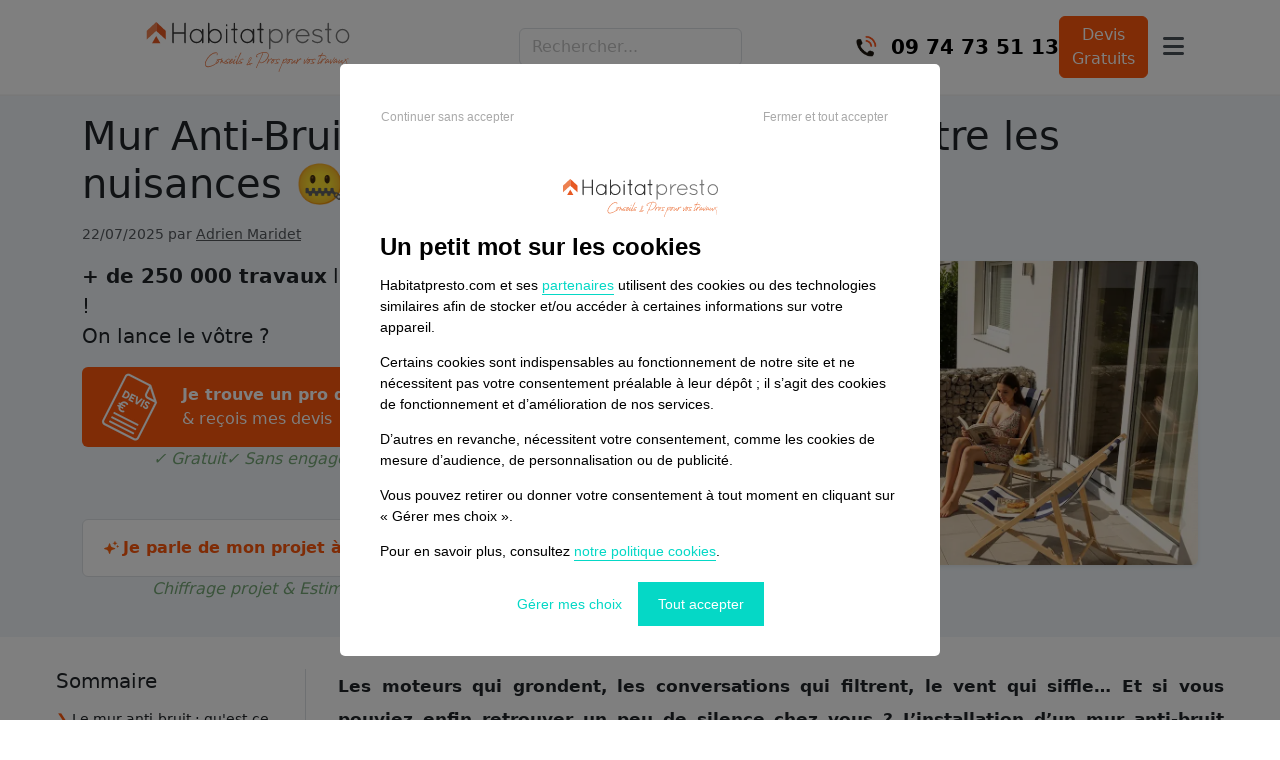

--- FILE ---
content_type: text/html; charset=UTF-8
request_url: https://www.habitatpresto.com/mag/maconnerie/murs-anti-bruit
body_size: 44070
content:
<!DOCTYPE HTML>

<html lang="fr">
    <head>
            <!-- Google Tag Manager -->
    <script>
        (function (w, d, s, l, i) {
            w[l] = w[l] || [];
            w[l].push({
                'gtm.start': new Date().getTime(), event: 'gtm.js'
            });
            var f = d.getElementsByTagName(s)[0],
                j = d.createElement(s), dl = l != 'dataLayer' ? '&l=' + l : '';
            j.async = true;
            j.src =
                'https://www.googletagmanager.com/gtm.js?id=' + i + dl;
            f.parentNode.insertBefore(j, f);
        })(window, document, 'script', 'dataLayer', 'GTM-WT6G92F5');
    </script>
    <!-- End Google Tag Manager -->


<!-- META -->
<meta charset="utf-8">
<link rel="apple-touch-icon" sizes="57x57" href="/icons/apple-icon-57x57.png">
<link rel="apple-touch-icon" sizes="60x60" href="/icons/apple-icon-60x60.png">
<link rel="apple-touch-icon" sizes="72x72" href="/icons/apple-icon-72x72.png">
<link rel="apple-touch-icon" sizes="76x76" href="/icons/apple-icon-76x76.png">
<link rel="apple-touch-icon" sizes="114x114" href="/icons/apple-icon-114x114.png">
<link rel="apple-touch-icon" sizes="120x120" href="/icons/apple-icon-120x120.png">
<link rel="apple-touch-icon" sizes="144x144" href="/icons/apple-icon-144x144.png">
<link rel="apple-touch-icon" sizes="152x152" href="/icons/apple-icon-152x152.png">
<link rel="apple-touch-icon" sizes="180x180" href="/icons/apple-icon-180x180.png">
<link rel="icon" type="image/png" sizes="192x192" href="/icons/android-icon-192x192.png">
<link rel="icon" type="image/png" sizes="32x32" href="/icons/favicon-32x32.png">
<link rel="icon" type="image/png" sizes="96x96" href="/icons/favicon-96x96.png">
<link rel="icon" type="image/png" sizes="16x16" href="/icons/favicon-16x16.png">
<link rel="manifest" href="/manifest.json">
<!-- empêche IE de demander browserconfig.xml-->
<meta name="msapplication-config" content="none"/>
<meta name="msapplication-TileColor" content="#ffffff">
<meta name="msapplication-TileImage" content="/icons/ms-icon-144x144.png">
<meta name="theme-color" content="#ffffff">
<meta name="viewport" content="width=device-width, initial-scale=1">
<meta http-equiv="X-UA-Compatible" content="IE=edge">




                    <link rel="canonical" href="https://www.habitatpresto.com/mag/maconnerie/murs-anti-bruit"/>
        
        <meta name="google-adsense-account" content="ca-pub-5456382348661715">
                <meta name="description" content="Vous en avez assez de ces nuisances sonores près de chez vous, qui finissent par vous gâcher la vie ? Voici les meilleurs matériaux pour des murs anti-bruit ✔️" />

    <title>Mur Anti-Bruit 🔕 Prix &amp; Top matériaux contre les nuisances 🤐</title>

    <meta name="twitter:title" content="Mur Anti-Bruit 🔕 Prix &amp; Top matériaux contre les nuisances 🤐" />

    <meta name="twitter:description" content="Vous en avez assez de ces nuisances sonores près de chez vous, qui finissent par vous gâcher la vie ? Voici les meilleurs matériaux pour des murs anti-bruit ✔️" />

    <meta name="twitter:image" content="https://vss.astrocenter.fr/habitatpresto/pictures/32716061-mur-anti-bruit-maison.webp" />

    <meta property="og:title" content="Mur Anti-Bruit 🔕 Prix &amp; Top matériaux contre les nuisances 🤐" />

    <meta property="og:description" content="Vous en avez assez de ces nuisances sonores près de chez vous, qui finissent par vous gâcher la vie ? Voici les meilleurs matériaux pour des murs anti-bruit ✔️" />

    <meta property="og:image" content="https://vss.astrocenter.fr/habitatpresto/pictures/32716061-mur-anti-bruit-maison.webp" />

<meta property="og:url" content="https://www.habitatpresto.com/mag/maconnerie/murs-anti-bruit" />

    <meta property="og:type" content="article" />

<meta property="og:site_name" content="Habitatpresto" />



    <meta name="robots" content="max-image-preview:large">

            <meta
            name="robots"
            content="
                follow,                index,                archive,                snippet            "
        />
    
        <link rel="stylesheet" href="/build/css/mag-91393c5af6.css">
            <link rel="preload" as="image" href="https://vss.astrocenter.fr/habitatpresto/pictures/32716061-mur-anti-bruit-maison.webp" fetchpriority="high">
    <link rel="preload" as="style" href="/build/css/mag-91393c5af6.css" fetchpriority="high">

                    <link rel="preconnect" href="https://browser.sentry-cdn.com" crossorigin="anonymous">
            <script src="https://browser.sentry-cdn.com/7.119.0/bundle.min.js" crossorigin="anonymous"></script>
            <script>
                Sentry.init({
                    dsn: "https://fa0df6d2e0601411c334df142bb3d67c@sentry-new.public.mybestpro.com/17",
                    environment: "production",
                    ignoreErrors: [
                        'ResizeObserver loop limit exceeded',
                        'Non-Error promise rejection captured',
                        'Network request failed',
                        'Load failed',
                        'Script error.'
                    ],
                    beforeSend: function(event) {
                        event.tags = event.tags || {};
                        event.tags.url = window.location.href;
                        event.tags.viewport = window.innerWidth + 'x' + window.innerHeight;

                        return event;
                    }
                });

                Sentry.setTag('layout', 'mag');
            </script>
        
        <script src="/build/js/mag-86d2f1ab83.js" defer></script>
            </head>

    <body>
        <!-- Google Tag Manager (noscript) -->
<noscript>
    <iframe src="https://www.googletagmanager.com/ns.html?id=GTM-PDB8V7D"
            height="0" width="0" style="display:none;visibility:hidden;"></iframe>
</noscript>
<!-- End Google Tag Manager (noscript) -->

        
                    <header>
     <div class="container">
        <div class="headerbar headerbar-mobile js-headerbar">
            <div class="headerbar-left">
                <a href="https://www.habitatpresto.com" class="headerbar-logo js-headerbar-logo">
                    <img src="/build/images/habitatpresto/logo-044594da6f.svg" width="180" height="44" class="img-responsive" alt="Habitatpresto">
                </a>
            </div>

                            <form action="https://www.habitatpresto.com/mag/search" method="GET" class="search-form js-search-form">
                    <div class="search-wrapper">
                        <input
                            type="text"
                            name="q"
                            class="form-control js-search-form-input"
                            placeholder="Rechercher..."
                            aria-label="Rechercher"
                            autocomplete="off"
                        >
                    </div>
                </form>
                <div class="search-results js-search-results"></div>
                        
            <div class="headerbar-right">
                <a href="tel:0974735113" class="js-headerbar-item-phone">
                    <img src="/build/images/habitat/call-icon-2b2fc66e79.png" alt="Appelez-nous" class="headerbar-item-phone-icon" width="40" height="40">
                </a>
                                    <div class="headerbar-search-icon js-headerbar-search-icon" aria-hidden="true">
                        <i class="fa-solid fa-search"></i>
                    </div>
                
                                    <div class="log-block">
                        <a href="https://www.habitatpresto.com/devis-travaux-1" class="headerbar-item btn btn-primary">Devis<br />Gratuit</a>
                    </div>
                
                <div class="mobile-menu-toggle">
                    <button class="hamburger-btn js-hamburger-menu-button" aria-label="Toggle mobile menu">
                        <i class="fa-solid fa-bars"></i>
                    </button>
                </div>
            </div>
        </div>

        <div class="headerbar headerbar-desktop js-headerbar">
            <div class="headerbar-left">
                <a href="https://www.habitatpresto.com" class="headerbar-logo js-headerbar-logo">
                    <img src="/build/images/habitatpresto/logo-044594da6f.svg" width="250" height="35" class="img-responsive" alt="Habitatpresto">
                </a>
            </div>

                            <form action="https://www.habitatpresto.com/mag/search" method="GET" class="search-form js-search-form">
                    <div class="search-wrapper">
                        <input
                            type="text"
                            name="q"
                            class="form-control js-search-form-input"
                            placeholder="Rechercher..."
                            aria-label="Rechercher"
                            autocomplete="off"
                        >
                    </div>
                </form>
                <div class="search-results js-search-results"></div>
                        
            <div class="headerbar-right">
                <a href="tel:0974735113" class="js-headerbar-item-phone">
                    <img src="/build/images/habitat/call-icon-2b2fc66e79.png" alt="Appelez-nous" class="headerbar-item-phone-icon" width="40" height="40">

                    <span class="headerbar-item-phone-text">09 74 73 51 13</span>
                </a>
                                    <div class="headerbar-search-icon js-headerbar-search-icon" aria-hidden="true">
                        <i class="fa-solid fa-search"></i>
                    </div>
                
                                    <div class="log-block">
                        <a href="https://www.habitatpresto.com/devis-travaux-1" class="btn btn-primary">Devis<br />Gratuits</a>
                    </div>
                
                <div class="mobile-menu-toggle">
                    <button class="hamburger-btn js-hamburger-menu-button" aria-label="Toggle mobile menu">
                        <i class="fa-solid fa-bars"></i>
                    </button>
                </div>
            </div>
        </div>
    </div>
    
    <!-- Mobile menu overlay -->
    <div class="mobile-menu-overlay js-hamburger-menu-overlay">
        <div class="mobile-menu-container">
            <div class="mobile-menu-header">
                <button class="mobile-menu-close js-hamburger-menu-close-button" aria-label="Close mobile menu">
                    <i class="fa-solid fa-times"></i>
                </button>
            </div>
            <div class="mobile-menu-content">
                <div class="mobile-menu-section">
                    <ul>
                        <li>
                            <a href="#" class="js-chatbot-display-button js-chatbot-prixpresto headerbar-item">
                                <i class="fa-solid fa-calculator"></i>
                                Simulateur de prix
                            </a>
                        </li>
                        <li>
                            <a href="https://www.habitatpresto.com/connexion" class="headerbar-item">
                                <i class="my-account-icon"></i> Mes projets
                            </a>
                        </li>
                        <li>
                            <a href="https://www.habitatpresto.com/pro" class="headerbar-item im-pro-custom">
                                <i class="im-pro-icon"></i> Accès Pro
                            </a>
                        </li>
                                                    <li class="free-quote">
                                <a href="https://www.habitatpresto.com/devis-travaux-1" class="headerbar-item">
                                    Demande de devis
                                </a>
                            </li>
                                            </ul>
                </div>
                <div class="mobile-menu-section">
                    <p class="h3">Articles populaires</p>
                    <ul class="popular-articles-list">
                                                    <li>
                                <a href="/mag/electricite/disjoncteur-enclenche-pas-de-courant">Disjoncteur enclenché mais pas de courant ⚡ : pourquoi et que faire ?</a>
                            </li>
                                                    <li>
                                <a href="/mag/renovation/credit-travaux">Que faut-il savoir avant de s&#039;engager dans un crédit travaux ?</a>
                            </li>
                                                    <li>
                                <a href="/mag/salle-de-bain-wc/chasse-d-eau-qui-fuit">Chasse d’eau qui fuit : quelles réparations selon le type de fuite ?</a>
                            </li>
                                            </ul>
                </div>
                <div class="mobile-menu-section">
                    <p class="h3">Catégories</p>
                    <ul class="categories-list">
                                                    <li>
                                <a href="/mag/agrandissement">Agrandissement</a>
                            </li>
                                                    <li>
                                <a href="/mag/jardin">Aménagement du jardin</a>
                            </li>
                                                    <li>
                                <a href="/mag/audit-energetique">Audit énergétique</a>
                            </li>
                                                    <li>
                                <a href="/mag/carrelage-faience">Carrelage - Faïence</a>
                            </li>
                                                    <li>
                                <a href="/mag/chauffage/chaudiere">Chaudière</a>
                            </li>
                                                    <li>
                                <a href="/mag/chauffage">Chauffage</a>
                            </li>
                                                    <li>
                                <a href="/mag/chauffage/chauffe-eau">Chauffe-eau</a>
                            </li>
                                                    <li>
                                <a href="/mag/climatisation">Climatisation</a>
                            </li>
                                                    <li>
                                <a href="/mag/construction">Construction</a>
                            </li>
                                                    <li>
                                <a href="/mag/renovation-cuisine">Cuisine</a>
                            </li>
                                                    <li>
                                <a href="/mag/amenagement-deco">Décoration</a>
                            </li>
                                                    <li>
                                <a href="/mag/electricite">Electricité / Ventilation</a>
                            </li>
                                                    <li>
                                <a href="/mag/facade">Façade</a>
                            </li>
                                                    <li>
                                <a href="/mag/fenetres">Fenêtres</a>
                            </li>
                                                    <li>
                                <a href="/mag/agrandissement/garage">Garage</a>
                            </li>
                                                    <li>
                                <a href="/mag/isolation">Isolation</a>
                            </li>
                                                    <li>
                                <a href="/mag/isolation/phonique">Isolation phonique</a>
                            </li>
                                                    <li>
                                <a href="/mag/maconnerie">Maçonnerie</a>
                            </li>
                                                    <li>
                                <a href="/mag/menuiserie">Menuiserie</a>
                            </li>
                                                    <li>
                                <a href="/mag/parquet">Parquet</a>
                            </li>
                                                    <li>
                                <a href="/mag/peinture">Peinture</a>
                            </li>
                                                    <li>
                                <a href="/mag/piscine">Piscine</a>
                            </li>
                                                    <li>
                                <a href="/mag/plomberie">Plomberie</a>
                            </li>
                                                    <li>
                                <a href="/mag/chauffage/poeles-et-cheminees">Poêles et cheminées</a>
                            </li>
                                                    <li>
                                <a href="/mag/pompe-a-chaleur">Pompe à chaleur</a>
                            </li>
                                                    <li>
                                <a href="/mag/renovation">Rénovation complète</a>
                            </li>
                                                    <li>
                                <a href="/mag/revetement">Revêtement</a>
                            </li>
                                                    <li>
                                <a href="/mag/plafond">Revêtement de plafond</a>
                            </li>
                                                    <li>
                                <a href="/mag/renovation/salle-a-manger">Salle à manger / Salon</a>
                            </li>
                                                    <li>
                                <a href="/mag/salle-de-bain-wc">Salle de bain</a>
                            </li>
                                                    <li>
                                <a href="/mag/terrasse-et-amenagements/spa-jacuzzi">Spa - Jacuzzi</a>
                            </li>
                                                    <li>
                                <a href="/mag/terrasse-et-amenagements">Terrasse</a>
                            </li>
                                                    <li>
                                <a href="/mag/toiture">Toiture / Couverture</a>
                            </li>
                                            </ul>
                </div>
                <div class="mobile-menu-actions">
                    <a href="https://www.habitatpresto.com/devis-travaux-1" class="btn btn-primary">Demande de devis</a>
                </div>
            </div>
        </div>
    </div>
</header>    
            <div
        class="js-tracking-datas d-none"
        data-publish-date="2025-07-22 00:00:00"
        data-updated-date="2025-09-01 16:17:20"
     ></div>

            <div id="chatbot-jp">
            <div class="chatbot-card card mt-10 js-chatbot-container d-none">
            <div class="chatbot-header">
                <div class="chatbot-header-identity-container d-flex align-content-center">
                    <div class="avatar-container">
                        <img
                            class="js-lazyload-image avatar"
                            src="[data-uri]"
                            data-src="/build/images/consumer/chatbot/jean-pierre-600b0e414b.png"
                            alt="Jean-Pierre d'Habitatpresto"
                        />
                    </div>
                    <div class="identity-container">
                        Jean-Pierre<br/>
                        <small>
                            <i class="fa-solid fa-circle fa-xs text-success"></i>
                            Disponible
                        </small>
                    </div>

                </div>

                <i class="fa-solid fa-times js-chatbot-hide-button"></i>
            </div>

            <div class="messages-container">
                <div class="js-chatbot-message-model d-none">
                    <div class="avatar-container">
                        <img
                            class="js-lazyload-image avatar"
                            src="[data-uri]"
                            data-src="/build/images/consumer/chatbot/jean-pierre-600b0e414b.png"
                            alt="Jean-Pierre d'Habitatpresto"
                        />
                    </div>
                    <div class="chatbot-message-content"></div>
                </div>

                <div class="chatbot-response">
                    <div class="avatar-container">
                        <img
                            class="js-lazyload-image avatar"
                            src="[data-uri]"
                            data-src="/build/images/consumer/chatbot/jean-pierre-600b0e414b.png"
                            alt="Jean-Pierre d'Habitatpresto"
                        />
                    </div>
                    <div class="chatbot-message-content">
                        Bonjour, avez-vous une question concernant un projet de travaux pour votre maison ? Comment puis-je vous assister ?
                    </div>
                </div>

            </div>

            <div class="chatbot-footer-container">
                <div class="chatbot-footer">
            <textarea
                    class="form-control js-chatbot-textarea"
                    placeholder="Posez-moi une question"
                    data-create-message-endpoint="https://api.habitatpresto.com/chatbot/thread/messages"
                    data-get-response-endpoint="https://api.habitatpresto.com/chatbot/thread/%s/messages/response"
                    data-get-messages-endpoint="https://api.habitatpresto.com/chatbot/thread/%s/messages"
                    data-chatbot-id="1"
            ></textarea>
                    <div class="chatbot-send-message-button">
                        <i class="fa-solid fa-paper-plane fa-xl js-chatbot-send-message-button"></i>
                    </div>
                </div>
            </div>
        </div>

        <script defer type="text/javascript" src="/build/js/chatbot-9a4add830b.js"></script>
    </div>    
    <div class="article__header" itemscope itemtype="https://schema.org/Article">
        <div class="container">
            <h1 class="article__title" itemprop="headline">Mur Anti-Bruit 🔕 Prix &amp; Top matériaux contre les nuisances 🤐</h1>

                            <time class="article__date" datetime="2025-07-22 00:00:00" itemprop="datePublished">
                    22/07/2025

                    
                                            par <a itemprop="author" href="https://www.habitatpresto.com/mag/auteurs/adrien-maridet">Adrien Maridet</a>
                                    </time>
            
                            
                <div class="article__header-layout mb-1">
    <div class="article__header-content">
        <p>
            <strong>+ de 250 000 travaux</strong> lancés avec habitatpresto.com !<br />
            On lance le vôtre ?
        </p>
        <a href="/devis-travaux/devis-maconnerie">
            <div class="article__main-cta max-w-100">
                <strong>Je trouve un pro de confiance</strong><br>
                &amp; reçois mes devis
            </div>
        </a>

        <div class="article__reassurance mb-5">
            <div>✓ Gratuit</div>
            <div>✓ Sans engagement</div>
            <div>✓ Rapide</div>
        </div>

        <div class="article__secondary-cta js-open-contact-modal">
            <img src="/build/images/icons/mag/sparkle-4d0ccebae8.svg" class="article__icon-sparkle" alt="">
            <strong>Je parle de mon projet à l'expert IA</strong>
        </div>

        <div class="js-contact-modal">
            <div class="modal-content">
                <p class="h4">Comment souhaitez-vous échanger ?</p>
                <div class="modal-buttons">
                    <button class="modal-button modal-chat-button js-chatbot-display-button js-chatbot-prixpresto" onclick="closeModal()">
                        <span class="modal-icon"><i class="fas fa-comments"></i></span>
                        <span class="modal-label">Chat</span>
                    </button>
                    <button class="modal-button whatsapp-button js-whatsapp-button">
                        <span class="modal-icon">
                            <img
                                class="whatsapp-icon js-lazyload-image"
                                src="[data-uri]"
                                data-src="/build/images/icons/whatsapp-f50ff8bec9.svg"
                                alt="Whats app"
                            />
                        </span>
                        <span class="modal-label">WhatsApp</span>
                    </button>
                </div>
            </div>
        </div>

        <div class="article__reassurance">
            Chiffrage projet & Estimation des aides
        </div>
    </div>

    <div class="article__header-media">
        <figure class="article__featured-image">
            <img fetchpriority="high" src="https://vss.astrocenter.fr/habitatpresto/pictures/32716061-mur-anti-bruit-maison.webp" alt="Mur Anti-Bruit 🔕 Prix &amp; Top matériaux contre les nuisances 🤐" itemprop="image">
        </figure>
    </div>
</div>                    </div>
    </div>

    <div class="article-layout">
        <article class="article">
            <div class="article__body">
                <aside>
                    <div class="article-toc">
                        <nav class="toc">
                            <div class="h2 toc__title">Sommaire</div>
                            <ul class="toc__list">
                                                                    <li class="toc__item">
                                        <a href="#le-mur-anti-bruit-qu-est-ce-que-c-est-comment-fonctionne-t-il-" class="toc__link" data-toc-link>
                                            <span class="text-primary">❯</span>
                                            Le mur anti-bruit : qu&#039;est-ce que c&#039;est &amp; comment fonctionne-t-il ?
                                        </a>
                                    </li>
                                                                    <li class="toc__item">
                                        <a href="#quelle-est-la-bonne-hauteur-pour-s-isoler-du-bruit-" class="toc__link" data-toc-link>
                                            <span class="text-primary">❯</span>
                                            Quelle est la bonne hauteur pour s&#039;isoler du bruit ?
                                        </a>
                                    </li>
                                                                    <li class="toc__item">
                                        <a href="#o-placer-la-cl-ture-anti-bruit-" class="toc__link" data-toc-link>
                                            <span class="text-primary">❯</span>
                                            Où placer la clôture anti-bruit ?
                                        </a>
                                    </li>
                                                                    <li class="toc__item">
                                        <a href="#quels-sont-les-mat-riaux-privil-gier-comparatif" class="toc__link" data-toc-link>
                                            <span class="text-primary">❯</span>
                                            Quels sont les matériaux à privilégier ? Comparatif
                                        </a>
                                    </li>
                                                                    <li class="toc__item">
                                        <a href="#pourquoi-investir-dans-un-mur-anti-bruit-peut-vous-changer-la-vie-" class="toc__link" data-toc-link>
                                            <span class="text-primary">❯</span>
                                            Pourquoi investir dans un mur anti-bruit peut vous changer la vie ?
                                        </a>
                                    </li>
                                                                    <li class="toc__item">
                                        <a href="#que-dit-la-r-glementation-" class="toc__link" data-toc-link>
                                            <span class="text-primary">❯</span>
                                            Que dit la réglementation ?
                                        </a>
                                    </li>
                                                                    <li class="toc__item">
                                        <a href="#peut-on-construire-un-mur-anti-bruit-soi-m-me-" class="toc__link" data-toc-link>
                                            <span class="text-primary">❯</span>
                                            Peut-on construire un mur anti-bruit soi-même ?
                                        </a>
                                    </li>
                                                                    <li class="toc__item">
                                        <a href="#les-avantages-de-passer-par-un-professionnel" class="toc__link" data-toc-link>
                                            <span class="text-primary">❯</span>
                                            Les avantages de passer par un professionnel
                                        </a>
                                    </li>
                                                                    <li class="toc__item">
                                        <a href="#exemples-de-prix-de-murs-anti-bruit" class="toc__link" data-toc-link>
                                            <span class="text-primary">❯</span>
                                            Exemples de prix de murs anti-bruit
                                        </a>
                                    </li>
                                                                    <li class="toc__item">
                                        <a href="#o-trouver-des-panneaux-anti-bruit-d-ext-rieur-" class="toc__link" data-toc-link>
                                            <span class="text-primary">❯</span>
                                            Où trouver des panneaux anti-bruit d&#039;extérieur ?
                                        </a>
                                    </li>
                                                                    <li class="toc__item">
                                        <a href="#isolation-phonique-ext-rieure-3-autres-solutions-efficaces" class="toc__link" data-toc-link>
                                            <span class="text-primary">❯</span>
                                            Isolation phonique extérieure : 3 autres solutions efficaces
                                        </a>
                                    </li>
                                                                    <li class="toc__item">
                                        <a href="#dans-quels-cas-un-mur-anti-bruit-vous-sera-utile-" class="toc__link" data-toc-link>
                                            <span class="text-primary">❯</span>
                                            Dans quels cas un mur anti-bruit vous sera utile ?
                                        </a>
                                    </li>
                                                                    <li class="toc__item">
                                        <a href="#impact-du-bruit-sur-la-sant-" class="toc__link" data-toc-link>
                                            <span class="text-primary">❯</span>
                                            Impact du bruit sur la santé
                                        </a>
                                    </li>
                                                                    <li class="toc__item">
                                        <a href="#-tude-de-cas-transformer-le-calvaire-sonore-gr-ce-un-mur-anti-bruit" class="toc__link" data-toc-link>
                                            <span class="text-primary">❯</span>
                                            Étude de cas : transformer le calvaire sonore grâce à un mur anti-bruit
                                        </a>
                                    </li>
                                                                    <li class="toc__item">
                                        <a href="#le-vrai-du-faux" class="toc__link" data-toc-link>
                                            <span class="text-primary">❯</span>
                                            Le vrai du faux
                                        </a>
                                    </li>
                                                                    <li class="toc__item">
                                        <a href="#5-informations-cl-s-retenir-sur-les-murs-anti-bruit" class="toc__link" data-toc-link>
                                            <span class="text-primary">❯</span>
                                            5 informations clés à retenir sur les murs anti-bruit
                                        </a>
                                    </li>
                                                                    <li class="toc__item">
                                        <a href="#-r-alisation-mur-anti-bruit-autour-d-un-jardin-de-400-m2" class="toc__link" data-toc-link>
                                            <span class="text-primary">❯</span>
                                            🔨 Réalisation : mur anti-bruit autour d&#039;un jardin de 400 m2
                                        </a>
                                    </li>
                                                                    <li class="toc__item">
                                        <a href="#pour-en-savoir-plus-sur-les-nuisances-sonores" class="toc__link" data-toc-link>
                                            <span class="text-primary">❯</span>
                                            Pour en savoir plus sur les nuisances sonores
                                        </a>
                                    </li>
                                                                    <li class="toc__item">
                                        <a href="#faq-utile" class="toc__link" data-toc-link>
                                            <span class="text-primary">❯</span>
                                            FAQ utile
                                        </a>
                                    </li>
                                                                    <li class="toc__item">
                                        <a href="#lexique-utile" class="toc__link" data-toc-link>
                                            <span class="text-primary">❯</span>
                                            Lexique utile
                                        </a>
                                    </li>
                                                                    <li class="toc__item">
                                        <a href="#-besoin-d-un-devis-pour-une-isolation-phonique-efficace-" class="toc__link" data-toc-link>
                                            <span class="text-primary">❯</span>
                                            🔇 Besoin d’un devis pour une isolation phonique efficace ?
                                        </a>
                                    </li>
                                                            </ul>
                        </nav>
                    </div>
                    <div class="aside-cta js-sticky-cta">
                                                        
    <div class="js-micro-form-container micro-form">
        <p class="text-center h4 text-primary mb-2">Trouvez des pros de confiance</p>

        <form name="project" method="post">
            <div class="form-part-1">
                <p class="text-center h5 mb-2">1. Votre projet</p>

                <div class="form-floating mb-2"><input type="text" id="project_consumer_zipcode" name="project[consumer][zipcode]" required="required" placeholder="Votre code postal" pattern="[0-9]{5}" title="Veuillez renseigner un code postal valide (5 chiffres)." class="js-autocomplete-city-zipcode-input form-control" required="required" /><label for="project_consumer_zipcode" class="form-label required">Code postal</label></div>
                <div class="form-floating mb-2"><select id="project_consumer_city" name="project[consumer][city]" class="js-autocomplete-city-input form-select form-control" data-url="https://api.habitatpresto.com/tools/city" required="required"></select><label class="form-label required" for="project_consumer_city">Ville</label></div>
                <div class="form-floating mb-2"><textarea id="project_description" name="project[description]" required="required" placeholder="Détaillez votre projet, matériaux, surfaces, travaux complémentaires... maison ou appartement, propriétaire ou locataire, délai et joignabilité" required="required" rows="5" class="form-control"></textarea><label for="project_description" class="form-label required">Description</label></div>

                <div class="text-center">
                    <button class="btn btn-primary js-micro-form-step-2-button mt-2" id="expand-form">
                        Finaliser ma demande
                    </button>
                </div>
            </div>

            <div class="form-part-2 d-none">
                <p class="text-center h5 mb-3">2. Vos coordonnées</p>

                <div class="form-floating mb-3"><input type="text" id="project_consumer_firstname" name="project[consumer][firstname]" required="required" placeholder="Votre prénom" required="required" class="form-control" /><label for="project_consumer_firstname" class="form-label required">Prénom</label></div>
                <div class="form-floating mb-3"><input type="text" id="project_consumer_lastname" name="project[consumer][lastname]" required="required" placeholder="Votre nom" required="required" class="form-control" /><label for="project_consumer_lastname" class="form-label required">Nom</label></div>
                <div class="form-floating mb-3"><input type="text" id="project_consumer_phone" name="project[consumer][phone]" required="required" label="Téléphone" placeholder="Votre numéro de téléphone" class="contact_phone_field form-control" pattern="[0-9]{10}" required="required" /><label for="project_consumer_phone" class="form-label required">Téléphone</label></div>
                <div class="form-floating mb-3"><input type="email" id="project_consumer_email" name="project[consumer][email]" required="required" placeholder="Votre email" required="required" class="form-control" /><label for="project_consumer_email" class="form-label required">Email</label></div>

                <div class="text-center">
                    <input
                        name="bt_submit"
                        type="submit"
                        value="Demander des devis"
                        class="btn btn-primary js-form-country-code-submit-button js-micro-form-submit-button"
                    >
                </div>
            </div>
        <fieldset class="mb-3"><div id="project_consumer" required="required"><input type="hidden" id="project_consumer_phone_calling_code" name="project[consumer][phone_calling_code]" class="phone_calling_code" value="fr" /></div></fieldset><tr style="display: none">
        <td colspan="2"><input type="hidden" id="token" name="_token" value="WbcmW2mAhqLxMt1V3UjiBgXyHccADT7TwZqcPYhg" /></td>
    </tr></form>

        <div class="alert alert-error d-none js-micro-form-callback-message"></div>
    </div>
                                            </div>
                </aside>

                <div class="article__content">
                    <!DOCTYPE html PUBLIC "-//W3C//DTD HTML 4.0 Transitional//EN" "http://www.w3.org/TR/REC-html40/loose.dtd">
<html><body><p style="text-align: justify;"><span style="font-size: 17px;"><strong>Les moteurs qui grondent, les conversations qui filtrent, le vent qui siffle&hellip; Et si vous pouviez enfin retrouver un peu de silence chez vous ? L&rsquo;installation d&rsquo;un mur anti-bruit ext&eacute;rieur peut faire toute la diff&eacute;rence, &agrave; condition de bien anticiper son co&ucirc;t. Quel est le prix d&rsquo;un mur anti-bruit au m&sup2; ? Comptez entre 60 et 450 &euro; selon les mat&eacute;riaux, la hauteur et la configuration du terrain. Dans ce guide, on vous d&eacute;taille les tarifs, les types de panneaux, les normes &agrave; respecter et les astuces pour un vrai confort acoustique.<br></strong></span></p><h2 data-placeholder-blurred="R&eacute;digez un contenu" data-placeholder-focused="Heading 2" id="le-mur-anti-bruit-qu-est-ce-que-c-est-comment-fonctionne-t-il-">Le mur anti-bruit : qu'est-ce que c'est &amp; comment fonctionne-t-il ?</h2><p style="text-align:justify;">Le mur anti-bruit est la solution &agrave; tous vos probl&egrave;mes si vous habitez dans un environnement bruyant, avec le passage de nombreux v&eacute;hicules, pr&egrave;s d'un a&eacute;roport ou d'un chemin de fer. Ce mur ext&eacute;rieur agit comme un <a href="https://www.habitatpresto.com/mag/isolation/panneau-acoustique" title=""><strong>&eacute;cran acoustique</strong></a>. Il se charge d'<strong>absorber les bruits et sons parasites</strong> et assure une bonne isolation acoustique. Un mur anti-bruit est g&eacute;n&eacute;ralement plac&eacute; &agrave; la limite de votre propri&eacute;t&eacute; et <strong>r&eacute;duit consid&eacute;rablement le niveau des </strong><strong>nuisances sonores</strong>.</p><p style="text-align:center;"><strong>&#9888;&#65039;</strong><br><strong>Attention :</strong><br><em>Pour &ecirc;tre efficace, le mur anti-bruit doit &ecirc;tre construit avec des mat&eacute;riaux sp&eacute;cifiques et &ecirc;tre<strong> suffisamment haut</strong> sans quoi il perdra toute efficacit&eacute; !</em></p><p style="text-align:center;"><img src="https://vss.astrocenter.fr/habitatpresto/pictures/30115586-mur-anti-bruit.jpg" class="fr-fic fr-dib" data-status="ok" data-url="https://vss.astrocenter.fr/habitatpresto/pictures/30115586-mur-anti-bruit.jpg" data-errors="" data-warnings="" data-success="" data-info="" style="width: 300px; height: 206px;" alt="mur anti-bruit" loading="lazy"></p><p style="text-align:center;"><em><span style="font-size: 12px;">Si vous vivez pr&egrave;s d'une route fr&eacute;quent&eacute;e, il vaut mieux avoir des murs ext&eacute;rieurs isolants pour vous prot&eacute;ger du bruit !</span></em></p><p style="text-align: justify;">Avant de vous lancer, une &eacute;tude sera n&eacute;cessaire au pr&eacute;alable pour permettre &agrave; un professionnel de <strong>d&eacute;finir le niveau sonore auquel vous &ecirc;tes confront&eacute;</strong> et mettre en &oelig;uvre la meilleure solution pour vous !</p><h2 id="quelle-est-la-bonne-hauteur-pour-s-isoler-du-bruit-">Quelle est la bonne hauteur pour s'isoler du bruit ?</h2><p style="text-align:justify;">Pour <strong>calculer la hauteur</strong> n&eacute;cessaire pour vous isoler du brouhaha ext&eacute;rieur et construire votre mur anti-bruit, suivez ce mode op&eacute;ratoire :</p><ol><li style="text-align: justify;"><strong>Tirez une ligne d'ombre :</strong> positionnez-vous &agrave; la source des nuisances sonores (par exemple le bord de la route), imaginez le d&eacute;but d'une ligne<strong> &agrave; 50 cm du sol</strong>. Tirez cette ligne jusqu'&agrave; la zone de nuisance sonore (par exemple, le premier &eacute;tage de votre maison, voire votre toit). Cette ligne repr&eacute;sente votre bulle de protection et doit prendre en compte les variations de votre terrain, en allant par exemple &agrave; votre fen&ecirc;tre la plus haute (n'oubliez pas les velux),<br> </li><li style="text-align: justify;"><strong>Visualisez votre mur anti-bruit </strong>: imaginez-le &agrave; la limite de votre propri&eacute;t&eacute;. Il s'&eacute;l&egrave;ve depuis le sol jusqu'&agrave; la ligne d'ombre imagin&eacute;e, sachant qu'il doit mesurer <strong>au minimum 2 m de hauteur</strong> pour &ecirc;tre efficace. &Agrave; vous de d&eacute;cider ensuite avec un professionnel quelle sera la meilleure hauteur pour vous isoler en fonction de votre habitation et des nuisances sonores qui vous entourent.</li></ol><p style="text-align:center;"><strong>&#128161;</strong><br><strong>Bon &agrave; savoir :</strong><br><strong><em>En de&ccedil;&agrave; de 2 m</em></strong><em>, l'int&eacute;r&ecirc;t d'un mur anti-bruit est pratiquement nul.</em><br><br></p><p style="text-align: center;"><img src="https://vss.astrocenter.fr/habitatpresto/pictures/30115571-isolation-du-jardin-zone-d.jpg" class="fr-fic fr-dib" data-status="ok" data-url="https://vss.astrocenter.fr/habitatpresto/pictures/30115571-isolation-du-jardin-zone-d.jpg" data-errors="" data-warnings="" data-success="" data-info="" style="width: 400px; height: 195px;" alt="Hauteur d'un mur anti-bruit" loading="lazy"></p><p style="text-align:center;"><em><span style="font-size: 12px;"><em>Un sch&eacute;ma pour visualiser la hauteur de votre mur anti-bruit</em></span></em></p><div class="cta_in_article"><div class="cta_desc" style="text-align: center;">Les nuisances sonores vous g&acirc;chent la vie ? Un artisan saura d&eacute;terminer la hauteur n&eacute;cessaire pour votre mur anti-bruit !</div><div class="text-center"><a class="cta_btn" href="/devis-travaux/devis-maconnerie" title="">Je confie mon projet &agrave; un expert &rarr;</a></div></div><h2 data-placeholder-blurred="R&eacute;digez un contenu" data-placeholder-focused="Heading 2" id="o-placer-la-cl-ture-anti-bruit-">O&ugrave; placer la cl&ocirc;ture anti-bruit ?</h2><p style="text-align: justify;">Le choix de l'emplacement pour votre barri&egrave;re acoustique n&eacute;cessite une <strong>planification soigneuse</strong> pour maximiser son efficacit&eacute;. Voici 3 &eacute;l&eacute;ments &agrave; consid&eacute;rer pour savoir o&ugrave; placer votre cl&ocirc;ture anti-bruit pour une <strong>isolation phonique optimale</strong>.</p><ol><li style="text-align: justify;"><strong>&Eacute;valuation de l'origine du bruit</strong> : La premi&egrave;re &eacute;tape consiste &agrave; <strong>identifier pr&eacute;cis&eacute;ment la source</strong> du bruit. Qu'il s'agisse de trafic routier, de <a href="https://www.habitatpresto.com/mag/isolation/voisin-accuse-faire-bruit" title="">voisinage bruyant</a>, ou d'autres sources telles que des installations industrielles, localiser l'origine vous aidera &agrave; <strong>d&eacute;terminer l'orientation la plus efficace</strong> de votre mur anti-bruit.</li><li style="text-align: justify;"><strong>Distance par rapport &agrave; la source du bruit </strong>: Placer la barri&egrave;re sonore aussi pr&egrave;s que possible de la source de bruit ou de l'espace &agrave; prot&eacute;ger peut augmenter son efficacit&eacute;. Une proximit&eacute; &agrave; la route ou &agrave; la limite de propri&eacute;t&eacute; peut &ecirc;tre envisag&eacute;e selon la configuration de votre espace. Pensez n&eacute;anmoins qu'il doit &ecirc;tre suffisamment loin pour &eacute;viter que son ombre n'interf&egrave;re avec l'&eacute;clairage naturel de votre propri&eacute;t&eacute;</li><li style="text-align: justify;"><strong>Consid&eacute;rations l&eacute;gales et r&eacute;glementations</strong> : Avant de proc&eacute;der &agrave; l'installation, consultez les <strong>r&eacute;glementations locales</strong> concernant la <a href="https://www.habitatpresto.com/mag/menuiserie/portail-portillon/prix-cloture" title="">construction de cl&ocirc;tures</a>. Les <strong>permis de construire</strong> peuvent &ecirc;tre n&eacute;cessaires, ainsi que le respect de certaines <strong>normes acoustiques</strong>.</li></ol><h2 style="text-align: justify;" id="quels-sont-les-mat-riaux-privil-gier-comparatif">Quels sont les mat&eacute;riaux &agrave; privil&eacute;gier ? Comparatif</h2><p style="text-align:justify;">Parfois, pour ne pas<strong> </strong>dire souvent, l'<a href="https://www.habitatpresto.com/construction-renovation/isolation/2019-isolation-thermique-exterieure">isolation acoustique des maisons</a> et en particulier des fen&ecirc;tres n'est <strong>pas toujours efficace</strong>. D&eacute;couvrez ce tableau des mat&eacute;riaux utilis&eacute;s pour r&eacute;duire le bruit ext&eacute;rieur.<strong> Faites &eacute;valuer </strong>les nuisances sonores par un professionnel certifi&eacute; et choisissez votre type de mur anti-bruit pour un calme &eacute;ternel.</p><p style="text-align: center;"><img src="https://vss.astrocenter.fr/habitatpresto/pictures/30115570-murs-decibel-gabions.jpg" class="fr-fic fr-dib" data-status="ok" data-url="https://vss.astrocenter.fr/habitatpresto/pictures/30115570-murs-decibel-gabions.jpg" data-errors="" data-warnings="" data-success="" data-info="" style="width: 400px; height: 200px;" alt="comparatif mat&eacute;riaux mur anti-bruit" loading="lazy"></p><p style="text-align:center;"><em><span style="font-size: 12px;">Certains mat&eacute;riaux disposent de propri&eacute;t&eacute;s isolantes bien plus importantes que d'autres</span></em><br><br></p><p>Pour <strong>un mur anti-bruit de 2 m de hauteur</strong>, il faudra pr&eacute;voir en moyenne <strong>entre 140 et 350 &euro; le m&egrave;tre lin&eacute;aire</strong>.</p><table border="0" cellpadding="2" cellspacing="1" style="width:100%;"><tbody><tr><td style="background-color: rgb(26, 188, 156); text-align: center;"><strong>Mat&eacute;riaux</strong><br></td><td style="background-color: rgb(26, 188, 156);"><p style="text-align:center;"><br><strong>Prix au m&egrave;tre lin&eacute;aire (hors pose)</strong></p></td><td style="background-color: rgb(26, 188, 156);"><p style="text-align:center;"><br><strong>Efficacit&eacute; phonique<br> (en d&eacute;cibel de protection)</strong></p></td></tr><tr><td style="background-color: rgb(204, 204, 204);"><p style="text-align:center;"><br><a href="https://www.habitatpresto.com/jardin-exterieur/cloture-portail/7064-mur-gabion-cloture"><strong>Gabion</strong></a></p></td><td><p style="text-align:center;"><br>De 200 &agrave; 350 &euro;</p></td><td><p style="text-align:center;"><br><strong>60 dB</strong></p></td></tr><tr><td style="background-color: rgb(204, 204, 204);"><p style="text-align:center;"><br><strong><a href="https://www.habitatpresto.com/jardin-exterieur/cloture-portail/205-mur-de-cloture-parpaing">Mur en parpaing</a> ou en b&eacute;ton</strong></p></td><td><p style="text-align:center;"><br>De 140 &agrave; 300 &euro;</p></td><td><p style="text-align:center;"><br><strong>50 dB</strong></p></td></tr><tr><td style="background-color: rgb(204, 204, 204);"><p style="text-align:center;"><br><a href="https://www.habitatpresto.com/construction-renovation/maison-traditionnelle/642-brique-monomur-terre"><strong>Mur en brique</strong></a></p></td><td><p style="text-align:center;"><br>De 175 &agrave; 330 &euro;</p></td><td><p style="text-align:center;"><br><strong>40 dB</strong></p></td></tr><tr><td style="background-color: rgb(204, 204, 204);"><p style="text-align:center;"><br><a href="https://www.habitatpresto.com/jardin-exterieur/cloture-portail/159-les-clotures-en-bois"><strong>Palissade en bois</strong></a></p></td><td><p style="text-align:center;"><br>De 150 &agrave; 450 &euro;</p></td><td><p style="text-align:center;"><br><strong>25 dB</strong></p></td></tr><tr><td style="background-color: rgb(204, 204, 204);"><p style="text-align:center;"><br><strong>T&ocirc;le ondul&eacute;e et panneaux acoustiques m&eacute;talliques</strong></p></td><td><p style="text-align:center;"><br>De 60 &agrave; 110 &euro;</p></td><td><p style="text-align:center;"><br><strong>17 &agrave; 25 dB</strong></p></td></tr></tbody></table><p style="text-align:justify;"><br>En bonus, voici quelques indices sonores qui vous seront utiles pour mieux choisir :</p><ul><li><strong>Entre 50 et 60 dB</strong> : bureau, avec des discussions &agrave; voix haute,</li><li style="text-align:justify;"><strong>55 dB</strong> pour les a&eacute;rodromes,</li><li style="text-align:justify;"><strong>68</strong>
<strong>dB</strong> pour les routes et les TGV,</li><li style="text-align:justify;"><strong>73</strong>
<strong>dB</strong> pour les voies ferr&eacute;es, hors TGV,</li><li style="text-align:justify;"><strong>Entre 70 et 80 dB</strong> : rue bruyante ou hall de gare,</li><li style="text-align:justify;"><strong>Entre 71</strong><strong> et 100 </strong><strong>dB</strong> pour une activit&eacute; industrielle ou un chantier (marteau-piqueur...).</li></ul><p><strong>L'expertise de Julien, ma&ccedil;on dans le 31 : <br></strong><em>"Si vous voulez un mur anti-bruit efficace, oubliez le simple mur en parpaing. Beaucoup pensent qu&rsquo;un mur &eacute;pais suffit &agrave; att&eacute;nuer le bruit, mais le plus important, c&rsquo;est la capacit&eacute; du mat&eacute;riau &agrave; absorber et r&eacute;fl&eacute;chir les ondes sonores. L&rsquo;astuce de pro ? <strong>Opter pour un mur en b&eacute;ton de bois ou en gabions remplis de roche poreuse, qui absorbent bien mieux le bruit qu&rsquo;un mur rigide</strong>. J&rsquo;ai install&eacute; un mur anti-bruit en gabions le long d&rsquo;une route passante : apr&egrave;s mesure, on a r&eacute;duit le bruit de plus de 10 dB par rapport &agrave; un mur en b&eacute;ton classique. Autre point crucial : la hauteur. Un mur trop bas ne bloquera pas correctement le bruit, il faut viser au moins 2,50 m selon la source sonore. Pour un vrai confort acoustique, mieux vaut faire appel &agrave; un pro qui saura choisir le bon mat&eacute;riau et la bonne configuration."</em></p><h2 id="pourquoi-investir-dans-un-mur-anti-bruit-peut-vous-changer-la-vie-">Pourquoi investir dans un mur anti-bruit peut vous changer la vie ?</h2><h3 style="text-align: justify;">Am&eacute;lioration du sommeil</h3><p style="text-align: justify;">R&eacute;duire les bruits ext&eacute;rieurs permet d'avoir un sommeil plus profond et ininterrompu, ce qui est crucial pour la sant&eacute; physique et mentale.</p><h3 style="text-align: justify;">R&eacute;duction du stress </h3><p style="text-align: justify;">Vivre dans un environnement plus calme aide &agrave; diminuer le stress et l'anxi&eacute;t&eacute;, favorisant une meilleure qualit&eacute; de vie et une plus grande s&eacute;r&eacute;nit&eacute;.</p><h3 style="text-align: justify;">Augmentation de la productivit&eacute; </h3><p style="text-align: justify;">Un environnement moins bruyant est propice &agrave; la concentration, ce qui peut am&eacute;liorer la productivit&eacute; et l'efficacit&eacute;, que ce soit pour le travail &agrave; domicile ou les &eacute;tudes.</p><h3 style="text-align: justify;">Meilleure communication</h3><p style="text-align: justify;">Moins de bruit ext&eacute;rieur signifie des conversations plus claires &agrave; l'int&eacute;rieur de la maison, facilitant les interactions familiales et sociales sans avoir &agrave; &eacute;lever la voix.</p><h3 style="text-align: justify;">Protection de l'audition</h3><p style="text-align: justify;">R&eacute;duire l'exposition &agrave; des niveaux &eacute;lev&eacute;s de bruit aide &agrave; prot&eacute;ger l'audition, &eacute;vitant les dommages auditifs &agrave; long terme.</p><h3 style="text-align: justify;">Augmentation de la s&eacute;curit&eacute; et de l'intimit&eacute;</h3><p style="text-align: justify;">En plus de r&eacute;duire le bruit, ces murs augmentent l'intimit&eacute; en bloquant les regards indiscrets et ajoutent une barri&egrave;re physique suppl&eacute;mentaire, renfor&ccedil;ant la s&eacute;curit&eacute; de votre propri&eacute;t&eacute;.</p><h3 style="text-align: justify;">Valorisation de la propri&eacute;t&eacute;</h3><p style="text-align: justify;">Une maison avec un environnement sonore agr&eacute;able est plus attrayante pour les acheteurs potentiels, ce qui peut augmenter la valeur de revente de votre propri&eacute;t&eacute;.</p><div class="cta_in_article"><div class="cta_desc" style="text-align: center;">Rejoignez les nombreux propri&eacute;taires qui ont d&eacute;j&agrave; fait le choix intelligent des murs anti-bruit pour am&eacute;liorer la qualit&eacute; de vie de leur famille !</div><div class="text-center"><a class="cta_btn" href="/devis-travaux/devis-maconnerie" title="">Je souhaite gagner en confort&rarr;</a></div></div><h2 id="que-dit-la-r-glementation-">Que dit la r&eacute;glementation ?</h2><p style="text-align:justify;">Si une toute nouvelle route s'est construite &agrave; proximit&eacute; de chez vous, c'est au <a href="https://www.habitatpresto.com/mag/renovation/difference-maitre-oeuvre-ouvrage" rel="noopener" target="_blank" title="">ma&icirc;tre d'ouvrage</a> de s'occuper de la protection de votre b&acirc;timent. Dans le cas o&ugrave; le niveau sonore se voit augmenter de plus de 2 dB, c'est aux <strong>pouvoirs publics</strong> que revient la t&acirc;che de<strong> </strong>vous <strong>d&eacute;dommager par </strong><strong>une subvention</strong> visant &agrave; isoler votre fa&ccedil;ade. Si ce n'est pas le cas, vous avez la possibilit&eacute; de la r&eacute;clamer devant un tribunal administratif. Si vous cherchez &agrave; installer un mur anti-bruit, rapprochez-vous de votre <strong>mairie</strong> pour respecter la r&eacute;glementation.</p><p style="text-align:justify;">En conservant vos murs actuels, vous vous pr&eacute;servez certes d'une certaine d&eacute;pense financi&egrave;re. Cependant, vous continuerez &agrave; &ecirc;tre d&eacute;rang&eacute; au quotidien par les nuisances sonores ext&eacute;rieures, voire par des bruits de voisinage, sans trouver une solution durable. Alors qu'en faisant le choix du mur anti-bruit, vous vous offrez l'assurance d'un mur durable qui vous <strong>apporte </strong><strong>le calme chez vous</strong>. Une qualit&eacute; rare dans les habitations aujourd'hui, surtout en zone urbaine ! Votre maison obtiendra une vraie plus-value.</p><h2 data-placeholder-blurred="R&eacute;digez un contenu" data-placeholder-focused="Heading 2" id="peut-on-construire-un-mur-anti-bruit-soi-m-me-">Peut-on construire un mur anti-bruit soi-m&ecirc;me ?</h2><p style="text-align: justify;">La construction d'un mur anti-bruit rel&egrave;ve du domaine de la ma&ccedil;onnerie et n&eacute;cessite donc <a href="https://www.habitatpresto.com/mag/construction/maison/trouver-bon-macon-artisan" title=""><strong>l'expertise d'un ma&ccedil;on</strong></a>. En effet, un mur en parpaing, en b&eacute;ton ou en brique a besoin de <strong>fondations solides</strong> pour &ecirc;tre fix&eacute;s et stabilis&eacute;s. Son expertise permettra de choisir les mat&eacute;riaux ad&eacute;quats, de <strong>dimensionner l'ouvrage</strong> en fonction des <strong>contraintes du terrain</strong> et de r&eacute;aliser une construction impeccable. </p><p style="text-align: justify;">Mais la r&eacute;ussite d'un mur anti-bruit ne se r&eacute;sume pas &agrave; sa construction. L'expertise d'un sp&eacute;cialiste du bruit, aussi appel&eacute; <strong>acousticien</strong>, est essentielle pour &eacute;valuer les nuisances sonores, d&eacute;terminer la hauteur, la longueur et l'orientation du mur anti-bruit, sans quoi il risquerait de ne pas &ecirc;tre efficace. La propagation du son r&eacute;pondant &agrave; des lois physiques, une<strong> &eacute;tude acoustique</strong> r&eacute;alis&eacute;e par un professionnel est primordiale.</p><h2 id="les-avantages-de-passer-par-un-professionnel">Les avantages de passer par un professionnel</h2><h3>Efficacit&eacute; et qualit&eacute;</h3><p style="text-align: justify;">En confiant l'installation de votre mur anti-bruit &agrave; un professionnel, vous assurez une isolation acoustique optimale gr&acirc;ce &agrave; des techniques et des mat&eacute;riaux de haute qualit&eacute;. Vous pouvez ainsi profiter d'un espace calme et serein, sans les bruits ext&eacute;rieurs perturbants.</p><p style="text-align: justify;"><strong><em>Cons&eacute;quence :</em></strong> Imaginez pouvoir enfin regarder un film sans &ecirc;tre d&eacute;rang&eacute; par les bruits de la rue ou de vos voisins.</p><h3 style="text-align: justify;">&Eacute;conomie &agrave; long terme</h3><p style="text-align: justify;">Bien que le co&ucirc;t initial soit plus &eacute;lev&eacute;, un travail de qualit&eacute; effectu&eacute; par un professionnel garantit la durabilit&eacute; et l'efficacit&eacute; de votre mur anti-bruit. Vous &eacute;vitez ainsi les r&eacute;parations co&ucirc;teuses et les ajustements futurs.</p><p style="text-align: justify;"><strong><em>Cons&eacute;quence :</em></strong><strong> </strong>Vous ne serez plus oblig&eacute; de refaire les travaux tous les quelques ann&eacute;es, ce qui vous permet d'&eacute;conomiser de l'argent sur le long terme.</p><h3 style="text-align: justify;">Gain de temps et d&rsquo;&eacute;nergie</h3><p style="text-align: justify;">Installer un mur anti-bruit soi-m&ecirc;me peut &ecirc;tre chronophage et &eacute;puisant. Un professionnel, en revanche, r&eacute;alise le travail rapidement et efficacement, vous lib&eacute;rant ainsi du temps pour vos loisirs ou votre famille.</p><p style="text-align: justify;"><strong><em>Cons&eacute;quence :</em></strong> Profitez de votre week-end au lieu de passer des heures &agrave; essayer d'installer le mur correctement.</p><h3 style="text-align: justify;">Tranquillit&eacute; d&rsquo;esprit</h3><p style="text-align: justify;">Les professionnels offrent souvent des garanties sur leur travail. En cas de probl&egrave;me, ils reviendront pour effectuer les ajustements n&eacute;cessaires sans co&ucirc;t suppl&eacute;mentaire, vous offrant une tranquillit&eacute; d&rsquo;esprit inestimable.</p><p style="text-align: justify;"><strong><em>Cons&eacute;quence :</em></strong><strong> </strong>Si un probl&egrave;me survient, vous savez que vous &ecirc;tes couvert et que le professionnel rectifiera la situation rapidement.</p><h3 style="text-align: justify;">R&eacute;duction des perturbations</h3><p style="text-align: justify;">Les professionnels planifient et ex&eacute;cutent les travaux de mani&egrave;re &agrave; minimiser les perturbations dans votre quotidien. Leur intervention est rapide et efficace, vous permettant de retrouver rapidement votre confort.</p><p style="text-align: justify;"><strong><em>Cons&eacute;quence :</em></strong><strong> </strong>Plut&ocirc;t que de subir des travaux bruyants et d&eacute;sorganis&eacute;s pendant des semaines, les professionnels finiront le travail en quelques jours.</p><div class="cta_in_article"><div class="cta_desc" style="text-align: center;">Un mur anti-bruit mal r&eacute;alis&eacute; ou non adapt&eacute; &agrave; votre situation et vous serez encore victime de nuisance ! Les comp&eacute;tences d'un professionnel sont n&eacute;cessaires pour le rendre efficace !</div><div class="text-center"><a class="cta_btn" href="/devis-travaux/devis-maconnerie" title="">J'acc&egrave;de &agrave; la liste des professionnels &rarr;</a></div></div><h2 id="exemples-de-prix-de-murs-anti-bruit">Exemples de prix de murs anti-bruit</h2><h3>Devis de mur anti-bruit en bois d'une longueur de 10m pour jardin</h3><p><strong>Description du projet :</strong></p><p style="text-align: justify;">Le pr&eacute;sent devis concerne la construction d'un mur anti-bruit en bois d'une longueur de 10 m&egrave;tres et d'une hauteur de 2 m&egrave;tres dans le jardin du client. Le mur sera implant&eacute; le long de la limite de propri&eacute;t&eacute; afin de prot&eacute;ger le client des nuisances sonores provenant de la rue adjacente.</p><p><strong>Mat&eacute;riaux :</strong></p><ul><li>Panneaux en bois trait&eacute; autoclave classe 4, &eacute;paisseur 20 mm</li><li>Poteaux en bois trait&eacute; autoclave classe 4, section 100 x 100 mm</li><li>Fixations galvanis&eacute;es</li><li>V&eacute;g&eacute;tation grimpante (optionnel)</li></ul><p><strong>Main d'&oelig;uvre :</strong></p><ul><li>D&eacute;capage et nivellement du terrain</li><li>Pose des poteaux et scellement</li><li>Fixation des panneaux</li><li>Installation de la v&eacute;g&eacute;tation grimpante (optionnel)</li></ul><p><strong>D&eacute;lai d'ex&eacute;cution : </strong>10 jours</p><p><strong>Prix total : </strong>4 000 &euro; HT</p><p><strong>TVA : </strong>20 %</p><p><strong>Prix TTC : 4 800 &euro;</strong><br><br></p><h3>Devis fourniture et pose de panneaux anti-bruit</h3><p><strong>Description du projet :</strong></p><p>Installation de panneaux anti-bruit pour r&eacute;duire les nuisances sonores le long de la rue principale pr&egrave;s de la r&eacute;sidence de Monsieur et Madame Dupont.</p><p><strong>D&eacute;tails du devis :</strong></p><ol><li><strong>Analyse des besoins :</strong><ul><li>Visite du site pour &eacute;valuer les besoins sp&eacute;cifiques et prendre les mesures n&eacute;cessaires.</li></ul></li><li><strong>Fourniture des mat&eacute;riaux :</strong><ul><li>Panneaux anti-bruit de qualit&eacute; sup&eacute;rieure, marque "SilencePro" : 10 unit&eacute;s</li><li>Accessoires de fixation et de montage inclus.</li></ul></li><li><strong>Main d'&oelig;uvre :</strong><ul><li>Installation des panneaux anti-bruit par une &eacute;quipe d'experts qualifi&eacute;s, comprenant 2 techniciens pendant 2 jours.</li></ul></li><li><strong>Transport et livraison :</strong><ul><li>Transport des mat&eacute;riaux vers le site d'installation.</li></ul></li><li><strong>Co&ucirc;t total :</strong><ul><li><strong>Mat&eacute;riaux :</strong> 10 panneaux x 250 &euro;/unit&eacute; = 2 500 &euro;</li><li><strong>Main d'&oelig;uvre :</strong> 2 techniciens x 8 heures/jour x 2 jours x 50 &euro;/heure = 1 600 &euro;</li><li><strong>Transport et livraison :</strong> 200 &euro;</li></ul></li></ol><p><strong>Total : 4 300 &euro;</strong><br><br></p><h3>Devis pour la construction d'un mur anti-bruit pour pompe &agrave; chaleur</h3><p><strong>Description du projet :</strong></p><p>Construction d'un mur anti-bruit pour isoler la pompe &agrave; chaleur et r&eacute;duire les nuisances sonores dans le jardin de la r&eacute;sidence de Monsieur et Madame M&eacute;chin.</p><p><strong>D&eacute;tails du devis :</strong></p><ol><li><strong>Analyse des besoins :</strong><ul><li>Visite du site pour &eacute;valuer les besoins sp&eacute;cifiques et prendre les mesures n&eacute;cessaires.</li></ul></li><li><strong>Fourniture des mat&eacute;riaux :</strong><ul><li>Mat&eacute;riaux de construction pour le mur anti-bruit, comprenant des panneaux isolants acoustiques et des mat&eacute;riaux de construction r&eacute;sistants aux intemp&eacute;ries.</li><li>Estimation: 2 500 &euro;</li></ul></li><li><strong>Main d'&oelig;uvre :</strong><ul><li>Construction du mur anti-bruit par une &eacute;quipe de professionnels exp&eacute;riment&eacute;s, comprenant 3 ouvriers pendant 3 jours.</li><li>Estimation: 1 500 &euro;</li></ul></li><li><strong>Autres frais :</strong><ul><li>Co&ucirc;ts additionnels li&eacute;s &agrave; la construction, tels que la location d'&eacute;quipements sp&eacute;ciaux.</li><li>Estimation: 500 &euro;</li></ul></li></ol><p><strong>Total : 4 500 &euro;</strong><br><br></p><h3>Devis pour l'installation d'un brise-vue anti-bruit</h3><p><strong>Description du projet :</strong></p><p>Installation d'un brise-vue anti-bruit le long de la cl&ocirc;ture arri&egrave;re du jardin, sur une longueur de 10 m&egrave;tres, afin de r&eacute;duire les nuisances sonores provenant de la route adjacente.</p><p><strong>D&eacute;tails du devis :</strong></p><table><tbody><tr><td>D&eacute;signation<br></td><td>Quantit&eacute;<br></td><td>Prix Unitaire (&euro;)<br></td><td>Total (&euro;)<br></td></tr><tr><td>Poteaux en aluminium renforc&eacute;<br></td><td>5<br></td><td>120<br></td><td>600<br></td></tr><tr><td>Panneaux acoustiques absorbants<br></td><td>10 m&sup2;<br></td><td>75<br></td><td>750<br></td></tr><tr><td>Fondations b&eacute;ton pour poteaux<br></td><td>5<br></td><td>50<br></td><td>250<br></td></tr><tr><td>Visserie et fixations inoxydables<br></td><td>1 lot<br></td><td>45<br></td><td>45<br></td></tr><tr><td><strong>Sous-total mat&eacute;riaux</strong><br></td><td><div data-empty="true"><br></div></td><td><div data-empty="true"><br></div></td><td><strong>1 645</strong><br></td></tr><tr><td>Main-d'&oelig;uvre (installation)<br></td><td>8 h<br></td><td>45<br></td><td>360<br></td></tr><tr><td>Transport et livraison<br></td><td>1<br></td><td>80<br></td><td>80<br></td></tr><tr><td><strong>Sous-total prestation</strong><br></td><td><div data-empty="true"><br></div></td><td><div data-empty="true"><br></div></td><td><strong>440</strong><br></td></tr></tbody></table><p><br>Total HT : 2 085 &euro;</p><p>TVA (20 %) : 417 &euro;</p><p><strong>Total TTC : 2 502 &euro;</strong></p><p><br></p><h3>Devis pour la pose d'un mur anti-bruit absorbant</h3><p>Ci-dessous le devis au format image :</p><div style="background-color: #FCFCF9; padding: 10px; width: 100%; box-shadow: 0 4px 8px rgba(0, 0, 0, 0.4);"><img src="https://vss.astrocenter.fr/habitatpresto/pictures/31239131-devis-mur-anti-bruit-absorbant.jpg" class="fr-fic fr-dib" data-status="ok" data-url="https://vss.astrocenter.fr/habitatpresto/pictures/31239131-devis-mur-anti-bruit-absorbant.jpg" data-errors="" data-warnings="" data-success="" data-info="" style="width: 100%; height: 100%; object-fit: cover;" alt="devis pour un mur anti bruit absorbant" loading="lazy"></div><p><br></p><p><strong>D&eacute;cryptage du devis :</strong></p><ul><li><strong>Clart&eacute; et Transparence :</strong> Le devis pr&eacute;sente clairement les diff&eacute;rents postes de d&eacute;penses, permettant au client de comprendre chaque composant du co&ucirc;t total.</li><li><strong>D&eacute;tail des Prestations :</strong> Chaque intervention est d&eacute;taill&eacute;e, incluant la fourniture et la pose des mat&eacute;riaux, ce qui est essentiel pour &eacute;viter les mauvaises surprises.</li><li><strong>Prix Comp&eacute;titifs :</strong> Les prix unitaires semblent comp&eacute;titifs par rapport aux standards du march&eacute; pour ce type de travaux et de mat&eacute;riaux sp&eacute;cifiques.</li><li><strong>Conditions de Paiement :</strong> La demande d'un acompte de 30% est raisonnable et courante dans le secteur, assurant une s&eacute;curit&eacute; financi&egrave;re pour l'entreprise tout en restant acceptable pour le client.</li><li><strong>Dur&eacute;e des Travaux :</strong> Une estimation de 5 jours pour ce type de travaux est r&eacute;aliste, permettant au client de planifier en cons&eacute;quence.</li></ul><p>Ce devis est bien structur&eacute; et professionnel, offrant une vue d'ensemble pr&eacute;cise et compr&eacute;hensible des travaux &agrave; effectuer et des co&ucirc;ts associ&eacute;s.</p><div class="cta_in_article"><div class="cta_desc" style="text-align: center;">Vous souhaitez recevoir des devis pour chiffrer la construction d'un mur anti-bruit chez vous ? Rien de plus simple, faites une demande en quelques clics et recevez gratuitement jusqu'&agrave; 5 devis !</div><div class="text-center"><a class="cta_btn" href="/devis-travaux/devis-maconnerie" title="">Je fais une demande de devis &rarr;</a></div></div><h2 id="o-trouver-des-panneaux-anti-bruit-d-ext-rieur-">O&ugrave; trouver des panneaux anti-bruit d'ext&eacute;rieur ?</h2><p style="text-align: justify;">Il est possible d'<strong>acheter des panneaux anti-bruit pr&eacute;-fabriqu&eacute;s</strong> &agrave; poser directement. Ils peuvent &ecirc;tre en <strong>bois</strong>, en <strong>vinyle</strong>,<strong> </strong>en <strong>m&eacute;tal </strong>ou en<strong> b&eacute;ton</strong>. A la diff&eacute;rence d'un mur anti-bruit, les panneaux et &eacute;crans anti-bruit sont plus petits, plus polyvalents et peuvent &ecirc;tre install&eacute;s de mani&egrave;re plus flexible pour att&eacute;nuer le bruit dans des environnements sp&eacute;cifiques.</p><p style="text-align: justify;">Ils se trouvent principalement en <strong>magasin de bricolage</strong>, en<strong> jardinerie</strong>, aupr&egrave;s de <strong>d&eacute;taillants sp&eacute;cialis&eacute;s</strong> comme des sp&eacute;cialistes de la cl&ocirc;ture, aupr&eacute;s de <strong>fabricants</strong> ou sur des <strong>sites de vente en ligne</strong>.<br><br></p><h2 data-placeholder-blurred="R&eacute;digez un contenu" data-placeholder-focused="Heading 2" id="isolation-phonique-ext-rieure-3-autres-solutions-efficaces">Isolation phonique ext&eacute;rieure : 3 autres solutions efficaces</h2><h3 style="text-align: justify;">1. Les haies v&eacute;g&eacute;tales</h3><p style="text-align: justify;">Planter des haies denses compos&eacute;es d'arbustes &agrave; feuillage persistant peut aider &agrave; r&eacute;duire le bruit en absorbant et en diffusant les ondes sonores. Cette solution est particuli&egrave;rement efficace <strong>contre les bruits de voisinage</strong>.</p><h3 style="text-align: justify;">2. Les structures d'eau</h3><p style="text-align: justify;"><a href="https://www.habitatpresto.com/mag/jardin/idees-fontaine-jardin" title="">Fontaines ou cascades</a>, le bruit de l'eau peut <strong>masquer les sons environnants</strong>, cr&eacute;ant ainsi un environnement plus paisible. Cette solution est particuli&egrave;rement adapt&eacute;e pour les jardins ou les cours.</p><h3 style="text-align: justify;">3. Le modelage du terrain</h3><p style="text-align: justify;">L'am&eacute;nagement paysager peut aider &agrave; <strong>d&eacute;vier ou &agrave; absorber le bruit</strong> avant qu'il n'atteigne les espaces de vie. Cr&eacute;er des zones denses en v&eacute;g&eacute;tation, <a href="https://www.habitatpresto.com/mag/jardin/astuces-pente-jardin" title="">des talus</a> ou des monticules de terre ou des jardins &agrave; plusieurs niveaux peut servir de barri&egrave;re acoustique naturelle.</p><h2 style="text-align: justify;" id="dans-quels-cas-un-mur-anti-bruit-vous-sera-utile-">Dans quels cas un mur anti-bruit vous sera utile ?</h2><h3>Proximit&eacute; d'une route ou d'une autoroute</h3><p style="text-align: justify;">Si votre maison est pr&egrave;s d'une route tr&egrave;s fr&eacute;quent&eacute;e, les bruits constants des v&eacute;hicules peuvent perturber votre quotidien. Un <strong>mur anti-bruit en b&eacute;ton</strong> ou en panneaux absorbants est id&eacute;al pour bloquer et absorber les ondes sonores du trafic, cr&eacute;ant ainsi un environnement plus paisible.</p><h3>Proximit&eacute; d'un parc ou d'un terrain de sport</h3><p style="text-align: justify;">Habiter pr&egrave;s d'un parc public ou d'un terrain de sport peut entra&icirc;ner des niveaux de bruit &eacute;lev&eacute;s, surtout lors d'&eacute;v&eacute;nements. Un mur anti-bruit en <strong>panneaux acoustiques ou en v&eacute;g&eacute;tation dense</strong> peut r&eacute;duire efficacement ces nuisances en emp&ecirc;chant le son de p&eacute;n&eacute;trer dans votre propri&eacute;t&eacute;.</p><h3>Bruit de piscine du voisinage</h3><p style="text-align: justify;">Les piscines g&eacute;n&egrave;rent beaucoup de bruit, notamment des &eacute;claboussures, des cris mais aussi les appareils pour l'entretien et le moteur. Un mur anti-bruit en panneaux acoustiques ou en haies &eacute;paisses peut minimiser ces nuisances sonores, vous permettant de profiter de votre espace de vie avec moins d'interruptions.</p><h3>Bruit de pompe &agrave; chaleur (PAC)</h3><p style="text-align: justify;">Les <a href="https://www.habitatpresto.com/mag/pompe-a-chaleur/bruit-pompe-a-chaleur" title="">pompes &agrave; chaleur peuvent produire des bruits</a> de fonctionnement g&ecirc;nants, surtout s'il s'agit d'anciens mod&egrave;les. Un <strong>&eacute;cran acoustique</strong> sp&eacute;cialis&eacute; pour &eacute;quipements m&eacute;caniques est id&eacute;al pour contenir et r&eacute;duire ces bruits, am&eacute;liorant ainsi le confort acoustique de votre maison.</p><h3>Proximit&eacute; d'un &eacute;tablissement scolaire</h3><p style="text-align: justify;">Les &eacute;coles g&eacute;n&egrave;rent divers bruits, comme les r&eacute;cr&eacute;ations, les sonories et les activit&eacute;s sportives. Un mur anti-bruit en b&eacute;ton ou en panneaux absorbants est efficace pour att&eacute;nuer ces nuisances sonores, offrant ainsi un environnement domestique plus calme.</p><h2 style="text-align: justify;" id="impact-du-bruit-sur-la-sant-">Impact du bruit sur la sant&eacute;</h2><h3 style="text-align: justify;">Le constat</h3><p>86 % des Fran&ccedil;ais se d&eacute;clarent g&ecirc;n&eacute;s par le bruit &agrave; leur domicile (<a href="https://sante.gouv.fr/sante-et-environnement/activites-humaines/article/prevention-des-risques-lies-au-bruit" rel="noopener" target="_blank" title="">Sant&eacute;.gouv</a>). Le bruit environnemental est un probl&egrave;me de sant&eacute; publique majeur. Il est associ&eacute; &agrave; divers effets n&eacute;fastes sur la sant&eacute;, notamment des troubles du sommeil, des maladies cardiovasculaires, et une diminution de la qualit&eacute; de vie.  </p><h3 style="text-align: justify;">L'avis de la R&eacute;daction</h3><p>Pour r&eacute;duire le bruit &agrave; domicile, utilisez des mat&eacute;riaux isolants comme la laine de verre et installez des fen&ecirc;tres &agrave; double vitrage ainsi que des portes pleines pour am&eacute;liorer l'isolation acoustique. <a href="https://www.habitatpresto.com/mag/plafond/faux-plafonds-fixes" title="">Ajouter des plafonds suspendus</a> et des rev&ecirc;tements de sol en moquette ou en li&egrave;ge peut aussi att&eacute;nuer les bruits d'impact. L'installation de panneaux muraux acoustiques et de rideaux &eacute;pais aide &agrave; absorber les sons int&eacute;rieurs et ext&eacute;rieurs. L'am&eacute;nagement avec des meubles rembourr&eacute;s et des plantes d'int&eacute;rieur peut aussi contribuer &agrave; r&eacute;duire les nuisances sonores. Enfin, optez pour des &eacute;lectrom&eacute;nagers silencieux et des syst&egrave;mes de ventilation con&ccedil;us pour minimiser le bruit.</p><h2 style="text-align: justify;" id="-tude-de-cas-transformer-le-calvaire-sonore-gr-ce-un-mur-anti-bruit">&Eacute;tude de cas : transformer le calvaire sonore gr&acirc;ce &agrave; un mur anti-bruit</h2><h3>Contexte</h3><p style="text-align: justify;">Aur&eacute;lie et David M. vivent dans une maison situ&eacute;e &agrave; proximit&eacute; d'une route qui &eacute;tait autrefois tranquille. Cependant, suite &agrave; la fermeture d'une autre route voisine, cette route est devenue beaucoup plus fr&eacute;quent&eacute;e, entra&icirc;nant une augmentation significative des nuisances sonores. La maison, bien qu'agr&eacute;able et spacieuse, est d&eacute;sormais perturb&eacute;e par le bruit constant du trafic.</p><h3>Probl&eacute;matique</h3><p style="text-align: justify;">Aur&eacute;lie et David M. sont confront&eacute;s &agrave; des bruits incessants provenant de la route, affectant leur sommeil, leur concentration et leur bien-&ecirc;tre g&eacute;n&eacute;ral. Malgr&eacute; une bonne isolation int&eacute;rieure, les niveaux sonores &eacute;lev&eacute;s persistent, rendant l'environnement stressant et inconfortable.</p><h3>Besoin</h3><p style="text-align: justify;">Le couple souhaite r&eacute;duire de mani&egrave;re significative les bruits ext&eacute;rieurs pour retrouver un cadre de vie paisible et am&eacute;liorer leur qualit&eacute; de vie. Ils cherchent une solution durable et efficace qui s'int&egrave;gre esth&eacute;tiquement dans leur propri&eacute;t&eacute;.</p><h3>Solution d&eacute;taill&eacute;e</h3><h4>Analyse et Conception :</h4><ul><li style="text-align: justify;"><strong>&Eacute;tude acoustique</strong> : Une analyse acoustique est r&eacute;alis&eacute;e pour mesurer les niveaux de bruit et identifier les sources principales.</li><li style="text-align: justify;"><strong>Choix du mat&eacute;riau</strong> : Apr&egrave;s consultation, il est d&eacute;cid&eacute; d'utiliser des panneaux acoustiques en b&eacute;ton pour leur efficacit&eacute; et leur durabilit&eacute;.</li><li style="text-align: justify;"><strong>Design</strong> : Le mur est con&ccedil;u pour s'int&eacute;grer harmonieusement avec le jardin et la fa&ccedil;ade de la maison, incluant des &eacute;l&eacute;ments esth&eacute;tiques comme des plantations pour adoucir l'apparence.</li></ul><h4 style="text-align: justify;">D&eacute;roul&eacute; des travaux :</h4><ol><li style="text-align: justify;"><strong>Pr&eacute;paration du terrain</strong> : Le terrain est nivel&eacute; et pr&eacute;par&eacute; pour l'installation des fondations.</li><li style="text-align: justify;"><strong>Construction des fondations</strong> : Des fondations solides sont mises en place pour assurer la stabilit&eacute; du mur.</li><li style="text-align: justify;"><strong>Installation des panneaux acoustiques</strong> : Les panneaux sont install&eacute;s en suivant le design pr&eacute;&eacute;tabli, avec une attention particuli&egrave;re &agrave; l'ajustement et &agrave; l'alignement pour maximiser l'efficacit&eacute; acoustique.</li><li style="text-align: justify;"><strong>Int&eacute;gration des &eacute;l&eacute;ments esth&eacute;tiques</strong> : Des haies sont plant&eacute;es devant le mur pour am&eacute;liorer l'apparence visuelle et ajouter une couche suppl&eacute;mentaire de r&eacute;duction sonore.</li><li style="text-align: justify;"><strong>Finitions</strong> : Les derniers ajustements et finitions sont r&eacute;alis&eacute;s, y compris la peinture des panneaux pour correspondre &agrave; l'esth&eacute;tique de la maison.</li></ol><h3>T&eacute;moignage des propri&eacute;taires</h3><p style="text-align: justify;">Aur&eacute;lie et David M. sont ravis du r&eacute;sultat :"Nous ne savions pas &agrave; quel point un mur anti-bruit pouvait transformer notre vie. D&egrave;s l'installation, nous avons imm&eacute;diatement ressenti la diff&eacute;rence. Les bruits de la route, qui &eacute;taient autrefois omnipr&eacute;sents, sont maintenant nettement moins perceptibles. Nous pouvons enfin dormir paisiblement et profiter de notre jardin sans &ecirc;tre perturb&eacute;s. Le mur s'int&egrave;gre parfaitement dans notre environnement, gr&acirc;ce aux haies et &agrave; la conception esth&eacute;tique. Nous recommandons vivement cette solution &agrave; tous ceux qui souffrent de nuisances sonores. C'est un investissement qui en vaut vraiment la peine."</p><h2 id="le-vrai-du-faux">Le vrai du faux</h2><h3>Faut-il toujours choisir un mur en b&eacute;ton pour une isolation maximale ?</h3><p><strong>&#10060; Faux</strong> : Le b&eacute;ton est performant, mais ce n&rsquo;est pas la seule solution.</p><p>Des murs en bois dense, briques pleines, ou mat&eacute;riaux composites peuvent aussi offrir une excellente att&eacute;nuation si leur masse et leur &eacute;tanch&eacute;it&eacute; sont suffisantes. D&rsquo;autres int&egrave;grent m&ecirc;me des surfaces absorbantes pour limiter la r&eacute;verb&eacute;ration.</p><p>&#128161; L&rsquo;essentiel est la densit&eacute;, la hauteur, et la qualit&eacute; de pose, pas uniquement le mat&eacute;riau.</p><h3>Est-ce vrai qu&rsquo;un mur anti-bruit est inefficace en milieu urbain dense ?</h3><p><strong>&#10060; Faux</strong> : Il peut &ecirc;tre tr&egrave;s utile m&ecirc;me en ville, s&rsquo;il est bien plac&eacute;.</p><p>En milieu urbain, le bruit est souvent diffus et multifr&eacute;quence. Un mur plac&eacute; pr&egrave;s de la source (route, voisinage bruyant) ou du point &agrave; prot&eacute;ger (terrasse, chambre) peut r&eacute;duire significativement la g&ecirc;ne, m&ecirc;me s&rsquo;il n&rsquo;&eacute;limine pas tout.</p><p>&#128161; Un &eacute;cran proche de la source est souvent plus efficace qu&rsquo;un &eacute;cran &eacute;loign&eacute; et haut.</p><h3>Peut-on vraiment construire un mur anti-bruit sans autorisation ?</h3><p><strong>&#10060; Faux</strong> : Dans la plupart des cas, une d&eacute;claration ou un permis est obligatoire.</p><p>D&egrave;s que le mur d&eacute;passe 2 m&egrave;tres de hauteur, ou s&rsquo;il modifie l&rsquo;aspect ext&eacute;rieur, des d&eacute;marches administratives sont n&eacute;cessaires. Et certaines zones (PLU, voisins, s&eacute;curit&eacute; routi&egrave;re) imposent des contraintes pr&eacute;cises.</p><p>&#128161; Avant tout projet de mur antibruit, v&eacute;rifie les r&egrave;gles d&rsquo;urbanisme locales et consulte la mairie.</p><h2 data-end="84" data-start="0" id="5-informations-cl-s-retenir-sur-les-murs-anti-bruit">5 informations cl&eacute;s &agrave; retenir sur les murs anti-bruit</h2><ol data-end="1266" data-start="86"><li data-end="354" data-start="86">&#128176; <strong data-end="146" data-start="92">Co&ucirc;t d'un mur anti-bruit : entre 60 et 450 &euro; le m&sup2;</strong><br>Le prix varie en fonction des mat&eacute;riaux utilis&eacute;s et de la complexit&eacute; de l'installation. Investir dans un mur anti-bruit peut am&eacute;liorer significativement votre confort en r&eacute;duisant les nuisances sonores.</li><li data-end="539" data-start="356">&#127959;&#65039; <strong data-end="410" data-start="363">Mat&eacute;riaux recommand&eacute;s : b&eacute;ton, brique, bois</strong><br>Ces mat&eacute;riaux offrent une isolation acoustique efficace. Le choix d&eacute;pend de vos pr&eacute;f&eacute;rences esth&eacute;tiques et de votre budget.</li><li data-end="793" data-start="541">&#128201; <strong data-end="587" data-start="547">Hauteur minimale efficace : 2 m&egrave;tres</strong><br>Un mur anti-bruit doit mesurer au moins 2 m&egrave;tres de hauteur pour &ecirc;tre performant. Une &eacute;tude pr&eacute;alable par un professionnel est conseill&eacute;e pour d&eacute;terminer la hauteur optimale selon votre environnement.</li><li data-end="1021" data-start="795">&#9889; <strong data-end="867" data-start="800">Fonction principale : absorber et r&eacute;duire les nuisances sonores</strong><br>Plac&eacute;s en limite de propri&eacute;t&eacute;, ces murs agissent comme des &eacute;crans acoustiques. Ils prot&egrave;gent votre espace de vie des bruits ext&eacute;rieurs ind&eacute;sirables.</li><li data-end="1266" data-start="1023">&#128204; <strong data-end="1086" data-start="1029">R&eacute;glementation locale &agrave; respecter pour l'installation</strong><br>Avant de construire un mur anti-bruit, il est essentiel de consulter les r&egrave;gles d'urbanisme de votre commune. Cela garantit la conformit&eacute; l&eacute;gale et &eacute;vite d'&eacute;ventuels litiges.</li></ol><p data-end="1409" data-start="1268">&#128226; <strong data-end="1409" data-start="1271">Faites d&egrave;s maintenant votre demande de devis et trouvez des professionnels de confiance pour chiffrer votre projet de mur anti-bruit !</strong></p><div class="hp_advice"><img src="/images/habitatprestopro/happy-worker.png" alt="Habitatpresto worker" class="fr-fic fr-dii" loading="lazy"><div class="title">Le Conseil Habitatpresto :</div><div class="sub_title">Veillez &agrave; ce que votre mur anti-bruit soit vraiment efficace !</div><div class="desc" style="text-align: justify;">Pour &ecirc;tre un maximum efficace et masquer au mieux la pollution sonore, votre protection doit &ecirc;tre <strong>implant&eacute;e au plus pr&egrave;s de la source de bruit, en limite de propri&eacute;t&eacute;</strong>. Pour autant, si la distance entre l'origine du bruit et le mur anti-bruit est plus grande que celle entre le mur et la zone &agrave; prot&eacute;ger, vos efforts seront vains. Alors que l'&eacute;l&eacute;vation d'un mur n'aura, dans ce cas pr&eacute;cis, <strong>pas ou peu d'incidences sur votre quotidien</strong>, ne foncez pas t&ecirc;te baiss&eacute;e et renoncez &agrave; votre projet.</div></div><p><br></p><div style="border: 1px solid #ddd; padding: 20px; margin-bottom: 20px; border-radius: 5px; box-shadow: 0 2px 4px rgba(0,0,0,0.1);"><h2 style="margin-bottom: 15px;" id="-r-alisation-mur-anti-bruit-autour-d-un-jardin-de-400-m2">&#128296; R&eacute;alisation : mur anti-bruit autour d'un jardin de 400 m2</h2><p><strong>Description du projet : </strong>La r&eacute;alisation d'un mur anti-bruit en gabions en alternance avec des pierres avec une bordure paysag&egrave;re.</p><p style="margin-bottom: 15px;"><strong>Co&ucirc;t total du projet : 35 000 &euro;</strong></p><img src="https://vss.astrocenter.fr/habitatpresto/pictures/31303423-mur-anti-bruit-realisation.jpeg" alt="Mur anti bruit" style="width: 100%; height: 100%; object-fit: cover;" class="fr-fic fr-dii" loading="lazy"><div style="margin-bottom: 20px;"><p style="margin-bottom: 15px;"><em>" La prise de contact avec l'artisan a &eacute;t&eacute; tr&egrave;s rapide. Il a &eacute;t&eacute; efficace et a r&eacute;alis&eacute; les travaux dans des d&eacute;lais tr&egrave;s courts. Il conna&icirc;t son m&eacute;tier et n'h&eacute;site pas &agrave; faire des propositions s il a une meilleure id&eacute;e. Je recommande !</em>" <strong>Florence Kemp</strong></p><div style="color: gold; margin-bottom: 15px;">&#9733;&#9733;&#9733;&#9733;&#9733;</div><a href="https://fr.trustpilot.com/review/www.habitatpresto.com?stars=4&amp;stars=5" rel="noopener" style="color: #007bff; text-decoration: none;" target="_blank" title="">Lire plus d'avis sur Trustpilot</a></div></div><h2 id="pour-en-savoir-plus-sur-les-nuisances-sonores">Pour en savoir plus sur les nuisances sonores</h2><ul><li><a href="https://www.habitatpresto.com/mag/renovation/cloison-placo/tarif-plaquiste">Tarif d&rsquo;un plaquiste : les prix moyens par travaux</a></li><li><a href="https://www.habitatpresto.com/mag/renovation/cloison-placo/prix-placo-phonique" title="">Prix placo phonique &#128263; : co&ucirc;t de l'isolation acoustique + devis</a></li><li><a data-ved="2ahUKEwi-iL3Wqv6GAxUrVqQEHbytBwUQFnoECCsQAQ" href="https://www.habitatpresto.com/mag/isolation/piece-qui-resonne" ping="/url?sa=t&amp;source=web&amp;rct=j&amp;opi=89978449&amp;url=https://www.habitatpresto.com/mag/isolation/piece-qui-resonne&amp;ved=2ahUKEwi-iL3Wqv6GAxUrVqQEHbytBwUQFnoECCsQAQ">Pi&egrave;ce qui r&eacute;sonne : comment absorber le bruit ?</a></li><li><a href="https://www.habitatpresto.com/mag/isolation/isolation-phonique-maison-appartement" title="">Isolation phonique : comment se prot&eacute;ger efficacement du bruit ?<br></a></li><li><a data-ved="2ahUKEwi-iL3Wqv6GAxUrVqQEHbytBwUQFnoECBoQAQ" href="https://www.habitatpresto.com/mag/isolation/phonique/isolation-phonique-sol-appartement" ping="/url?sa=t&amp;source=web&amp;rct=j&amp;opi=89978449&amp;url=https://www.habitatpresto.com/mag/isolation/phonique/isolation-phonique-sol-appartement&amp;ved=2ahUKEwi-iL3Wqv6GAxUrVqQEHbytBwUQFnoECBoQAQ">Isolation phonique du sol en appartement</a></li><li><a data-ved="2ahUKEwi-iL3Wqv6GAxUrVqQEHbytBwUQFnoECCwQAQ" href="https://www.habitatpresto.com/mag/isolation/isolant-phonique-parquet" ping="/url?sa=t&amp;source=web&amp;rct=j&amp;opi=89978449&amp;url=https://www.habitatpresto.com/mag/isolation/isolant-phonique-parquet&amp;ved=2ahUKEwi-iL3Wqv6GAxUrVqQEHbytBwUQFnoECCwQAQ">Quel est le meilleur isolant phonique pour un parquet ?</a></li><li><a data-ved="2ahUKEwi-iL3Wqv6GAxUrVqQEHbytBwUQFnoECBkQAQ" href="https://www.habitatpresto.com/mag/maconnerie/murs-anti-bruit" ping="/url?sa=t&amp;source=web&amp;rct=j&amp;opi=89978449&amp;url=https://www.habitatpresto.com/mag/maconnerie/murs-anti-bruit&amp;ved=2ahUKEwi-iL3Wqv6GAxUrVqQEHbytBwUQFnoECBkQAQ" title="">Mur Anti-Bruit &#128277; Prix &amp; Top mat&eacute;riaux contre les nuisances &#129296;</a></li><li><a data-ved="2ahUKEwi-iL3Wqv6GAxUrVqQEHbytBwUQFnoECBYQAQ" href="https://www.habitatpresto.com/mag/salle-de-bain-wc/insonoriser-toilettes" ping="/url?sa=t&amp;source=web&amp;rct=j&amp;opi=89978449&amp;url=https://www.habitatpresto.com/mag/salle-de-bain-wc/insonoriser-toilettes&amp;ved=2ahUKEwi-iL3Wqv6GAxUrVqQEHbytBwUQFnoECBYQAQ">5 solutions efficaces pour insonoriser les WC</a></li><li><a data-ved="2ahUKEwj96LqPq_6GAxW0dqQEHcC8DEgQFnoECCUQAQ" href="https://www.habitatpresto.com/mag/isolation/isolation-garage" ping="/url?sa=t&amp;source=web&amp;rct=j&amp;opi=89978449&amp;url=https://www.habitatpresto.com/mag/isolation/isolation-garage&amp;ved=2ahUKEwj96LqPq_6GAxW0dqQEHcC8DEgQFnoECCUQAQ">Isolation du garage : 6 solutions contre le froid et le bruit</a></li><li><a data-ved="2ahUKEwiM06P4qv6GAxWLT6QEHaKLC4Q4ChAWegQICBAB" href="https://www.habitatpresto.com/mag/isolation/panneau-acoustique" ping="/url?sa=t&amp;source=web&amp;rct=j&amp;opi=89978449&amp;url=https://www.habitatpresto.com/mag/isolation/panneau-acoustique&amp;ved=2ahUKEwiM06P4qv6GAxWLT6QEHaKLC4Q4ChAWegQICBAB">Panneau acoustique : 5 mat&eacute;riaux vraiment efficaces !</a></li><li><a data-ved="2ahUKEwj96LqPq_6GAxW0dqQEHcC8DEgQFnoECBQQAQ" href="https://www.habitatpresto.com/mag/jardin/attenuer-bruit-route-jardin" ping="/url?sa=t&amp;source=web&amp;rct=j&amp;opi=89978449&amp;url=https://www.habitatpresto.com/mag/jardin/attenuer-bruit-route-jardin&amp;ved=2ahUKEwj96LqPq_6GAxW0dqQEHcC8DEgQFnoECBQQAQ">Comment att&eacute;nuer le bruit d'une route dans un jardin ?</a></li><li><a data-ved="2ahUKEwj96LqPq_6GAxW0dqQEHcC8DEgQFnoECBkQAQ" href="https://www.habitatpresto.com/mag/isolation/bruit-voisin-appartement" ping="/url?sa=t&amp;source=web&amp;rct=j&amp;opi=89978449&amp;url=https://www.habitatpresto.com/mag/isolation/bruit-voisin-appartement&amp;ved=2ahUKEwj96LqPq_6GAxW0dqQEHcC8DEgQFnoECBkQAQ">Bruit de voisinage en appartement : quelles solutions ?</a></li><li><a data-ved="2ahUKEwj96LqPq_6GAxW0dqQEHcC8DEgQFnoECBMQAQ" href="https://www.habitatpresto.com/mag/isolation/voisin-accuse-faire-bruit" ping="/url?sa=t&amp;source=web&amp;rct=j&amp;opi=89978449&amp;url=https://www.habitatpresto.com/mag/isolation/voisin-accuse-faire-bruit&amp;ved=2ahUKEwj96LqPq_6GAxW0dqQEHcC8DEgQFnoECBMQAQ">Mon voisin m'accuse de faire du bruit : comment me ..</a></li><li><a data-ved="2ahUKEwj96LqPq_6GAxW0dqQEHcC8DEgQFnoECB4QAQ" href="https://www.habitatpresto.com/mag/isolation/voisin-qui-fait-bruit" ping="/url?sa=t&amp;source=web&amp;rct=j&amp;opi=89978449&amp;url=https://www.habitatpresto.com/mag/isolation/voisin-qui-fait-bruit&amp;ved=2ahUKEwj96LqPq_6GAxW0dqQEHcC8DEgQFnoECB4QAQ">Mon voisin fait du bruit : quels recours pour le faire taire ?</a></li><li><a data-ved="2ahUKEwj96LqPq_6GAxW0dqQEHcC8DEgQFnoECCsQAQ" href="https://www.habitatpresto.com/mag/electricite/vmc-bruit-causes-solutions" ping="/url?sa=t&amp;source=web&amp;rct=j&amp;opi=89978449&amp;url=https://www.habitatpresto.com/mag/electricite/vmc-bruit-causes-solutions&amp;ved=2ahUKEwj96LqPq_6GAxW0dqQEHcC8DEgQFnoECCsQAQ">Pourquoi ma VMC fait beaucoup de bruit &amp; que faire ?</a></li></ul><h2 id="faq-utile">FAQ utile</h2><div><div itemprop="mainEntity"><details open="" style="margin-bottom:10px;padding:10px;border:1px solid #ddd;"><summary style="cursor:pointer;padding:5px;"><h3 itemprop="name">Comment att&eacute;nuer le bruit d'une route dans un jardin ?</h3></summary><div itemprop="acceptedAnswer"><div itemprop="text" style="padding:10px;">Installez un mur anti-bruit en limite de propri&eacute;t&eacute;, choisi selon les mat&eacute;riaux performants (gabion, b&eacute;ton de bois) et d&rsquo;une hauteur suffisante (minimum 2&#8239;m, id&eacute;alement 2,5&#8239;m). Ce type de barri&egrave;re acoustique r&eacute;duit significativement les nuisances sonores en d&eacute;viant les ondes.</div></div></details></div><div itemprop="mainEntity"><details style="margin-bottom:10px;padding:10px;border:1px solid #ddd;"><summary style="cursor:pointer;padding:5px;"><h3 itemprop="name">Quel est le meilleur mur anti-bruit ?</h3></summary><div itemprop="acceptedAnswer"><div itemprop="text" style="padding:10px;">Le mur le plus efficace associe masse et absorption acoustique : gabions remplis de roche poreuse (efficacit&eacute; jusqu&rsquo;&agrave; &ndash;60&#8239;dB), b&eacute;ton de bois ou panneaux b&eacute;ton absorbants inclin&eacute;s. Ces mat&eacute;riaux offrent une excellente r&eacute;duction des bruits routiers et ferroviaires.</div></div></details></div><div itemprop="mainEntity"><details style="margin-bottom:10px;padding:10px;border:1px solid #ddd;"><summary style="cursor:pointer;padding:5px;"><h3 itemprop="name">Est&#8209;ce qu'un mur anti-bruit est efficace ?</h3></summary><div itemprop="acceptedAnswer"><div itemprop="text" style="padding:10px;">Oui, un mur anti-bruit bien dimensionn&eacute; et positionn&eacute; (proche de la source, hauteur &ge;&#8239;2&#8239;m) abaisse les niveaux sonores de 17 &agrave; 60&#8239;dB selon les mat&eacute;riaux et la hauteur, et constitue une solution fiable pour am&eacute;liorer le confort acoustique ext&eacute;rieur.</div></div></details></div><div itemprop="mainEntity"><details style="margin-bottom:10px;padding:10px;border:1px solid #ddd;"><summary style="cursor:pointer;padding:5px;"><h3 itemprop="name">Combien co&ucirc;te un mur anti-bruit ?</h3></summary><div itemprop="acceptedAnswer"><div itemprop="text" style="padding:10px;">Le prix varie de 60&#8239;&euro; &agrave; 450&#8239;&euro;/m&sup2; selon les mat&eacute;riaux : panneaux m&eacute;talliques (60&ndash;110&#8239;&euro;/m&sup2;), b&eacute;ton ou parpaing (140&ndash;300&#8239;&euro;/m&sup2;), gabions (200&ndash;350&#8239;&euro;/m&sup2;), bois (150&ndash;450&#8239;&euro;/m&sup2;). Int&eacute;grer la pose et les fondations peut augmenter le budget total.</div></div></details></div><div itemprop="mainEntity"><details style="margin-bottom:10px;padding:10px;border:1px solid #ddd;"><summary style="cursor:pointer;padding:5px;"><h3 itemprop="name">Comment construire un mur anti-bruit ?</h3></summary><div itemprop="acceptedAnswer"><div itemprop="text" style="padding:10px;">Commencez par une fondation solide, placez le mur en limite de propri&eacute;t&eacute;. Utilisez des mat&eacute;riaux massifs et absorbants, respectez une hauteur de 2&#8239;m minimum, posez-le proche de la source de bruit. Pour une performance optimale, faites r&eacute;aliser une &eacute;tude acoustique avec un pro.</div></div></details></div><div itemprop="mainEntity"><details style="margin-bottom:10px;padding:10px;border:1px solid #ddd;"><summary style="cursor:pointer;padding:5px;"><h3 itemprop="name">Quelle hauteur pour un mur anti-bruit ?</h3></summary><div itemprop="acceptedAnswer"><div itemprop="text" style="padding:10px;">La hauteur id&eacute;ale est calcul&eacute;e avec une ligne d&rsquo;ombre, mais doit &ecirc;tre au minimum de 2&#8239;m. Selon la source (route, autoroute, rails) et la configuration du terrain, viser 2,5&#8239;m assure une meilleure protection acoustique.</div></div></details></div></div><script type="application/ld+json">{"@context":"https://schema.org","@type":"FAQPage","mainEntity":[{"@type":"Question","name":"Comment att&eacute;nuer le bruit d'une route dans un jardin ?","acceptedAnswer":{"@type":"Answer","text":"Installez un mur anti-bruit en limite de propri&eacute;t&eacute;, choisi selon les mat&eacute;riaux performants (gabion, b&eacute;ton de bois) et d&rsquo;une hauteur suffisante (minimum 2&#8239;m, id&eacute;alement 2,5&#8239;m). Ce type de barri&egrave;re acoustique r&eacute;duit significativement les nuisances sonores en d&eacute;viant les ondes."}},{"@type":"Question","name":"Quel est le meilleur mur anti-bruit ?","acceptedAnswer":{"@type":"Answer","text":"Le mur le plus efficace associe masse et absorption acoustique : gabions remplis de roche poreuse (efficacit&eacute; jusqu&rsquo;&agrave; &ndash;60&#8239;dB), b&eacute;ton de bois ou panneaux b&eacute;ton absorbants inclin&eacute;s. Ces mat&eacute;riaux offrent une excellente r&eacute;duction des bruits routiers et ferroviaires."}},{"@type":"Question","name":"Est&#8209;ce qu'un mur anti-bruit est efficace ?","acceptedAnswer":{"@type":"Answer","text":"Oui, un mur anti-bruit bien dimensionn&eacute; et positionn&eacute; (proche de la source, hauteur &ge;&#8239;2&#8239;m) abaisse les niveaux sonores de 17 &agrave; 60&#8239;dB selon les mat&eacute;riaux et la hauteur, et constitue une solution fiable pour am&eacute;liorer le confort acoustique ext&eacute;rieur."}},{"@type":"Question","name":"Combien co&ucirc;te un mur anti-bruit ?","acceptedAnswer":{"@type":"Answer","text":"Le prix varie de 60&#8239;&euro; &agrave; 450&#8239;&euro;/m&sup2; selon les mat&eacute;riaux : panneaux m&eacute;talliques (60&ndash;110&#8239;&euro;/m&sup2;), b&eacute;ton ou parpaing (140&ndash;300&#8239;&euro;/m&sup2;), gabions (200&ndash;350&#8239;&euro;/m&sup2;), bois (150&ndash;450&#8239;&euro;/m&sup2;). Int&eacute;grer la pose et les fondations peut augmenter le budget total."}},{"@type":"Question","name":"Comment construire un mur anti-bruit ?","acceptedAnswer":{"@type":"Answer","text":"Commencez par une fondation solide, placez le mur en limite de propri&eacute;t&eacute;. Utilisez des mat&eacute;riaux massifs et absorbants, respectez une hauteur de 2&#8239;m minimum, posez-le proche de la source de bruit. Pour une performance optimale, faites r&eacute;aliser une &eacute;tude acoustique avec un pro."}},{"@type":"Question","name":"Quelle hauteur pour un mur anti-bruit ?","acceptedAnswer":{"@type":"Answer","text":"La hauteur id&eacute;ale est calcul&eacute;e avec une ligne d&rsquo;ombre, mais doit &ecirc;tre au minimum de 2&#8239;m. Selon la source (route, autoroute, rails) et la configuration du terrain, viser 2,5&#8239;m assure une meilleure protection acoustique."}}]}</script><p><em><span style="font-size: 12px;"><strong>R&eacute;f&eacute;rences :</strong></span></em></p><ul><li><a href="https://www.bruit.fr/images/stories/pdf/guide_particuliers_realiser_mur_antibruit.pdf" rel="noopener" target="_blank" title=""><em><span style="font-size: 12px;">bruit.fr</span></em></a></li><li><em><span style="font-size: 12px;">Ecrans et protections acoustiques : Guide du ma&icirc;tre d&rsquo;ouvrage et du ma&icirc;tre d&rsquo;&oelig;uvre <a href="https://www.cerema.fr/fr/actualites/ecrans-protections-acoustiques-guide-du-maitre-ouvrage-du">https://www.cerema.fr/fr/actualites/ecrans-protections-acoustiques-guide-du-maitre-ouvrage-du</a></span></em></li><li><span style="font-size: 12px;"><em>Les &eacute;crans acoustiques <a href="https://piles.cerema.fr/IMG/pdf/certu_ecrans-acoustiques_guide_conception_et_realisation_2007_cle63cb6d.pdf">https://piles.cerema.fr/IMG/pdf/certu_ecrans-acoustiques_guide_conception_et_realisation_2007_cle63cb6d.pdf</a></em></span></li><li><span style="font-size: 12px;"><em>L'efficacit&eacute; de la cl&ocirc;ture anti-bruit | SonoWall r&eacute;flectif <a href="https://www.youtube.com/watch?v=sP3WC0QnsPA">https://www.youtube.com/watch?v=sP3WC0QnsPA</a></em></span></li><li><em><span style="font-size: 12px;">Image principale r&eacute;alis&eacute;e avec l'aide de l'IA pour mieux vous inspirer</span></em></li></ul><h2 id="lexique-utile">Lexique utile</h2><ul><li><strong>Absorption acoustique (&alpha;w)</strong> : L&rsquo;absorption acoustique d&eacute;signe la capacit&eacute; d&rsquo;un mat&eacute;riau &agrave; capter les ondes sonores au lieu de les r&eacute;fl&eacute;chir. Un bon &eacute;cran antibruit affiche un coefficient &alpha;w sup&eacute;rieur &agrave; 0,70 pour r&eacute;duire efficacement la r&eacute;verb&eacute;ration des bruits ext&eacute;rieurs.</li><li><strong>Att&eacute;nuation phonique (dB)</strong> : L&rsquo;att&eacute;nuation phonique mesure la r&eacute;duction du niveau sonore apport&eacute;e par une barri&egrave;re acoustique, exprim&eacute;e en d&eacute;cibels (dB). Un mur en gabion peut att&eacute;nuer jusqu&rsquo;&agrave; 60 dB, contre 25 dB pour une palissade bois standard.</li><li><strong>B&eacute;ton acoustique</strong> : Le b&eacute;ton acoustique est un mat&eacute;riau dense et poreux, sp&eacute;cialement formul&eacute; pour am&eacute;liorer l&rsquo;isolation sonore. Il est utilis&eacute; dans les murs antibruit autoroutiers ou urbains et assure une tr&egrave;s bonne absorption des basses fr&eacute;quences.</li><li><strong>Brise-sons</strong> : Les brise-sons sont des dispositifs inclin&eacute;s ou perfor&eacute;s fix&eacute;s sur un mur antibruit. Ils redirigent les ondes sonores vers le ciel pour limiter leur propagation horizontale, renfor&ccedil;ant ainsi l&rsquo;efficacit&eacute; du mur.</li><li><strong>Coefficient d&rsquo;absorption acoustique (&alpha;w)</strong> : Indice norm&eacute; (ISO 11654) indiquant la performance d&rsquo;un mat&eacute;riau en termes d&rsquo;absorption sonore. Un panneau avec &alpha;w = 1 absorbe parfaitement le son ; essentiel pour comparer les &eacute;crans antibruit.</li><li><strong>Couche dissipative</strong> : La couche dissipative est une strate interm&eacute;diaire dans un panneau antibruit qui absorbe les vibrations sonores. G&eacute;n&eacute;ralement constitu&eacute;e de laine min&eacute;rale, elle renforce l&rsquo;efficacit&eacute; phonique d&rsquo;un &eacute;cran multicouche.</li><li><strong>D&eacute;flexion du son</strong> : La d&eacute;flexion sonore correspond &agrave; la redirection des ondes sonores par une surface rigide. Un mur antibruit mal con&ccedil;u peut renvoyer le bruit au lieu de l&rsquo;absorber, d&rsquo;o&ugrave; l&rsquo;int&eacute;r&ecirc;t de choisir des mat&eacute;riaux non r&eacute;fl&eacute;chissants.</li><li><strong>&Eacute;cran acoustique v&eacute;g&eacute;talis&eacute;</strong> : Un &eacute;cran acoustique v&eacute;g&eacute;talis&eacute; est une structure antibruit recouverte de substrats naturels (terre, fibres v&eacute;g&eacute;tales) ou de plantes grimpantes. Il combine att&eacute;nuation sonore et int&eacute;gration paysag&egrave;re.</li><li><strong>Encoffrement acoustique</strong> : L&rsquo;encoffrement acoustique consiste &agrave; entourer une source de bruit (pompe &agrave; chaleur, groupe &eacute;lectrog&egrave;ne) d&rsquo;un mur ou caisson isolant. Il limite la propagation sonore tout en assurant l&rsquo;acc&egrave;s pour l&rsquo;entretien.</li><li><strong>Hauteur efficace</strong> : La hauteur efficace d&eacute;signe la dimension minimale requise pour qu&rsquo;un mur antibruit intercepte les lignes de vis&eacute;e entre la source sonore et la zone &agrave; prot&eacute;ger. En dessous de 2 m, l&rsquo;efficacit&eacute; est quasi nulle.</li><li><strong>Indice d&rsquo;affaiblissement acoustique (Rw)</strong> : L&rsquo;indice Rw mesure la capacit&eacute; d&rsquo;un mur &agrave; bloquer les sons, selon la norme ISO 717-1. Pour &ecirc;tre performant, un mur antibruit doit afficher un Rw &ge; 25 dB.</li><li><strong>Lames antibruit en bois</strong> : Les lames antibruit en bois sont des panneaux rainur&eacute;s ou perfor&eacute;s con&ccedil;us pour absorber le son. Elles combinent esth&eacute;tique et efficacit&eacute;, id&eacute;ales en zone r&eacute;sidentielle ou jardin.</li><li><strong>Mur en gabions</strong> : Le mur en gabions est une structure m&eacute;tallique remplie de pierres poreuses, absorbant efficacement le bruit. Il offre une att&eacute;nuation jusqu&rsquo;&agrave; 60 dB et s&rsquo;int&egrave;gre naturellement dans le paysage.</li><li><strong>Mur mixte absorbant/r&eacute;fl&eacute;chissant</strong> : Ce type de mur associe une face absorbante (c&ocirc;t&eacute; source) &agrave; une face r&eacute;fl&eacute;chissante (c&ocirc;t&eacute; habitat) pour optimiser la r&eacute;duction sonore tout en contr&ocirc;lant la r&eacute;verb&eacute;ration vers l&rsquo;ext&eacute;rieur.</li><li><strong>Panneaux en b&eacute;ton perfor&eacute;</strong> : Ces panneaux utilisent des perforations pour pi&eacute;ger les ondes sonores. Ils sont adapt&eacute;s aux environnements urbains &agrave; forte nuisance et offrent une bonne performance d&rsquo;absorption.</li><li><strong>Panneaux sandwich acoustiques</strong> : Ces panneaux multicouches combinent m&eacute;tal, mousse absorbante et isolant pour une isolation acoustique renforc&eacute;e. Utilis&eacute;s pour les murs anti-bruit industriels ou en bord de route.</li><li><strong>Pl&eacute;num d&rsquo;air</strong> : Le pl&eacute;num est un espace creux entre deux parois d&rsquo;un mur antibruit. Il am&eacute;liore l&rsquo;isolation acoustique en limitant la transmission des vibrations sonores par d&eacute;solidarisation.</li><li><strong>R&eacute;flexion sonore</strong> : Ph&eacute;nom&egrave;ne o&ugrave; le bruit rebondit sur une surface dure. Un mur antibruit r&eacute;fl&eacute;chissant, mal orient&eacute;, peut renvoyer le son vers une autre zone habit&eacute;e, rendant la nuisance sonore plus &eacute;tendue.</li><li><strong>R&eacute;sonateur de Helmholtz</strong> : Dispositif acoustique ins&eacute;r&eacute; dans un mur pour absorber une fr&eacute;quence sonore pr&eacute;cise. Il est utilis&eacute; pour cibler des nuisances sp&eacute;cifiques (bruits de moteur, basses r&eacute;p&eacute;titives).</li><li><strong>Structure sandwich</strong> : Technique de construction d&rsquo;un mur antibruit combinant plusieurs mat&eacute;riaux (par ex. bois-mousse-b&eacute;ton) pour maximiser l&rsquo;absorption des ondes sonores et r&eacute;duire la transmission vibratoire.</li><li><strong>Toit inclin&eacute; antibruit</strong> : Extension en haut de mur antibruit orientant les sons vers le haut pour &eacute;viter leur propagation lat&eacute;rale. Particuli&egrave;rement utile le long des voies rapides ou zones industrielles.</li><li><strong>Trappe d&rsquo;entretien acoustique</strong> : Trappe int&eacute;gr&eacute;e &agrave; un mur antibruit permettant un acc&egrave;s technique sans d&eacute;grader l&rsquo;isolation phonique. Utilis&eacute;e notamment pour l&rsquo;entretien des installations encoffr&eacute;es.</li><li><strong>Ventilation silencieuse</strong> : Syst&egrave;me d&rsquo;a&eacute;ration int&eacute;gr&eacute; &agrave; un mur antibruit, permettant le passage de l&rsquo;air tout en limitant les transmissions sonores. Indispensable pour les dispositifs entourant des &eacute;quipements techniques.</li><li><strong>Zone d&rsquo;ombre acoustique</strong> : Zone situ&eacute;e derri&egrave;re un mur antibruit o&ugrave; les ondes sonores sont fortement att&eacute;nu&eacute;es. L&rsquo;objectif est de cr&eacute;er une r&eacute;duction de niveau sonore perceptible de 10 &agrave; 15 dB minimum dans cette zone prot&eacute;g&eacute;e.</li></ul><h2 data-end="64" data-start="0" id="-besoin-d-un-devis-pour-une-isolation-phonique-efficace-">&#128263; Besoin d&rsquo;un devis pour une isolation phonique efficace ?</h2><ul data-end="600" data-start="66"><li data-end="170" data-start="66"><a data-end="168" data-start="68" href="https://www.habitatpresto.com/devis-travaux/devis-isolation-acoustique" target="_new">Devis isolation acoustique</a></li><li data-end="271" data-start="171"><a data-end="269" data-start="173" href="https://www.habitatpresto.com/devis-travaux/devis-isolation-phonique" target="_new">Devis isolation phonique</a></li><li data-end="388" data-start="272"><a data-end="386" data-start="274" href="https://www.habitatpresto.com/devis-travaux/devis-isolation-phonique-plafond" target="_new">Devis isolation phonique plafond</a></li><li data-end="507" data-start="389"><a data-end="505" data-start="391" href="https://www.habitatpresto.com/devis-travaux/devis-isolation-phonique-appartement" title="">Devis isolation phonique appartement</a></li><li data-end="600" data-start="508"><a data-end="598" data-start="510" href="https://www.habitatpresto.com/devis-travaux/devis-mur-anti-bruit" target="_new">Devis mur anti-bruit</a></li></ul><p data-end="754" data-is-last-node="" data-is-only-node="" data-start="602">Retrouvez le calme chez vous : comparez gratuitement les devis de pros pour une isolation contre les nuisances sonores, adapt&eacute;e &agrave; votre logement &#127961;&#65039;&#10145;&#65039;&#129323;</p><script type="application/ld+json" id="faq-generator">{ "@context": "https://schema.org", "@type": "FAQPage", "mainEntity": [{ "@type": "Question", "name": "Est-ce que les murs anti-bruit sont efficaces ?", "acceptedAnswer": { "@type": "Answer", "text": "Oui, les murs anti-bruit sont efficaces pour r&eacute;duire le niveau de bruit en absorbant et en bloquant les ondes sonores."} },{ "@type": "Question", "name": "Est-ce qu'un mur en parpaing isole du bruit ?", "acceptedAnswer": { "@type": "Answer", "text": "Un mur en parpaing offre une certaine isolation phonique, mais il est souvent n&eacute;cessaire de l'associer &agrave; d'autres mat&eacute;riaux isolants pour une efficacit&eacute; optimale."} },{ "@type": "Question", "name": "Comment isoler un mur du bruit de la rue ?", "acceptedAnswer": { "@type": "Answer", "text": "Pour isoler un mur du bruit de la rue, on peut utiliser des panneaux acoustiques, des doubles vitrages, ou des mat&eacute;riaux isolants comme la laine de roche ou le polystyr&egrave;ne expans&eacute;."} },{ "@type": "Question", "name": "Comment isoler un mur pour ne plus entendre ses voisins ?", "acceptedAnswer": { "@type": "Answer", "text": "Pour isoler un mur contre le bruit des voisins, il est recommand&eacute; d'installer des panneaux acoustiques, des plaques de pl&acirc;tre phonique, ou des cloisons avec des mat&eacute;riaux absorbants comme la laine min&eacute;rale."} },{ "@type": "Question", "name": "Comment isoler un mur du bruit sans travaux ?", "acceptedAnswer": { "@type": "Answer", "text": "On peut isoler un mur du bruit sans travaux en utilisant des solutions temporaires comme des rideaux &eacute;pais, des tapisseries acoustiques, ou des panneaux acoustiques amovibles." } }] }</script></body></html>


                                            <div class="prixpresto">
    <div class="highlight">Gratuit & Immédiat</div>
    <div class="title">Prix & Aides Travaux</div>
    <div>Lancez notre simulateur de prix pour votre projet</div>
    <button class="js-chatbot-display-button js-chatbot-prixpresto btn btn-primary">
        Je calcule maintenant
    </button>
</div>                                    </div>
            </div>
        </article>
    </div>

            <div class="container">
    <h2 class="text-center">Commentaires</h2>
<div class="separator blue"></div>
<div class="comments mb-4">
    
            
        <div class="bg-light p-4 my-3">
            <form
    class="form has-validation form-horizontal "
    name="comment" method="post">
                <div class="text-danger">
                        
                </div>

                    <div class="required form-group">
        <div class="mb-1"><label class="control-label required" for="comment_nickname">Pseudo</label></div>
        <input type="text" id="comment_nickname" name="comment[nickname]" required="required" required="required" class="form-control" />
        
            
    </div>

                    <div class="required form-group">
        <div class="mb-1"><label class="control-label required" for="comment_content">Commentaire</label></div>
        <textarea id="comment_content" name="comment[content]" required="required" rows="5" required="required" class="form-control"></textarea>
        
            
    </div>


                                        <div class="g-recaptcha" data-sitekey="6Lfq7Y0rAAAAADehwSGuL2VSzZo85Yd9XAfHr88C"></div>
    <script src="/build/js/components/recaptcha-lazy-loading-1637fa5995.js" defer></script>

                
                <div class="text-end mt-3">
                    <button type="submit" class="btn btn-primary btn-lg">Commenter</button>
                </div>
            <tr style="display: none">
        <td colspan="2"><input type="hidden" id="token" name="_token" value="WbcmW2mAhqLxMt1V3UjiBgXyHccADT7TwZqcPYhg" /></td>
    </tr></form>
        </div>
    </div>
    <nav class="breadcrumb" aria-label="breadcrumb" itemscope itemtype="https://schema.org/BreadcrumbList">
    <ul class="breadcrumb">
        <li class="breadcrumb-item" itemprop="itemListElement" itemscope itemtype="https://schema.org/ListItem">
                            <a itemprop="item" href="https://www.habitatpresto.com/mag">
                    <span itemprop="name"><strong>🏠 Magazine</strong></span>
                </a>
            
            <meta itemprop="position" content="1" />
        </li>

                    <li class="breadcrumb-item" itemprop="itemListElement" itemscope itemtype="https://schema.org/ListItem">
                                                    
                <a itemprop="item" href="https://www.habitatpresto.com/mag/maconnerie" title="Maçonnerie">
                    <span itemprop="name">Maçonnerie</span>
                </a>
                <meta itemprop="position" content="2" />
            </li>
        
        
        <li class="breadcrumb-item active" aria-current="page" itemprop="itemListElement" itemscope itemtype="https://schema.org/ListItem">
                                        
            <span itemprop="name">Mur Anti-Bruit 🔕 Prix &amp; Top matériaux contre les nuisances 🤐</span>
            <meta itemprop="item" content="https://www.habitatpresto.com/mag/maconnerie/murs-anti-bruit" />
            <meta itemprop="position" content="3" />
        </li>
    </ul>
</nav>
        <section class="articles-section">
        <h2 class="text-center">Articles similaires</h2>
        <div class="separator blue"></div>
        <div class="articles-grid">
                            <article class="article-card ">
    <a href="/mag/construction/maison/brique-ou-parpaing" class="article-card__link">
        <div class="article-image">
            <img
                class="js-lazyload-image"
                src="[data-uri]"
                data-src="https://vss.astrocenter.fr/habitatpresto/pictures/33357354-brique-ou-parpaing.webp"
                alt="Brique ou parpaing : le comparatif complet (prix, isolation, solidité)"
            />
        </div>

        <div class="article-content">
            <h3>Brique ou parpaing : le comparatif complet (prix, isolation, solidité)</h3>
                            <div class="article-tags">
                                            <span class="badge text-bg-secondary">Construction</span>
                                            <span class="badge text-bg-secondary">Construction maison et local</span>
                                            <span class="badge text-bg-secondary">Maçonnerie</span>
                                            <span class="badge text-bg-secondary">Isolation</span>
                                    </div>
            

            <div class="article-meta">
                <span class="date">12/12/2025</span>
            </div>

            <p>Brique ou parpaing : le match ! Prix au m², isolation, solidité et RE2020. Voici le comparatif complet pour choisir le meilleur matériau pour vos murs.</p>

        </div>
    </a>
</article>                    </div>
    </section>

        <section class="article-author mt-5">
        <h2 class="text-center">À propos de l'auteur</h2>
        <div class="separator blue"></div>

        <div class="author-info">
            <div class="author-picture m-4">
                <img
                    class="js-lazyload-image"
                    src="[data-uri]"
                    data-src="https://vss.astrocenter.fr/habitatpresto/pictures/33520526-adrien-maridet.webp"
                    alt="Adrien Maridet"
                    width="200"
                    height="200"
                />
                <span class="author-articles-badge">
                    
                    935 articles
                </span>
            </div>
            <div class="author-info-content">
                <div class="author-presentation">
                    <div class="author-name">Adrien Maridet</div>
                    <div class="author-job">Rédacteur web Habitatpresto</div>
                </div>

                <div class="author-description mt-4">
                    Fort de mon expérience de journaliste multimédia et d’éditeur digital au sein des titres du groupe La Montagne - Centre France, un métier que j’ai adoré exercer pendant plus de 6 ans, j’aime rechercher, recueillir, recouper et vulgariser l’information sur des sujets divers et variés. J’espère vous aider, à travers mes conseils ou des retours glanés sur le terrain auprès d’artisans du bâtiment, à trouver des réponses à vos interrogations et envisager plus sereinement vos projets travaux à venir.
                </div>

                <div class="text-center mt-4">
                    <a href="https://www.habitatpresto.com/mag/auteurs/adrien-maridet" class="btn btn-lg btn-outline-primary text-decoration-none">
                        Lire la suite
                    </a>
                </div>
            </div>
        </div>
    </section>


    <div class="comment-ca-marche">
    <div class="container">
        <h2>
            Comment ça marche ?
        </h2>
        <div class="separator"></div>
        <div class="ccm-steps">
            <div class="ccm-step">
                <div class="circle">1</div>
                <div class="ccm-text">
                    <h3>J’explique mon projet</h3>
                    <p>Vous allez recevoir jusqu’à 5 devis en 48h</p>
                </div>
            </div>
            <div class="ccm-step">
                <div class="circle">2</div>
                <div class="ccm-text">
                    <h3>Je choisis mon professionnel</h3>
                    <p>Vous sélectionnez les professionnels à l’aide des avis clients</p>
                </div>
            </div>
            <div class="ccm-step">
                <div class="circle">3</div>
                <div class="ccm-text">
                    <h3>Je profite de ma maison</h3>
                    <p>Vous êtes satisfait de vos travaux, vous pouvez laisser une évaluation</p>
                </div>
            </div>
        </div>
    </div>
</div>    <div class="section-avis container">
    <div class="avis-title h2">
        Plus de 30 000 avis clients, <span class="text-primary">satisfaits</span>.
    </div>
    <div class="separator"></div>
    <div class="avis-block-list">
        <div class="avis-block">
            <div class="avis-nom-part">
                <div class="avis-avatar-part">
                    NE
                </div>
                Nelly
            </div>
            <div class="avis-comment-title h6">
                Portes
            </div>
            <div class="avis-comment">
                Parfait<br />
                Dès ma demande faite, des artisans m'ont contactée.
                Et presque immédiatement le travail dont j'avais besoin a été réalisé.
            </div>
            <img
                class="avis-rating js-lazyload-image"
                src="[data-uri]"
                data-src="/build/images/icons/stars-6d159626f8.png"
                alt="Avis 5/5"
                width="100"
                height="27"
            />
        </div>
        <div class="avis-block">
            <div class="avis-nom-part">
                <div class="avis-avatar-part">
                    IS
                </div>
                Ismail S
            </div>
            <div class="avis-comment-title h6">
                Cloisons / Isolation Intérieure
            </div>
            <div class="avis-comment">
                Entreprise sérieuse et réactive. Je suis très content du résultat.
                Des tarifs intéressants qui n’ont pas été aux dépens de la qualité de la prestation.
                Je ne peux que les remercier, les recommander et leur souhaiter une bonne continuation!
            </div>
            <img
                class="avis-rating js-lazyload-image"
                src="[data-uri]"
                data-src="/build/images/icons/stars-6d159626f8.png"
                alt="Avis 5/5"
                width="100"
                height="27"
            />
        </div>
        <div class="avis-block">
            <div class="avis-nom-part">
                <div class="avis-avatar-part">
                    EM
                </div>
                Emma
            </div>
            <div class="avis-comment-title h6">
                Peinture intérieure
            </div>
            <div>
                Réponses rapides de 5 professionnels.
                Très appréciable en vue de la petite superficie des travaux souhaités.
                Intervention rapide de l'entreprise sélectionnée qui a respecté ses engagements avec courtoisie pour un tarif avantageux en donnant de bons conseils.
            </div>
            <img
                class="avis-rating js-lazyload-image"
                src="[data-uri]"
                data-src="/build/images/icons/stars-6d159626f8.png"
                alt="Avis 5/5"
                width="100"
                height="27"
            />
        </div>
    </div>
</div></div>

<div class="section-artisans-qualite">
    <div class="container">
        <h2>
            Un réseau d’artisans qualifiés.
        </h2>
        <div class="separator"></div>
        <div class="artisans-qualite-list">
            <div class="artisans-qualite-item">
                <div class="artisans-qualite-number h1">
                    + 3 000
                </div>
                <div class="artisans-qualite-text h3">
                    artisans de confiance
                </div>
            </div>
            <div class="artisans-qualite-item">
                <div class="artisans-qualite-number h1">
                    + 900
                </div>
                <div class="artisans-qualite-text h3">
                    artisans qualifiés RGE
                </div>
            </div>
            <div class="artisans-qualite-item">
                <div class="artisans-qualite-number h1">
                    + 60
                </div>
                <div class="artisans-qualite-text h3">
                    catégories de métiers
                </div>
            </div>
        </div>
    </div>
</div><div class="container section-avant-apres">
    <h2>
        Avant, un espace à rénover. Après, un lieu transformé.
    </h2>
    <div class="separator"></div>
    <img
        class="js-lazyload-image"
        src="[data-uri]"
        data-src="/build/images/consumer/avant-apres-fa5496d5be.webp"
        alt="Avant / Après"
        width="1037"
        height="579"
    />
</div>
<div class="bottom-cta" id="bottom-cta">
    <div class="h6 bottom-cta__title">
                    Maçonnerie :
                Trouvez <span class="emphasis">gratuitement</span> le professionnel pour vos travaux
    </div>
    <div class="bottom-cta__buttons">
        <a href="/devis-travaux/devis-maconnerie" class="btn btn-primary">Devis gratuit</a>
        <button class="js-chatbot-display-button btn btn-outline-secondary" aria-label="J'ai des questions">
            💬 J'ai des questions
        </button>
    </div>
</div>
    
    <script type="application/ld+json">
        
                            
        {"@context":"https:\/\/schema.org","@type":"Article","headline":"Mur Anti-Bruit \ud83d\udd15 Prix & Top mat\u00e9riaux contre les nuisances \ud83e\udd10","alternativeHeadline":"Mur Anti-Bruit \ud83d\udd15 Prix & Top mat\u00e9riaux contre les nuisances \ud83e\udd10","datePublished":"2017-06-22 15:23:41","dateModified":"2025-07-22 00:00:00","mainEntityOfPage":{"@type":"WebPage","@id":"https:\/\/www.habitatpresto.com\/mag\/maconnerie\/murs-anti-bruit"},"publisher":{"@type":"Organization","name":"Habitatpresto","logo":{"@type":"ImageObject","url":"\/build\/images\/habitatpresto\/logo-044594da6f.svg","width":{"@type":"Distance","name":"247 px"},"height":{"@type":"Distance","name":"30 px"}}},"image":{"@type":"ImageObject","url":"https:\/\/vss.astrocenter.fr\/habitatpresto\/pictures\/32716061-mur-anti-bruit-maison.webp"},"description":"Vous en avez assez de ces nuisances sonores pr\u00e8s de chez vous, qui finissent par vous g\u00e2cher la vie ? Voici les meilleurs mat\u00e9riaux pour des murs anti-bruit \u2714\ufe0f","keywords":"","isAccessibleForFree":true,"speakable":{"@type":"SpeakableSpecification","xPath":["\/html\/head\/title"]},"articleBody":"\nLes moteurs qui grondent, les conversations qui filtrent, le vent qui siffle&hellip; Et si vous pouviez enfin retrouver un peu de silence chez vous ? L&rsquo;installation d&rsquo;un mur anti-bruit ext&eacute;rieur peut faire toute la diff&eacute;rence, &agrave; condition de bien anticiper son co&ucirc;t. Quel est le prix d&rsquo;un mur anti-bruit au m&sup2; ? Comptez entre 60 et 450 &euro; selon les mat&eacute;riaux, la hauteur et la configuration du terrain. Dans ce guide, on vous d&eacute;taille les tarifs, les types de panneaux, les normes &agrave; respecter et les astuces pour un vrai confort acoustique.Le mur anti-bruit : qu'est-ce que c'est &amp; comment fonctionne-t-il ?Le mur anti-bruit est la solution &agrave; tous vos probl&egrave;mes si vous habitez dans un environnement bruyant, avec le passage de nombreux v&eacute;hicules, pr&egrave;s d'un a&eacute;roport ou d'un chemin de fer. Ce mur ext&eacute;rieur agit comme un &eacute;cran acoustique. Il se charge d'absorber les bruits et sons parasites et assure une bonne isolation acoustique. Un mur anti-bruit est g&eacute;n&eacute;ralement plac&eacute; &agrave; la limite de votre propri&eacute;t&eacute; et r&eacute;duit consid&eacute;rablement le niveau des nuisances sonores.&#9888;&#65039;Attention :Pour &ecirc;tre efficace, le mur anti-bruit doit &ecirc;tre construit avec des mat&eacute;riaux sp&eacute;cifiques et &ecirc;tre suffisamment haut sans quoi il perdra toute efficacit&eacute; !Si vous vivez pr&egrave;s d'une route fr&eacute;quent&eacute;e, il vaut mieux avoir des murs ext&eacute;rieurs isolants pour vous prot&eacute;ger du bruit !Avant de vous lancer, une &eacute;tude sera n&eacute;cessaire au pr&eacute;alable pour permettre &agrave; un professionnel de d&eacute;finir le niveau sonore auquel vous &ecirc;tes confront&eacute; et mettre en &oelig;uvre la meilleure solution pour vous !Quelle est la bonne hauteur pour s'isoler du bruit ?Pour calculer la hauteur n&eacute;cessaire pour vous isoler du brouhaha ext&eacute;rieur et construire votre mur anti-bruit, suivez ce mode op&eacute;ratoire :Tirez une ligne d'ombre : positionnez-vous &agrave; la source des nuisances sonores (par exemple le bord de la route), imaginez le d&eacute;but d'une ligne &agrave; 50 cm du sol. Tirez cette ligne jusqu'&agrave; la zone de nuisance sonore (par exemple, le premier &eacute;tage de votre maison, voire votre toit). Cette ligne repr&eacute;sente votre bulle de protection et doit prendre en compte les variations de votre terrain, en allant par exemple &agrave; votre fen&ecirc;tre la plus haute (n'oubliez pas les velux), Visualisez votre mur anti-bruit : imaginez-le &agrave; la limite de votre propri&eacute;t&eacute;. Il s'&eacute;l&egrave;ve depuis le sol jusqu'&agrave; la ligne d'ombre imagin&eacute;e, sachant qu'il doit mesurer au minimum 2 m de hauteur pour &ecirc;tre efficace. &Agrave; vous de d&eacute;cider ensuite avec un professionnel quelle sera la meilleure hauteur pour vous isoler en fonction de votre habitation et des nuisances sonores qui vous entourent.&#128161;Bon &agrave; savoir :En de&ccedil;&agrave; de 2 m, l'int&eacute;r&ecirc;t d'un mur anti-bruit est pratiquement nul.Un sch&eacute;ma pour visualiser la hauteur de votre mur anti-bruitLes nuisances sonores vous g&acirc;chent la vie ? Un artisan saura d&eacute;terminer la hauteur n&eacute;cessaire pour votre mur anti-bruit !Je confie mon projet &agrave; un expert &rarr;O&ugrave; placer la cl&ocirc;ture anti-bruit ?Le choix de l'emplacement pour votre barri&egrave;re acoustique n&eacute;cessite une planification soigneuse pour maximiser son efficacit&eacute;. Voici 3 &eacute;l&eacute;ments &agrave; consid&eacute;rer pour savoir o&ugrave; placer votre cl&ocirc;ture anti-bruit pour une isolation phonique optimale.&Eacute;valuation de l'origine du bruit : La premi&egrave;re &eacute;tape consiste &agrave; identifier pr&eacute;cis&eacute;ment la source du bruit. Qu'il s'agisse de trafic routier, de voisinage bruyant, ou d'autres sources telles que des installations industrielles, localiser l'origine vous aidera &agrave; d&eacute;terminer l'orientation la plus efficace de votre mur anti-bruit.Distance par rapport &agrave; la source du bruit : Placer la barri&egrave;re sonore aussi pr&egrave;s que possible de la source de bruit ou de l'espace &agrave; prot&eacute;ger peut augmenter son efficacit&eacute;. Une proximit&eacute; &agrave; la route ou &agrave; la limite de propri&eacute;t&eacute; peut &ecirc;tre envisag&eacute;e selon la configuration de votre espace. Pensez n&eacute;anmoins qu'il doit &ecirc;tre suffisamment loin pour &eacute;viter que son ombre n'interf&egrave;re avec l'&eacute;clairage naturel de votre propri&eacute;t&eacute;Consid&eacute;rations l&eacute;gales et r&eacute;glementations : Avant de proc&eacute;der &agrave; l'installation, consultez les r&eacute;glementations locales concernant la construction de cl&ocirc;tures. Les permis de construire peuvent &ecirc;tre n&eacute;cessaires, ainsi que le respect de certaines normes acoustiques.Quels sont les mat&eacute;riaux &agrave; privil&eacute;gier ? ComparatifParfois, pour ne pas dire souvent, l'isolation acoustique des maisons et en particulier des fen&ecirc;tres n'est pas toujours efficace. D&eacute;couvrez ce tableau des mat&eacute;riaux utilis&eacute;s pour r&eacute;duire le bruit ext&eacute;rieur. Faites &eacute;valuer les nuisances sonores par un professionnel certifi&eacute; et choisissez votre type de mur anti-bruit pour un calme &eacute;ternel.Certains mat&eacute;riaux disposent de propri&eacute;t&eacute;s isolantes bien plus importantes que d'autresPour un mur anti-bruit de 2 m de hauteur, il faudra pr&eacute;voir en moyenne entre 140 et 350 &euro; le m&egrave;tre lin&eacute;aire.Mat&eacute;riauxPrix au m&egrave;tre lin&eacute;aire (hors pose)Efficacit&eacute; phonique (en d&eacute;cibel de protection)GabionDe 200 &agrave; 350 &euro;60 dBMur en parpaing ou en b&eacute;tonDe 140 &agrave; 300 &euro;50 dBMur en briqueDe 175 &agrave; 330 &euro;40 dBPalissade en boisDe 150 &agrave; 450 &euro;25 dBT&ocirc;le ondul&eacute;e et panneaux acoustiques m&eacute;talliquesDe 60 &agrave; 110 &euro;17 &agrave; 25 dBEn bonus, voici quelques indices sonores qui vous seront utiles pour mieux choisir :Entre 50 et 60 dB : bureau, avec des discussions &agrave; voix haute,55 dB pour les a&eacute;rodromes,68\ndB pour les routes et les TGV,73\ndB pour les voies ferr&eacute;es, hors TGV,Entre 70 et 80 dB : rue bruyante ou hall de gare,Entre 71 et 100 dB pour une activit&eacute; industrielle ou un chantier (marteau-piqueur...).L'expertise de Julien, ma&ccedil;on dans le 31 : \"Si vous voulez un mur anti-bruit efficace, oubliez le simple mur en parpaing. Beaucoup pensent qu&rsquo;un mur &eacute;pais suffit &agrave; att&eacute;nuer le bruit, mais le plus important, c&rsquo;est la capacit&eacute; du mat&eacute;riau &agrave; absorber et r&eacute;fl&eacute;chir les ondes sonores. L&rsquo;astuce de pro ? Opter pour un mur en b&eacute;ton de bois ou en gabions remplis de roche poreuse, qui absorbent bien mieux le bruit qu&rsquo;un mur rigide. J&rsquo;ai install&eacute; un mur anti-bruit en gabions le long d&rsquo;une route passante : apr&egrave;s mesure, on a r&eacute;duit le bruit de plus de 10 dB par rapport &agrave; un mur en b&eacute;ton classique. Autre point crucial : la hauteur. Un mur trop bas ne bloquera pas correctement le bruit, il faut viser au moins 2,50 m selon la source sonore. Pour un vrai confort acoustique, mieux vaut faire appel &agrave; un pro qui saura choisir le bon mat&eacute;riau et la bonne configuration.\"Pourquoi investir dans un mur anti-bruit peut vous changer la vie ?Am&eacute;lioration du sommeilR&eacute;duire les bruits ext&eacute;rieurs permet d'avoir un sommeil plus profond et ininterrompu, ce qui est crucial pour la sant&eacute; physique et mentale.R&eacute;duction du stress Vivre dans un environnement plus calme aide &agrave; diminuer le stress et l'anxi&eacute;t&eacute;, favorisant une meilleure qualit&eacute; de vie et une plus grande s&eacute;r&eacute;nit&eacute;.Augmentation de la productivit&eacute; Un environnement moins bruyant est propice &agrave; la concentration, ce qui peut am&eacute;liorer la productivit&eacute; et l'efficacit&eacute;, que ce soit pour le travail &agrave; domicile ou les &eacute;tudes.Meilleure communicationMoins de bruit ext&eacute;rieur signifie des conversations plus claires &agrave; l'int&eacute;rieur de la maison, facilitant les interactions familiales et sociales sans avoir &agrave; &eacute;lever la voix.Protection de l'auditionR&eacute;duire l'exposition &agrave; des niveaux &eacute;lev&eacute;s de bruit aide &agrave; prot&eacute;ger l'audition, &eacute;vitant les dommages auditifs &agrave; long terme.Augmentation de la s&eacute;curit&eacute; et de l'intimit&eacute;En plus de r&eacute;duire le bruit, ces murs augmentent l'intimit&eacute; en bloquant les regards indiscrets et ajoutent une barri&egrave;re physique suppl&eacute;mentaire, renfor&ccedil;ant la s&eacute;curit&eacute; de votre propri&eacute;t&eacute;.Valorisation de la propri&eacute;t&eacute;Une maison avec un environnement sonore agr&eacute;able est plus attrayante pour les acheteurs potentiels, ce qui peut augmenter la valeur de revente de votre propri&eacute;t&eacute;.Rejoignez les nombreux propri&eacute;taires qui ont d&eacute;j&agrave; fait le choix intelligent des murs anti-bruit pour am&eacute;liorer la qualit&eacute; de vie de leur famille !Je souhaite gagner en confort&rarr;Que dit la r&eacute;glementation ?Si une toute nouvelle route s'est construite &agrave; proximit&eacute; de chez vous, c'est au ma&icirc;tre d'ouvrage de s'occuper de la protection de votre b&acirc;timent. Dans le cas o&ugrave; le niveau sonore se voit augmenter de plus de 2 dB, c'est aux pouvoirs publics que revient la t&acirc;che de vous d&eacute;dommager par une subvention visant &agrave; isoler votre fa&ccedil;ade. Si ce n'est pas le cas, vous avez la possibilit&eacute; de la r&eacute;clamer devant un tribunal administratif. Si vous cherchez &agrave; installer un mur anti-bruit, rapprochez-vous de votre mairie pour respecter la r&eacute;glementation.En conservant vos murs actuels, vous vous pr&eacute;servez certes d'une certaine d&eacute;pense financi&egrave;re. Cependant, vous continuerez &agrave; &ecirc;tre d&eacute;rang&eacute; au quotidien par les nuisances sonores ext&eacute;rieures, voire par des bruits de voisinage, sans trouver une solution durable. Alors qu'en faisant le choix du mur anti-bruit, vous vous offrez l'assurance d'un mur durable qui vous apporte le calme chez vous. Une qualit&eacute; rare dans les habitations aujourd'hui, surtout en zone urbaine ! Votre maison obtiendra une vraie plus-value.Peut-on construire un mur anti-bruit soi-m&ecirc;me ?La construction d'un mur anti-bruit rel&egrave;ve du domaine de la ma&ccedil;onnerie et n&eacute;cessite donc l'expertise d'un ma&ccedil;on. En effet, un mur en parpaing, en b&eacute;ton ou en brique a besoin de fondations solides pour &ecirc;tre fix&eacute;s et stabilis&eacute;s. Son expertise permettra de choisir les mat&eacute;riaux ad&eacute;quats, de dimensionner l'ouvrage en fonction des contraintes du terrain et de r&eacute;aliser une construction impeccable. Mais la r&eacute;ussite d'un mur anti-bruit ne se r&eacute;sume pas &agrave; sa construction. L'expertise d'un sp&eacute;cialiste du bruit, aussi appel&eacute; acousticien, est essentielle pour &eacute;valuer les nuisances sonores, d&eacute;terminer la hauteur, la longueur et l'orientation du mur anti-bruit, sans quoi il risquerait de ne pas &ecirc;tre efficace. La propagation du son r&eacute;pondant &agrave; des lois physiques, une &eacute;tude acoustique r&eacute;alis&eacute;e par un professionnel est primordiale.Les avantages de passer par un professionnelEfficacit&eacute; et qualit&eacute;En confiant l'installation de votre mur anti-bruit &agrave; un professionnel, vous assurez une isolation acoustique optimale gr&acirc;ce &agrave; des techniques et des mat&eacute;riaux de haute qualit&eacute;. Vous pouvez ainsi profiter d'un espace calme et serein, sans les bruits ext&eacute;rieurs perturbants.Cons&eacute;quence : Imaginez pouvoir enfin regarder un film sans &ecirc;tre d&eacute;rang&eacute; par les bruits de la rue ou de vos voisins.&Eacute;conomie &agrave; long termeBien que le co&ucirc;t initial soit plus &eacute;lev&eacute;, un travail de qualit&eacute; effectu&eacute; par un professionnel garantit la durabilit&eacute; et l'efficacit&eacute; de votre mur anti-bruit. Vous &eacute;vitez ainsi les r&eacute;parations co&ucirc;teuses et les ajustements futurs.Cons&eacute;quence : Vous ne serez plus oblig&eacute; de refaire les travaux tous les quelques ann&eacute;es, ce qui vous permet d'&eacute;conomiser de l'argent sur le long terme.Gain de temps et d&rsquo;&eacute;nergieInstaller un mur anti-bruit soi-m&ecirc;me peut &ecirc;tre chronophage et &eacute;puisant. Un professionnel, en revanche, r&eacute;alise le travail rapidement et efficacement, vous lib&eacute;rant ainsi du temps pour vos loisirs ou votre famille.Cons&eacute;quence : Profitez de votre week-end au lieu de passer des heures &agrave; essayer d'installer le mur correctement.Tranquillit&eacute; d&rsquo;espritLes professionnels offrent souvent des garanties sur leur travail. En cas de probl&egrave;me, ils reviendront pour effectuer les ajustements n&eacute;cessaires sans co&ucirc;t suppl&eacute;mentaire, vous offrant une tranquillit&eacute; d&rsquo;esprit inestimable.Cons&eacute;quence : Si un probl&egrave;me survient, vous savez que vous &ecirc;tes couvert et que le professionnel rectifiera la situation rapidement.R&eacute;duction des perturbationsLes professionnels planifient et ex&eacute;cutent les travaux de mani&egrave;re &agrave; minimiser les perturbations dans votre quotidien. Leur intervention est rapide et efficace, vous permettant de retrouver rapidement votre confort.Cons&eacute;quence : Plut&ocirc;t que de subir des travaux bruyants et d&eacute;sorganis&eacute;s pendant des semaines, les professionnels finiront le travail en quelques jours.Un mur anti-bruit mal r&eacute;alis&eacute; ou non adapt&eacute; &agrave; votre situation et vous serez encore victime de nuisance ! Les comp&eacute;tences d'un professionnel sont n&eacute;cessaires pour le rendre efficace !J'acc&egrave;de &agrave; la liste des professionnels &rarr;Exemples de prix de murs anti-bruitDevis de mur anti-bruit en bois d'une longueur de 10m pour jardinDescription du projet :Le pr&eacute;sent devis concerne la construction d'un mur anti-bruit en bois d'une longueur de 10 m&egrave;tres et d'une hauteur de 2 m&egrave;tres dans le jardin du client. Le mur sera implant&eacute; le long de la limite de propri&eacute;t&eacute; afin de prot&eacute;ger le client des nuisances sonores provenant de la rue adjacente.Mat&eacute;riaux :Panneaux en bois trait&eacute; autoclave classe 4, &eacute;paisseur 20 mmPoteaux en bois trait&eacute; autoclave classe 4, section 100 x 100 mmFixations galvanis&eacute;esV&eacute;g&eacute;tation grimpante (optionnel)Main d'&oelig;uvre :D&eacute;capage et nivellement du terrainPose des poteaux et scellementFixation des panneauxInstallation de la v&eacute;g&eacute;tation grimpante (optionnel)D&eacute;lai d'ex&eacute;cution : 10 joursPrix total : 4 000 &euro; HTTVA : 20 %Prix TTC : 4 800 &euro;Devis fourniture et pose de panneaux anti-bruitDescription du projet :Installation de panneaux anti-bruit pour r&eacute;duire les nuisances sonores le long de la rue principale pr&egrave;s de la r&eacute;sidence de Monsieur et Madame Dupont.D&eacute;tails du devis :Analyse des besoins :Visite du site pour &eacute;valuer les besoins sp&eacute;cifiques et prendre les mesures n&eacute;cessaires.Fourniture des mat&eacute;riaux :Panneaux anti-bruit de qualit&eacute; sup&eacute;rieure, marque \"SilencePro\" : 10 unit&eacute;sAccessoires de fixation et de montage inclus.Main d'&oelig;uvre :Installation des panneaux anti-bruit par une &eacute;quipe d'experts qualifi&eacute;s, comprenant 2 techniciens pendant 2 jours.Transport et livraison :Transport des mat&eacute;riaux vers le site d'installation.Co&ucirc;t total :Mat&eacute;riaux : 10 panneaux x 250 &euro;\/unit&eacute; = 2 500 &euro;Main d'&oelig;uvre : 2 techniciens x 8 heures\/jour x 2 jours x 50 &euro;\/heure = 1 600 &euro;Transport et livraison : 200 &euro;Total : 4 300 &euro;Devis pour la construction d'un mur anti-bruit pour pompe &agrave; chaleurDescription du projet :Construction d'un mur anti-bruit pour isoler la pompe &agrave; chaleur et r&eacute;duire les nuisances sonores dans le jardin de la r&eacute;sidence de Monsieur et Madame M&eacute;chin.D&eacute;tails du devis :Analyse des besoins :Visite du site pour &eacute;valuer les besoins sp&eacute;cifiques et prendre les mesures n&eacute;cessaires.Fourniture des mat&eacute;riaux :Mat&eacute;riaux de construction pour le mur anti-bruit, comprenant des panneaux isolants acoustiques et des mat&eacute;riaux de construction r&eacute;sistants aux intemp&eacute;ries.Estimation: 2 500 &euro;Main d'&oelig;uvre :Construction du mur anti-bruit par une &eacute;quipe de professionnels exp&eacute;riment&eacute;s, comprenant 3 ouvriers pendant 3 jours.Estimation: 1 500 &euro;Autres frais :Co&ucirc;ts additionnels li&eacute;s &agrave; la construction, tels que la location d'&eacute;quipements sp&eacute;ciaux.Estimation: 500 &euro;Total : 4 500 &euro;Devis pour l'installation d'un brise-vue anti-bruitDescription du projet :Installation d'un brise-vue anti-bruit le long de la cl&ocirc;ture arri&egrave;re du jardin, sur une longueur de 10 m&egrave;tres, afin de r&eacute;duire les nuisances sonores provenant de la route adjacente.D&eacute;tails du devis :D&eacute;signationQuantit&eacute;Prix Unitaire (&euro;)Total (&euro;)Poteaux en aluminium renforc&eacute;5120600Panneaux acoustiques absorbants10 m&sup2;75750Fondations b&eacute;ton pour poteaux550250Visserie et fixations inoxydables1 lot4545Sous-total mat&eacute;riaux1 645Main-d'&oelig;uvre (installation)8 h45360Transport et livraison18080Sous-total prestation440Total HT : 2 085 &euro;TVA (20 %) : 417 &euro;Total TTC : 2 502 &euro;Devis pour la pose d'un mur anti-bruit absorbantCi-dessous le devis au format image :D&eacute;cryptage du devis :Clart&eacute; et Transparence : Le devis pr&eacute;sente clairement les diff&eacute;rents postes de d&eacute;penses, permettant au client de comprendre chaque composant du co&ucirc;t total.D&eacute;tail des Prestations : Chaque intervention est d&eacute;taill&eacute;e, incluant la fourniture et la pose des mat&eacute;riaux, ce qui est essentiel pour &eacute;viter les mauvaises surprises.Prix Comp&eacute;titifs : Les prix unitaires semblent comp&eacute;titifs par rapport aux standards du march&eacute; pour ce type de travaux et de mat&eacute;riaux sp&eacute;cifiques.Conditions de Paiement : La demande d'un acompte de 30% est raisonnable et courante dans le secteur, assurant une s&eacute;curit&eacute; financi&egrave;re pour l'entreprise tout en restant acceptable pour le client.Dur&eacute;e des Travaux : Une estimation de 5 jours pour ce type de travaux est r&eacute;aliste, permettant au client de planifier en cons&eacute;quence.Ce devis est bien structur&eacute; et professionnel, offrant une vue d'ensemble pr&eacute;cise et compr&eacute;hensible des travaux &agrave; effectuer et des co&ucirc;ts associ&eacute;s.Vous souhaitez recevoir des devis pour chiffrer la construction d'un mur anti-bruit chez vous ? Rien de plus simple, faites une demande en quelques clics et recevez gratuitement jusqu'&agrave; 5 devis !Je fais une demande de devis &rarr;O&ugrave; trouver des panneaux anti-bruit d'ext&eacute;rieur ?Il est possible d'acheter des panneaux anti-bruit pr&eacute;-fabriqu&eacute;s &agrave; poser directement. Ils peuvent &ecirc;tre en bois, en vinyle, en m&eacute;tal ou en b&eacute;ton. A la diff&eacute;rence d'un mur anti-bruit, les panneaux et &eacute;crans anti-bruit sont plus petits, plus polyvalents et peuvent &ecirc;tre install&eacute;s de mani&egrave;re plus flexible pour att&eacute;nuer le bruit dans des environnements sp&eacute;cifiques.Ils se trouvent principalement en magasin de bricolage, en jardinerie, aupr&egrave;s de d&eacute;taillants sp&eacute;cialis&eacute;s comme des sp&eacute;cialistes de la cl&ocirc;ture, aupr&eacute;s de fabricants ou sur des sites de vente en ligne.Isolation phonique ext&eacute;rieure : 3 autres solutions efficaces1. Les haies v&eacute;g&eacute;talesPlanter des haies denses compos&eacute;es d'arbustes &agrave; feuillage persistant peut aider &agrave; r&eacute;duire le bruit en absorbant et en diffusant les ondes sonores. Cette solution est particuli&egrave;rement efficace contre les bruits de voisinage.2. Les structures d'eauFontaines ou cascades, le bruit de l'eau peut masquer les sons environnants, cr&eacute;ant ainsi un environnement plus paisible. Cette solution est particuli&egrave;rement adapt&eacute;e pour les jardins ou les cours.3. Le modelage du terrainL'am&eacute;nagement paysager peut aider &agrave; d&eacute;vier ou &agrave; absorber le bruit avant qu'il n'atteigne les espaces de vie. Cr&eacute;er des zones denses en v&eacute;g&eacute;tation, des talus ou des monticules de terre ou des jardins &agrave; plusieurs niveaux peut servir de barri&egrave;re acoustique naturelle.Dans quels cas un mur anti-bruit vous sera utile ?Proximit&eacute; d'une route ou d'une autorouteSi votre maison est pr&egrave;s d'une route tr&egrave;s fr&eacute;quent&eacute;e, les bruits constants des v&eacute;hicules peuvent perturber votre quotidien. Un mur anti-bruit en b&eacute;ton ou en panneaux absorbants est id&eacute;al pour bloquer et absorber les ondes sonores du trafic, cr&eacute;ant ainsi un environnement plus paisible.Proximit&eacute; d'un parc ou d'un terrain de sportHabiter pr&egrave;s d'un parc public ou d'un terrain de sport peut entra&icirc;ner des niveaux de bruit &eacute;lev&eacute;s, surtout lors d'&eacute;v&eacute;nements. Un mur anti-bruit en panneaux acoustiques ou en v&eacute;g&eacute;tation dense peut r&eacute;duire efficacement ces nuisances en emp&ecirc;chant le son de p&eacute;n&eacute;trer dans votre propri&eacute;t&eacute;.Bruit de piscine du voisinageLes piscines g&eacute;n&egrave;rent beaucoup de bruit, notamment des &eacute;claboussures, des cris mais aussi les appareils pour l'entretien et le moteur. Un mur anti-bruit en panneaux acoustiques ou en haies &eacute;paisses peut minimiser ces nuisances sonores, vous permettant de profiter de votre espace de vie avec moins d'interruptions.Bruit de pompe &agrave; chaleur (PAC)Les pompes &agrave; chaleur peuvent produire des bruits de fonctionnement g&ecirc;nants, surtout s'il s'agit d'anciens mod&egrave;les. Un &eacute;cran acoustique sp&eacute;cialis&eacute; pour &eacute;quipements m&eacute;caniques est id&eacute;al pour contenir et r&eacute;duire ces bruits, am&eacute;liorant ainsi le confort acoustique de votre maison.Proximit&eacute; d'un &eacute;tablissement scolaireLes &eacute;coles g&eacute;n&egrave;rent divers bruits, comme les r&eacute;cr&eacute;ations, les sonories et les activit&eacute;s sportives. Un mur anti-bruit en b&eacute;ton ou en panneaux absorbants est efficace pour att&eacute;nuer ces nuisances sonores, offrant ainsi un environnement domestique plus calme.Impact du bruit sur la sant&eacute;Le constat86 % des Fran&ccedil;ais se d&eacute;clarent g&ecirc;n&eacute;s par le bruit &agrave; leur domicile (Sant&eacute;.gouv). Le bruit environnemental est un probl&egrave;me de sant&eacute; publique majeur. Il est associ&eacute; &agrave; divers effets n&eacute;fastes sur la sant&eacute;, notamment des troubles du sommeil, des maladies cardiovasculaires, et une diminution de la qualit&eacute; de vie.  L'avis de la R&eacute;dactionPour r&eacute;duire le bruit &agrave; domicile, utilisez des mat&eacute;riaux isolants comme la laine de verre et installez des fen&ecirc;tres &agrave; double vitrage ainsi que des portes pleines pour am&eacute;liorer l'isolation acoustique. Ajouter des plafonds suspendus et des rev&ecirc;tements de sol en moquette ou en li&egrave;ge peut aussi att&eacute;nuer les bruits d'impact. L'installation de panneaux muraux acoustiques et de rideaux &eacute;pais aide &agrave; absorber les sons int&eacute;rieurs et ext&eacute;rieurs. L'am&eacute;nagement avec des meubles rembourr&eacute;s et des plantes d'int&eacute;rieur peut aussi contribuer &agrave; r&eacute;duire les nuisances sonores. Enfin, optez pour des &eacute;lectrom&eacute;nagers silencieux et des syst&egrave;mes de ventilation con&ccedil;us pour minimiser le bruit.&Eacute;tude de cas : transformer le calvaire sonore gr&acirc;ce &agrave; un mur anti-bruitContexteAur&eacute;lie et David M. vivent dans une maison situ&eacute;e &agrave; proximit&eacute; d'une route qui &eacute;tait autrefois tranquille. Cependant, suite &agrave; la fermeture d'une autre route voisine, cette route est devenue beaucoup plus fr&eacute;quent&eacute;e, entra&icirc;nant une augmentation significative des nuisances sonores. La maison, bien qu'agr&eacute;able et spacieuse, est d&eacute;sormais perturb&eacute;e par le bruit constant du trafic.Probl&eacute;matiqueAur&eacute;lie et David M. sont confront&eacute;s &agrave; des bruits incessants provenant de la route, affectant leur sommeil, leur concentration et leur bien-&ecirc;tre g&eacute;n&eacute;ral. Malgr&eacute; une bonne isolation int&eacute;rieure, les niveaux sonores &eacute;lev&eacute;s persistent, rendant l'environnement stressant et inconfortable.BesoinLe couple souhaite r&eacute;duire de mani&egrave;re significative les bruits ext&eacute;rieurs pour retrouver un cadre de vie paisible et am&eacute;liorer leur qualit&eacute; de vie. Ils cherchent une solution durable et efficace qui s'int&egrave;gre esth&eacute;tiquement dans leur propri&eacute;t&eacute;.Solution d&eacute;taill&eacute;eAnalyse et Conception :&Eacute;tude acoustique : Une analyse acoustique est r&eacute;alis&eacute;e pour mesurer les niveaux de bruit et identifier les sources principales.Choix du mat&eacute;riau : Apr&egrave;s consultation, il est d&eacute;cid&eacute; d'utiliser des panneaux acoustiques en b&eacute;ton pour leur efficacit&eacute; et leur durabilit&eacute;.Design : Le mur est con&ccedil;u pour s'int&eacute;grer harmonieusement avec le jardin et la fa&ccedil;ade de la maison, incluant des &eacute;l&eacute;ments esth&eacute;tiques comme des plantations pour adoucir l'apparence.D&eacute;roul&eacute; des travaux :Pr&eacute;paration du terrain : Le terrain est nivel&eacute; et pr&eacute;par&eacute; pour l'installation des fondations.Construction des fondations : Des fondations solides sont mises en place pour assurer la stabilit&eacute; du mur.Installation des panneaux acoustiques : Les panneaux sont install&eacute;s en suivant le design pr&eacute;&eacute;tabli, avec une attention particuli&egrave;re &agrave; l'ajustement et &agrave; l'alignement pour maximiser l'efficacit&eacute; acoustique.Int&eacute;gration des &eacute;l&eacute;ments esth&eacute;tiques : Des haies sont plant&eacute;es devant le mur pour am&eacute;liorer l'apparence visuelle et ajouter une couche suppl&eacute;mentaire de r&eacute;duction sonore.Finitions : Les derniers ajustements et finitions sont r&eacute;alis&eacute;s, y compris la peinture des panneaux pour correspondre &agrave; l'esth&eacute;tique de la maison.T&eacute;moignage des propri&eacute;tairesAur&eacute;lie et David M. sont ravis du r&eacute;sultat :\"Nous ne savions pas &agrave; quel point un mur anti-bruit pouvait transformer notre vie. D&egrave;s l'installation, nous avons imm&eacute;diatement ressenti la diff&eacute;rence. Les bruits de la route, qui &eacute;taient autrefois omnipr&eacute;sents, sont maintenant nettement moins perceptibles. Nous pouvons enfin dormir paisiblement et profiter de notre jardin sans &ecirc;tre perturb&eacute;s. Le mur s'int&egrave;gre parfaitement dans notre environnement, gr&acirc;ce aux haies et &agrave; la conception esth&eacute;tique. Nous recommandons vivement cette solution &agrave; tous ceux qui souffrent de nuisances sonores. C'est un investissement qui en vaut vraiment la peine.\"Le vrai du fauxFaut-il toujours choisir un mur en b&eacute;ton pour une isolation maximale ?&#10060; Faux : Le b&eacute;ton est performant, mais ce n&rsquo;est pas la seule solution.Des murs en bois dense, briques pleines, ou mat&eacute;riaux composites peuvent aussi offrir une excellente att&eacute;nuation si leur masse et leur &eacute;tanch&eacute;it&eacute; sont suffisantes. D&rsquo;autres int&egrave;grent m&ecirc;me des surfaces absorbantes pour limiter la r&eacute;verb&eacute;ration.&#128161; L&rsquo;essentiel est la densit&eacute;, la hauteur, et la qualit&eacute; de pose, pas uniquement le mat&eacute;riau.Est-ce vrai qu&rsquo;un mur anti-bruit est inefficace en milieu urbain dense ?&#10060; Faux : Il peut &ecirc;tre tr&egrave;s utile m&ecirc;me en ville, s&rsquo;il est bien plac&eacute;.En milieu urbain, le bruit est souvent diffus et multifr&eacute;quence. Un mur plac&eacute; pr&egrave;s de la source (route, voisinage bruyant) ou du point &agrave; prot&eacute;ger (terrasse, chambre) peut r&eacute;duire significativement la g&ecirc;ne, m&ecirc;me s&rsquo;il n&rsquo;&eacute;limine pas tout.&#128161; Un &eacute;cran proche de la source est souvent plus efficace qu&rsquo;un &eacute;cran &eacute;loign&eacute; et haut.Peut-on vraiment construire un mur anti-bruit sans autorisation ?&#10060; Faux : Dans la plupart des cas, une d&eacute;claration ou un permis est obligatoire.D&egrave;s que le mur d&eacute;passe 2 m&egrave;tres de hauteur, ou s&rsquo;il modifie l&rsquo;aspect ext&eacute;rieur, des d&eacute;marches administratives sont n&eacute;cessaires. Et certaines zones (PLU, voisins, s&eacute;curit&eacute; routi&egrave;re) imposent des contraintes pr&eacute;cises.&#128161; Avant tout projet de mur antibruit, v&eacute;rifie les r&egrave;gles d&rsquo;urbanisme locales et consulte la mairie.5 informations cl&eacute;s &agrave; retenir sur les murs anti-bruit&#128176; Co&ucirc;t d'un mur anti-bruit : entre 60 et 450 &euro; le m&sup2;Le prix varie en fonction des mat&eacute;riaux utilis&eacute;s et de la complexit&eacute; de l'installation. Investir dans un mur anti-bruit peut am&eacute;liorer significativement votre confort en r&eacute;duisant les nuisances sonores.&#127959;&#65039; Mat&eacute;riaux recommand&eacute;s : b&eacute;ton, brique, boisCes mat&eacute;riaux offrent une isolation acoustique efficace. Le choix d&eacute;pend de vos pr&eacute;f&eacute;rences esth&eacute;tiques et de votre budget.&#128201; Hauteur minimale efficace : 2 m&egrave;tresUn mur anti-bruit doit mesurer au moins 2 m&egrave;tres de hauteur pour &ecirc;tre performant. Une &eacute;tude pr&eacute;alable par un professionnel est conseill&eacute;e pour d&eacute;terminer la hauteur optimale selon votre environnement.&#9889; Fonction principale : absorber et r&eacute;duire les nuisances sonoresPlac&eacute;s en limite de propri&eacute;t&eacute;, ces murs agissent comme des &eacute;crans acoustiques. Ils prot&egrave;gent votre espace de vie des bruits ext&eacute;rieurs ind&eacute;sirables.&#128204; R&eacute;glementation locale &agrave; respecter pour l'installationAvant de construire un mur anti-bruit, il est essentiel de consulter les r&egrave;gles d'urbanisme de votre commune. Cela garantit la conformit&eacute; l&eacute;gale et &eacute;vite d'&eacute;ventuels litiges.&#128226; Faites d&egrave;s maintenant votre demande de devis et trouvez des professionnels de confiance pour chiffrer votre projet de mur anti-bruit !Le Conseil Habitatpresto :Veillez &agrave; ce que votre mur anti-bruit soit vraiment efficace !Pour &ecirc;tre un maximum efficace et masquer au mieux la pollution sonore, votre protection doit &ecirc;tre implant&eacute;e au plus pr&egrave;s de la source de bruit, en limite de propri&eacute;t&eacute;. Pour autant, si la distance entre l'origine du bruit et le mur anti-bruit est plus grande que celle entre le mur et la zone &agrave; prot&eacute;ger, vos efforts seront vains. Alors que l'&eacute;l&eacute;vation d'un mur n'aura, dans ce cas pr&eacute;cis, pas ou peu d'incidences sur votre quotidien, ne foncez pas t&ecirc;te baiss&eacute;e et renoncez &agrave; votre projet.&#128296; R&eacute;alisation : mur anti-bruit autour d'un jardin de 400 m2Description du projet : La r&eacute;alisation d'un mur anti-bruit en gabions en alternance avec des pierres avec une bordure paysag&egrave;re.Co&ucirc;t total du projet : 35 000 &euro;\" La prise de contact avec l'artisan a &eacute;t&eacute; tr&egrave;s rapide. Il a &eacute;t&eacute; efficace et a r&eacute;alis&eacute; les travaux dans des d&eacute;lais tr&egrave;s courts. Il conna&icirc;t son m&eacute;tier et n'h&eacute;site pas &agrave; faire des propositions s il a une meilleure id&eacute;e. Je recommande !\" Florence Kemp&#9733;&#9733;&#9733;&#9733;&#9733;Lire plus d'avis sur TrustpilotPour en savoir plus sur les nuisances sonoresTarif d&rsquo;un plaquiste : les prix moyens par travauxPrix placo phonique &#128263; : co&ucirc;t de l'isolation acoustique + devisPi&egrave;ce qui r&eacute;sonne : comment absorber le bruit ?Isolation phonique : comment se prot&eacute;ger efficacement du bruit ?Isolation phonique du sol en appartementQuel est le meilleur isolant phonique pour un parquet ?Mur Anti-Bruit &#128277; Prix &amp; Top mat&eacute;riaux contre les nuisances &#129296;5 solutions efficaces pour insonoriser les WCIsolation du garage : 6 solutions contre le froid et le bruitPanneau acoustique : 5 mat&eacute;riaux vraiment efficaces !Comment att&eacute;nuer le bruit d'une route dans un jardin ?Bruit de voisinage en appartement : quelles solutions ?Mon voisin m'accuse de faire du bruit : comment me ..Mon voisin fait du bruit : quels recours pour le faire taire ?Pourquoi ma VMC fait beaucoup de bruit &amp; que faire ?FAQ utileComment att&eacute;nuer le bruit d'une route dans un jardin ?Installez un mur anti-bruit en limite de propri&eacute;t&eacute;, choisi selon les mat&eacute;riaux performants (gabion, b&eacute;ton de bois) et d&rsquo;une hauteur suffisante (minimum 2&#8239;m, id&eacute;alement 2,5&#8239;m). Ce type de barri&egrave;re acoustique r&eacute;duit significativement les nuisances sonores en d&eacute;viant les ondes.Quel est le meilleur mur anti-bruit ?Le mur le plus efficace associe masse et absorption acoustique : gabions remplis de roche poreuse (efficacit&eacute; jusqu&rsquo;&agrave; &ndash;60&#8239;dB), b&eacute;ton de bois ou panneaux b&eacute;ton absorbants inclin&eacute;s. Ces mat&eacute;riaux offrent une excellente r&eacute;duction des bruits routiers et ferroviaires.Est&#8209;ce qu'un mur anti-bruit est efficace ?Oui, un mur anti-bruit bien dimensionn&eacute; et positionn&eacute; (proche de la source, hauteur &ge;&#8239;2&#8239;m) abaisse les niveaux sonores de 17 &agrave; 60&#8239;dB selon les mat&eacute;riaux et la hauteur, et constitue une solution fiable pour am&eacute;liorer le confort acoustique ext&eacute;rieur.Combien co&ucirc;te un mur anti-bruit ?Le prix varie de 60&#8239;&euro; &agrave; 450&#8239;&euro;\/m&sup2; selon les mat&eacute;riaux : panneaux m&eacute;talliques (60&ndash;110&#8239;&euro;\/m&sup2;), b&eacute;ton ou parpaing (140&ndash;300&#8239;&euro;\/m&sup2;), gabions (200&ndash;350&#8239;&euro;\/m&sup2;), bois (150&ndash;450&#8239;&euro;\/m&sup2;). Int&eacute;grer la pose et les fondations peut augmenter le budget total.Comment construire un mur anti-bruit ?Commencez par une fondation solide, placez le mur en limite de propri&eacute;t&eacute;. Utilisez des mat&eacute;riaux massifs et absorbants, respectez une hauteur de 2&#8239;m minimum, posez-le proche de la source de bruit. Pour une performance optimale, faites r&eacute;aliser une &eacute;tude acoustique avec un pro.Quelle hauteur pour un mur anti-bruit ?La hauteur id&eacute;ale est calcul&eacute;e avec une ligne d&rsquo;ombre, mais doit &ecirc;tre au minimum de 2&#8239;m. Selon la source (route, autoroute, rails) et la configuration du terrain, viser 2,5&#8239;m assure une meilleure protection acoustique.{\"@context\":\"https:\/\/schema.org\",\"@type\":\"FAQPage\",\"mainEntity\":[{\"@type\":\"Question\",\"name\":\"Comment att&eacute;nuer le bruit d'une route dans un jardin ?\",\"acceptedAnswer\":{\"@type\":\"Answer\",\"text\":\"Installez un mur anti-bruit en limite de propri&eacute;t&eacute;, choisi selon les mat&eacute;riaux performants (gabion, b&eacute;ton de bois) et d&rsquo;une hauteur suffisante (minimum 2&#8239;m, id&eacute;alement 2,5&#8239;m). Ce type de barri&egrave;re acoustique r&eacute;duit significativement les nuisances sonores en d&eacute;viant les ondes.\"}},{\"@type\":\"Question\",\"name\":\"Quel est le meilleur mur anti-bruit ?\",\"acceptedAnswer\":{\"@type\":\"Answer\",\"text\":\"Le mur le plus efficace associe masse et absorption acoustique : gabions remplis de roche poreuse (efficacit&eacute; jusqu&rsquo;&agrave; &ndash;60&#8239;dB), b&eacute;ton de bois ou panneaux b&eacute;ton absorbants inclin&eacute;s. Ces mat&eacute;riaux offrent une excellente r&eacute;duction des bruits routiers et ferroviaires.\"}},{\"@type\":\"Question\",\"name\":\"Est&#8209;ce qu'un mur anti-bruit est efficace ?\",\"acceptedAnswer\":{\"@type\":\"Answer\",\"text\":\"Oui, un mur anti-bruit bien dimensionn&eacute; et positionn&eacute; (proche de la source, hauteur &ge;&#8239;2&#8239;m) abaisse les niveaux sonores de 17 &agrave; 60&#8239;dB selon les mat&eacute;riaux et la hauteur, et constitue une solution fiable pour am&eacute;liorer le confort acoustique ext&eacute;rieur.\"}},{\"@type\":\"Question\",\"name\":\"Combien co&ucirc;te un mur anti-bruit ?\",\"acceptedAnswer\":{\"@type\":\"Answer\",\"text\":\"Le prix varie de 60&#8239;&euro; &agrave; 450&#8239;&euro;\/m&sup2; selon les mat&eacute;riaux : panneaux m&eacute;talliques (60&ndash;110&#8239;&euro;\/m&sup2;), b&eacute;ton ou parpaing (140&ndash;300&#8239;&euro;\/m&sup2;), gabions (200&ndash;350&#8239;&euro;\/m&sup2;), bois (150&ndash;450&#8239;&euro;\/m&sup2;). Int&eacute;grer la pose et les fondations peut augmenter le budget total.\"}},{\"@type\":\"Question\",\"name\":\"Comment construire un mur anti-bruit ?\",\"acceptedAnswer\":{\"@type\":\"Answer\",\"text\":\"Commencez par une fondation solide, placez le mur en limite de propri&eacute;t&eacute;. Utilisez des mat&eacute;riaux massifs et absorbants, respectez une hauteur de 2&#8239;m minimum, posez-le proche de la source de bruit. Pour une performance optimale, faites r&eacute;aliser une &eacute;tude acoustique avec un pro.\"}},{\"@type\":\"Question\",\"name\":\"Quelle hauteur pour un mur anti-bruit ?\",\"acceptedAnswer\":{\"@type\":\"Answer\",\"text\":\"La hauteur id&eacute;ale est calcul&eacute;e avec une ligne d&rsquo;ombre, mais doit &ecirc;tre au minimum de 2&#8239;m. Selon la source (route, autoroute, rails) et la configuration du terrain, viser 2,5&#8239;m assure une meilleure protection acoustique.\"}}]}R&eacute;f&eacute;rences :bruit.frEcrans et protections acoustiques : Guide du ma&icirc;tre d&rsquo;ouvrage et du ma&icirc;tre d&rsquo;&oelig;uvre https:\/\/www.cerema.fr\/fr\/actualites\/ecrans-protections-acoustiques-guide-du-maitre-ouvrage-duLes &eacute;crans acoustiques https:\/\/piles.cerema.fr\/IMG\/pdf\/certu_ecrans-acoustiques_guide_conception_et_realisation_2007_cle63cb6d.pdfL'efficacit&eacute; de la cl&ocirc;ture anti-bruit | SonoWall r&eacute;flectif https:\/\/www.youtube.com\/watch?v=sP3WC0QnsPAImage principale r&eacute;alis&eacute;e avec l'aide de l'IA pour mieux vous inspirerLexique utileAbsorption acoustique (&alpha;w) : L&rsquo;absorption acoustique d&eacute;signe la capacit&eacute; d&rsquo;un mat&eacute;riau &agrave; capter les ondes sonores au lieu de les r&eacute;fl&eacute;chir. Un bon &eacute;cran antibruit affiche un coefficient &alpha;w sup&eacute;rieur &agrave; 0,70 pour r&eacute;duire efficacement la r&eacute;verb&eacute;ration des bruits ext&eacute;rieurs.Att&eacute;nuation phonique (dB) : L&rsquo;att&eacute;nuation phonique mesure la r&eacute;duction du niveau sonore apport&eacute;e par une barri&egrave;re acoustique, exprim&eacute;e en d&eacute;cibels (dB). Un mur en gabion peut att&eacute;nuer jusqu&rsquo;&agrave; 60 dB, contre 25 dB pour une palissade bois standard.B&eacute;ton acoustique : Le b&eacute;ton acoustique est un mat&eacute;riau dense et poreux, sp&eacute;cialement formul&eacute; pour am&eacute;liorer l&rsquo;isolation sonore. Il est utilis&eacute; dans les murs antibruit autoroutiers ou urbains et assure une tr&egrave;s bonne absorption des basses fr&eacute;quences.Brise-sons : Les brise-sons sont des dispositifs inclin&eacute;s ou perfor&eacute;s fix&eacute;s sur un mur antibruit. Ils redirigent les ondes sonores vers le ciel pour limiter leur propagation horizontale, renfor&ccedil;ant ainsi l&rsquo;efficacit&eacute; du mur.Coefficient d&rsquo;absorption acoustique (&alpha;w) : Indice norm&eacute; (ISO 11654) indiquant la performance d&rsquo;un mat&eacute;riau en termes d&rsquo;absorption sonore. Un panneau avec &alpha;w = 1 absorbe parfaitement le son ; essentiel pour comparer les &eacute;crans antibruit.Couche dissipative : La couche dissipative est une strate interm&eacute;diaire dans un panneau antibruit qui absorbe les vibrations sonores. G&eacute;n&eacute;ralement constitu&eacute;e de laine min&eacute;rale, elle renforce l&rsquo;efficacit&eacute; phonique d&rsquo;un &eacute;cran multicouche.D&eacute;flexion du son : La d&eacute;flexion sonore correspond &agrave; la redirection des ondes sonores par une surface rigide. Un mur antibruit mal con&ccedil;u peut renvoyer le bruit au lieu de l&rsquo;absorber, d&rsquo;o&ugrave; l&rsquo;int&eacute;r&ecirc;t de choisir des mat&eacute;riaux non r&eacute;fl&eacute;chissants.&Eacute;cran acoustique v&eacute;g&eacute;talis&eacute; : Un &eacute;cran acoustique v&eacute;g&eacute;talis&eacute; est une structure antibruit recouverte de substrats naturels (terre, fibres v&eacute;g&eacute;tales) ou de plantes grimpantes. Il combine att&eacute;nuation sonore et int&eacute;gration paysag&egrave;re.Encoffrement acoustique : L&rsquo;encoffrement acoustique consiste &agrave; entourer une source de bruit (pompe &agrave; chaleur, groupe &eacute;lectrog&egrave;ne) d&rsquo;un mur ou caisson isolant. Il limite la propagation sonore tout en assurant l&rsquo;acc&egrave;s pour l&rsquo;entretien.Hauteur efficace : La hauteur efficace d&eacute;signe la dimension minimale requise pour qu&rsquo;un mur antibruit intercepte les lignes de vis&eacute;e entre la source sonore et la zone &agrave; prot&eacute;ger. En dessous de 2 m, l&rsquo;efficacit&eacute; est quasi nulle.Indice d&rsquo;affaiblissement acoustique (Rw) : L&rsquo;indice Rw mesure la capacit&eacute; d&rsquo;un mur &agrave; bloquer les sons, selon la norme ISO 717-1. Pour &ecirc;tre performant, un mur antibruit doit afficher un Rw &ge; 25 dB.Lames antibruit en bois : Les lames antibruit en bois sont des panneaux rainur&eacute;s ou perfor&eacute;s con&ccedil;us pour absorber le son. Elles combinent esth&eacute;tique et efficacit&eacute;, id&eacute;ales en zone r&eacute;sidentielle ou jardin.Mur en gabions : Le mur en gabions est une structure m&eacute;tallique remplie de pierres poreuses, absorbant efficacement le bruit. Il offre une att&eacute;nuation jusqu&rsquo;&agrave; 60 dB et s&rsquo;int&egrave;gre naturellement dans le paysage.Mur mixte absorbant\/r&eacute;fl&eacute;chissant : Ce type de mur associe une face absorbante (c&ocirc;t&eacute; source) &agrave; une face r&eacute;fl&eacute;chissante (c&ocirc;t&eacute; habitat) pour optimiser la r&eacute;duction sonore tout en contr&ocirc;lant la r&eacute;verb&eacute;ration vers l&rsquo;ext&eacute;rieur.Panneaux en b&eacute;ton perfor&eacute; : Ces panneaux utilisent des perforations pour pi&eacute;ger les ondes sonores. Ils sont adapt&eacute;s aux environnements urbains &agrave; forte nuisance et offrent une bonne performance d&rsquo;absorption.Panneaux sandwich acoustiques : Ces panneaux multicouches combinent m&eacute;tal, mousse absorbante et isolant pour une isolation acoustique renforc&eacute;e. Utilis&eacute;s pour les murs anti-bruit industriels ou en bord de route.Pl&eacute;num d&rsquo;air : Le pl&eacute;num est un espace creux entre deux parois d&rsquo;un mur antibruit. Il am&eacute;liore l&rsquo;isolation acoustique en limitant la transmission des vibrations sonores par d&eacute;solidarisation.R&eacute;flexion sonore : Ph&eacute;nom&egrave;ne o&ugrave; le bruit rebondit sur une surface dure. Un mur antibruit r&eacute;fl&eacute;chissant, mal orient&eacute;, peut renvoyer le son vers une autre zone habit&eacute;e, rendant la nuisance sonore plus &eacute;tendue.R&eacute;sonateur de Helmholtz : Dispositif acoustique ins&eacute;r&eacute; dans un mur pour absorber une fr&eacute;quence sonore pr&eacute;cise. Il est utilis&eacute; pour cibler des nuisances sp&eacute;cifiques (bruits de moteur, basses r&eacute;p&eacute;titives).Structure sandwich : Technique de construction d&rsquo;un mur antibruit combinant plusieurs mat&eacute;riaux (par ex. bois-mousse-b&eacute;ton) pour maximiser l&rsquo;absorption des ondes sonores et r&eacute;duire la transmission vibratoire.Toit inclin&eacute; antibruit : Extension en haut de mur antibruit orientant les sons vers le haut pour &eacute;viter leur propagation lat&eacute;rale. Particuli&egrave;rement utile le long des voies rapides ou zones industrielles.Trappe d&rsquo;entretien acoustique : Trappe int&eacute;gr&eacute;e &agrave; un mur antibruit permettant un acc&egrave;s technique sans d&eacute;grader l&rsquo;isolation phonique. Utilis&eacute;e notamment pour l&rsquo;entretien des installations encoffr&eacute;es.Ventilation silencieuse : Syst&egrave;me d&rsquo;a&eacute;ration int&eacute;gr&eacute; &agrave; un mur antibruit, permettant le passage de l&rsquo;air tout en limitant les transmissions sonores. Indispensable pour les dispositifs entourant des &eacute;quipements techniques.Zone d&rsquo;ombre acoustique : Zone situ&eacute;e derri&egrave;re un mur antibruit o&ugrave; les ondes sonores sont fortement att&eacute;nu&eacute;es. L&rsquo;objectif est de cr&eacute;er une r&eacute;duction de niveau sonore perceptible de 10 &agrave; 15 dB minimum dans cette zone prot&eacute;g&eacute;e.&#128263; Besoin d&rsquo;un devis pour une isolation phonique efficace ?Devis isolation acoustiqueDevis isolation phoniqueDevis isolation phonique plafondDevis isolation phonique appartementDevis mur anti-bruitRetrouvez le calme chez vous : comparez gratuitement les devis de pros pour une isolation contre les nuisances sonores, adapt&eacute;e &agrave; votre logement &#127961;&#65039;&#10145;&#65039;&#129323;{ \"@context\": \"https:\/\/schema.org\", \"@type\": \"FAQPage\", \"mainEntity\": [{ \"@type\": \"Question\", \"name\": \"Est-ce que les murs anti-bruit sont efficaces ?\", \"acceptedAnswer\": { \"@type\": \"Answer\", \"text\": \"Oui, les murs anti-bruit sont efficaces pour r&eacute;duire le niveau de bruit en absorbant et en bloquant les ondes sonores.\"} },{ \"@type\": \"Question\", \"name\": \"Est-ce qu'un mur en parpaing isole du bruit ?\", \"acceptedAnswer\": { \"@type\": \"Answer\", \"text\": \"Un mur en parpaing offre une certaine isolation phonique, mais il est souvent n&eacute;cessaire de l'associer &agrave; d'autres mat&eacute;riaux isolants pour une efficacit&eacute; optimale.\"} },{ \"@type\": \"Question\", \"name\": \"Comment isoler un mur du bruit de la rue ?\", \"acceptedAnswer\": { \"@type\": \"Answer\", \"text\": \"Pour isoler un mur du bruit de la rue, on peut utiliser des panneaux acoustiques, des doubles vitrages, ou des mat&eacute;riaux isolants comme la laine de roche ou le polystyr&egrave;ne expans&eacute;.\"} },{ \"@type\": \"Question\", \"name\": \"Comment isoler un mur pour ne plus entendre ses voisins ?\", \"acceptedAnswer\": { \"@type\": \"Answer\", \"text\": \"Pour isoler un mur contre le bruit des voisins, il est recommand&eacute; d'installer des panneaux acoustiques, des plaques de pl&acirc;tre phonique, ou des cloisons avec des mat&eacute;riaux absorbants comme la laine min&eacute;rale.\"} },{ \"@type\": \"Question\", \"name\": \"Comment isoler un mur du bruit sans travaux ?\", \"acceptedAnswer\": { \"@type\": \"Answer\", \"text\": \"On peut isoler un mur du bruit sans travaux en utilisant des solutions temporaires comme des rideaux &eacute;pais, des tapisseries acoustiques, ou des panneaux acoustiques amovibles.\" } }] }\n","author":{"@type":"Person","name":"Adrien Maridet"}}
    </script>

                    <footer>
    <div class="container">
        <div class="row">
            <div class="menu col-sm-9">
    <div class="object-grid-container row " id="">
                <div class="column col-xs-6 col-sm-3">
                <div class="heading">Services Particuliers</div>
                <div class="object-repeater-container">
                    <div class="item">
                <a href="https://www.habitatpresto.com/devis-travaux-1">Devis travaux</a>
            </div>
            <div class="object-cell-separator"></div>
                    <div class="item">
                <a href="https://www.habitatpresto.com/comment-ca-marche">Comment ça marche</a>
            </div>
            <div class="object-cell-separator"></div>
                    <div class="item">
                <a href="https://www.habitatpresto.com/aide">Aide</a>
            </div>
            <div class="object-cell-separator"></div>
                    <div class="item">
                <a href="https://www.habitatpresto.com/mag">Guide travaux</a>
            </div>
            <div class="object-cell-separator"></div>
                    <div class="item">
                <a href="https://www.habitatpresto.com/mag/tendances-travaux">Tendances travaux</a>
            </div>
            <div class="object-cell-separator"></div>
                    <div class="item">
                <a href="https://annuaire.habitatpresto.com">Trouver un pro</a>
            </div>
            <div class="object-cell-separator"></div>
                    <div class="item">
                <a href="https://www.habitatpresto.com/connexion">Mon espace</a>
            </div>
            <div class="object-cell-separator"></div>
                            </div>
                </div>
                <div class="object-cell-separator"></div>
            <div class="object-row-separator"></div>
                        <div class="column col-xs-6 col-sm-3">
                <div class="heading">Services Pro</div>
                <div class="object-repeater-container">
                    <div class="item">
                <a href="https://www.habitatpresto.com/pro/inscription">S&#039;inscrire</a>
            </div>
            <div class="object-cell-separator"></div>
                    <div class="item">
                <a href="https://www.habitatpresto.com/pro/comment-ca-marche">Comment ça marche</a>
            </div>
            <div class="object-cell-separator"></div>
                    <div class="item">
                <a href="https://www.habitatpresto.com/pro/aide">Aide</a>
            </div>
            <div class="object-cell-separator"></div>
                    <div class="item">
                <a href="https://www.habitatpresto.com/pro/application-mobile">Application Mobile</a>
            </div>
            <div class="object-cell-separator"></div>
                    <div class="item">
                <a href="https://www.habitatpresto.com/pro/connexion">Mon espace</a>
            </div>
            <div class="object-cell-separator"></div>
                            </div>
                </div>
                <div class="object-cell-separator"></div>
            <div class="object-row-separator"></div>
                        <div class="column col-xs-6 col-sm-3">
                <div class="heading">Presse &amp; Partenaires</div>
                <div class="object-repeater-container">
                    <div class="item">
                <a href="https://www.habitatpresto.com/revue-de-presse">Revue de presse</a>
            </div>
            <div class="object-cell-separator"></div>
                    <div class="item">
                <a href="https://www.habitatpresto.com/kit-media">Kit média</a>
            </div>
            <div class="object-cell-separator"></div>
                    <div class="item">
                <a href="https://www.habitatpresto.com/affiliation">Affiliation</a>
            </div>
            <div class="object-cell-separator"></div>
                    <div class="item">
                <a href="https://www.habitatpresto.com/partenariat">Partenariat</a>
            </div>
            <div class="object-cell-separator"></div>
                            </div>
                </div>
                <div class="object-cell-separator"></div>
            <div class="object-row-separator"></div>
                        <div class="column col-xs-6 col-sm-3">
                <div class="heading">À propos</div>
                <div class="object-repeater-container">
                    <div class="item">
                <a href="https://www.habitatpresto.com/qui-sommes-nous">Qui sommes nous ?</a>
            </div>
            <div class="object-cell-separator"></div>
                    <div class="item">
                <a href="https://www.habitatpresto.com/recrutement">Recrutement</a>
            </div>
            <div class="object-cell-separator"></div>
                    <div class="item">
                <a href="https://www.habitatpresto.com/temoignages">Témoignages</a>
            </div>
            <div class="object-cell-separator"></div>
                    <div class="item">
                <a href="https://www.habitatpresto.com/mentions-legales">Légal</a>
            </div>
            <div class="object-cell-separator"></div>
                    <div class="item">
                <a href="https://www.habitatpresto.com/cookies">Charte cookies</a>
            </div>
            <div class="object-cell-separator"></div>
                            </div>
                </div>
                <div class="object-cell-separator"></div>
            <div class="object-row-separator"></div>
            </div>
</div>
            <div class="contact col-sm-3">
                <div class="phone">
                    Contactez-nous : <a class="number" href="tel:+3309 74 73 85 85">09 74 73 85 85</a>
                </div>
                <div class="text">
                    <div class="heading">Abonnez-vous à notre newsletter <span class="subheading">et bénéficiez de conseils gratuits</span></div>
                    <div class="newsletter-footer">
                        <a class="btn btn-primary" href="https://www.habitatpresto.com/newsletter"><i class="far fa-envelope"></i> Je m'inscris</a>
                    </div>
                </div>
            </div>

            <div class="col-sm-12 community-container">
                <div class="text">Suivez-nous</div>

                <div class="community">
                    <a href="https://www.facebook.com/Habitatpresto/" target="blank">
                        <img
                            class="js-lazyload-image"
                            src="[data-uri]"
                            data-src="/build/images/icons/facebook-41382e4a09.png"
                            alt="Facebook"
                            width="45"
                            height="45"
                        />
                    </a>
                    <a href="https://www.youtube.com/c/Habitatprestocomguide-travaux" target="blank">
                        <img
                            class="js-lazyload-image"
                            src="[data-uri]"
                            data-src="/build/images/icons/youtube-38971c9025.png"
                            alt="Youtube"
                            width="45"
                            height="45"
                        />
                    </a>
                    <a href="https://fr.pinterest.com/habitatpresto/" target="blank">
                        <img
                            class="js-lazyload-image"
                            src="[data-uri]"
                            data-src="/build/images/icons/pinterest-a8138fd209.png"
                            alt="Pinterest"
                            width="45"
                            height="45"
                        />
                    </a>
                </div>
            </div>

            <div class="col-sm-12">
                <hr/>
            </div>
            <div class="col-sm-12">
                <ul class="siteplan">
                    <li class="siteplan-item">
                        <a href="https://www.habitatpresto.com/plan-de-site">Plan du site</a>
                    </li>
                </ul>
            </div>
        </div>
    </div>
</footer>
    
        <script>var tCPrivacyTagManager = "gtm";</script>
        <script defer src='https://cdn.trustcommander.net/privacy/5929/privacy_v2_1.js'></script>
             </body>
</html>


--- FILE ---
content_type: text/css
request_url: https://www.habitatpresto.com/build/css/mag-91393c5af6.css
body_size: 38757
content:
@charset "UTF-8";*,.iti *,::after,::before,lite-youtube::before{box-sizing:border-box}.accordion-button::after,.clearfix::after,.ratio::before,.stretched-link::after{content:""}.badge,progress,sub,sup{vertical-align:baseline}.btn,.form-control-color:not(:disabled):not([readonly]),.form-control[type=file]:not(:disabled):not([readonly]){cursor:pointer}.fixed-bottom,.sticky-bottom{bottom:0}.btn-link,.btn-link:focus-visible,.btn-link:hover,a,a:hover{text-decoration:none}:root,[data-bs-theme=light]{--bs-blue:#0d6efd;--bs-indigo:#6610f2;--bs-purple:#6f42c1;--bs-pink:#d63384;--bs-red:#fd4747;--bs-orange:#ff580c;--bs-yellow:#ffb83b;--bs-green:#76a776;--bs-teal:#27a3b2;--bs-cyan:#0dcaf0;--bs-black:#000;--bs-white:#ffffff;--bs-gray:#6c757d;--bs-gray-dark:#343a40;--bs-gray-100:#f8f9fa;--bs-gray-200:#e9ecef;--bs-gray-300:#dee2e6;--bs-gray-400:#ced4da;--bs-gray-500:#adb5bd;--bs-gray-600:#6c757d;--bs-gray-700:#495057;--bs-gray-800:#343a40;--bs-gray-900:#212529;--bs-primary:#ff580c;--bs-secondary:#6c757d;--bs-success:#76a776;--bs-info:#27a3b2;--bs-warning:#ffb83b;--bs-danger:#fd4747;--bs-light:#f8f9fa;--bs-dark:#212529;--bs-primary-rgb:255,88,12;--bs-secondary-rgb:108,117,125;--bs-success-rgb:118,167,118;--bs-info-rgb:39,163,178;--bs-warning-rgb:255,184,59;--bs-danger-rgb:253,71,71;--bs-light-rgb:248,249,250;--bs-dark-rgb:33,37,41;--bs-primary-text-emphasis:#662305;--bs-secondary-text-emphasis:#2b2f32;--bs-success-text-emphasis:#2f432f;--bs-info-text-emphasis:#104147;--bs-warning-text-emphasis:#664a18;--bs-danger-text-emphasis:#651c1c;--bs-light-text-emphasis:#495057;--bs-dark-text-emphasis:#495057;--bs-primary-bg-subtle:#ffdece;--bs-secondary-bg-subtle:#e2e3e5;--bs-success-bg-subtle:#e4ede4;--bs-info-bg-subtle:#d4edf0;--bs-warning-bg-subtle:#fff1d8;--bs-danger-bg-subtle:#ffdada;--bs-light-bg-subtle:#fcfcfd;--bs-dark-bg-subtle:#ced4da;--bs-primary-border-subtle:#ffbc9e;--bs-secondary-border-subtle:#c4c8cb;--bs-success-border-subtle:#c8dcc8;--bs-info-border-subtle:#a9dae0;--bs-warning-border-subtle:#ffe3b1;--bs-danger-border-subtle:#feb5b5;--bs-light-border-subtle:#e9ecef;--bs-dark-border-subtle:#adb5bd;--bs-white-rgb:255,255,255;--bs-black-rgb:0,0,0;--bs-font-sans-serif:system-ui,-apple-system,"Segoe UI",Roboto,"Helvetica Neue","Noto Sans","Liberation Sans",Arial,sans-serif,"Apple Color Emoji","Segoe UI Emoji","Segoe UI Symbol","Noto Color Emoji";--bs-font-monospace:SFMono-Regular,Menlo,Monaco,Consolas,"Liberation Mono","Courier New",monospace;--bs-gradient:linear-gradient(180deg, rgba(255, 255, 255, 0.15), rgba(255, 255, 255, 0));--bs-body-font-family:var(--bs-font-sans-serif);--bs-body-font-size:1rem;--bs-body-font-weight:400;--bs-body-line-height:1.5;--bs-body-color:#212529;--bs-body-color-rgb:33,37,41;--bs-body-bg:#ffffff;--bs-body-bg-rgb:255,255,255;--bs-emphasis-color:#000;--bs-emphasis-color-rgb:0,0,0;--bs-secondary-color:rgba(33, 37, 41, 0.75);--bs-secondary-color-rgb:33,37,41;--bs-secondary-bg:#e9ecef;--bs-secondary-bg-rgb:233,236,239;--bs-tertiary-color:rgba(33, 37, 41, 0.5);--bs-tertiary-color-rgb:33,37,41;--bs-tertiary-bg:#f8f9fa;--bs-tertiary-bg-rgb:248,249,250;--bs-heading-color:inherit;--bs-link-color:#ff580c;--bs-link-color-rgb:255,88,12;--bs-link-decoration:none;--bs-link-hover-color:#cc460a;--bs-link-hover-color-rgb:204,70,10;--bs-link-hover-decoration:none;--bs-code-color:#d63384;--bs-highlight-color:#212529;--bs-highlight-bg:#fff1d8;--bs-border-width:1px;--bs-border-style:solid;--bs-border-color:#dee2e6;--bs-border-color-translucent:rgba(0, 0, 0, 0.175);--bs-border-radius:0.375rem;--bs-border-radius-sm:0.25rem;--bs-border-radius-lg:0.5rem;--bs-border-radius-xl:1rem;--bs-border-radius-xxl:2rem;--bs-border-radius-2xl:var(--bs-border-radius-xxl);--bs-border-radius-pill:50rem;--bs-box-shadow:0 0.5rem 1rem rgba(0, 0, 0, 0.15);--bs-box-shadow-sm:0 0.125rem 0.25rem rgba(0, 0, 0, 0.075);--bs-box-shadow-lg:0 1rem 3rem rgba(0, 0, 0, 0.175);--bs-box-shadow-inset:inset 0 1px 2px rgba(0, 0, 0, 0.075);--bs-focus-ring-width:0.25rem;--bs-focus-ring-opacity:0.25;--bs-focus-ring-color:rgba(255, 88, 12, 0.25);--bs-form-valid-color:#76a776;--bs-form-valid-border-color:#76a776;--bs-form-invalid-color:#fd4747;--bs-form-invalid-border-color:#fd4747}[data-bs-theme=dark]{color-scheme:dark;--bs-body-color:#dee2e6;--bs-body-color-rgb:222,226,230;--bs-body-bg:#212529;--bs-body-bg-rgb:33,37,41;--bs-emphasis-color:#ffffff;--bs-emphasis-color-rgb:255,255,255;--bs-secondary-color:rgba(222, 226, 230, 0.75);--bs-secondary-color-rgb:222,226,230;--bs-secondary-bg:#343a40;--bs-secondary-bg-rgb:52,58,64;--bs-tertiary-color:rgba(222, 226, 230, 0.5);--bs-tertiary-color-rgb:222,226,230;--bs-tertiary-bg:#2b3035;--bs-tertiary-bg-rgb:43,48,53;--bs-primary-text-emphasis:#ff9b6d;--bs-secondary-text-emphasis:#a7acb1;--bs-success-text-emphasis:#adcaad;--bs-info-text-emphasis:#7dc8d1;--bs-warning-text-emphasis:#ffd489;--bs-danger-text-emphasis:#fe9191;--bs-light-text-emphasis:#f8f9fa;--bs-dark-text-emphasis:#dee2e6;--bs-primary-bg-subtle:#331202;--bs-secondary-bg-subtle:#161719;--bs-success-bg-subtle:#182118;--bs-info-bg-subtle:#082124;--bs-warning-bg-subtle:#33250c;--bs-danger-bg-subtle:#330e0e;--bs-light-bg-subtle:#343a40;--bs-dark-bg-subtle:#1a1d20;--bs-primary-border-subtle:#993507;--bs-secondary-border-subtle:#41464b;--bs-success-border-subtle:#476447;--bs-info-border-subtle:#17626b;--bs-warning-border-subtle:#996e23;--bs-danger-border-subtle:#982b2b;--bs-light-border-subtle:#495057;--bs-dark-border-subtle:#343a40;--bs-heading-color:inherit;--bs-link-color:#ff9b6d;--bs-link-hover-color:#ffaf8a;--bs-link-color-rgb:255,155,109;--bs-link-hover-color-rgb:255,175,138;--bs-code-color:#e685b5;--bs-highlight-color:#dee2e6;--bs-highlight-bg:#664a18;--bs-border-color:#495057;--bs-border-color-translucent:rgba(255, 255, 255, 0.15);--bs-form-valid-color:#adcaad;--bs-form-valid-border-color:#adcaad;--bs-form-invalid-color:#fe9191;--bs-form-invalid-border-color:#fe9191}.accordion-button{position:relative;display:flex;align-items:center;width:100%;padding:var(--bs-accordion-btn-padding-y) var(--bs-accordion-btn-padding-x);font-size:1rem;color:var(--bs-accordion-btn-color);text-align:left;background-color:var(--bs-accordion-btn-bg);border:0;border-radius:0;overflow-anchor:none;transition:var(--bs-accordion-transition)}.badge,.btn{text-align:center}@media (prefers-reduced-motion:reduce){.accordion-button{transition:none}}.accordion-button:not(.collapsed){color:var(--bs-accordion-active-color);background-color:var(--bs-accordion-active-bg);box-shadow:inset 0 calc(-1 * var(--bs-accordion-border-width)) 0 var(--bs-accordion-border-color)}.accordion-button:not(.collapsed)::after{background-image:var(--bs-accordion-btn-active-icon);transform:var(--bs-accordion-btn-icon-transform)}.accordion-button::after{flex-shrink:0;width:var(--bs-accordion-btn-icon-width);height:var(--bs-accordion-btn-icon-width);margin-left:auto;background-image:var(--bs-accordion-btn-icon);background-repeat:no-repeat;background-size:var(--bs-accordion-btn-icon-width);transition:var(--bs-accordion-btn-icon-transition)}@media (prefers-reduced-motion:reduce){.accordion-button::after{transition:none}}.accordion-button:hover{z-index:2}.accordion-button:focus{z-index:3;outline:0;box-shadow:var(--bs-accordion-btn-focus-box-shadow)}.accordion-header{margin-bottom:0}.accordion-item{color:var(--bs-accordion-color);background-color:var(--bs-accordion-bg);border:var(--bs-accordion-border-width) solid var(--bs-accordion-border-color)}.accordion-flush>.accordion-item:first-child,.accordion-item:not(:first-of-type){border-top:0}.accordion-item:first-of-type{border-top-left-radius:var(--bs-accordion-border-radius);border-top-right-radius:var(--bs-accordion-border-radius)}.accordion-item:first-of-type>.accordion-header .accordion-button{border-top-left-radius:var(--bs-accordion-inner-border-radius);border-top-right-radius:var(--bs-accordion-inner-border-radius)}.accordion-item:last-of-type{border-bottom-right-radius:var(--bs-accordion-border-radius);border-bottom-left-radius:var(--bs-accordion-border-radius)}.accordion-item:last-of-type>.accordion-header .accordion-button.collapsed{border-bottom-right-radius:var(--bs-accordion-inner-border-radius);border-bottom-left-radius:var(--bs-accordion-inner-border-radius)}.accordion-item:last-of-type>.accordion-collapse{border-bottom-right-radius:var(--bs-accordion-border-radius);border-bottom-left-radius:var(--bs-accordion-border-radius)}.accordion-body{padding:var(--bs-accordion-body-padding-y) var(--bs-accordion-body-padding-x)}.accordion-flush>.accordion-item{border-right:0;border-left:0;border-radius:0}.accordion-flush>.accordion-item:last-child{border-bottom:0}.accordion-flush>.accordion-item>.accordion-collapse,.accordion-flush>.accordion-item>.accordion-header .accordion-button,.accordion-flush>.accordion-item>.accordion-header .accordion-button.collapsed{border-radius:0}[data-bs-theme=dark] .accordion-button::after{--bs-accordion-btn-icon:url("data:image/svg+xml,%3csvg xmlns='http://www.w3.org/2000/svg' viewBox='0 0 16 16' fill='%23ff9b6d'%3e%3cpath fill-rule='evenodd' d='M1.646 4.646a.5.5 0 0 1 .708 0L8 10.293l5.646-5.647a.5.5 0 0 1 .708.708l-6 6a.5.5 0 0 1-.708 0l-6-6a.5.5 0 0 1 0-.708'/%3e%3c/svg%3e");--bs-accordion-btn-active-icon:url("data:image/svg+xml,%3csvg xmlns='http://www.w3.org/2000/svg' viewBox='0 0 16 16' fill='%23ff9b6d'%3e%3cpath fill-rule='evenodd' d='M1.646 4.646a.5.5 0 0 1 .708 0L8 10.293l5.646-5.647a.5.5 0 0 1 .708.708l-6 6a.5.5 0 0 1-.708 0l-6-6a.5.5 0 0 1 0-.708'/%3e%3c/svg%3e")}.alert{--bs-alert-bg:transparent;--bs-alert-padding-x:1rem;--bs-alert-padding-y:1rem;--bs-alert-margin-bottom:1rem;--bs-alert-color:inherit;--bs-alert-border-color:transparent;--bs-alert-border:var(--bs-border-width) solid var(--bs-alert-border-color);--bs-alert-border-radius:var(--bs-border-radius);--bs-alert-link-color:inherit;position:relative;padding:var(--bs-alert-padding-y) var(--bs-alert-padding-x);margin-bottom:var(--bs-alert-margin-bottom);color:var(--bs-alert-color);background-color:var(--bs-alert-bg);border:var(--bs-alert-border);border-radius:var(--bs-alert-border-radius)}.alert-heading{color:inherit}.alert-link{font-weight:700;color:var(--bs-alert-link-color)}.alert-dismissible{padding-right:3rem}.alert-dismissible .btn-close{position:absolute;top:0;right:0;z-index:2;padding:1.25rem 1rem}.alert-primary{--bs-alert-color:var(--bs-primary-text-emphasis);--bs-alert-bg:var(--bs-primary-bg-subtle);--bs-alert-border-color:var(--bs-primary-border-subtle);--bs-alert-link-color:var(--bs-primary-text-emphasis)}.alert-secondary{--bs-alert-color:var(--bs-secondary-text-emphasis);--bs-alert-bg:var(--bs-secondary-bg-subtle);--bs-alert-border-color:var(--bs-secondary-border-subtle);--bs-alert-link-color:var(--bs-secondary-text-emphasis)}.alert-success{--bs-alert-color:var(--bs-success-text-emphasis);--bs-alert-bg:var(--bs-success-bg-subtle);--bs-alert-border-color:var(--bs-success-border-subtle);--bs-alert-link-color:var(--bs-success-text-emphasis)}.alert-info{--bs-alert-color:var(--bs-info-text-emphasis);--bs-alert-bg:var(--bs-info-bg-subtle);--bs-alert-border-color:var(--bs-info-border-subtle);--bs-alert-link-color:var(--bs-info-text-emphasis)}.alert-warning{--bs-alert-color:var(--bs-warning-text-emphasis);--bs-alert-bg:var(--bs-warning-bg-subtle);--bs-alert-border-color:var(--bs-warning-border-subtle);--bs-alert-link-color:var(--bs-warning-text-emphasis)}.alert-danger{--bs-alert-color:var(--bs-danger-text-emphasis);--bs-alert-bg:var(--bs-danger-bg-subtle);--bs-alert-border-color:var(--bs-danger-border-subtle);--bs-alert-link-color:var(--bs-danger-text-emphasis)}.alert-light{--bs-alert-color:var(--bs-light-text-emphasis);--bs-alert-bg:var(--bs-light-bg-subtle);--bs-alert-border-color:var(--bs-light-border-subtle);--bs-alert-link-color:var(--bs-light-text-emphasis)}.alert-dark{--bs-alert-color:var(--bs-dark-text-emphasis);--bs-alert-bg:var(--bs-dark-bg-subtle);--bs-alert-border-color:var(--bs-dark-border-subtle);--bs-alert-link-color:var(--bs-dark-text-emphasis)}.badge{--bs-badge-padding-x:10px;--bs-badge-padding-y:5px;--bs-badge-font-size:0.75em;--bs-badge-font-weight:700;--bs-badge-color:#ffffff;--bs-badge-border-radius:6px;display:inline-block;padding:var(--bs-badge-padding-y) var(--bs-badge-padding-x);font-size:var(--bs-badge-font-size);font-weight:var(--bs-badge-font-weight);line-height:1;color:var(--bs-badge-color);white-space:nowrap;border-radius:var(--bs-badge-border-radius)}.badge:empty{display:none}.btn .badge{position:relative;top:-1px}.btn{--bs-btn-padding-x:0.75rem;--bs-btn-padding-y:0.375rem;--bs-btn-font-size:1rem;--bs-btn-font-weight:400;--bs-btn-line-height:1.5;--bs-btn-color:var(--bs-body-color);--bs-btn-bg:transparent;--bs-btn-border-width:var(--bs-border-width);--bs-btn-border-color:transparent;--bs-btn-border-radius:var(--bs-border-radius);--bs-btn-hover-border-color:transparent;--bs-btn-box-shadow:inset 0 1px 0 rgba(255, 255, 255, 0.15),0 1px 1px rgba(0, 0, 0, 0.075);--bs-btn-disabled-opacity:0.65;--bs-btn-focus-box-shadow:0 0 0 0.25rem rgba(var(--bs-btn-focus-shadow-rgb), .5);display:inline-block;padding:var(--bs-btn-padding-y) var(--bs-btn-padding-x);font-family:var(--bs-btn-font-family);font-size:var(--bs-btn-font-size);font-weight:var(--bs-btn-font-weight);line-height:var(--bs-btn-line-height);color:var(--bs-btn-color);vertical-align:middle;-webkit-user-select:none;user-select:none;border:var(--bs-btn-border-width) solid var(--bs-btn-border-color);border-radius:var(--bs-btn-border-radius);background-color:var(--bs-btn-bg);transition:color .15s ease-in-out,background-color .15s ease-in-out,border-color .15s ease-in-out,box-shadow .15s ease-in-out}.form-control,.form-control-plaintext,.form-select{display:block;line-height:1.5}@media (prefers-reduced-motion:reduce){.btn{transition:none}}.btn:hover{color:var(--bs-btn-hover-color);background-color:var(--bs-btn-hover-bg);border-color:var(--bs-btn-hover-border-color)}.btn-check+.btn:hover{color:var(--bs-btn-color);background-color:var(--bs-btn-bg);border-color:var(--bs-btn-border-color)}.btn-check:focus-visible+.btn,.btn:focus-visible{border-color:var(--bs-btn-hover-border-color);outline:0;box-shadow:var(--bs-btn-focus-box-shadow)}.btn:focus-visible{color:var(--bs-btn-hover-color);background-color:var(--bs-btn-hover-bg)}.btn-check:checked+.btn,.btn.active,.btn.show,.btn:first-child:active,:not(.btn-check)+.btn:active{color:var(--bs-btn-active-color);background-color:var(--bs-btn-active-bg);border-color:var(--bs-btn-active-border-color)}.btn-check:checked+.btn:focus-visible,.btn-check:checked:focus-visible+.btn,.btn.active:focus-visible,.btn.show:focus-visible,.btn:first-child:active:focus-visible,:not(.btn-check)+.btn:active:focus-visible{box-shadow:var(--bs-btn-focus-box-shadow)}.form-check-input:focus,.form-control:focus,.form-select:focus{box-shadow:0 0 0 .25rem rgba(255,88,12,.25);outline:0}.btn.disabled,.btn:disabled,fieldset:disabled .btn{color:var(--bs-btn-disabled-color);pointer-events:none;background-color:var(--bs-btn-disabled-bg);border-color:var(--bs-btn-disabled-border-color);opacity:var(--bs-btn-disabled-opacity)}.btn-primary{--bs-btn-color:#000;--bs-btn-bg:#ff580c;--bs-btn-border-color:#ff580c;--bs-btn-hover-color:#000;--bs-btn-hover-bg:#ff7130;--bs-btn-hover-border-color:#ff6924;--bs-btn-focus-shadow-rgb:217,75,10;--bs-btn-active-color:#000;--bs-btn-active-bg:#ff793d;--bs-btn-active-border-color:#ff6924;--bs-btn-active-shadow:inset 0 3px 5px rgba(0, 0, 0, 0.125);--bs-btn-disabled-color:#000;--bs-btn-disabled-bg:#ff580c;--bs-btn-disabled-border-color:#ff580c}.btn-secondary{--bs-btn-color:#ffffff;--bs-btn-bg:#6c757d;--bs-btn-border-color:#6c757d;--bs-btn-hover-color:#ffffff;--bs-btn-hover-bg:#5c636a;--bs-btn-hover-border-color:#565e64;--bs-btn-focus-shadow-rgb:130,138,145;--bs-btn-active-color:#ffffff;--bs-btn-active-bg:#565e64;--bs-btn-active-border-color:#51585e;--bs-btn-active-shadow:inset 0 3px 5px rgba(0, 0, 0, 0.125);--bs-btn-disabled-color:#ffffff;--bs-btn-disabled-bg:#6c757d;--bs-btn-disabled-border-color:#6c757d}.btn-success{--bs-btn-color:#000;--bs-btn-bg:#76a776;--bs-btn-border-color:#76a776;--bs-btn-hover-color:#000;--bs-btn-hover-bg:#8bb48b;--bs-btn-hover-border-color:#84b084;--bs-btn-focus-shadow-rgb:100,142,100;--bs-btn-active-color:#000;--bs-btn-active-bg:#91b991;--bs-btn-active-border-color:#84b084;--bs-btn-active-shadow:inset 0 3px 5px rgba(0, 0, 0, 0.125);--bs-btn-disabled-color:#000;--bs-btn-disabled-bg:#76a776;--bs-btn-disabled-border-color:#76a776}.btn-info{--bs-btn-color:#000;--bs-btn-bg:#27a3b2;--bs-btn-border-color:#27a3b2;--bs-btn-hover-color:#000;--bs-btn-hover-bg:#47b1be;--bs-btn-hover-border-color:#3dacba;--bs-btn-focus-shadow-rgb:33,139,151;--bs-btn-active-color:#000;--bs-btn-active-bg:#52b5c1;--bs-btn-active-border-color:#3dacba;--bs-btn-active-shadow:inset 0 3px 5px rgba(0, 0, 0, 0.125);--bs-btn-disabled-color:#000;--bs-btn-disabled-bg:#27a3b2;--bs-btn-disabled-border-color:#27a3b2}.btn-warning{--bs-btn-color:#000;--bs-btn-bg:#ffb83b;--bs-btn-border-color:#ffb83b;--bs-btn-hover-color:#000;--bs-btn-hover-bg:#ffc358;--bs-btn-hover-border-color:#ffbf4f;--bs-btn-focus-shadow-rgb:217,156,50;--bs-btn-active-color:#000;--bs-btn-active-bg:#ffc662;--bs-btn-active-border-color:#ffbf4f;--bs-btn-active-shadow:inset 0 3px 5px rgba(0, 0, 0, 0.125);--bs-btn-disabled-color:#000;--bs-btn-disabled-bg:#ffb83b;--bs-btn-disabled-border-color:#ffb83b}.btn-danger{--bs-btn-color:#000;--bs-btn-bg:#fd4747;--bs-btn-border-color:#fd4747;--bs-btn-hover-color:#000;--bs-btn-hover-bg:#fd6363;--bs-btn-hover-border-color:#fd5959;--bs-btn-focus-shadow-rgb:215,60,60;--bs-btn-active-color:#000;--bs-btn-active-bg:#fd6c6c;--bs-btn-active-border-color:#fd5959;--bs-btn-active-shadow:inset 0 3px 5px rgba(0, 0, 0, 0.125);--bs-btn-disabled-color:#000;--bs-btn-disabled-bg:#fd4747;--bs-btn-disabled-border-color:#fd4747}.btn-light{--bs-btn-color:#000;--bs-btn-bg:#f8f9fa;--bs-btn-border-color:#f8f9fa;--bs-btn-hover-color:#000;--bs-btn-hover-bg:#d3d4d5;--bs-btn-hover-border-color:#c6c7c8;--bs-btn-focus-shadow-rgb:211,212,213;--bs-btn-active-color:#000;--bs-btn-active-bg:#c6c7c8;--bs-btn-active-border-color:#babbbc;--bs-btn-active-shadow:inset 0 3px 5px rgba(0, 0, 0, 0.125);--bs-btn-disabled-color:#000;--bs-btn-disabled-bg:#f8f9fa;--bs-btn-disabled-border-color:#f8f9fa}.btn-dark{--bs-btn-color:#ffffff;--bs-btn-bg:#212529;--bs-btn-border-color:#212529;--bs-btn-hover-color:#ffffff;--bs-btn-hover-bg:#424649;--bs-btn-hover-border-color:#373b3e;--bs-btn-focus-shadow-rgb:66,70,73;--bs-btn-active-color:#ffffff;--bs-btn-active-bg:#4d5154;--bs-btn-active-border-color:#373b3e;--bs-btn-active-shadow:inset 0 3px 5px rgba(0, 0, 0, 0.125);--bs-btn-disabled-color:#ffffff;--bs-btn-disabled-bg:#212529;--bs-btn-disabled-border-color:#212529}.btn-outline-primary{--bs-btn-color:#ff580c;--bs-btn-border-color:#ff580c;--bs-btn-hover-color:#000;--bs-btn-hover-bg:#ff580c;--bs-btn-hover-border-color:#ff580c;--bs-btn-focus-shadow-rgb:255,88,12;--bs-btn-active-color:#000;--bs-btn-active-bg:#ff580c;--bs-btn-active-border-color:#ff580c;--bs-btn-active-shadow:inset 0 3px 5px rgba(0, 0, 0, 0.125);--bs-btn-disabled-color:#ff580c;--bs-btn-disabled-bg:transparent;--bs-btn-disabled-border-color:#ff580c;--bs-gradient:none}.btn-outline-secondary{--bs-btn-color:#6c757d;--bs-btn-border-color:#6c757d;--bs-btn-hover-color:#ffffff;--bs-btn-hover-bg:#6c757d;--bs-btn-hover-border-color:#6c757d;--bs-btn-focus-shadow-rgb:108,117,125;--bs-btn-active-color:#ffffff;--bs-btn-active-bg:#6c757d;--bs-btn-active-border-color:#6c757d;--bs-btn-active-shadow:inset 0 3px 5px rgba(0, 0, 0, 0.125);--bs-btn-disabled-color:#6c757d;--bs-btn-disabled-bg:transparent;--bs-btn-disabled-border-color:#6c757d;--bs-gradient:none}.btn-outline-success{--bs-btn-color:#76a776;--bs-btn-border-color:#76a776;--bs-btn-hover-color:#000;--bs-btn-hover-bg:#76a776;--bs-btn-hover-border-color:#76a776;--bs-btn-focus-shadow-rgb:118,167,118;--bs-btn-active-color:#000;--bs-btn-active-bg:#76a776;--bs-btn-active-border-color:#76a776;--bs-btn-active-shadow:inset 0 3px 5px rgba(0, 0, 0, 0.125);--bs-btn-disabled-color:#76a776;--bs-btn-disabled-bg:transparent;--bs-btn-disabled-border-color:#76a776;--bs-gradient:none}.btn-outline-info{--bs-btn-color:#27a3b2;--bs-btn-border-color:#27a3b2;--bs-btn-hover-color:#000;--bs-btn-hover-bg:#27a3b2;--bs-btn-hover-border-color:#27a3b2;--bs-btn-focus-shadow-rgb:39,163,178;--bs-btn-active-color:#000;--bs-btn-active-bg:#27a3b2;--bs-btn-active-border-color:#27a3b2;--bs-btn-active-shadow:inset 0 3px 5px rgba(0, 0, 0, 0.125);--bs-btn-disabled-color:#27a3b2;--bs-btn-disabled-bg:transparent;--bs-btn-disabled-border-color:#27a3b2;--bs-gradient:none}.btn-outline-warning{--bs-btn-color:#ffb83b;--bs-btn-border-color:#ffb83b;--bs-btn-hover-color:#000;--bs-btn-hover-bg:#ffb83b;--bs-btn-hover-border-color:#ffb83b;--bs-btn-focus-shadow-rgb:255,184,59;--bs-btn-active-color:#000;--bs-btn-active-bg:#ffb83b;--bs-btn-active-border-color:#ffb83b;--bs-btn-active-shadow:inset 0 3px 5px rgba(0, 0, 0, 0.125);--bs-btn-disabled-color:#ffb83b;--bs-btn-disabled-bg:transparent;--bs-btn-disabled-border-color:#ffb83b;--bs-gradient:none}.btn-outline-danger{--bs-btn-color:#fd4747;--bs-btn-border-color:#fd4747;--bs-btn-hover-color:#000;--bs-btn-hover-bg:#fd4747;--bs-btn-hover-border-color:#fd4747;--bs-btn-focus-shadow-rgb:253,71,71;--bs-btn-active-color:#000;--bs-btn-active-bg:#fd4747;--bs-btn-active-border-color:#fd4747;--bs-btn-active-shadow:inset 0 3px 5px rgba(0, 0, 0, 0.125);--bs-btn-disabled-color:#fd4747;--bs-btn-disabled-bg:transparent;--bs-btn-disabled-border-color:#fd4747;--bs-gradient:none}.btn-outline-light{--bs-btn-color:#f8f9fa;--bs-btn-border-color:#f8f9fa;--bs-btn-hover-color:#000;--bs-btn-hover-bg:#f8f9fa;--bs-btn-hover-border-color:#f8f9fa;--bs-btn-focus-shadow-rgb:248,249,250;--bs-btn-active-color:#000;--bs-btn-active-bg:#f8f9fa;--bs-btn-active-border-color:#f8f9fa;--bs-btn-active-shadow:inset 0 3px 5px rgba(0, 0, 0, 0.125);--bs-btn-disabled-color:#f8f9fa;--bs-btn-disabled-bg:transparent;--bs-btn-disabled-border-color:#f8f9fa;--bs-gradient:none}.btn-outline-dark{--bs-btn-color:#212529;--bs-btn-border-color:#212529;--bs-btn-hover-color:#ffffff;--bs-btn-hover-bg:#212529;--bs-btn-hover-border-color:#212529;--bs-btn-focus-shadow-rgb:33,37,41;--bs-btn-active-color:#ffffff;--bs-btn-active-bg:#212529;--bs-btn-active-border-color:#212529;--bs-btn-active-shadow:inset 0 3px 5px rgba(0, 0, 0, 0.125);--bs-btn-disabled-color:#212529;--bs-btn-disabled-bg:transparent;--bs-btn-disabled-border-color:#212529;--bs-gradient:none}.btn-link{--bs-btn-font-weight:400;--bs-btn-color:var(--bs-link-color);--bs-btn-bg:transparent;--bs-btn-border-color:transparent;--bs-btn-hover-color:var(--bs-link-hover-color);--bs-btn-hover-border-color:transparent;--bs-btn-active-color:var(--bs-link-hover-color);--bs-btn-active-border-color:transparent;--bs-btn-disabled-color:#6c757d;--bs-btn-disabled-border-color:transparent;--bs-btn-box-shadow:0 0 0 #000;--bs-btn-focus-shadow-rgb:217,75,10}.btn-link:focus-visible{color:var(--bs-btn-color)}.btn-link:hover{color:var(--bs-btn-hover-color)}.btn-lg{--bs-btn-padding-y:0.5rem;--bs-btn-padding-x:1rem;--bs-btn-font-size:1.25rem;--bs-btn-border-radius:var(--bs-border-radius-lg)}.btn-sm{--bs-btn-padding-y:0.25rem;--bs-btn-padding-x:0.5rem;--bs-btn-font-size:0.875rem;--bs-btn-border-radius:var(--bs-border-radius-sm)}.container,.container-fluid,.container-lg,.container-md,.container-sm,.container-xl,.container-xxl{--bs-gutter-x:1.5rem;--bs-gutter-y:0;width:100%;padding-right:calc(var(--bs-gutter-x) * .5);padding-left:calc(var(--bs-gutter-x) * .5);margin-right:auto;margin-left:auto}@media (min-width:576px){.container,.container-sm{max-width:540px}}@media (min-width:768px){.container,.container-md,.container-sm{max-width:720px}}@media (min-width:992px){.container,.container-lg,.container-md,.container-sm{max-width:960px}}@media (min-width:1200px){.container,.container-lg,.container-md,.container-sm,.container-xl{max-width:1140px}}@media (min-width:1400px){.container,.container-lg,.container-md,.container-sm,.container-xl,.container-xxl{max-width:1320px}}.form-label{margin-bottom:.5rem}.col-form-label{padding-top:calc(.375rem + var(--bs-border-width));padding-bottom:calc(.375rem + var(--bs-border-width));margin-bottom:0;font-size:inherit;line-height:1.5}.col-form-label-lg{padding-top:calc(.5rem + var(--bs-border-width));padding-bottom:calc(.5rem + var(--bs-border-width));font-size:1.25rem}.col-form-label-sm{padding-top:calc(.25rem + var(--bs-border-width));padding-bottom:calc(.25rem + var(--bs-border-width));font-size:.875rem}.form-text{margin-top:.25rem;font-size:.875em;color:var(--bs-secondary-color)}.form-control,.form-control:focus{color:var(--bs-body-color);background-color:var(--bs-body-bg)}.form-control{width:100%;padding:.375rem .75rem;font-size:1rem;font-weight:400;appearance:none;background-clip:padding-box;border:var(--bs-border-width) solid var(--bs-border-color);border-radius:var(--bs-border-radius);transition:border-color .15s ease-in-out,box-shadow .15s ease-in-out}@media (prefers-reduced-motion:reduce){.form-control{transition:none}}.form-control[type=file]{overflow:hidden}.form-control:focus{border-color:#ffac86}.form-control::-webkit-date-and-time-value{min-width:85px;height:1.5em;margin:0}.form-control::-webkit-datetime-edit{display:block;padding:0}.form-control::placeholder{opacity:1}.form-control:disabled{background-color:var(--bs-secondary-bg);opacity:1}.form-control::file-selector-button{padding:.375rem .75rem;margin:-.375rem -.75rem;margin-inline-end:.75rem;color:var(--bs-body-color);background-color:var(--bs-tertiary-bg);pointer-events:none;border-color:inherit;border-style:solid;border-width:0;border-inline-end-width:var(--bs-border-width);border-radius:0;transition:color .15s ease-in-out,background-color .15s ease-in-out,border-color .15s ease-in-out,box-shadow .15s ease-in-out}@media (prefers-reduced-motion:reduce){.form-control::file-selector-button{transition:none}}.form-control:hover:not(:disabled):not([readonly])::file-selector-button{background-color:var(--bs-secondary-bg)}.form-control-plaintext{width:100%;padding:.375rem 0;margin-bottom:0;color:var(--bs-body-color);background-color:transparent;border:solid transparent;border-width:var(--bs-border-width) 0}.form-control-plaintext:focus{outline:0}.form-control-plaintext.form-control-lg,.form-control-plaintext.form-control-sm{padding-right:0;padding-left:0}.form-control-sm{min-height:calc(1.5em + .5rem + calc(var(--bs-border-width) * 2));padding:.25rem .5rem;font-size:.875rem;border-radius:var(--bs-border-radius-sm)}.form-control-sm::file-selector-button{padding:.25rem .5rem;margin:-.25rem -.5rem;margin-inline-end:.5rem}.form-control-lg{min-height:calc(1.5em + 1rem + calc(var(--bs-border-width) * 2));padding:.5rem 1rem;font-size:1.25rem;border-radius:var(--bs-border-radius-lg)}.form-select,.input-group-text{font-size:1rem;font-weight:400}.form-control-lg::file-selector-button{padding:.5rem 1rem;margin:-.5rem -1rem;margin-inline-end:1rem}textarea.form-control{min-height:calc(1.5em + .75rem + calc(var(--bs-border-width) * 2))}textarea.form-control-sm{min-height:calc(1.5em + .5rem + calc(var(--bs-border-width) * 2))}textarea.form-control-lg{min-height:calc(1.5em + 1rem + calc(var(--bs-border-width) * 2))}.form-control-color{width:3rem;height:calc(1.5em + .75rem + calc(var(--bs-border-width) * 2));padding:.375rem}.form-control-color::-moz-color-swatch{border:0!important;border-radius:var(--bs-border-radius)}.form-control-color::-webkit-color-swatch{border:0!important;border-radius:var(--bs-border-radius)}.form-control-color.form-control-sm{height:calc(1.5em + .5rem + calc(var(--bs-border-width) * 2))}.form-control-color.form-control-lg{height:calc(1.5em + 1rem + calc(var(--bs-border-width) * 2))}.form-select{--bs-form-select-bg-img:url("data:image/svg+xml,%3csvg xmlns='http://www.w3.org/2000/svg' viewBox='0 0 16 16'%3e%3cpath fill='none' stroke='%23343a40' stroke-linecap='round' stroke-linejoin='round' stroke-width='2' d='m2 5 6 6 6-6'/%3e%3c/svg%3e");width:100%;padding:.375rem 2.25rem .375rem .75rem;color:var(--bs-body-color);appearance:none;background-color:var(--bs-body-bg);background-image:var(--bs-form-select-bg-img),var(--bs-form-select-bg-icon,none);background-repeat:no-repeat;background-position:right .75rem center;background-size:16px 12px;border:var(--bs-border-width) solid var(--bs-border-color);border-radius:var(--bs-border-radius);transition:border-color .15s ease-in-out,box-shadow .15s ease-in-out}@media (prefers-reduced-motion:reduce){.form-select{transition:none}}.form-select:focus{border-color:#ffac86}.form-select[multiple],.form-select[size]:not([size="1"]){padding-right:.75rem;background-image:none}.form-select:disabled{background-color:var(--bs-secondary-bg)}.form-select:-moz-focusring{color:transparent;text-shadow:0 0 0 var(--bs-body-color)}.form-select-sm{padding-top:.25rem;padding-bottom:.25rem;padding-left:.5rem;font-size:.875rem;border-radius:var(--bs-border-radius-sm)}.form-select-lg{padding-top:.5rem;padding-bottom:.5rem;padding-left:1rem;font-size:1.25rem;border-radius:var(--bs-border-radius-lg)}[data-bs-theme=dark] .form-select{--bs-form-select-bg-img:url("data:image/svg+xml,%3csvg xmlns='http://www.w3.org/2000/svg' viewBox='0 0 16 16'%3e%3cpath fill='none' stroke='%23dee2e6' stroke-linecap='round' stroke-linejoin='round' stroke-width='2' d='m2 5 6 6 6-6'/%3e%3c/svg%3e")}.form-check{display:block;min-height:1.5rem;padding-left:1.5em;margin-bottom:.125rem}.form-check .form-check-input{float:left;margin-left:-1.5em}.form-check-reverse{padding-right:1.5em;padding-left:0;text-align:right}.form-check-reverse .form-check-input{float:right;margin-right:-1.5em;margin-left:0}.form-check-input{--bs-form-check-bg:var(--bs-body-bg);flex-shrink:0;width:1em;height:1em;margin-top:.25em;vertical-align:top;appearance:none;background-color:var(--bs-form-check-bg);background-image:var(--bs-form-check-bg-image);background-repeat:no-repeat;background-position:center;background-size:contain;border:var(--bs-border-width) solid var(--bs-border-color);print-color-adjust:exact}.form-check-input[type=checkbox]{border-radius:.25em}.form-check-input[type=radio]{border-radius:50%}.form-check-input:active{filter:brightness(90%)}.form-check-input:focus{border-color:#ffac86}.form-check-input:checked{background-color:#ff580c;border-color:#ff580c}.form-check-input:checked[type=checkbox]{--bs-form-check-bg-image:url("data:image/svg+xml,%3csvg xmlns='http://www.w3.org/2000/svg' viewBox='0 0 20 20'%3e%3cpath fill='none' stroke='%23ffffff' stroke-linecap='round' stroke-linejoin='round' stroke-width='3' d='m6 10 3 3 6-6'/%3e%3c/svg%3e")}.form-check-input:checked[type=radio]{--bs-form-check-bg-image:url("data:image/svg+xml,%3csvg xmlns='http://www.w3.org/2000/svg' viewBox='-4 -4 8 8'%3e%3ccircle r='2' fill='%23ffffff'/%3e%3c/svg%3e")}.form-check-input[type=checkbox]:indeterminate{background-color:#ff580c;border-color:#ff580c;--bs-form-check-bg-image:url("data:image/svg+xml,%3csvg xmlns='http://www.w3.org/2000/svg' viewBox='0 0 20 20'%3e%3cpath fill='none' stroke='%23ffffff' stroke-linecap='round' stroke-linejoin='round' stroke-width='3' d='M6 10h8'/%3e%3c/svg%3e")}.form-check-input:disabled{pointer-events:none;filter:none;opacity:.5}.form-check-input:disabled~.form-check-label,.form-check-input[disabled]~.form-check-label{cursor:default;opacity:.5}.form-switch{padding-left:2.5em}.form-switch .form-check-input{--bs-form-switch-bg:url("data:image/svg+xml,%3csvg xmlns='http://www.w3.org/2000/svg' viewBox='-4 -4 8 8'%3e%3ccircle r='3' fill='rgba%280, 0, 0, 0.25%29'/%3e%3c/svg%3e");width:2em;margin-left:-2.5em;background-image:var(--bs-form-switch-bg);background-position:left center;border-radius:2em;transition:background-position .15s ease-in-out}@media (prefers-reduced-motion:reduce){.form-switch .form-check-input{transition:none}}.form-switch .form-check-input:focus{--bs-form-switch-bg:url("data:image/svg+xml,%3csvg xmlns='http://www.w3.org/2000/svg' viewBox='-4 -4 8 8'%3e%3ccircle r='3' fill='%23ffac86'/%3e%3c/svg%3e")}.form-switch .form-check-input:checked{background-position:right center;--bs-form-switch-bg:url("data:image/svg+xml,%3csvg xmlns='http://www.w3.org/2000/svg' viewBox='-4 -4 8 8'%3e%3ccircle r='3' fill='%23ffffff'/%3e%3c/svg%3e")}.form-switch.form-check-reverse{padding-right:2.5em;padding-left:0}.form-switch.form-check-reverse .form-check-input{margin-right:-2.5em;margin-left:0}.form-check-inline{display:inline-block;margin-right:1rem}.btn-check{position:absolute;clip:rect(0,0,0,0);pointer-events:none}.btn-check:disabled+.btn,.btn-check[disabled]+.btn{pointer-events:none;filter:none;opacity:.65}.vr,hr{opacity:.25}[data-bs-theme=dark] .form-switch .form-check-input:not(:checked):not(:focus){--bs-form-switch-bg:url("data:image/svg+xml,%3csvg xmlns='http://www.w3.org/2000/svg' viewBox='-4 -4 8 8'%3e%3ccircle r='3' fill='rgba%28255, 255, 255, 0.25%29'/%3e%3c/svg%3e")}.form-range{width:100%;height:1.5rem;padding:0;appearance:none;background-color:transparent}.form-range:focus{outline:0}.form-range:focus::-webkit-slider-thumb{box-shadow:0 0 0 1px #fff,0 0 0 .25rem rgba(255,88,12,.25)}.form-range:focus::-moz-range-thumb{box-shadow:0 0 0 1px #fff,0 0 0 .25rem rgba(255,88,12,.25)}.form-check-input.is-valid:focus,.form-select.is-valid:focus,.was-validated .form-check-input:valid:focus,.was-validated .form-select:valid:focus{box-shadow:0 0 0 .25rem rgba(var(--bs-success-rgb),.25)}.form-range::-moz-focus-outer{border:0}.form-range::-webkit-slider-thumb{width:1rem;height:1rem;margin-top:-.25rem;appearance:none;background-color:#ff580c;border:0;border-radius:1rem;transition:background-color .15s ease-in-out,border-color .15s ease-in-out,box-shadow .15s ease-in-out}@media (prefers-reduced-motion:reduce){.form-range::-webkit-slider-thumb{transition:none}}.form-range::-webkit-slider-thumb:active{background-color:#ffcdb6}.form-range::-webkit-slider-runnable-track{width:100%;height:.5rem;color:transparent;cursor:pointer;background-color:var(--bs-secondary-bg);border-color:transparent;border-radius:1rem}.form-range::-moz-range-thumb{width:1rem;height:1rem;appearance:none;background-color:#ff580c;border:0;border-radius:1rem;transition:background-color .15s ease-in-out,border-color .15s ease-in-out,box-shadow .15s ease-in-out}::file-selector-button,[type=button],[type=reset],[type=submit],button{-webkit-appearance:button}@media (prefers-reduced-motion:reduce){.form-range::-moz-range-thumb{transition:none}}.article__body .micro-form .form-floating>.iti+.form-label,.form-floating>label{pointer-events:none;transition:opacity .1s ease-in-out,transform .1s ease-in-out}.form-range::-moz-range-thumb:active{background-color:#ffcdb6}.form-range::-moz-range-track{width:100%;height:.5rem;color:transparent;cursor:pointer;background-color:var(--bs-secondary-bg);border-color:transparent;border-radius:1rem}.form-range:disabled{pointer-events:none}.form-range:disabled::-webkit-slider-thumb{background-color:var(--bs-secondary-color)}.form-range:disabled::-moz-range-thumb{background-color:var(--bs-secondary-color)}.form-floating{position:relative}.form-floating>.form-control,.form-floating>.form-control-plaintext,.form-floating>.form-select{height:calc(3.5rem + calc(var(--bs-border-width) * 2));min-height:calc(3.5rem + calc(var(--bs-border-width) * 2));line-height:1.25}.form-floating>label{position:absolute;top:0;left:0;z-index:2;max-width:100%;height:100%;padding:1rem .75rem;overflow:hidden;color:rgba(var(--bs-body-color-rgb),.65);text-align:start;text-overflow:ellipsis;white-space:nowrap;border:var(--bs-border-width) solid transparent;transform-origin:0 0}@media (prefers-reduced-motion:reduce){.form-floating>label{transition:none}}.form-floating>.form-control,.form-floating>.form-control-plaintext{padding:1rem .75rem}.form-floating>.form-control-plaintext::placeholder,.form-floating>.form-control::placeholder{color:transparent}.form-floating>.form-control-plaintext:focus,.form-floating>.form-control-plaintext:not(:placeholder-shown),.form-floating>.form-control:focus,.form-floating>.form-control:not(:placeholder-shown){padding-top:1.625rem;padding-bottom:.625rem}.form-floating>.form-control-plaintext:-webkit-autofill,.form-floating>.form-control:-webkit-autofill{padding-top:1.625rem;padding-bottom:.625rem}.form-floating>.form-select{padding-top:1.625rem;padding-bottom:.625rem;padding-left:.75rem}.form-floating>.form-control-plaintext~label,.form-floating>.form-control:focus~label,.form-floating>.form-control:not(:placeholder-shown)~label,.form-floating>.form-select~label{transform:scale(.85) translateY(-.5rem) translateX(.15rem)}.form-floating>.form-control:-webkit-autofill~label{transform:scale(.85) translateY(-.5rem) translateX(.15rem)}.form-floating>textarea:focus~label::after,.form-floating>textarea:not(:placeholder-shown)~label::after{position:absolute;inset:1rem .375rem;z-index:-1;height:1.5em;content:"";background-color:var(--bs-body-bg);border-radius:var(--bs-border-radius)}.form-floating>textarea:disabled~label::after{background-color:var(--bs-secondary-bg)}.form-floating>.form-control-plaintext~label{border-width:var(--bs-border-width) 0}.form-floating>.form-control:disabled~label,.form-floating>:disabled~label{color:#6c757d}.input-group{position:relative;display:flex;flex-wrap:wrap;align-items:stretch;width:100%}.input-group>.form-control,.input-group>.form-floating,.input-group>.form-select{position:relative;flex:1 1 auto;width:1%;min-width:0}.input-group>.form-control:focus,.input-group>.form-floating:focus-within,.input-group>.form-select:focus{z-index:5}.input-group .btn{position:relative;z-index:2}.input-group .btn:focus{z-index:5}.input-group-text{display:flex;align-items:center;padding:.375rem .75rem;line-height:1.5;color:var(--bs-body-color);text-align:center;white-space:nowrap;background-color:var(--bs-tertiary-bg);border:var(--bs-border-width) solid var(--bs-border-color);border-radius:var(--bs-border-radius)}.form-check-input.is-valid,.form-control.is-valid,.form-select.is-valid,.form-select.is-valid:focus,.was-validated .form-check-input:valid,.was-validated .form-control:valid,.was-validated .form-select:valid,.was-validated .form-select:valid:focus{border-color:var(--bs-form-valid-border-color)}.input-group-lg>.btn,.input-group-lg>.form-control,.input-group-lg>.form-select,.input-group-lg>.input-group-text{padding:.5rem 1rem;font-size:1.25rem;border-radius:var(--bs-border-radius-lg)}.input-group-sm>.btn,.input-group-sm>.form-control,.input-group-sm>.form-select,.input-group-sm>.input-group-text{padding:.25rem .5rem;font-size:.875rem;border-radius:var(--bs-border-radius-sm)}.input-group-lg>.form-select,.input-group-sm>.form-select{padding-right:3rem}.input-group.has-validation>.dropdown-toggle:nth-last-child(n+4),.input-group.has-validation>.form-floating:nth-last-child(n+3)>.form-control,.input-group.has-validation>.form-floating:nth-last-child(n+3)>.form-select,.input-group.has-validation>:nth-last-child(n+3):not(.dropdown-toggle):not(.dropdown-menu):not(.form-floating),.input-group:not(.has-validation)>.dropdown-toggle:nth-last-child(n+3),.input-group:not(.has-validation)>.form-floating:not(:last-child)>.form-control,.input-group:not(.has-validation)>.form-floating:not(:last-child)>.form-select,.input-group:not(.has-validation)>:not(:last-child):not(.dropdown-toggle):not(.dropdown-menu):not(.form-floating){border-top-right-radius:0;border-bottom-right-radius:0}.input-group>:not(:first-child):not(.dropdown-menu):not(.valid-tooltip):not(.valid-feedback):not(.invalid-tooltip):not(.invalid-feedback){margin-left:calc(-1 * var(--bs-border-width));border-top-left-radius:0;border-bottom-left-radius:0}.form-check-inline .form-check-input~.invalid-feedback,.form-check-inline .form-check-input~.valid-feedback{margin-left:.5em}.input-group>.form-floating:not(:first-child)>.form-control,.input-group>.form-floating:not(:first-child)>.form-select{border-top-left-radius:0;border-bottom-left-radius:0}.invalid-tooltip,.valid-tooltip{position:absolute;top:100%;border-radius:var(--bs-border-radius);max-width:100%}.valid-feedback{display:none;width:100%;margin-top:.25rem;font-size:.875em;color:var(--bs-form-valid-color)}.valid-tooltip{z-index:5;display:none;padding:.25rem .5rem;margin-top:.1rem;font-size:.875rem;color:#fff;background-color:var(--bs-success)}.is-valid~.valid-feedback,.is-valid~.valid-tooltip,.was-validated :valid~.valid-feedback,.was-validated :valid~.valid-tooltip{display:block}.form-control.is-valid,.was-validated .form-control:valid{padding-right:calc(1.5em + .75rem);background-image:url("data:image/svg+xml,%3csvg xmlns='http://www.w3.org/2000/svg' viewBox='0 0 8 8'%3e%3cpath fill='%2376a776' d='M2.3 6.73.6 4.53c-.4-1.04.46-1.4 1.1-.8l1.1 1.4 3.4-3.8c.6-.63 1.6-.27 1.2.7l-4 4.6c-.43.5-.8.4-1.1.1'/%3e%3c/svg%3e");background-repeat:no-repeat;background-position:right calc(.375em + .1875rem) center;background-size:calc(.75em + .375rem) calc(.75em + .375rem)}.form-control.is-valid:focus,.was-validated .form-control:valid:focus{border-color:var(--bs-form-valid-border-color);box-shadow:0 0 0 .25rem rgba(var(--bs-success-rgb),.25)}.form-check-input.is-invalid:focus,.form-select.is-invalid:focus,.was-validated .form-check-input:invalid:focus,.was-validated .form-select:invalid:focus{box-shadow:0 0 0 .25rem rgba(var(--bs-danger-rgb),.25)}.was-validated textarea.form-control:valid,textarea.form-control.is-valid{padding-right:calc(1.5em + .75rem);background-position:top calc(.375em + .1875rem) right calc(.375em + .1875rem)}.form-select.is-valid:not([multiple]):not([size]),.form-select.is-valid:not([multiple])[size="1"],.was-validated .form-select:valid:not([multiple]):not([size]),.was-validated .form-select:valid:not([multiple])[size="1"]{--bs-form-select-bg-icon:url("data:image/svg+xml,%3csvg xmlns='http://www.w3.org/2000/svg' viewBox='0 0 8 8'%3e%3cpath fill='%2376a776' d='M2.3 6.73.6 4.53c-.4-1.04.46-1.4 1.1-.8l1.1 1.4 3.4-3.8c.6-.63 1.6-.27 1.2.7l-4 4.6c-.43.5-.8.4-1.1.1'/%3e%3c/svg%3e");padding-right:4.125rem;background-position:right .75rem center,center right 2.25rem;background-size:16px 12px,calc(.75em + .375rem) calc(.75em + .375rem)}.form-control-color.is-valid,.was-validated .form-control-color:valid{width:calc(3rem + calc(1.5em + .75rem))}.form-check-input.is-invalid,.form-control.is-invalid,.form-select.is-invalid,.form-select.is-invalid:focus,.was-validated .form-check-input:invalid,.was-validated .form-control:invalid,.was-validated .form-select:invalid,.was-validated .form-select:invalid:focus{border-color:var(--bs-form-invalid-border-color)}.form-check-input.is-valid:checked,.was-validated .form-check-input:valid:checked{background-color:var(--bs-form-valid-color)}.form-check-input.is-valid~.form-check-label,.was-validated .form-check-input:valid~.form-check-label{color:var(--bs-form-valid-color)}.input-group>.form-control:not(:focus).is-valid,.input-group>.form-floating:not(:focus-within).is-valid,.input-group>.form-select:not(:focus).is-valid,.was-validated .input-group>.form-control:not(:focus):valid,.was-validated .input-group>.form-floating:not(:focus-within):valid,.was-validated .input-group>.form-select:not(:focus):valid{z-index:3}.invalid-feedback{display:none;width:100%;margin-top:.25rem;font-size:.875em;color:var(--bs-form-invalid-color)}.invalid-tooltip{z-index:5;display:none;padding:.25rem .5rem;margin-top:.1rem;font-size:.875rem;color:#fff;background-color:var(--bs-danger)}.page-link,.ratio,sub,sup{position:relative}.is-invalid~.invalid-feedback,.is-invalid~.invalid-tooltip,.was-validated :invalid~.invalid-feedback,.was-validated :invalid~.invalid-tooltip{display:block}.form-control.is-invalid,.was-validated .form-control:invalid{padding-right:calc(1.5em + .75rem);background-image:url("data:image/svg+xml,%3csvg xmlns='http://www.w3.org/2000/svg' viewBox='0 0 12 12' width='12' height='12' fill='none' stroke='%23fd4747'%3e%3ccircle cx='6' cy='6' r='4.5'/%3e%3cpath stroke-linejoin='round' d='M5.8 3.6h.4L6 6.5z'/%3e%3ccircle cx='6' cy='8.2' r='.6' fill='%23fd4747' stroke='none'/%3e%3c/svg%3e");background-repeat:no-repeat;background-position:right calc(.375em + .1875rem) center;background-size:calc(.75em + .375rem) calc(.75em + .375rem)}.form-control.is-invalid:focus,.was-validated .form-control:invalid:focus{border-color:var(--bs-form-invalid-border-color);box-shadow:0 0 0 .25rem rgba(var(--bs-danger-rgb),.25)}.was-validated textarea.form-control:invalid,textarea.form-control.is-invalid{padding-right:calc(1.5em + .75rem);background-position:top calc(.375em + .1875rem) right calc(.375em + .1875rem)}.form-select.is-invalid:not([multiple]):not([size]),.form-select.is-invalid:not([multiple])[size="1"],.was-validated .form-select:invalid:not([multiple]):not([size]),.was-validated .form-select:invalid:not([multiple])[size="1"]{--bs-form-select-bg-icon:url("data:image/svg+xml,%3csvg xmlns='http://www.w3.org/2000/svg' viewBox='0 0 12 12' width='12' height='12' fill='none' stroke='%23fd4747'%3e%3ccircle cx='6' cy='6' r='4.5'/%3e%3cpath stroke-linejoin='round' d='M5.8 3.6h.4L6 6.5z'/%3e%3ccircle cx='6' cy='8.2' r='.6' fill='%23fd4747' stroke='none'/%3e%3c/svg%3e");padding-right:4.125rem;background-position:right .75rem center,center right 2.25rem;background-size:16px 12px,calc(.75em + .375rem) calc(.75em + .375rem)}.form-control-color.is-invalid,.was-validated .form-control-color:invalid{width:calc(3rem + calc(1.5em + .75rem))}.form-check-input.is-invalid:checked,.was-validated .form-check-input:invalid:checked{background-color:var(--bs-form-invalid-color)}.form-check-input.is-invalid~.form-check-label,.was-validated .form-check-input:invalid~.form-check-label{color:var(--bs-form-invalid-color)}.input-group>.form-control:not(:focus).is-invalid,.input-group>.form-floating:not(:focus-within).is-invalid,.input-group>.form-select:not(:focus).is-invalid,.was-validated .input-group>.form-control:not(:focus):invalid,.was-validated .input-group>.form-floating:not(:focus-within):invalid,.was-validated .input-group>.form-select:not(:focus):invalid{z-index:4}:root{--bs-breakpoint-xs:0;--bs-breakpoint-sm:576px;--bs-breakpoint-md:768px;--bs-breakpoint-lg:992px;--bs-breakpoint-xl:1200px;--bs-breakpoint-xxl:1400px}.row{--bs-gutter-x:1.5rem;--bs-gutter-y:0;display:flex;flex-wrap:wrap;margin-top:calc(-1 * var(--bs-gutter-y));margin-right:calc(-.5 * var(--bs-gutter-x));margin-left:calc(-.5 * var(--bs-gutter-x))}.row>*{flex-shrink:0;width:100%;max-width:100%;padding-right:calc(var(--bs-gutter-x) * .5);padding-left:calc(var(--bs-gutter-x) * .5);margin-top:var(--bs-gutter-y)}.col{flex:1 0 0}.row-cols-auto>*{flex:0 0 auto;width:auto}.row-cols-1>*{flex:0 0 auto;width:100%}.row-cols-2>*{flex:0 0 auto;width:50%}.row-cols-3>*{flex:0 0 auto;width:33.33333333%}.row-cols-4>*{flex:0 0 auto;width:25%}.row-cols-5>*{flex:0 0 auto;width:20%}.row-cols-6>*{flex:0 0 auto;width:16.66666667%}.col-auto{flex:0 0 auto;width:auto}.col-1{flex:0 0 auto;width:8.33333333%}.col-2,.col-3,.col-4,.col-5{flex:0 0 auto}.col-2{width:16.66666667%}.col-3{width:25%}.col-6,.col-7,.col-8,.col-9{flex:0 0 auto}.col-4{width:33.33333333%}.col-5{width:41.66666667%}.col-6{width:50%}.col-7{width:58.33333333%}.col-8{width:66.66666667%}.col-9{width:75%}.col-10{flex:0 0 auto;width:83.33333333%}.col-11{flex:0 0 auto;width:91.66666667%}.col-12{flex:0 0 auto;width:100%}.offset-1{margin-left:8.33333333%}.offset-2{margin-left:16.66666667%}.offset-3{margin-left:25%}.offset-4{margin-left:33.33333333%}.offset-5{margin-left:41.66666667%}.offset-6{margin-left:50%}.offset-7{margin-left:58.33333333%}.offset-8{margin-left:66.66666667%}.offset-9{margin-left:75%}.offset-10{margin-left:83.33333333%}.offset-11{margin-left:91.66666667%}.g-0,.gx-0{--bs-gutter-x:0}.g-0,.gy-0{--bs-gutter-y:0}.g-1,.gx-1{--bs-gutter-x:0.25rem}.g-1,.gy-1{--bs-gutter-y:0.25rem}.g-2,.gx-2{--bs-gutter-x:0.5rem}.g-2,.gy-2{--bs-gutter-y:0.5rem}.g-3,.gx-3{--bs-gutter-x:1rem}.g-3,.gy-3{--bs-gutter-y:1rem}.g-4,.gx-4{--bs-gutter-x:1.5rem}.g-4,.gy-4{--bs-gutter-y:1.5rem}.g-5,.gx-5{--bs-gutter-x:3rem}.g-5,.gy-5{--bs-gutter-y:3rem}.g-10,.gx-10{--bs-gutter-x:6rem}.g-10,.gy-10{--bs-gutter-y:6rem}.g-15,.gx-15{--bs-gutter-x:9rem}.g-15,.gy-15{--bs-gutter-y:9rem}.g-20,.gx-20{--bs-gutter-x:12rem}.g-20,.gy-20{--bs-gutter-y:12rem}@media (min-width:576px){.col-sm{flex:1 0 0}.row-cols-sm-auto>*{flex:0 0 auto;width:auto}.row-cols-sm-1>*{flex:0 0 auto;width:100%}.row-cols-sm-2>*{flex:0 0 auto;width:50%}.row-cols-sm-3>*{flex:0 0 auto;width:33.33333333%}.row-cols-sm-4>*{flex:0 0 auto;width:25%}.row-cols-sm-5>*{flex:0 0 auto;width:20%}.row-cols-sm-6>*{flex:0 0 auto;width:16.66666667%}.col-sm-auto{flex:0 0 auto;width:auto}.col-sm-1{flex:0 0 auto;width:8.33333333%}.col-sm-2{flex:0 0 auto;width:16.66666667%}.col-sm-3{flex:0 0 auto;width:25%}.col-sm-4{flex:0 0 auto;width:33.33333333%}.col-sm-5{flex:0 0 auto;width:41.66666667%}.col-sm-6{flex:0 0 auto;width:50%}.col-sm-7{flex:0 0 auto;width:58.33333333%}.col-sm-8{flex:0 0 auto;width:66.66666667%}.col-sm-9{flex:0 0 auto;width:75%}.col-sm-10{flex:0 0 auto;width:83.33333333%}.col-sm-11{flex:0 0 auto;width:91.66666667%}.col-sm-12{flex:0 0 auto;width:100%}.offset-sm-0{margin-left:0}.offset-sm-1{margin-left:8.33333333%}.offset-sm-2{margin-left:16.66666667%}.offset-sm-3{margin-left:25%}.offset-sm-4{margin-left:33.33333333%}.offset-sm-5{margin-left:41.66666667%}.offset-sm-6{margin-left:50%}.offset-sm-7{margin-left:58.33333333%}.offset-sm-8{margin-left:66.66666667%}.offset-sm-9{margin-left:75%}.offset-sm-10{margin-left:83.33333333%}.offset-sm-11{margin-left:91.66666667%}.g-sm-0,.gx-sm-0{--bs-gutter-x:0}.g-sm-0,.gy-sm-0{--bs-gutter-y:0}.g-sm-1,.gx-sm-1{--bs-gutter-x:0.25rem}.g-sm-1,.gy-sm-1{--bs-gutter-y:0.25rem}.g-sm-2,.gx-sm-2{--bs-gutter-x:0.5rem}.g-sm-2,.gy-sm-2{--bs-gutter-y:0.5rem}.g-sm-3,.gx-sm-3{--bs-gutter-x:1rem}.g-sm-3,.gy-sm-3{--bs-gutter-y:1rem}.g-sm-4,.gx-sm-4{--bs-gutter-x:1.5rem}.g-sm-4,.gy-sm-4{--bs-gutter-y:1.5rem}.g-sm-5,.gx-sm-5{--bs-gutter-x:3rem}.g-sm-5,.gy-sm-5{--bs-gutter-y:3rem}.g-sm-10,.gx-sm-10{--bs-gutter-x:6rem}.g-sm-10,.gy-sm-10{--bs-gutter-y:6rem}.g-sm-15,.gx-sm-15{--bs-gutter-x:9rem}.g-sm-15,.gy-sm-15{--bs-gutter-y:9rem}.g-sm-20,.gx-sm-20{--bs-gutter-x:12rem}.g-sm-20,.gy-sm-20{--bs-gutter-y:12rem}}@media (min-width:768px){.col-md{flex:1 0 0}.row-cols-md-auto>*{flex:0 0 auto;width:auto}.row-cols-md-1>*{flex:0 0 auto;width:100%}.row-cols-md-2>*{flex:0 0 auto;width:50%}.row-cols-md-3>*{flex:0 0 auto;width:33.33333333%}.row-cols-md-4>*{flex:0 0 auto;width:25%}.row-cols-md-5>*{flex:0 0 auto;width:20%}.row-cols-md-6>*{flex:0 0 auto;width:16.66666667%}.col-md-auto{flex:0 0 auto;width:auto}.col-md-1{flex:0 0 auto;width:8.33333333%}.col-md-2{flex:0 0 auto;width:16.66666667%}.col-md-3{flex:0 0 auto;width:25%}.col-md-4{flex:0 0 auto;width:33.33333333%}.col-md-5{flex:0 0 auto;width:41.66666667%}.col-md-6{flex:0 0 auto;width:50%}.col-md-7{flex:0 0 auto;width:58.33333333%}.col-md-8{flex:0 0 auto;width:66.66666667%}.col-md-9{flex:0 0 auto;width:75%}.col-md-10{flex:0 0 auto;width:83.33333333%}.col-md-11{flex:0 0 auto;width:91.66666667%}.col-md-12{flex:0 0 auto;width:100%}.offset-md-0{margin-left:0}.offset-md-1{margin-left:8.33333333%}.offset-md-2{margin-left:16.66666667%}.offset-md-3{margin-left:25%}.offset-md-4{margin-left:33.33333333%}.offset-md-5{margin-left:41.66666667%}.offset-md-6{margin-left:50%}.offset-md-7{margin-left:58.33333333%}.offset-md-8{margin-left:66.66666667%}.offset-md-9{margin-left:75%}.offset-md-10{margin-left:83.33333333%}.offset-md-11{margin-left:91.66666667%}.g-md-0,.gx-md-0{--bs-gutter-x:0}.g-md-0,.gy-md-0{--bs-gutter-y:0}.g-md-1,.gx-md-1{--bs-gutter-x:0.25rem}.g-md-1,.gy-md-1{--bs-gutter-y:0.25rem}.g-md-2,.gx-md-2{--bs-gutter-x:0.5rem}.g-md-2,.gy-md-2{--bs-gutter-y:0.5rem}.g-md-3,.gx-md-3{--bs-gutter-x:1rem}.g-md-3,.gy-md-3{--bs-gutter-y:1rem}.g-md-4,.gx-md-4{--bs-gutter-x:1.5rem}.g-md-4,.gy-md-4{--bs-gutter-y:1.5rem}.g-md-5,.gx-md-5{--bs-gutter-x:3rem}.g-md-5,.gy-md-5{--bs-gutter-y:3rem}.g-md-10,.gx-md-10{--bs-gutter-x:6rem}.g-md-10,.gy-md-10{--bs-gutter-y:6rem}.g-md-15,.gx-md-15{--bs-gutter-x:9rem}.g-md-15,.gy-md-15{--bs-gutter-y:9rem}.g-md-20,.gx-md-20{--bs-gutter-x:12rem}.g-md-20,.gy-md-20{--bs-gutter-y:12rem}}@media (min-width:992px){.col-lg{flex:1 0 0}.row-cols-lg-auto>*{flex:0 0 auto;width:auto}.row-cols-lg-1>*{flex:0 0 auto;width:100%}.row-cols-lg-2>*{flex:0 0 auto;width:50%}.row-cols-lg-3>*{flex:0 0 auto;width:33.33333333%}.row-cols-lg-4>*{flex:0 0 auto;width:25%}.row-cols-lg-5>*{flex:0 0 auto;width:20%}.row-cols-lg-6>*{flex:0 0 auto;width:16.66666667%}.col-lg-auto{flex:0 0 auto;width:auto}.col-lg-1{flex:0 0 auto;width:8.33333333%}.col-lg-2{flex:0 0 auto;width:16.66666667%}.col-lg-3{flex:0 0 auto;width:25%}.col-lg-4{flex:0 0 auto;width:33.33333333%}.col-lg-5{flex:0 0 auto;width:41.66666667%}.col-lg-6{flex:0 0 auto;width:50%}.col-lg-7{flex:0 0 auto;width:58.33333333%}.col-lg-8{flex:0 0 auto;width:66.66666667%}.col-lg-9{flex:0 0 auto;width:75%}.col-lg-10{flex:0 0 auto;width:83.33333333%}.col-lg-11{flex:0 0 auto;width:91.66666667%}.col-lg-12{flex:0 0 auto;width:100%}.offset-lg-0{margin-left:0}.offset-lg-1{margin-left:8.33333333%}.offset-lg-2{margin-left:16.66666667%}.offset-lg-3{margin-left:25%}.offset-lg-4{margin-left:33.33333333%}.offset-lg-5{margin-left:41.66666667%}.offset-lg-6{margin-left:50%}.offset-lg-7{margin-left:58.33333333%}.offset-lg-8{margin-left:66.66666667%}.offset-lg-9{margin-left:75%}.offset-lg-10{margin-left:83.33333333%}.offset-lg-11{margin-left:91.66666667%}.g-lg-0,.gx-lg-0{--bs-gutter-x:0}.g-lg-0,.gy-lg-0{--bs-gutter-y:0}.g-lg-1,.gx-lg-1{--bs-gutter-x:0.25rem}.g-lg-1,.gy-lg-1{--bs-gutter-y:0.25rem}.g-lg-2,.gx-lg-2{--bs-gutter-x:0.5rem}.g-lg-2,.gy-lg-2{--bs-gutter-y:0.5rem}.g-lg-3,.gx-lg-3{--bs-gutter-x:1rem}.g-lg-3,.gy-lg-3{--bs-gutter-y:1rem}.g-lg-4,.gx-lg-4{--bs-gutter-x:1.5rem}.g-lg-4,.gy-lg-4{--bs-gutter-y:1.5rem}.g-lg-5,.gx-lg-5{--bs-gutter-x:3rem}.g-lg-5,.gy-lg-5{--bs-gutter-y:3rem}.g-lg-10,.gx-lg-10{--bs-gutter-x:6rem}.g-lg-10,.gy-lg-10{--bs-gutter-y:6rem}.g-lg-15,.gx-lg-15{--bs-gutter-x:9rem}.g-lg-15,.gy-lg-15{--bs-gutter-y:9rem}.g-lg-20,.gx-lg-20{--bs-gutter-x:12rem}.g-lg-20,.gy-lg-20{--bs-gutter-y:12rem}}@media (min-width:1200px){.col-xl{flex:1 0 0}.row-cols-xl-auto>*{flex:0 0 auto;width:auto}.row-cols-xl-1>*{flex:0 0 auto;width:100%}.row-cols-xl-2>*{flex:0 0 auto;width:50%}.row-cols-xl-3>*{flex:0 0 auto;width:33.33333333%}.row-cols-xl-4>*{flex:0 0 auto;width:25%}.row-cols-xl-5>*{flex:0 0 auto;width:20%}.row-cols-xl-6>*{flex:0 0 auto;width:16.66666667%}.col-xl-auto{flex:0 0 auto;width:auto}.col-xl-1{flex:0 0 auto;width:8.33333333%}.col-xl-2{flex:0 0 auto;width:16.66666667%}.col-xl-3{flex:0 0 auto;width:25%}.col-xl-4{flex:0 0 auto;width:33.33333333%}.col-xl-5{flex:0 0 auto;width:41.66666667%}.col-xl-6{flex:0 0 auto;width:50%}.col-xl-7{flex:0 0 auto;width:58.33333333%}.col-xl-8{flex:0 0 auto;width:66.66666667%}.col-xl-9{flex:0 0 auto;width:75%}.col-xl-10{flex:0 0 auto;width:83.33333333%}.col-xl-11{flex:0 0 auto;width:91.66666667%}.col-xl-12{flex:0 0 auto;width:100%}.offset-xl-0{margin-left:0}.offset-xl-1{margin-left:8.33333333%}.offset-xl-2{margin-left:16.66666667%}.offset-xl-3{margin-left:25%}.offset-xl-4{margin-left:33.33333333%}.offset-xl-5{margin-left:41.66666667%}.offset-xl-6{margin-left:50%}.offset-xl-7{margin-left:58.33333333%}.offset-xl-8{margin-left:66.66666667%}.offset-xl-9{margin-left:75%}.offset-xl-10{margin-left:83.33333333%}.offset-xl-11{margin-left:91.66666667%}.g-xl-0,.gx-xl-0{--bs-gutter-x:0}.g-xl-0,.gy-xl-0{--bs-gutter-y:0}.g-xl-1,.gx-xl-1{--bs-gutter-x:0.25rem}.g-xl-1,.gy-xl-1{--bs-gutter-y:0.25rem}.g-xl-2,.gx-xl-2{--bs-gutter-x:0.5rem}.g-xl-2,.gy-xl-2{--bs-gutter-y:0.5rem}.g-xl-3,.gx-xl-3{--bs-gutter-x:1rem}.g-xl-3,.gy-xl-3{--bs-gutter-y:1rem}.g-xl-4,.gx-xl-4{--bs-gutter-x:1.5rem}.g-xl-4,.gy-xl-4{--bs-gutter-y:1.5rem}.g-xl-5,.gx-xl-5{--bs-gutter-x:3rem}.g-xl-5,.gy-xl-5{--bs-gutter-y:3rem}.g-xl-10,.gx-xl-10{--bs-gutter-x:6rem}.g-xl-10,.gy-xl-10{--bs-gutter-y:6rem}.g-xl-15,.gx-xl-15{--bs-gutter-x:9rem}.g-xl-15,.gy-xl-15{--bs-gutter-y:9rem}.g-xl-20,.gx-xl-20{--bs-gutter-x:12rem}.g-xl-20,.gy-xl-20{--bs-gutter-y:12rem}}@media (min-width:1400px){.col-xxl{flex:1 0 0}.row-cols-xxl-auto>*{flex:0 0 auto;width:auto}.row-cols-xxl-1>*{flex:0 0 auto;width:100%}.row-cols-xxl-2>*{flex:0 0 auto;width:50%}.row-cols-xxl-3>*{flex:0 0 auto;width:33.33333333%}.row-cols-xxl-4>*{flex:0 0 auto;width:25%}.row-cols-xxl-5>*{flex:0 0 auto;width:20%}.row-cols-xxl-6>*{flex:0 0 auto;width:16.66666667%}.col-xxl-auto{flex:0 0 auto;width:auto}.col-xxl-1{flex:0 0 auto;width:8.33333333%}.col-xxl-2{flex:0 0 auto;width:16.66666667%}.col-xxl-3{flex:0 0 auto;width:25%}.col-xxl-4{flex:0 0 auto;width:33.33333333%}.col-xxl-5{flex:0 0 auto;width:41.66666667%}.col-xxl-6{flex:0 0 auto;width:50%}.col-xxl-7{flex:0 0 auto;width:58.33333333%}.col-xxl-8{flex:0 0 auto;width:66.66666667%}.col-xxl-9{flex:0 0 auto;width:75%}.col-xxl-10{flex:0 0 auto;width:83.33333333%}.col-xxl-11{flex:0 0 auto;width:91.66666667%}.col-xxl-12{flex:0 0 auto;width:100%}.offset-xxl-0{margin-left:0}.offset-xxl-1{margin-left:8.33333333%}.offset-xxl-2{margin-left:16.66666667%}.offset-xxl-3{margin-left:25%}.offset-xxl-4{margin-left:33.33333333%}.offset-xxl-5{margin-left:41.66666667%}.offset-xxl-6{margin-left:50%}.offset-xxl-7{margin-left:58.33333333%}.offset-xxl-8{margin-left:66.66666667%}.offset-xxl-9{margin-left:75%}.offset-xxl-10{margin-left:83.33333333%}.offset-xxl-11{margin-left:91.66666667%}.g-xxl-0,.gx-xxl-0{--bs-gutter-x:0}.g-xxl-0,.gy-xxl-0{--bs-gutter-y:0}.g-xxl-1,.gx-xxl-1{--bs-gutter-x:0.25rem}.g-xxl-1,.gy-xxl-1{--bs-gutter-y:0.25rem}.g-xxl-2,.gx-xxl-2{--bs-gutter-x:0.5rem}.g-xxl-2,.gy-xxl-2{--bs-gutter-y:0.5rem}.g-xxl-3,.gx-xxl-3{--bs-gutter-x:1rem}.g-xxl-3,.gy-xxl-3{--bs-gutter-y:1rem}.g-xxl-4,.gx-xxl-4{--bs-gutter-x:1.5rem}.g-xxl-4,.gy-xxl-4{--bs-gutter-y:1.5rem}.g-xxl-5,.gx-xxl-5{--bs-gutter-x:3rem}.g-xxl-5,.gy-xxl-5{--bs-gutter-y:3rem}.g-xxl-10,.gx-xxl-10{--bs-gutter-x:6rem}.g-xxl-10,.gy-xxl-10{--bs-gutter-y:6rem}.g-xxl-15,.gx-xxl-15{--bs-gutter-x:9rem}.g-xxl-15,.gy-xxl-15{--bs-gutter-y:9rem}.g-xxl-20,.gx-xxl-20{--bs-gutter-x:12rem}.g-xxl-20,.gy-xxl-20{--bs-gutter-y:12rem}}.clearfix::after{display:block;clear:both}.text-bg-primary{color:#000!important;background-color:RGBA(var(--bs-primary-rgb),var(--bs-bg-opacity,1))!important}.text-bg-secondary{color:#fff!important;background-color:RGBA(var(--bs-secondary-rgb),var(--bs-bg-opacity,1))!important}.text-bg-danger,.text-bg-info,.text-bg-light,.text-bg-success,.text-bg-warning{color:#000!important}.text-bg-success{background-color:RGBA(var(--bs-success-rgb),var(--bs-bg-opacity,1))!important}.text-bg-info{background-color:RGBA(var(--bs-info-rgb),var(--bs-bg-opacity,1))!important}.text-bg-warning{background-color:RGBA(var(--bs-warning-rgb),var(--bs-bg-opacity,1))!important}.text-bg-danger{background-color:RGBA(var(--bs-danger-rgb),var(--bs-bg-opacity,1))!important}.text-bg-light{background-color:RGBA(var(--bs-light-rgb),var(--bs-bg-opacity,1))!important}.text-bg-dark{color:#fff!important;background-color:RGBA(var(--bs-dark-rgb),var(--bs-bg-opacity,1))!important}.link-primary{color:RGBA(var(--bs-primary-rgb),var(--bs-link-opacity,1))!important;-webkit-text-decoration-color:RGBA(var(--bs-primary-rgb),var(--bs-link-underline-opacity,1))!important;text-decoration-color:RGBA(var(--bs-primary-rgb),var(--bs-link-underline-opacity,1))!important}.link-primary:focus,.link-primary:hover{color:RGBA(255,121,61,var(--bs-link-opacity,1))!important;-webkit-text-decoration-color:RGBA(255,121,61,var(--bs-link-underline-opacity,1))!important;text-decoration-color:RGBA(255,121,61,var(--bs-link-underline-opacity,1))!important}.link-secondary{color:RGBA(var(--bs-secondary-rgb),var(--bs-link-opacity,1))!important;-webkit-text-decoration-color:RGBA(var(--bs-secondary-rgb),var(--bs-link-underline-opacity,1))!important;text-decoration-color:RGBA(var(--bs-secondary-rgb),var(--bs-link-underline-opacity,1))!important}.link-secondary:focus,.link-secondary:hover{color:RGBA(86,94,100,var(--bs-link-opacity,1))!important;-webkit-text-decoration-color:RGBA(86,94,100,var(--bs-link-underline-opacity,1))!important;text-decoration-color:RGBA(86,94,100,var(--bs-link-underline-opacity,1))!important}.link-success{color:RGBA(var(--bs-success-rgb),var(--bs-link-opacity,1))!important;-webkit-text-decoration-color:RGBA(var(--bs-success-rgb),var(--bs-link-underline-opacity,1))!important;text-decoration-color:RGBA(var(--bs-success-rgb),var(--bs-link-underline-opacity,1))!important}.link-success:focus,.link-success:hover{color:RGBA(145,185,145,var(--bs-link-opacity,1))!important;-webkit-text-decoration-color:RGBA(145,185,145,var(--bs-link-underline-opacity,1))!important;text-decoration-color:RGBA(145,185,145,var(--bs-link-underline-opacity,1))!important}.link-info{color:RGBA(var(--bs-info-rgb),var(--bs-link-opacity,1))!important;-webkit-text-decoration-color:RGBA(var(--bs-info-rgb),var(--bs-link-underline-opacity,1))!important;text-decoration-color:RGBA(var(--bs-info-rgb),var(--bs-link-underline-opacity,1))!important}.link-info:focus,.link-info:hover{color:RGBA(82,181,193,var(--bs-link-opacity,1))!important;-webkit-text-decoration-color:RGBA(82,181,193,var(--bs-link-underline-opacity,1))!important;text-decoration-color:RGBA(82,181,193,var(--bs-link-underline-opacity,1))!important}.link-warning{color:RGBA(var(--bs-warning-rgb),var(--bs-link-opacity,1))!important;-webkit-text-decoration-color:RGBA(var(--bs-warning-rgb),var(--bs-link-underline-opacity,1))!important;text-decoration-color:RGBA(var(--bs-warning-rgb),var(--bs-link-underline-opacity,1))!important}.link-warning:focus,.link-warning:hover{color:RGBA(255,198,98,var(--bs-link-opacity,1))!important;-webkit-text-decoration-color:RGBA(255,198,98,var(--bs-link-underline-opacity,1))!important;text-decoration-color:RGBA(255,198,98,var(--bs-link-underline-opacity,1))!important}.link-danger{color:RGBA(var(--bs-danger-rgb),var(--bs-link-opacity,1))!important;-webkit-text-decoration-color:RGBA(var(--bs-danger-rgb),var(--bs-link-underline-opacity,1))!important;text-decoration-color:RGBA(var(--bs-danger-rgb),var(--bs-link-underline-opacity,1))!important}.link-danger:focus,.link-danger:hover{color:RGBA(253,108,108,var(--bs-link-opacity,1))!important;-webkit-text-decoration-color:RGBA(253,108,108,var(--bs-link-underline-opacity,1))!important;text-decoration-color:RGBA(253,108,108,var(--bs-link-underline-opacity,1))!important}.link-light{color:RGBA(var(--bs-light-rgb),var(--bs-link-opacity,1))!important;-webkit-text-decoration-color:RGBA(var(--bs-light-rgb),var(--bs-link-underline-opacity,1))!important;text-decoration-color:RGBA(var(--bs-light-rgb),var(--bs-link-underline-opacity,1))!important}.link-light:focus,.link-light:hover{color:RGBA(249,250,251,var(--bs-link-opacity,1))!important;-webkit-text-decoration-color:RGBA(249,250,251,var(--bs-link-underline-opacity,1))!important;text-decoration-color:RGBA(249,250,251,var(--bs-link-underline-opacity,1))!important}.link-dark{color:RGBA(var(--bs-dark-rgb),var(--bs-link-opacity,1))!important;-webkit-text-decoration-color:RGBA(var(--bs-dark-rgb),var(--bs-link-underline-opacity,1))!important;text-decoration-color:RGBA(var(--bs-dark-rgb),var(--bs-link-underline-opacity,1))!important}.link-dark:focus,.link-dark:hover{color:RGBA(26,30,33,var(--bs-link-opacity,1))!important;-webkit-text-decoration-color:RGBA(26,30,33,var(--bs-link-underline-opacity,1))!important;text-decoration-color:RGBA(26,30,33,var(--bs-link-underline-opacity,1))!important}.link-body-emphasis{color:RGBA(var(--bs-emphasis-color-rgb),var(--bs-link-opacity,1))!important;-webkit-text-decoration-color:RGBA(var(--bs-emphasis-color-rgb),var(--bs-link-underline-opacity,1))!important;text-decoration-color:RGBA(var(--bs-emphasis-color-rgb),var(--bs-link-underline-opacity,1))!important}.link-body-emphasis:focus,.link-body-emphasis:hover{color:RGBA(var(--bs-emphasis-color-rgb),var(--bs-link-opacity,.75))!important;-webkit-text-decoration-color:RGBA(var(--bs-emphasis-color-rgb),var(--bs-link-underline-opacity,.75))!important;text-decoration-color:RGBA(var(--bs-emphasis-color-rgb),var(--bs-link-underline-opacity,.75))!important}.focus-ring:focus{outline:0;box-shadow:var(--bs-focus-ring-x,0) var(--bs-focus-ring-y,0) var(--bs-focus-ring-blur,0) var(--bs-focus-ring-width) var(--bs-focus-ring-color)}.icon-link{display:inline-flex;gap:.375rem;align-items:center;-webkit-text-decoration-color:rgba(var(--bs-link-color-rgb),var(--bs-link-opacity,.5));text-decoration-color:rgba(var(--bs-link-color-rgb),var(--bs-link-opacity,.5));text-underline-offset:.25em;backface-visibility:hidden}.icon-link>.bi{flex-shrink:0;width:1em;height:1em;fill:currentcolor;transition:.2s ease-in-out transform}.ratio,.ratio>*{width:100%}@media (prefers-reduced-motion:reduce){.icon-link>.bi{transition:none}}.icon-link-hover:focus-visible>.bi,.icon-link-hover:hover>.bi{transform:var(--bs-icon-link-transform,translate3d(.25em,0,0))}.ratio::before{display:block;padding-top:var(--bs-aspect-ratio)}.hstack,.vstack{display:flex;align-self:stretch}.ratio>*{position:absolute;top:0;left:0;height:100%}.fixed-bottom,.fixed-top{position:fixed;z-index:1030;right:0;left:0}.ratio-1x1{--bs-aspect-ratio:100%}.ratio-4x3{--bs-aspect-ratio:calc(3 / 4 * 100%)}.ratio-16x9{--bs-aspect-ratio:calc(9 / 16 * 100%)}.ratio-21x9{--bs-aspect-ratio:calc(9 / 21 * 100%)}.fixed-top{top:0}.sticky-bottom,.sticky-top{position:sticky;z-index:1020}.sticky-top{top:0}@media (min-width:576px){.sticky-sm-top{position:sticky;top:0;z-index:1020}.sticky-sm-bottom{position:sticky;bottom:0;z-index:1020}}@media (min-width:768px){.sticky-md-top{position:sticky;top:0;z-index:1020}.sticky-md-bottom{position:sticky;bottom:0;z-index:1020}}@media (min-width:992px){.sticky-lg-top{position:sticky;top:0;z-index:1020}.sticky-lg-bottom{position:sticky;bottom:0;z-index:1020}}@media (min-width:1200px){.sticky-xl-top{position:sticky;top:0;z-index:1020}.sticky-xl-bottom{position:sticky;bottom:0;z-index:1020}}@media (min-width:1400px){.sticky-xxl-top{position:sticky;top:0;z-index:1020}.sticky-xxl-bottom{position:sticky;bottom:0;z-index:1020}}.hstack{flex-direction:row;align-items:center}.vstack{flex:1 1 auto;flex-direction:column}.figure,.vr{display:inline-block}.visually-hidden,.visually-hidden-focusable:not(:focus):not(:focus-within){width:1px!important;height:1px!important;padding:0!important;margin:-1px!important;overflow:hidden!important;clip:rect(0,0,0,0)!important;white-space:nowrap!important;border:0!important}.img-fluid,.img-thumbnail{max-width:100%;height:auto}dl,ol,p,pre,ul{margin-top:0}.figure-img,dd,legend{margin-bottom:.5rem}.visually-hidden-focusable:not(:focus):not(:focus-within):not(caption),.visually-hidden:not(caption){position:absolute!important}.visually-hidden *,.visually-hidden-focusable:not(:focus):not(:focus-within) *{overflow:hidden!important}.stretched-link::after{position:absolute;top:0;right:0;bottom:0;left:0;z-index:1}.text-truncate{overflow:hidden;text-overflow:ellipsis;white-space:nowrap}.vr{align-self:stretch;width:var(--bs-border-width);min-height:1em;background-color:currentcolor}.img-thumbnail{padding:.25rem;background-color:var(--bs-body-bg);border:var(--bs-border-width) solid var(--bs-border-color);border-radius:var(--bs-border-radius)}.figure-img{line-height:1}.figure-caption{font-size:.875em;color:var(--bs-secondary-color)}.pagination{--bs-pagination-padding-x:0.75rem;--bs-pagination-padding-y:0.375rem;--bs-pagination-font-size:1rem;--bs-pagination-color:var(--bs-link-color);--bs-pagination-bg:var(--bs-body-bg);--bs-pagination-border-width:var(--bs-border-width);--bs-pagination-border-color:var(--bs-border-color);--bs-pagination-border-radius:var(--bs-border-radius);--bs-pagination-hover-color:var(--bs-link-hover-color);--bs-pagination-hover-bg:var(--bs-tertiary-bg);--bs-pagination-hover-border-color:var(--bs-border-color);--bs-pagination-focus-color:var(--bs-link-hover-color);--bs-pagination-focus-bg:var(--bs-secondary-bg);--bs-pagination-focus-box-shadow:0 0 0 0.25rem rgba(255, 88, 12, 0.25);--bs-pagination-active-color:#ffffff;--bs-pagination-active-bg:#ff580c;--bs-pagination-active-border-color:#ff580c;--bs-pagination-disabled-color:var(--bs-secondary-color);--bs-pagination-disabled-bg:var(--bs-secondary-bg);--bs-pagination-disabled-border-color:var(--bs-border-color);display:flex;padding-left:0;list-style:none}.page-link{display:block;padding:var(--bs-pagination-padding-y) var(--bs-pagination-padding-x);font-size:var(--bs-pagination-font-size);color:var(--bs-pagination-color);background-color:var(--bs-pagination-bg);border:var(--bs-pagination-border-width) solid var(--bs-pagination-border-color);transition:color .15s ease-in-out,background-color .15s ease-in-out,border-color .15s ease-in-out,box-shadow .15s ease-in-out}label,output{display:inline-block}@media (prefers-reduced-motion:reduce){.page-link{transition:none}}.page-link:hover{z-index:2;color:var(--bs-pagination-hover-color);background-color:var(--bs-pagination-hover-bg);border-color:var(--bs-pagination-hover-border-color)}.page-link:focus{z-index:3;color:var(--bs-pagination-focus-color);background-color:var(--bs-pagination-focus-bg);outline:0;box-shadow:var(--bs-pagination-focus-box-shadow)}.active>.page-link,.page-link.active{z-index:3;color:var(--bs-pagination-active-color);background-color:var(--bs-pagination-active-bg);border-color:var(--bs-pagination-active-border-color)}.disabled>.page-link,.page-link.disabled{color:var(--bs-pagination-disabled-color);pointer-events:none;background-color:var(--bs-pagination-disabled-bg);border-color:var(--bs-pagination-disabled-border-color)}.page-item:not(:first-child) .page-link{margin-left:calc(-1 * var(--bs-border-width))}.page-item:first-child .page-link{border-top-left-radius:var(--bs-pagination-border-radius);border-bottom-left-radius:var(--bs-pagination-border-radius)}.page-item:last-child .page-link{border-top-right-radius:var(--bs-pagination-border-radius);border-bottom-right-radius:var(--bs-pagination-border-radius)}.pagination-lg{--bs-pagination-padding-x:1.5rem;--bs-pagination-padding-y:0.75rem;--bs-pagination-font-size:1.25rem;--bs-pagination-border-radius:var(--bs-border-radius-lg)}.pagination-sm{--bs-pagination-padding-x:0.5rem;--bs-pagination-padding-y:0.25rem;--bs-pagination-font-size:0.875rem;--bs-pagination-border-radius:var(--bs-border-radius-sm)}@media (prefers-reduced-motion:no-preference){:root{scroll-behavior:smooth}}body{margin:0;font-family:var(--bs-body-font-family);font-size:var(--bs-body-font-size);font-weight:var(--bs-body-font-weight);line-height:var(--bs-body-line-height);color:var(--bs-body-color);text-align:var(--bs-body-text-align);background-color:var(--bs-body-bg);-webkit-text-size-adjust:100%;-webkit-tap-highlight-color:transparent}hr{margin:1rem 0;color:inherit;border:0;border-top:var(--bs-border-width) solid}.h1,.h2,.h3,.h4,.h5,.h6,h1,h2,h3,h4,h5,h6{margin-top:0;margin-bottom:.5rem;font-weight:500;line-height:1.2;color:var(--bs-heading-color)}address,dl,ol,p,pre,ul{margin-bottom:1rem}blockquote,figure{margin:0 0 1rem}address,legend{line-height:inherit}.h1,h1{font-size:calc(1.375rem + 1.5vw)}@media (min-width:1200px){.h1,h1{font-size:2.5rem}}.h2,h2{font-size:calc(1.325rem + .9vw)}@media (min-width:1200px){.h2,h2{font-size:2rem}}.h3,h3{font-size:calc(1.3rem + .6vw)}@media (min-width:1200px){.h3,h3{font-size:1.75rem}}.h4,h4{font-size:calc(1.275rem + .3vw)}@media (min-width:1200px){.h4,h4{font-size:1.5rem}}.h5,h5{font-size:1.25rem}.h6,h6{font-size:1rem}abbr[title]{text-decoration:underline dotted;cursor:help;text-decoration-skip-ink:none}address{font-style:normal}ol,ul{padding-left:2rem}ol ol,ol ul,ul ol,ul ul{margin-bottom:0}dt{font-weight:700}dd{margin-left:0}b,strong{font-weight:bolder}.small,small{font-size:.875em}.mark,mark{padding:.1875em;color:var(--bs-highlight-color);background-color:var(--bs-highlight-bg)}sub,sup{font-size:.75em;line-height:0}sub{bottom:-.25em}sup{top:-.5em}a{color:rgba(var(--bs-link-color-rgb),var(--bs-link-opacity,1))}a:hover{--bs-link-color-rgb:var(--bs-link-hover-color-rgb)}a:not([href]):not([class]),a:not([href]):not([class]):hover{color:inherit;text-decoration:none}code,kbd,pre,samp{font-family:var(--bs-font-monospace);font-size:1em}pre{display:block;overflow:auto;font-size:.875em}pre code{font-size:inherit;color:inherit;word-break:normal}code,kbd{font-size:.875em}code{color:var(--bs-code-color);word-wrap:break-word}a>code{color:inherit}kbd{padding:.1875rem .375rem;color:var(--bs-body-bg);background-color:var(--bs-body-color);border-radius:.25rem}kbd kbd{padding:0;font-size:1em}img,svg{vertical-align:middle}table{caption-side:bottom;border-collapse:collapse}caption{padding-top:.5rem;padding-bottom:.5rem;color:var(--bs-secondary-color);text-align:left}th{text-align:inherit;text-align:-webkit-match-parent}tbody,td,tfoot,th,thead,tr{border-color:inherit;border-style:solid;border-width:0}button{border-radius:0}fieldset,iframe{border:0}button:focus:not(:focus-visible){outline:0}button,input,optgroup,select,textarea{margin:0;font-family:inherit;font-size:inherit;line-height:inherit}button,select{text-transform:none}[role=button],[type=button]:not(:disabled),[type=reset]:not(:disabled),[type=submit]:not(:disabled),button:not(:disabled){cursor:pointer}select{word-wrap:normal}select:disabled{opacity:1}[list]:not([type=date]):not([type=datetime-local]):not([type=month]):not([type=week]):not([type=time])::-webkit-calendar-picker-indicator{display:none!important}::-moz-focus-inner{padding:0;border-style:none}textarea{resize:vertical}fieldset{min-width:0;padding:0;margin:0}legend{float:left;width:100%;padding:0;font-size:calc(1.275rem + .3vw)}@media (min-width:1200px){legend{font-size:1.5rem}}legend+*{clear:left}::-webkit-datetime-edit-day-field,::-webkit-datetime-edit-fields-wrapper,::-webkit-datetime-edit-hour-field,::-webkit-datetime-edit-minute,::-webkit-datetime-edit-month-field,::-webkit-datetime-edit-text,::-webkit-datetime-edit-year-field{padding:0}::-webkit-inner-spin-button{height:auto}[type=search]{-webkit-appearance:textfield;outline-offset:-2px}[type=search]::-webkit-search-cancel-button{cursor:pointer;filter:grayscale(1)}::-webkit-search-decoration{-webkit-appearance:none}::-webkit-color-swatch-wrapper{padding:0}::file-selector-button{font:inherit}.display-1,.display-2,.display-3,.display-4,.display-5,.display-6{font-weight:300;line-height:1.2}summary{display:list-item;cursor:pointer}[hidden]{display:none!important}.fade{transition:opacity .15s linear}@media (prefers-reduced-motion:reduce){.fade{transition:none}}.fade:not(.show){opacity:0}.collapse:not(.show){display:none}.collapsing{height:0;overflow:hidden;transition:height .35s ease}@media (prefers-reduced-motion:reduce){.collapsing{transition:none}}.collapsing.collapse-horizontal{width:0;height:auto;transition:width .35s ease}@media (prefers-reduced-motion:reduce){.collapsing.collapse-horizontal{transition:none}}.lead{font-size:1.25rem;font-weight:300}.display-1{font-size:calc(1.625rem + 4.5vw)}@media (min-width:1200px){.display-1{font-size:5rem}}.display-2{font-size:calc(1.575rem + 3.9vw)}@media (min-width:1200px){.display-2{font-size:4.5rem}}.display-3{font-size:calc(1.525rem + 3.3vw)}@media (min-width:1200px){.display-3{font-size:4rem}}.display-4{font-size:calc(1.475rem + 2.7vw)}@media (min-width:1200px){.display-4{font-size:3.5rem}}.display-5{font-size:calc(1.425rem + 2.1vw)}@media (min-width:1200px){.display-5{font-size:3rem}}.display-6{font-size:calc(1.375rem + 1.5vw)}@media (min-width:1200px){.display-6{font-size:2.5rem}}.list-inline,.list-unstyled{padding-left:0;list-style:none}.list-inline-item{display:inline-block}.list-inline-item:not(:last-child){margin-right:.5rem}.initialism{font-size:.875em;text-transform:uppercase}.blockquote{margin-bottom:1rem;font-size:1.25rem}.blockquote>:last-child{margin-bottom:0}.blockquote-footer{margin-top:-1rem;margin-bottom:1rem;font-size:.875em;color:#6c757d}.blockquote-footer::before{content:"\2014\00A0"}.align-baseline{vertical-align:baseline!important}.align-top{vertical-align:top!important}.align-middle{vertical-align:middle!important}.align-bottom{vertical-align:bottom!important}.align-text-bottom{vertical-align:text-bottom!important}.align-text-top{vertical-align:text-top!important}.float-start{float:left!important}.float-end{float:right!important}.float-none{float:none!important}.object-fit-contain{object-fit:contain!important}.object-fit-cover{object-fit:cover!important}.object-fit-fill{object-fit:fill!important}.object-fit-scale{object-fit:scale-down!important}.object-fit-none{object-fit:none!important}.opacity-0{opacity:0!important}.opacity-25{opacity:.25!important}.opacity-50{opacity:.5!important}.opacity-75{opacity:.75!important}.opacity-100{opacity:1!important}.overflow-auto{overflow:auto!important}.overflow-hidden{overflow:hidden!important}.overflow-visible{overflow:visible!important}.overflow-scroll{overflow:scroll!important}.overflow-x-auto{overflow-x:auto!important}.overflow-x-hidden{overflow-x:hidden!important}.overflow-x-visible{overflow-x:visible!important}.overflow-x-scroll{overflow-x:scroll!important}.overflow-y-auto{overflow-y:auto!important}.overflow-y-hidden{overflow-y:hidden!important}.overflow-y-visible{overflow-y:visible!important}.overflow-y-scroll{overflow-y:scroll!important}.d-inline{display:inline!important}.d-inline-block{display:inline-block!important}.d-block{display:block!important}.d-grid{display:grid!important}.d-inline-grid{display:inline-grid!important}.d-table{display:table!important}.d-table-row{display:table-row!important}.d-table-cell{display:table-cell!important}.d-flex{display:flex!important}.d-inline-flex{display:inline-flex!important}.d-none{display:none!important}.shadow{box-shadow:var(--bs-box-shadow)!important}.shadow-sm{box-shadow:var(--bs-box-shadow-sm)!important}.shadow-lg{box-shadow:var(--bs-box-shadow-lg)!important}.shadow-none{box-shadow:none!important}.focus-ring-primary{--bs-focus-ring-color:rgba(var(--bs-primary-rgb), var(--bs-focus-ring-opacity))}.focus-ring-secondary{--bs-focus-ring-color:rgba(var(--bs-secondary-rgb), var(--bs-focus-ring-opacity))}.focus-ring-success{--bs-focus-ring-color:rgba(var(--bs-success-rgb), var(--bs-focus-ring-opacity))}.focus-ring-info{--bs-focus-ring-color:rgba(var(--bs-info-rgb), var(--bs-focus-ring-opacity))}.focus-ring-warning{--bs-focus-ring-color:rgba(var(--bs-warning-rgb), var(--bs-focus-ring-opacity))}.focus-ring-danger{--bs-focus-ring-color:rgba(var(--bs-danger-rgb), var(--bs-focus-ring-opacity))}.focus-ring-light{--bs-focus-ring-color:rgba(var(--bs-light-rgb), var(--bs-focus-ring-opacity))}.focus-ring-dark{--bs-focus-ring-color:rgba(var(--bs-dark-rgb), var(--bs-focus-ring-opacity))}.position-static{position:static!important}.position-relative{position:relative!important}.position-absolute{position:absolute!important}.position-fixed{position:fixed!important}.position-sticky{position:sticky!important}.top-0{top:0!important}.top-50{top:50%!important}.top-100{top:100%!important}.bottom-0{bottom:0!important}.bottom-50{bottom:50%!important}.bottom-100{bottom:100%!important}.start-0{left:0!important}.start-50{left:50%!important}.start-100{left:100%!important}.end-0{right:0!important}.end-50{right:50%!important}.end-100{right:100%!important}.translate-middle{transform:translate(-50%,-50%)!important}.translate-middle-x{transform:translateX(-50%)!important}.translate-middle-y{transform:translateY(-50%)!important}.border{border:var(--bs-border-width) var(--bs-border-style) var(--bs-border-color)!important}.border-0{border:0!important}.border-top{border-top:var(--bs-border-width) var(--bs-border-style) var(--bs-border-color)!important}.border-top-0{border-top:0!important}.border-end{border-right:var(--bs-border-width) var(--bs-border-style) var(--bs-border-color)!important}.border-end-0{border-right:0!important}.border-bottom{border-bottom:var(--bs-border-width) var(--bs-border-style) var(--bs-border-color)!important}.border-bottom-0{border-bottom:0!important}.border-start{border-left:var(--bs-border-width) var(--bs-border-style) var(--bs-border-color)!important}.border-start-0{border-left:0!important}.border-primary{--bs-border-opacity:1;border-color:rgba(var(--bs-primary-rgb),var(--bs-border-opacity))!important}.border-secondary{--bs-border-opacity:1;border-color:rgba(var(--bs-secondary-rgb),var(--bs-border-opacity))!important}.border-success{--bs-border-opacity:1;border-color:rgba(var(--bs-success-rgb),var(--bs-border-opacity))!important}.border-info{--bs-border-opacity:1;border-color:rgba(var(--bs-info-rgb),var(--bs-border-opacity))!important}.border-warning{--bs-border-opacity:1;border-color:rgba(var(--bs-warning-rgb),var(--bs-border-opacity))!important}.border-danger{--bs-border-opacity:1;border-color:rgba(var(--bs-danger-rgb),var(--bs-border-opacity))!important}.border-light{--bs-border-opacity:1;border-color:rgba(var(--bs-light-rgb),var(--bs-border-opacity))!important}.border-dark{--bs-border-opacity:1;border-color:rgba(var(--bs-dark-rgb),var(--bs-border-opacity))!important}.border-black{--bs-border-opacity:1;border-color:rgba(var(--bs-black-rgb),var(--bs-border-opacity))!important}.border-white{--bs-border-opacity:1;border-color:rgba(var(--bs-white-rgb),var(--bs-border-opacity))!important}.border-primary-subtle{border-color:var(--bs-primary-border-subtle)!important}.border-secondary-subtle{border-color:var(--bs-secondary-border-subtle)!important}.border-success-subtle{border-color:var(--bs-success-border-subtle)!important}.border-info-subtle{border-color:var(--bs-info-border-subtle)!important}.border-warning-subtle{border-color:var(--bs-warning-border-subtle)!important}.border-danger-subtle{border-color:var(--bs-danger-border-subtle)!important}.border-light-subtle{border-color:var(--bs-light-border-subtle)!important}.border-dark-subtle{border-color:var(--bs-dark-border-subtle)!important}.border-1{border-width:1px!important}.border-2{border-width:2px!important}.border-3{border-width:3px!important}.border-4{border-width:4px!important}.border-5{border-width:5px!important}.border-opacity-10{--bs-border-opacity:0.1}.border-opacity-25{--bs-border-opacity:0.25}.border-opacity-50{--bs-border-opacity:0.5}.border-opacity-75{--bs-border-opacity:0.75}.border-opacity-100{--bs-border-opacity:1}.w-25{width:25%!important}.w-50{width:50%!important}.w-75{width:75%!important}.w-100{width:100%!important}.w-auto{width:auto!important}.mw-100{max-width:100%!important}.vw-100{width:100vw!important}.min-vw-100{min-width:100vw!important}.h-25{height:25%!important}.h-50{height:50%!important}.h-75{height:75%!important}.h-100{height:100%!important}.h-auto{height:auto!important}.mh-100{max-height:100%!important}.vh-100{height:100vh!important}.min-vh-100{min-height:100vh!important}.flex-fill{flex:1 1 auto!important}.flex-row{flex-direction:row!important}.flex-column{flex-direction:column!important}.flex-row-reverse{flex-direction:row-reverse!important}.flex-column-reverse{flex-direction:column-reverse!important}.flex-grow-0{flex-grow:0!important}.flex-grow-1{flex-grow:1!important}.flex-shrink-0{flex-shrink:0!important}.flex-shrink-1{flex-shrink:1!important}.flex-wrap{flex-wrap:wrap!important}.flex-nowrap{flex-wrap:nowrap!important}.flex-wrap-reverse{flex-wrap:wrap-reverse!important}.justify-content-start{justify-content:flex-start!important}.justify-content-end{justify-content:flex-end!important}.justify-content-center{justify-content:center!important}.justify-content-between{justify-content:space-between!important}.justify-content-around{justify-content:space-around!important}.justify-content-evenly{justify-content:space-evenly!important}.align-items-start{align-items:flex-start!important}.align-items-end{align-items:flex-end!important}.align-items-center{align-items:center!important}.align-items-baseline{align-items:baseline!important}.align-items-stretch{align-items:stretch!important}.align-content-start{align-content:flex-start!important}.align-content-end{align-content:flex-end!important}.align-content-center{align-content:center!important}.align-content-between{align-content:space-between!important}.align-content-around{align-content:space-around!important}.align-content-stretch{align-content:stretch!important}.align-self-auto{align-self:auto!important}.align-self-start{align-self:flex-start!important}.align-self-end{align-self:flex-end!important}.align-self-center{align-self:center!important}.align-self-baseline{align-self:baseline!important}.align-self-stretch{align-self:stretch!important}.order-first{order:-1!important}.order-0{order:0!important}.order-1{order:1!important}.order-2{order:2!important}.order-3{order:3!important}.order-4{order:4!important}.order-5{order:5!important}.order-last{order:6!important}.m-0{margin:0!important}.m-1{margin:.25rem!important}.m-2{margin:.5rem!important}.m-3{margin:1rem!important}.m-4{margin:1.5rem!important}.m-5{margin:3rem!important}.m-10{margin:6rem!important}.m-15{margin:9rem!important}.m-20{margin:12rem!important}.m-auto{margin:auto!important}.mx-0{margin-right:0!important;margin-left:0!important}.mx-1{margin-right:.25rem!important;margin-left:.25rem!important}.mx-2{margin-right:.5rem!important;margin-left:.5rem!important}.mx-3{margin-right:1rem!important;margin-left:1rem!important}.mx-4{margin-right:1.5rem!important;margin-left:1.5rem!important}.mx-5{margin-right:3rem!important;margin-left:3rem!important}.mx-10{margin-right:6rem!important;margin-left:6rem!important}.mx-15{margin-right:9rem!important;margin-left:9rem!important}.mx-20{margin-right:12rem!important;margin-left:12rem!important}.mx-auto{margin-right:auto!important;margin-left:auto!important}.my-0{margin-top:0!important;margin-bottom:0!important}.my-1{margin-top:.25rem!important;margin-bottom:.25rem!important}.my-2{margin-top:.5rem!important;margin-bottom:.5rem!important}.my-3{margin-top:1rem!important;margin-bottom:1rem!important}.my-4{margin-top:1.5rem!important;margin-bottom:1.5rem!important}.my-5{margin-top:3rem!important;margin-bottom:3rem!important}.my-10{margin-top:6rem!important;margin-bottom:6rem!important}.my-15{margin-top:9rem!important;margin-bottom:9rem!important}.my-20{margin-top:12rem!important;margin-bottom:12rem!important}.my-auto{margin-top:auto!important;margin-bottom:auto!important}.mt-0{margin-top:0!important}.mt-1{margin-top:.25rem!important}.mt-2{margin-top:.5rem!important}.mt-3{margin-top:1rem!important}.mt-4{margin-top:1.5rem!important}.mt-5{margin-top:3rem!important}.mt-10{margin-top:6rem!important}.mt-15{margin-top:9rem!important}.mt-20{margin-top:12rem!important}.mt-auto{margin-top:auto!important}.me-0{margin-right:0!important}.me-1{margin-right:.25rem!important}.me-2{margin-right:.5rem!important}.me-3{margin-right:1rem!important}.me-4{margin-right:1.5rem!important}.me-5{margin-right:3rem!important}.me-10{margin-right:6rem!important}.me-15{margin-right:9rem!important}.me-20{margin-right:12rem!important}.me-auto{margin-right:auto!important}.mb-0{margin-bottom:0!important}.mb-1{margin-bottom:.25rem!important}.mb-2{margin-bottom:.5rem!important}.mb-3{margin-bottom:1rem!important}.mb-4{margin-bottom:1.5rem!important}.mb-5{margin-bottom:3rem!important}.mb-10{margin-bottom:6rem!important}.mb-15{margin-bottom:9rem!important}.mb-20{margin-bottom:12rem!important}.mb-auto{margin-bottom:auto!important}.ms-0{margin-left:0!important}.ms-1{margin-left:.25rem!important}.ms-2{margin-left:.5rem!important}.ms-3{margin-left:1rem!important}.ms-4{margin-left:1.5rem!important}.ms-5{margin-left:3rem!important}.ms-10{margin-left:6rem!important}.ms-15{margin-left:9rem!important}.ms-20{margin-left:12rem!important}.ms-auto{margin-left:auto!important}.p-0{padding:0!important}.p-1{padding:.25rem!important}.p-2{padding:.5rem!important}.p-3{padding:1rem!important}.p-4{padding:1.5rem!important}.p-5{padding:3rem!important}.p-10{padding:6rem!important}.p-15{padding:9rem!important}.p-20{padding:12rem!important}.px-0{padding-right:0!important;padding-left:0!important}.px-1{padding-right:.25rem!important;padding-left:.25rem!important}.px-2{padding-right:.5rem!important;padding-left:.5rem!important}.px-3{padding-right:1rem!important;padding-left:1rem!important}.px-4{padding-right:1.5rem!important;padding-left:1.5rem!important}.px-5{padding-right:3rem!important;padding-left:3rem!important}.px-10{padding-right:6rem!important;padding-left:6rem!important}.px-15{padding-right:9rem!important;padding-left:9rem!important}.px-20{padding-right:12rem!important;padding-left:12rem!important}.py-0{padding-top:0!important;padding-bottom:0!important}.py-1{padding-top:.25rem!important;padding-bottom:.25rem!important}.py-2{padding-top:.5rem!important;padding-bottom:.5rem!important}.py-3{padding-top:1rem!important;padding-bottom:1rem!important}.py-4{padding-top:1.5rem!important;padding-bottom:1.5rem!important}.py-5{padding-top:3rem!important;padding-bottom:3rem!important}.py-10{padding-top:6rem!important;padding-bottom:6rem!important}.py-15{padding-top:9rem!important;padding-bottom:9rem!important}.py-20{padding-top:12rem!important;padding-bottom:12rem!important}.pt-0{padding-top:0!important}.pt-1{padding-top:.25rem!important}.pt-2{padding-top:.5rem!important}.pt-3{padding-top:1rem!important}.pt-4{padding-top:1.5rem!important}.pt-5{padding-top:3rem!important}.pt-10{padding-top:6rem!important}.pt-15{padding-top:9rem!important}.pt-20{padding-top:12rem!important}.pe-0{padding-right:0!important}.pe-1{padding-right:.25rem!important}.pe-2{padding-right:.5rem!important}.pe-3{padding-right:1rem!important}.pe-4{padding-right:1.5rem!important}.pe-5{padding-right:3rem!important}.pe-10{padding-right:6rem!important}.pe-15{padding-right:9rem!important}.pe-20{padding-right:12rem!important}.pb-0{padding-bottom:0!important}.pb-1{padding-bottom:.25rem!important}.pb-2{padding-bottom:.5rem!important}.pb-3{padding-bottom:1rem!important}.pb-4{padding-bottom:1.5rem!important}.pb-5{padding-bottom:3rem!important}.pb-10{padding-bottom:6rem!important}.pb-15{padding-bottom:9rem!important}.pb-20{padding-bottom:12rem!important}.ps-0{padding-left:0!important}.ps-1{padding-left:.25rem!important}.ps-2{padding-left:.5rem!important}.ps-3{padding-left:1rem!important}.ps-4{padding-left:1.5rem!important}.ps-5{padding-left:3rem!important}.ps-10{padding-left:6rem!important}.ps-15{padding-left:9rem!important}.ps-20{padding-left:12rem!important}.gap-0{gap:0!important}.gap-1{gap:.25rem!important}.gap-2{gap:.5rem!important}.gap-3{gap:1rem!important}.gap-4{gap:1.5rem!important}.gap-5{gap:3rem!important}.gap-10{gap:6rem!important}.gap-15{gap:9rem!important}.gap-20{gap:12rem!important}.row-gap-0{row-gap:0!important}.row-gap-1{row-gap:.25rem!important}.row-gap-2{row-gap:.5rem!important}.row-gap-3{row-gap:1rem!important}.row-gap-4{row-gap:1.5rem!important}.row-gap-5{row-gap:3rem!important}.row-gap-10{row-gap:6rem!important}.row-gap-15{row-gap:9rem!important}.row-gap-20{row-gap:12rem!important}.column-gap-0{column-gap:0!important}.column-gap-1{column-gap:.25rem!important}.column-gap-2{column-gap:.5rem!important}.column-gap-3{column-gap:1rem!important}.column-gap-4{column-gap:1.5rem!important}.column-gap-5{column-gap:3rem!important}.column-gap-10{column-gap:6rem!important}.column-gap-15{column-gap:9rem!important}.column-gap-20{column-gap:12rem!important}.font-monospace{font-family:var(--bs-font-monospace)!important}.fs-1{font-size:calc(1.375rem + 1.5vw)!important}.fs-2{font-size:calc(1.325rem + .9vw)!important}.fs-3{font-size:calc(1.3rem + .6vw)!important}.fs-4{font-size:calc(1.275rem + .3vw)!important}.fs-5{font-size:1.25rem!important}.fs-6{font-size:1rem!important}.fst-italic{font-style:italic!important}.fst-normal{font-style:normal!important}.fw-lighter{font-weight:lighter!important}.fw-light{font-weight:300!important}.fw-normal{font-weight:400!important}.fw-medium{font-weight:500!important}.fw-semibold{font-weight:600!important}.fw-bold{font-weight:700!important}.fw-bolder{font-weight:bolder!important}.lh-1{line-height:1!important}.lh-sm{line-height:1.25!important}.lh-base{line-height:1.5!important}.lh-lg{line-height:2!important}.text-start{text-align:left!important}.text-end{text-align:right!important}.text-center{text-align:center!important}.text-decoration-none{text-decoration:none!important}.text-decoration-underline{text-decoration:underline!important}.text-decoration-line-through{text-decoration:line-through!important}.text-lowercase{text-transform:lowercase!important}.text-uppercase{text-transform:uppercase!important}.text-capitalize{text-transform:capitalize!important}.text-wrap{white-space:normal!important}.text-nowrap{white-space:nowrap!important}.text-break{word-wrap:break-word!important;word-break:break-word!important}.text-primary{--bs-text-opacity:1;color:rgba(var(--bs-primary-rgb),var(--bs-text-opacity))!important}.text-secondary{--bs-text-opacity:1;color:rgba(var(--bs-secondary-rgb),var(--bs-text-opacity))!important}.text-success{--bs-text-opacity:1;color:rgba(var(--bs-success-rgb),var(--bs-text-opacity))!important}.text-info{--bs-text-opacity:1;color:rgba(var(--bs-info-rgb),var(--bs-text-opacity))!important}.text-warning{--bs-text-opacity:1;color:rgba(var(--bs-warning-rgb),var(--bs-text-opacity))!important}.text-danger{--bs-text-opacity:1;color:rgba(var(--bs-danger-rgb),var(--bs-text-opacity))!important}.text-light{--bs-text-opacity:1;color:rgba(var(--bs-light-rgb),var(--bs-text-opacity))!important}.text-dark{--bs-text-opacity:1;color:rgba(var(--bs-dark-rgb),var(--bs-text-opacity))!important}.text-black{--bs-text-opacity:1;color:rgba(var(--bs-black-rgb),var(--bs-text-opacity))!important}.text-white{--bs-text-opacity:1;color:rgba(var(--bs-white-rgb),var(--bs-text-opacity))!important}.text-body{--bs-text-opacity:1;color:rgba(var(--bs-body-color-rgb),var(--bs-text-opacity))!important}.text-muted{--bs-text-opacity:1;color:var(--bs-secondary-color)!important}.text-black-50{--bs-text-opacity:1;color:rgba(0,0,0,.5)!important}.text-white-50{--bs-text-opacity:1;color:rgba(255,255,255,.5)!important}.text-body-secondary{--bs-text-opacity:1;color:var(--bs-secondary-color)!important}.text-body-tertiary{--bs-text-opacity:1;color:var(--bs-tertiary-color)!important}.text-body-emphasis{--bs-text-opacity:1;color:var(--bs-emphasis-color)!important}.text-reset{--bs-text-opacity:1;color:inherit!important}.text-blue-100{--bs-text-opacity:1;color:#cfe2ff!important}.text-blue-200{--bs-text-opacity:1;color:#9ec5fe!important}.text-blue-300{--bs-text-opacity:1;color:#6ea8fe!important}.text-blue-400{--bs-text-opacity:1;color:#3d8bfd!important}.text-blue-500{--bs-text-opacity:1;color:#0d6efd!important}.text-blue-600{--bs-text-opacity:1;color:#0a58ca!important}.text-blue-700{--bs-text-opacity:1;color:#084298!important}.text-blue-800{--bs-text-opacity:1;color:#052c65!important}.text-blue-900{--bs-text-opacity:1;color:#031633!important}.text-indigo-100{--bs-text-opacity:1;color:#e0cffc!important}.text-indigo-200{--bs-text-opacity:1;color:#c29ffa!important}.text-indigo-300{--bs-text-opacity:1;color:#a370f7!important}.text-indigo-400{--bs-text-opacity:1;color:#8540f5!important}.text-indigo-500{--bs-text-opacity:1;color:#6610f2!important}.text-indigo-600{--bs-text-opacity:1;color:#520dc2!important}.text-indigo-700{--bs-text-opacity:1;color:#3d0a91!important}.text-indigo-800{--bs-text-opacity:1;color:#290661!important}.text-indigo-900{--bs-text-opacity:1;color:#140330!important}.text-purple-100{--bs-text-opacity:1;color:#e2d9f3!important}.text-purple-200{--bs-text-opacity:1;color:#c5b3e6!important}.text-purple-300{--bs-text-opacity:1;color:#a98eda!important}.text-purple-400{--bs-text-opacity:1;color:#8c68cd!important}.text-purple-500{--bs-text-opacity:1;color:#6f42c1!important}.text-purple-600{--bs-text-opacity:1;color:#59359a!important}.text-purple-700{--bs-text-opacity:1;color:#432874!important}.text-purple-800{--bs-text-opacity:1;color:#2c1a4d!important}.text-purple-900{--bs-text-opacity:1;color:#160d27!important}.text-pink-100{--bs-text-opacity:1;color:#f7d6e6!important}.text-pink-200{--bs-text-opacity:1;color:#efadce!important}.text-pink-300{--bs-text-opacity:1;color:#e685b5!important}.text-pink-400{--bs-text-opacity:1;color:#de5c9d!important}.text-pink-500{--bs-text-opacity:1;color:#d63384!important}.text-pink-600{--bs-text-opacity:1;color:#ab296a!important}.text-pink-700{--bs-text-opacity:1;color:#801f4f!important}.text-pink-800{--bs-text-opacity:1;color:#561435!important}.text-pink-900{--bs-text-opacity:1;color:#2b0a1a!important}.text-red-100{--bs-text-opacity:1;color:#ffdada!important}.text-red-200{--bs-text-opacity:1;color:#feb5b5!important}.text-red-300{--bs-text-opacity:1;color:#fe9191!important}.text-red-400{--bs-text-opacity:1;color:#fd6c6c!important}.text-red-500{--bs-text-opacity:1;color:#fd4747!important}.text-red-600{--bs-text-opacity:1;color:#ca3939!important}.text-red-700{--bs-text-opacity:1;color:#982b2b!important}.text-red-800{--bs-text-opacity:1;color:#651c1c!important}.text-red-900{--bs-text-opacity:1;color:#330e0e!important}.text-orange-100{--bs-text-opacity:1;color:#ffdece!important}.text-orange-200{--bs-text-opacity:1;color:#ffbc9e!important}.text-orange-300{--bs-text-opacity:1;color:#ff9b6d!important}.text-orange-400{--bs-text-opacity:1;color:#ff793d!important}.text-orange-500{--bs-text-opacity:1;color:#ff580c!important}.text-orange-600{--bs-text-opacity:1;color:#cc460a!important}.text-orange-700{--bs-text-opacity:1;color:#993507!important}.text-orange-800{--bs-text-opacity:1;color:#662305!important}.text-orange-900{--bs-text-opacity:1;color:#331202!important}.text-yellow-100{--bs-text-opacity:1;color:#fff1d8!important}.text-yellow-200{--bs-text-opacity:1;color:#ffe3b1!important}.text-yellow-300{--bs-text-opacity:1;color:#ffd489!important}.text-yellow-400{--bs-text-opacity:1;color:#ffc662!important}.text-yellow-500{--bs-text-opacity:1;color:#ffb83b!important}.text-yellow-600{--bs-text-opacity:1;color:#cc932f!important}.text-yellow-700{--bs-text-opacity:1;color:#996e23!important}.text-yellow-800{--bs-text-opacity:1;color:#664a18!important}.text-yellow-900{--bs-text-opacity:1;color:#33250c!important}.text-green-100{--bs-text-opacity:1;color:#e4ede4!important}.text-green-200{--bs-text-opacity:1;color:#c8dcc8!important}.text-green-300{--bs-text-opacity:1;color:#adcaad!important}.text-green-400{--bs-text-opacity:1;color:#91b991!important}.text-green-500{--bs-text-opacity:1;color:#76a776!important}.text-green-600{--bs-text-opacity:1;color:#5e865e!important}.text-green-700{--bs-text-opacity:1;color:#476447!important}.text-green-800{--bs-text-opacity:1;color:#2f432f!important}.text-green-900{--bs-text-opacity:1;color:#182118!important}.text-teal-100{--bs-text-opacity:1;color:#d4edf0!important}.text-teal-200{--bs-text-opacity:1;color:#a9dae0!important}.text-teal-300{--bs-text-opacity:1;color:#7dc8d1!important}.text-teal-400{--bs-text-opacity:1;color:#52b5c1!important}.text-teal-500{--bs-text-opacity:1;color:#27a3b2!important}.text-teal-600{--bs-text-opacity:1;color:#1f828e!important}.text-teal-700{--bs-text-opacity:1;color:#17626b!important}.text-teal-800{--bs-text-opacity:1;color:#104147!important}.text-teal-900{--bs-text-opacity:1;color:#082124!important}.text-cyan-100{--bs-text-opacity:1;color:#cff4fc!important}.text-cyan-200{--bs-text-opacity:1;color:#9eeaf9!important}.text-cyan-300{--bs-text-opacity:1;color:#6edff6!important}.text-cyan-400{--bs-text-opacity:1;color:#3dd5f3!important}.text-cyan-500{--bs-text-opacity:1;color:#0dcaf0!important}.text-cyan-600{--bs-text-opacity:1;color:#0aa2c0!important}.text-cyan-700{--bs-text-opacity:1;color:#087990!important}.text-cyan-800{--bs-text-opacity:1;color:#055160!important}.text-cyan-900{--bs-text-opacity:1;color:#032830!important}.text-opacity-25{--bs-text-opacity:0.25}.text-opacity-50{--bs-text-opacity:0.5}.text-opacity-75{--bs-text-opacity:0.75}.text-opacity-100{--bs-text-opacity:1}.text-primary-emphasis{color:var(--bs-primary-text-emphasis)!important}.text-secondary-emphasis{color:var(--bs-secondary-text-emphasis)!important}.text-success-emphasis{color:var(--bs-success-text-emphasis)!important}.text-info-emphasis{color:var(--bs-info-text-emphasis)!important}.text-warning-emphasis{color:var(--bs-warning-text-emphasis)!important}.text-danger-emphasis{color:var(--bs-danger-text-emphasis)!important}.text-light-emphasis{color:var(--bs-light-text-emphasis)!important}.text-dark-emphasis{color:var(--bs-dark-text-emphasis)!important}.link-opacity-10,.link-opacity-10-hover:hover{--bs-link-opacity:0.1}.link-opacity-25,.link-opacity-25-hover:hover{--bs-link-opacity:0.25}.link-opacity-50,.link-opacity-50-hover:hover{--bs-link-opacity:0.5}.link-opacity-75,.link-opacity-75-hover:hover{--bs-link-opacity:0.75}.link-opacity-100,.link-opacity-100-hover:hover{--bs-link-opacity:1}.link-offset-1,.link-offset-1-hover:hover{text-underline-offset:.125em!important}.link-offset-2,.link-offset-2-hover:hover{text-underline-offset:.25em!important}.link-offset-3,.link-offset-3-hover:hover{text-underline-offset:.375em!important}.link-underline-primary{--bs-link-underline-opacity:1;-webkit-text-decoration-color:rgba(var(--bs-primary-rgb),var(--bs-link-underline-opacity))!important;text-decoration-color:rgba(var(--bs-primary-rgb),var(--bs-link-underline-opacity))!important}.link-underline-secondary{--bs-link-underline-opacity:1;-webkit-text-decoration-color:rgba(var(--bs-secondary-rgb),var(--bs-link-underline-opacity))!important;text-decoration-color:rgba(var(--bs-secondary-rgb),var(--bs-link-underline-opacity))!important}.link-underline-success{--bs-link-underline-opacity:1;-webkit-text-decoration-color:rgba(var(--bs-success-rgb),var(--bs-link-underline-opacity))!important;text-decoration-color:rgba(var(--bs-success-rgb),var(--bs-link-underline-opacity))!important}.link-underline-info{--bs-link-underline-opacity:1;-webkit-text-decoration-color:rgba(var(--bs-info-rgb),var(--bs-link-underline-opacity))!important;text-decoration-color:rgba(var(--bs-info-rgb),var(--bs-link-underline-opacity))!important}.link-underline-warning{--bs-link-underline-opacity:1;-webkit-text-decoration-color:rgba(var(--bs-warning-rgb),var(--bs-link-underline-opacity))!important;text-decoration-color:rgba(var(--bs-warning-rgb),var(--bs-link-underline-opacity))!important}.link-underline-danger{--bs-link-underline-opacity:1;-webkit-text-decoration-color:rgba(var(--bs-danger-rgb),var(--bs-link-underline-opacity))!important;text-decoration-color:rgba(var(--bs-danger-rgb),var(--bs-link-underline-opacity))!important}.link-underline-light{--bs-link-underline-opacity:1;-webkit-text-decoration-color:rgba(var(--bs-light-rgb),var(--bs-link-underline-opacity))!important;text-decoration-color:rgba(var(--bs-light-rgb),var(--bs-link-underline-opacity))!important}.link-underline-dark{--bs-link-underline-opacity:1;-webkit-text-decoration-color:rgba(var(--bs-dark-rgb),var(--bs-link-underline-opacity))!important;text-decoration-color:rgba(var(--bs-dark-rgb),var(--bs-link-underline-opacity))!important}.link-underline{--bs-link-underline-opacity:1;-webkit-text-decoration-color:rgba(var(--bs-link-color-rgb),var(--bs-link-underline-opacity,1))!important;text-decoration-color:rgba(var(--bs-link-color-rgb),var(--bs-link-underline-opacity,1))!important}.link-underline-opacity-0,.link-underline-opacity-0-hover:hover{--bs-link-underline-opacity:0}.link-underline-opacity-10,.link-underline-opacity-10-hover:hover{--bs-link-underline-opacity:0.1}.link-underline-opacity-25,.link-underline-opacity-25-hover:hover{--bs-link-underline-opacity:0.25}.link-underline-opacity-50,.link-underline-opacity-50-hover:hover{--bs-link-underline-opacity:0.5}.link-underline-opacity-75,.link-underline-opacity-75-hover:hover{--bs-link-underline-opacity:0.75}.link-underline-opacity-100,.link-underline-opacity-100-hover:hover{--bs-link-underline-opacity:1}.bg-primary{--bs-bg-opacity:1;background-color:rgba(var(--bs-primary-rgb),var(--bs-bg-opacity))!important}.bg-secondary{--bs-bg-opacity:1;background-color:rgba(var(--bs-secondary-rgb),var(--bs-bg-opacity))!important}.bg-success{--bs-bg-opacity:1;background-color:rgba(var(--bs-success-rgb),var(--bs-bg-opacity))!important}.bg-info{--bs-bg-opacity:1;background-color:rgba(var(--bs-info-rgb),var(--bs-bg-opacity))!important}.bg-warning{--bs-bg-opacity:1;background-color:rgba(var(--bs-warning-rgb),var(--bs-bg-opacity))!important}.bg-danger{--bs-bg-opacity:1;background-color:rgba(var(--bs-danger-rgb),var(--bs-bg-opacity))!important}.bg-light{--bs-bg-opacity:1;background-color:rgba(var(--bs-light-rgb),var(--bs-bg-opacity))!important}.bg-dark{--bs-bg-opacity:1;background-color:rgba(var(--bs-dark-rgb),var(--bs-bg-opacity))!important}.bg-black{--bs-bg-opacity:1;background-color:rgba(var(--bs-black-rgb),var(--bs-bg-opacity))!important}.bg-white{--bs-bg-opacity:1;background-color:rgba(var(--bs-white-rgb),var(--bs-bg-opacity))!important}.bg-body{--bs-bg-opacity:1;background-color:rgba(var(--bs-body-bg-rgb),var(--bs-bg-opacity))!important}.bg-transparent{--bs-bg-opacity:1;background-color:transparent!important}.bg-body-secondary{--bs-bg-opacity:1;background-color:rgba(var(--bs-secondary-bg-rgb),var(--bs-bg-opacity))!important}.bg-body-tertiary{--bs-bg-opacity:1;background-color:rgba(var(--bs-tertiary-bg-rgb),var(--bs-bg-opacity))!important}.bg-blue-100{--bs-bg-opacity:1;background-color:#cfe2ff!important}.bg-blue-200{--bs-bg-opacity:1;background-color:#9ec5fe!important}.bg-blue-300{--bs-bg-opacity:1;background-color:#6ea8fe!important}.bg-blue-400{--bs-bg-opacity:1;background-color:#3d8bfd!important}.bg-blue-500{--bs-bg-opacity:1;background-color:#0d6efd!important}.bg-blue-600{--bs-bg-opacity:1;background-color:#0a58ca!important}.bg-blue-700{--bs-bg-opacity:1;background-color:#084298!important}.bg-blue-800{--bs-bg-opacity:1;background-color:#052c65!important}.bg-blue-900{--bs-bg-opacity:1;background-color:#031633!important}.bg-indigo-100{--bs-bg-opacity:1;background-color:#e0cffc!important}.bg-indigo-200{--bs-bg-opacity:1;background-color:#c29ffa!important}.bg-indigo-300{--bs-bg-opacity:1;background-color:#a370f7!important}.bg-indigo-400{--bs-bg-opacity:1;background-color:#8540f5!important}.bg-indigo-500{--bs-bg-opacity:1;background-color:#6610f2!important}.bg-indigo-600{--bs-bg-opacity:1;background-color:#520dc2!important}.bg-indigo-700{--bs-bg-opacity:1;background-color:#3d0a91!important}.bg-indigo-800{--bs-bg-opacity:1;background-color:#290661!important}.bg-indigo-900{--bs-bg-opacity:1;background-color:#140330!important}.bg-purple-100{--bs-bg-opacity:1;background-color:#e2d9f3!important}.bg-purple-200{--bs-bg-opacity:1;background-color:#c5b3e6!important}.bg-purple-300{--bs-bg-opacity:1;background-color:#a98eda!important}.bg-purple-400{--bs-bg-opacity:1;background-color:#8c68cd!important}.bg-purple-500{--bs-bg-opacity:1;background-color:#6f42c1!important}.bg-purple-600{--bs-bg-opacity:1;background-color:#59359a!important}.bg-purple-700{--bs-bg-opacity:1;background-color:#432874!important}.bg-purple-800{--bs-bg-opacity:1;background-color:#2c1a4d!important}.bg-purple-900{--bs-bg-opacity:1;background-color:#160d27!important}.bg-pink-100{--bs-bg-opacity:1;background-color:#f7d6e6!important}.bg-pink-200{--bs-bg-opacity:1;background-color:#efadce!important}.bg-pink-300{--bs-bg-opacity:1;background-color:#e685b5!important}.bg-pink-400{--bs-bg-opacity:1;background-color:#de5c9d!important}.bg-pink-500{--bs-bg-opacity:1;background-color:#d63384!important}.bg-pink-600{--bs-bg-opacity:1;background-color:#ab296a!important}.bg-pink-700{--bs-bg-opacity:1;background-color:#801f4f!important}.bg-pink-800{--bs-bg-opacity:1;background-color:#561435!important}.bg-pink-900{--bs-bg-opacity:1;background-color:#2b0a1a!important}.bg-red-100{--bs-bg-opacity:1;background-color:#ffdada!important}.bg-red-200{--bs-bg-opacity:1;background-color:#feb5b5!important}.bg-red-300{--bs-bg-opacity:1;background-color:#fe9191!important}.bg-red-400{--bs-bg-opacity:1;background-color:#fd6c6c!important}.bg-red-500{--bs-bg-opacity:1;background-color:#fd4747!important}.bg-red-600{--bs-bg-opacity:1;background-color:#ca3939!important}.bg-red-700{--bs-bg-opacity:1;background-color:#982b2b!important}.bg-red-800{--bs-bg-opacity:1;background-color:#651c1c!important}.bg-red-900{--bs-bg-opacity:1;background-color:#330e0e!important}.bg-orange-100{--bs-bg-opacity:1;background-color:#ffdece!important}.bg-orange-200{--bs-bg-opacity:1;background-color:#ffbc9e!important}.bg-orange-300{--bs-bg-opacity:1;background-color:#ff9b6d!important}.bg-orange-400{--bs-bg-opacity:1;background-color:#ff793d!important}.bg-orange-500{--bs-bg-opacity:1;background-color:#ff580c!important}.bg-orange-600{--bs-bg-opacity:1;background-color:#cc460a!important}.bg-orange-700{--bs-bg-opacity:1;background-color:#993507!important}.bg-orange-800{--bs-bg-opacity:1;background-color:#662305!important}.bg-orange-900{--bs-bg-opacity:1;background-color:#331202!important}.bg-yellow-100{--bs-bg-opacity:1;background-color:#fff1d8!important}.bg-yellow-200{--bs-bg-opacity:1;background-color:#ffe3b1!important}.bg-yellow-300{--bs-bg-opacity:1;background-color:#ffd489!important}.bg-yellow-400{--bs-bg-opacity:1;background-color:#ffc662!important}.bg-yellow-500{--bs-bg-opacity:1;background-color:#ffb83b!important}.bg-yellow-600{--bs-bg-opacity:1;background-color:#cc932f!important}.bg-yellow-700{--bs-bg-opacity:1;background-color:#996e23!important}.bg-yellow-800{--bs-bg-opacity:1;background-color:#664a18!important}.bg-yellow-900{--bs-bg-opacity:1;background-color:#33250c!important}.bg-green-100{--bs-bg-opacity:1;background-color:#e4ede4!important}.bg-green-200{--bs-bg-opacity:1;background-color:#c8dcc8!important}.bg-green-300{--bs-bg-opacity:1;background-color:#adcaad!important}.bg-green-400{--bs-bg-opacity:1;background-color:#91b991!important}.bg-green-500{--bs-bg-opacity:1;background-color:#76a776!important}.bg-green-600{--bs-bg-opacity:1;background-color:#5e865e!important}.bg-green-700{--bs-bg-opacity:1;background-color:#476447!important}.bg-green-800{--bs-bg-opacity:1;background-color:#2f432f!important}.bg-green-900{--bs-bg-opacity:1;background-color:#182118!important}.bg-teal-100{--bs-bg-opacity:1;background-color:#d4edf0!important}.bg-teal-200{--bs-bg-opacity:1;background-color:#a9dae0!important}.bg-teal-300{--bs-bg-opacity:1;background-color:#7dc8d1!important}.bg-teal-400{--bs-bg-opacity:1;background-color:#52b5c1!important}.bg-teal-500{--bs-bg-opacity:1;background-color:#27a3b2!important}.bg-teal-600{--bs-bg-opacity:1;background-color:#1f828e!important}.bg-teal-700{--bs-bg-opacity:1;background-color:#17626b!important}.bg-teal-800{--bs-bg-opacity:1;background-color:#104147!important}.bg-teal-900{--bs-bg-opacity:1;background-color:#082124!important}.bg-cyan-100{--bs-bg-opacity:1;background-color:#cff4fc!important}.bg-cyan-200{--bs-bg-opacity:1;background-color:#9eeaf9!important}.bg-cyan-300{--bs-bg-opacity:1;background-color:#6edff6!important}.bg-cyan-400{--bs-bg-opacity:1;background-color:#3dd5f3!important}.bg-cyan-500{--bs-bg-opacity:1;background-color:#0dcaf0!important}.bg-cyan-600{--bs-bg-opacity:1;background-color:#0aa2c0!important}.bg-cyan-700{--bs-bg-opacity:1;background-color:#087990!important}.bg-cyan-800{--bs-bg-opacity:1;background-color:#055160!important}.bg-cyan-900{--bs-bg-opacity:1;background-color:#032830!important}.bg-opacity-10{--bs-bg-opacity:0.1}.bg-opacity-25{--bs-bg-opacity:0.25}.bg-opacity-50{--bs-bg-opacity:0.5}.bg-opacity-75{--bs-bg-opacity:0.75}.bg-opacity-100{--bs-bg-opacity:1}.bg-primary-subtle{background-color:var(--bs-primary-bg-subtle)!important}.bg-secondary-subtle{background-color:var(--bs-secondary-bg-subtle)!important}.bg-success-subtle{background-color:var(--bs-success-bg-subtle)!important}.bg-info-subtle{background-color:var(--bs-info-bg-subtle)!important}.bg-warning-subtle{background-color:var(--bs-warning-bg-subtle)!important}.bg-danger-subtle{background-color:var(--bs-danger-bg-subtle)!important}.bg-light-subtle{background-color:var(--bs-light-bg-subtle)!important}.bg-dark-subtle{background-color:var(--bs-dark-bg-subtle)!important}.bg-gradient{background-image:var(--bs-gradient)!important}.user-select-all{-webkit-user-select:all!important;user-select:all!important}.user-select-auto{-webkit-user-select:auto!important;user-select:auto!important}.user-select-none{-webkit-user-select:none!important;user-select:none!important}.pe-none{pointer-events:none!important}.pe-auto{pointer-events:auto!important}.rounded{border-radius:var(--bs-border-radius)!important}.rounded-0{border-radius:0!important}.rounded-1{border-radius:var(--bs-border-radius-sm)!important}.rounded-2{border-radius:var(--bs-border-radius)!important}.rounded-3{border-radius:var(--bs-border-radius-lg)!important}.rounded-4{border-radius:var(--bs-border-radius-xl)!important}.rounded-5{border-radius:var(--bs-border-radius-xxl)!important}.rounded-circle{border-radius:50%!important}.rounded-pill{border-radius:var(--bs-border-radius-pill)!important}.rounded-top{border-top-left-radius:var(--bs-border-radius)!important;border-top-right-radius:var(--bs-border-radius)!important}.rounded-top-0{border-top-left-radius:0!important;border-top-right-radius:0!important}.rounded-top-1{border-top-left-radius:var(--bs-border-radius-sm)!important;border-top-right-radius:var(--bs-border-radius-sm)!important}.rounded-top-2{border-top-left-radius:var(--bs-border-radius)!important;border-top-right-radius:var(--bs-border-radius)!important}.rounded-top-3{border-top-left-radius:var(--bs-border-radius-lg)!important;border-top-right-radius:var(--bs-border-radius-lg)!important}.rounded-top-4{border-top-left-radius:var(--bs-border-radius-xl)!important;border-top-right-radius:var(--bs-border-radius-xl)!important}.rounded-top-5{border-top-left-radius:var(--bs-border-radius-xxl)!important;border-top-right-radius:var(--bs-border-radius-xxl)!important}.rounded-top-circle{border-top-left-radius:50%!important;border-top-right-radius:50%!important}.rounded-top-pill{border-top-left-radius:var(--bs-border-radius-pill)!important;border-top-right-radius:var(--bs-border-radius-pill)!important}.rounded-end{border-top-right-radius:var(--bs-border-radius)!important;border-bottom-right-radius:var(--bs-border-radius)!important}.rounded-end-0{border-top-right-radius:0!important;border-bottom-right-radius:0!important}.rounded-end-1{border-top-right-radius:var(--bs-border-radius-sm)!important;border-bottom-right-radius:var(--bs-border-radius-sm)!important}.rounded-end-2{border-top-right-radius:var(--bs-border-radius)!important;border-bottom-right-radius:var(--bs-border-radius)!important}.rounded-end-3{border-top-right-radius:var(--bs-border-radius-lg)!important;border-bottom-right-radius:var(--bs-border-radius-lg)!important}.rounded-end-4{border-top-right-radius:var(--bs-border-radius-xl)!important;border-bottom-right-radius:var(--bs-border-radius-xl)!important}.rounded-end-5{border-top-right-radius:var(--bs-border-radius-xxl)!important;border-bottom-right-radius:var(--bs-border-radius-xxl)!important}.rounded-end-circle{border-top-right-radius:50%!important;border-bottom-right-radius:50%!important}.rounded-end-pill{border-top-right-radius:var(--bs-border-radius-pill)!important;border-bottom-right-radius:var(--bs-border-radius-pill)!important}.rounded-bottom{border-bottom-right-radius:var(--bs-border-radius)!important;border-bottom-left-radius:var(--bs-border-radius)!important}.rounded-bottom-0{border-bottom-right-radius:0!important;border-bottom-left-radius:0!important}.rounded-bottom-1{border-bottom-right-radius:var(--bs-border-radius-sm)!important;border-bottom-left-radius:var(--bs-border-radius-sm)!important}.rounded-bottom-2{border-bottom-right-radius:var(--bs-border-radius)!important;border-bottom-left-radius:var(--bs-border-radius)!important}.rounded-bottom-3{border-bottom-right-radius:var(--bs-border-radius-lg)!important;border-bottom-left-radius:var(--bs-border-radius-lg)!important}.rounded-bottom-4{border-bottom-right-radius:var(--bs-border-radius-xl)!important;border-bottom-left-radius:var(--bs-border-radius-xl)!important}.rounded-bottom-5{border-bottom-right-radius:var(--bs-border-radius-xxl)!important;border-bottom-left-radius:var(--bs-border-radius-xxl)!important}.rounded-bottom-circle{border-bottom-right-radius:50%!important;border-bottom-left-radius:50%!important}.rounded-bottom-pill{border-bottom-right-radius:var(--bs-border-radius-pill)!important;border-bottom-left-radius:var(--bs-border-radius-pill)!important}.rounded-start{border-bottom-left-radius:var(--bs-border-radius)!important;border-top-left-radius:var(--bs-border-radius)!important}.rounded-start-0{border-bottom-left-radius:0!important;border-top-left-radius:0!important}.rounded-start-1{border-bottom-left-radius:var(--bs-border-radius-sm)!important;border-top-left-radius:var(--bs-border-radius-sm)!important}.rounded-start-2{border-bottom-left-radius:var(--bs-border-radius)!important;border-top-left-radius:var(--bs-border-radius)!important}.rounded-start-3{border-bottom-left-radius:var(--bs-border-radius-lg)!important;border-top-left-radius:var(--bs-border-radius-lg)!important}.rounded-start-4{border-bottom-left-radius:var(--bs-border-radius-xl)!important;border-top-left-radius:var(--bs-border-radius-xl)!important}.rounded-start-5{border-bottom-left-radius:var(--bs-border-radius-xxl)!important;border-top-left-radius:var(--bs-border-radius-xxl)!important}.rounded-start-circle{border-bottom-left-radius:50%!important;border-top-left-radius:50%!important}.rounded-start-pill{border-bottom-left-radius:var(--bs-border-radius-pill)!important;border-top-left-radius:var(--bs-border-radius-pill)!important}.visible{visibility:visible!important}.invisible{visibility:hidden!important}.z-n1{z-index:-1!important}.z-0{z-index:0!important}.z-1{z-index:1!important}.z-2{z-index:2!important}.z-3{z-index:3!important}@media (min-width:576px){.float-sm-start{float:left!important}.float-sm-end{float:right!important}.float-sm-none{float:none!important}.object-fit-sm-contain{object-fit:contain!important}.object-fit-sm-cover{object-fit:cover!important}.object-fit-sm-fill{object-fit:fill!important}.object-fit-sm-scale{object-fit:scale-down!important}.object-fit-sm-none{object-fit:none!important}.d-sm-inline{display:inline!important}.d-sm-inline-block{display:inline-block!important}.d-sm-block{display:block!important}.d-sm-grid{display:grid!important}.d-sm-inline-grid{display:inline-grid!important}.d-sm-table{display:table!important}.d-sm-table-row{display:table-row!important}.d-sm-table-cell{display:table-cell!important}.d-sm-flex{display:flex!important}.d-sm-inline-flex{display:inline-flex!important}.d-sm-none{display:none!important}.flex-sm-fill{flex:1 1 auto!important}.flex-sm-row{flex-direction:row!important}.flex-sm-column{flex-direction:column!important}.flex-sm-row-reverse{flex-direction:row-reverse!important}.flex-sm-column-reverse{flex-direction:column-reverse!important}.flex-sm-grow-0{flex-grow:0!important}.flex-sm-grow-1{flex-grow:1!important}.flex-sm-shrink-0{flex-shrink:0!important}.flex-sm-shrink-1{flex-shrink:1!important}.flex-sm-wrap{flex-wrap:wrap!important}.flex-sm-nowrap{flex-wrap:nowrap!important}.flex-sm-wrap-reverse{flex-wrap:wrap-reverse!important}.justify-content-sm-start{justify-content:flex-start!important}.justify-content-sm-end{justify-content:flex-end!important}.justify-content-sm-center{justify-content:center!important}.justify-content-sm-between{justify-content:space-between!important}.justify-content-sm-around{justify-content:space-around!important}.justify-content-sm-evenly{justify-content:space-evenly!important}.align-items-sm-start{align-items:flex-start!important}.align-items-sm-end{align-items:flex-end!important}.align-items-sm-center{align-items:center!important}.align-items-sm-baseline{align-items:baseline!important}.align-items-sm-stretch{align-items:stretch!important}.align-content-sm-start{align-content:flex-start!important}.align-content-sm-end{align-content:flex-end!important}.align-content-sm-center{align-content:center!important}.align-content-sm-between{align-content:space-between!important}.align-content-sm-around{align-content:space-around!important}.align-content-sm-stretch{align-content:stretch!important}.align-self-sm-auto{align-self:auto!important}.align-self-sm-start{align-self:flex-start!important}.align-self-sm-end{align-self:flex-end!important}.align-self-sm-center{align-self:center!important}.align-self-sm-baseline{align-self:baseline!important}.align-self-sm-stretch{align-self:stretch!important}.order-sm-first{order:-1!important}.order-sm-0{order:0!important}.order-sm-1{order:1!important}.order-sm-2{order:2!important}.order-sm-3{order:3!important}.order-sm-4{order:4!important}.order-sm-5{order:5!important}.order-sm-last{order:6!important}.m-sm-0{margin:0!important}.m-sm-1{margin:.25rem!important}.m-sm-2{margin:.5rem!important}.m-sm-3{margin:1rem!important}.m-sm-4{margin:1.5rem!important}.m-sm-5{margin:3rem!important}.m-sm-10{margin:6rem!important}.m-sm-15{margin:9rem!important}.m-sm-20{margin:12rem!important}.m-sm-auto{margin:auto!important}.mx-sm-0{margin-right:0!important;margin-left:0!important}.mx-sm-1{margin-right:.25rem!important;margin-left:.25rem!important}.mx-sm-2{margin-right:.5rem!important;margin-left:.5rem!important}.mx-sm-3{margin-right:1rem!important;margin-left:1rem!important}.mx-sm-4{margin-right:1.5rem!important;margin-left:1.5rem!important}.mx-sm-5{margin-right:3rem!important;margin-left:3rem!important}.mx-sm-10{margin-right:6rem!important;margin-left:6rem!important}.mx-sm-15{margin-right:9rem!important;margin-left:9rem!important}.mx-sm-20{margin-right:12rem!important;margin-left:12rem!important}.mx-sm-auto{margin-right:auto!important;margin-left:auto!important}.my-sm-0{margin-top:0!important;margin-bottom:0!important}.my-sm-1{margin-top:.25rem!important;margin-bottom:.25rem!important}.my-sm-2{margin-top:.5rem!important;margin-bottom:.5rem!important}.my-sm-3{margin-top:1rem!important;margin-bottom:1rem!important}.my-sm-4{margin-top:1.5rem!important;margin-bottom:1.5rem!important}.my-sm-5{margin-top:3rem!important;margin-bottom:3rem!important}.my-sm-10{margin-top:6rem!important;margin-bottom:6rem!important}.my-sm-15{margin-top:9rem!important;margin-bottom:9rem!important}.my-sm-20{margin-top:12rem!important;margin-bottom:12rem!important}.my-sm-auto{margin-top:auto!important;margin-bottom:auto!important}.mt-sm-0{margin-top:0!important}.mt-sm-1{margin-top:.25rem!important}.mt-sm-2{margin-top:.5rem!important}.mt-sm-3{margin-top:1rem!important}.mt-sm-4{margin-top:1.5rem!important}.mt-sm-5{margin-top:3rem!important}.mt-sm-10{margin-top:6rem!important}.mt-sm-15{margin-top:9rem!important}.mt-sm-20{margin-top:12rem!important}.mt-sm-auto{margin-top:auto!important}.me-sm-0{margin-right:0!important}.me-sm-1{margin-right:.25rem!important}.me-sm-2{margin-right:.5rem!important}.me-sm-3{margin-right:1rem!important}.me-sm-4{margin-right:1.5rem!important}.me-sm-5{margin-right:3rem!important}.me-sm-10{margin-right:6rem!important}.me-sm-15{margin-right:9rem!important}.me-sm-20{margin-right:12rem!important}.me-sm-auto{margin-right:auto!important}.mb-sm-0{margin-bottom:0!important}.mb-sm-1{margin-bottom:.25rem!important}.mb-sm-2{margin-bottom:.5rem!important}.mb-sm-3{margin-bottom:1rem!important}.mb-sm-4{margin-bottom:1.5rem!important}.mb-sm-5{margin-bottom:3rem!important}.mb-sm-10{margin-bottom:6rem!important}.mb-sm-15{margin-bottom:9rem!important}.mb-sm-20{margin-bottom:12rem!important}.mb-sm-auto{margin-bottom:auto!important}.ms-sm-0{margin-left:0!important}.ms-sm-1{margin-left:.25rem!important}.ms-sm-2{margin-left:.5rem!important}.ms-sm-3{margin-left:1rem!important}.ms-sm-4{margin-left:1.5rem!important}.ms-sm-5{margin-left:3rem!important}.ms-sm-10{margin-left:6rem!important}.ms-sm-15{margin-left:9rem!important}.ms-sm-20{margin-left:12rem!important}.ms-sm-auto{margin-left:auto!important}.p-sm-0{padding:0!important}.p-sm-1{padding:.25rem!important}.p-sm-2{padding:.5rem!important}.p-sm-3{padding:1rem!important}.p-sm-4{padding:1.5rem!important}.p-sm-5{padding:3rem!important}.p-sm-10{padding:6rem!important}.p-sm-15{padding:9rem!important}.p-sm-20{padding:12rem!important}.px-sm-0{padding-right:0!important;padding-left:0!important}.px-sm-1{padding-right:.25rem!important;padding-left:.25rem!important}.px-sm-2{padding-right:.5rem!important;padding-left:.5rem!important}.px-sm-3{padding-right:1rem!important;padding-left:1rem!important}.px-sm-4{padding-right:1.5rem!important;padding-left:1.5rem!important}.px-sm-5{padding-right:3rem!important;padding-left:3rem!important}.px-sm-10{padding-right:6rem!important;padding-left:6rem!important}.px-sm-15{padding-right:9rem!important;padding-left:9rem!important}.px-sm-20{padding-right:12rem!important;padding-left:12rem!important}.py-sm-0{padding-top:0!important;padding-bottom:0!important}.py-sm-1{padding-top:.25rem!important;padding-bottom:.25rem!important}.py-sm-2{padding-top:.5rem!important;padding-bottom:.5rem!important}.py-sm-3{padding-top:1rem!important;padding-bottom:1rem!important}.py-sm-4{padding-top:1.5rem!important;padding-bottom:1.5rem!important}.py-sm-5{padding-top:3rem!important;padding-bottom:3rem!important}.py-sm-10{padding-top:6rem!important;padding-bottom:6rem!important}.py-sm-15{padding-top:9rem!important;padding-bottom:9rem!important}.py-sm-20{padding-top:12rem!important;padding-bottom:12rem!important}.pt-sm-0{padding-top:0!important}.pt-sm-1{padding-top:.25rem!important}.pt-sm-2{padding-top:.5rem!important}.pt-sm-3{padding-top:1rem!important}.pt-sm-4{padding-top:1.5rem!important}.pt-sm-5{padding-top:3rem!important}.pt-sm-10{padding-top:6rem!important}.pt-sm-15{padding-top:9rem!important}.pt-sm-20{padding-top:12rem!important}.pe-sm-0{padding-right:0!important}.pe-sm-1{padding-right:.25rem!important}.pe-sm-2{padding-right:.5rem!important}.pe-sm-3{padding-right:1rem!important}.pe-sm-4{padding-right:1.5rem!important}.pe-sm-5{padding-right:3rem!important}.pe-sm-10{padding-right:6rem!important}.pe-sm-15{padding-right:9rem!important}.pe-sm-20{padding-right:12rem!important}.pb-sm-0{padding-bottom:0!important}.pb-sm-1{padding-bottom:.25rem!important}.pb-sm-2{padding-bottom:.5rem!important}.pb-sm-3{padding-bottom:1rem!important}.pb-sm-4{padding-bottom:1.5rem!important}.pb-sm-5{padding-bottom:3rem!important}.pb-sm-10{padding-bottom:6rem!important}.pb-sm-15{padding-bottom:9rem!important}.pb-sm-20{padding-bottom:12rem!important}.ps-sm-0{padding-left:0!important}.ps-sm-1{padding-left:.25rem!important}.ps-sm-2{padding-left:.5rem!important}.ps-sm-3{padding-left:1rem!important}.ps-sm-4{padding-left:1.5rem!important}.ps-sm-5{padding-left:3rem!important}.ps-sm-10{padding-left:6rem!important}.ps-sm-15{padding-left:9rem!important}.ps-sm-20{padding-left:12rem!important}.gap-sm-0{gap:0!important}.gap-sm-1{gap:.25rem!important}.gap-sm-2{gap:.5rem!important}.gap-sm-3{gap:1rem!important}.gap-sm-4{gap:1.5rem!important}.gap-sm-5{gap:3rem!important}.gap-sm-10{gap:6rem!important}.gap-sm-15{gap:9rem!important}.gap-sm-20{gap:12rem!important}.row-gap-sm-0{row-gap:0!important}.row-gap-sm-1{row-gap:.25rem!important}.row-gap-sm-2{row-gap:.5rem!important}.row-gap-sm-3{row-gap:1rem!important}.row-gap-sm-4{row-gap:1.5rem!important}.row-gap-sm-5{row-gap:3rem!important}.row-gap-sm-10{row-gap:6rem!important}.row-gap-sm-15{row-gap:9rem!important}.row-gap-sm-20{row-gap:12rem!important}.column-gap-sm-0{column-gap:0!important}.column-gap-sm-1{column-gap:.25rem!important}.column-gap-sm-2{column-gap:.5rem!important}.column-gap-sm-3{column-gap:1rem!important}.column-gap-sm-4{column-gap:1.5rem!important}.column-gap-sm-5{column-gap:3rem!important}.column-gap-sm-10{column-gap:6rem!important}.column-gap-sm-15{column-gap:9rem!important}.column-gap-sm-20{column-gap:12rem!important}.text-sm-start{text-align:left!important}.text-sm-end{text-align:right!important}.text-sm-center{text-align:center!important}}@media (min-width:768px){.float-md-start{float:left!important}.float-md-end{float:right!important}.float-md-none{float:none!important}.object-fit-md-contain{object-fit:contain!important}.object-fit-md-cover{object-fit:cover!important}.object-fit-md-fill{object-fit:fill!important}.object-fit-md-scale{object-fit:scale-down!important}.object-fit-md-none{object-fit:none!important}.d-md-inline{display:inline!important}.d-md-inline-block{display:inline-block!important}.d-md-block{display:block!important}.d-md-grid{display:grid!important}.d-md-inline-grid{display:inline-grid!important}.d-md-table{display:table!important}.d-md-table-row{display:table-row!important}.d-md-table-cell{display:table-cell!important}.d-md-flex{display:flex!important}.d-md-inline-flex{display:inline-flex!important}.d-md-none{display:none!important}.flex-md-fill{flex:1 1 auto!important}.flex-md-row{flex-direction:row!important}.flex-md-column{flex-direction:column!important}.flex-md-row-reverse{flex-direction:row-reverse!important}.flex-md-column-reverse{flex-direction:column-reverse!important}.flex-md-grow-0{flex-grow:0!important}.flex-md-grow-1{flex-grow:1!important}.flex-md-shrink-0{flex-shrink:0!important}.flex-md-shrink-1{flex-shrink:1!important}.flex-md-wrap{flex-wrap:wrap!important}.flex-md-nowrap{flex-wrap:nowrap!important}.flex-md-wrap-reverse{flex-wrap:wrap-reverse!important}.justify-content-md-start{justify-content:flex-start!important}.justify-content-md-end{justify-content:flex-end!important}.justify-content-md-center{justify-content:center!important}.justify-content-md-between{justify-content:space-between!important}.justify-content-md-around{justify-content:space-around!important}.justify-content-md-evenly{justify-content:space-evenly!important}.align-items-md-start{align-items:flex-start!important}.align-items-md-end{align-items:flex-end!important}.align-items-md-center{align-items:center!important}.align-items-md-baseline{align-items:baseline!important}.align-items-md-stretch{align-items:stretch!important}.align-content-md-start{align-content:flex-start!important}.align-content-md-end{align-content:flex-end!important}.align-content-md-center{align-content:center!important}.align-content-md-between{align-content:space-between!important}.align-content-md-around{align-content:space-around!important}.align-content-md-stretch{align-content:stretch!important}.align-self-md-auto{align-self:auto!important}.align-self-md-start{align-self:flex-start!important}.align-self-md-end{align-self:flex-end!important}.align-self-md-center{align-self:center!important}.align-self-md-baseline{align-self:baseline!important}.align-self-md-stretch{align-self:stretch!important}.order-md-first{order:-1!important}.order-md-0{order:0!important}.order-md-1{order:1!important}.order-md-2{order:2!important}.order-md-3{order:3!important}.order-md-4{order:4!important}.order-md-5{order:5!important}.order-md-last{order:6!important}.m-md-0{margin:0!important}.m-md-1{margin:.25rem!important}.m-md-2{margin:.5rem!important}.m-md-3{margin:1rem!important}.m-md-4{margin:1.5rem!important}.m-md-5{margin:3rem!important}.m-md-10{margin:6rem!important}.m-md-15{margin:9rem!important}.m-md-20{margin:12rem!important}.m-md-auto{margin:auto!important}.mx-md-0{margin-right:0!important;margin-left:0!important}.mx-md-1{margin-right:.25rem!important;margin-left:.25rem!important}.mx-md-2{margin-right:.5rem!important;margin-left:.5rem!important}.mx-md-3{margin-right:1rem!important;margin-left:1rem!important}.mx-md-4{margin-right:1.5rem!important;margin-left:1.5rem!important}.mx-md-5{margin-right:3rem!important;margin-left:3rem!important}.mx-md-10{margin-right:6rem!important;margin-left:6rem!important}.mx-md-15{margin-right:9rem!important;margin-left:9rem!important}.mx-md-20{margin-right:12rem!important;margin-left:12rem!important}.mx-md-auto{margin-right:auto!important;margin-left:auto!important}.my-md-0{margin-top:0!important;margin-bottom:0!important}.my-md-1{margin-top:.25rem!important;margin-bottom:.25rem!important}.my-md-2{margin-top:.5rem!important;margin-bottom:.5rem!important}.my-md-3{margin-top:1rem!important;margin-bottom:1rem!important}.my-md-4{margin-top:1.5rem!important;margin-bottom:1.5rem!important}.my-md-5{margin-top:3rem!important;margin-bottom:3rem!important}.my-md-10{margin-top:6rem!important;margin-bottom:6rem!important}.my-md-15{margin-top:9rem!important;margin-bottom:9rem!important}.my-md-20{margin-top:12rem!important;margin-bottom:12rem!important}.my-md-auto{margin-top:auto!important;margin-bottom:auto!important}.mt-md-0{margin-top:0!important}.mt-md-1{margin-top:.25rem!important}.mt-md-2{margin-top:.5rem!important}.mt-md-3{margin-top:1rem!important}.mt-md-4{margin-top:1.5rem!important}.mt-md-5{margin-top:3rem!important}.mt-md-10{margin-top:6rem!important}.mt-md-15{margin-top:9rem!important}.mt-md-20{margin-top:12rem!important}.mt-md-auto{margin-top:auto!important}.me-md-0{margin-right:0!important}.me-md-1{margin-right:.25rem!important}.me-md-2{margin-right:.5rem!important}.me-md-3{margin-right:1rem!important}.me-md-4{margin-right:1.5rem!important}.me-md-5{margin-right:3rem!important}.me-md-10{margin-right:6rem!important}.me-md-15{margin-right:9rem!important}.me-md-20{margin-right:12rem!important}.me-md-auto{margin-right:auto!important}.mb-md-0{margin-bottom:0!important}.mb-md-1{margin-bottom:.25rem!important}.mb-md-2{margin-bottom:.5rem!important}.mb-md-3{margin-bottom:1rem!important}.mb-md-4{margin-bottom:1.5rem!important}.mb-md-5{margin-bottom:3rem!important}.mb-md-10{margin-bottom:6rem!important}.mb-md-15{margin-bottom:9rem!important}.mb-md-20{margin-bottom:12rem!important}.mb-md-auto{margin-bottom:auto!important}.ms-md-0{margin-left:0!important}.ms-md-1{margin-left:.25rem!important}.ms-md-2{margin-left:.5rem!important}.ms-md-3{margin-left:1rem!important}.ms-md-4{margin-left:1.5rem!important}.ms-md-5{margin-left:3rem!important}.ms-md-10{margin-left:6rem!important}.ms-md-15{margin-left:9rem!important}.ms-md-20{margin-left:12rem!important}.ms-md-auto{margin-left:auto!important}.p-md-0{padding:0!important}.p-md-1{padding:.25rem!important}.p-md-2{padding:.5rem!important}.p-md-3{padding:1rem!important}.p-md-4{padding:1.5rem!important}.p-md-5{padding:3rem!important}.p-md-10{padding:6rem!important}.p-md-15{padding:9rem!important}.p-md-20{padding:12rem!important}.px-md-0{padding-right:0!important;padding-left:0!important}.px-md-1{padding-right:.25rem!important;padding-left:.25rem!important}.px-md-2{padding-right:.5rem!important;padding-left:.5rem!important}.px-md-3{padding-right:1rem!important;padding-left:1rem!important}.px-md-4{padding-right:1.5rem!important;padding-left:1.5rem!important}.px-md-5{padding-right:3rem!important;padding-left:3rem!important}.px-md-10{padding-right:6rem!important;padding-left:6rem!important}.px-md-15{padding-right:9rem!important;padding-left:9rem!important}.px-md-20{padding-right:12rem!important;padding-left:12rem!important}.py-md-0{padding-top:0!important;padding-bottom:0!important}.py-md-1{padding-top:.25rem!important;padding-bottom:.25rem!important}.py-md-2{padding-top:.5rem!important;padding-bottom:.5rem!important}.py-md-3{padding-top:1rem!important;padding-bottom:1rem!important}.py-md-4{padding-top:1.5rem!important;padding-bottom:1.5rem!important}.py-md-5{padding-top:3rem!important;padding-bottom:3rem!important}.py-md-10{padding-top:6rem!important;padding-bottom:6rem!important}.py-md-15{padding-top:9rem!important;padding-bottom:9rem!important}.py-md-20{padding-top:12rem!important;padding-bottom:12rem!important}.pt-md-0{padding-top:0!important}.pt-md-1{padding-top:.25rem!important}.pt-md-2{padding-top:.5rem!important}.pt-md-3{padding-top:1rem!important}.pt-md-4{padding-top:1.5rem!important}.pt-md-5{padding-top:3rem!important}.pt-md-10{padding-top:6rem!important}.pt-md-15{padding-top:9rem!important}.pt-md-20{padding-top:12rem!important}.pe-md-0{padding-right:0!important}.pe-md-1{padding-right:.25rem!important}.pe-md-2{padding-right:.5rem!important}.pe-md-3{padding-right:1rem!important}.pe-md-4{padding-right:1.5rem!important}.pe-md-5{padding-right:3rem!important}.pe-md-10{padding-right:6rem!important}.pe-md-15{padding-right:9rem!important}.pe-md-20{padding-right:12rem!important}.pb-md-0{padding-bottom:0!important}.pb-md-1{padding-bottom:.25rem!important}.pb-md-2{padding-bottom:.5rem!important}.pb-md-3{padding-bottom:1rem!important}.pb-md-4{padding-bottom:1.5rem!important}.pb-md-5{padding-bottom:3rem!important}.pb-md-10{padding-bottom:6rem!important}.pb-md-15{padding-bottom:9rem!important}.pb-md-20{padding-bottom:12rem!important}.ps-md-0{padding-left:0!important}.ps-md-1{padding-left:.25rem!important}.ps-md-2{padding-left:.5rem!important}.ps-md-3{padding-left:1rem!important}.ps-md-4{padding-left:1.5rem!important}.ps-md-5{padding-left:3rem!important}.ps-md-10{padding-left:6rem!important}.ps-md-15{padding-left:9rem!important}.ps-md-20{padding-left:12rem!important}.gap-md-0{gap:0!important}.gap-md-1{gap:.25rem!important}.gap-md-2{gap:.5rem!important}.gap-md-3{gap:1rem!important}.gap-md-4{gap:1.5rem!important}.gap-md-5{gap:3rem!important}.gap-md-10{gap:6rem!important}.gap-md-15{gap:9rem!important}.gap-md-20{gap:12rem!important}.row-gap-md-0{row-gap:0!important}.row-gap-md-1{row-gap:.25rem!important}.row-gap-md-2{row-gap:.5rem!important}.row-gap-md-3{row-gap:1rem!important}.row-gap-md-4{row-gap:1.5rem!important}.row-gap-md-5{row-gap:3rem!important}.row-gap-md-10{row-gap:6rem!important}.row-gap-md-15{row-gap:9rem!important}.row-gap-md-20{row-gap:12rem!important}.column-gap-md-0{column-gap:0!important}.column-gap-md-1{column-gap:.25rem!important}.column-gap-md-2{column-gap:.5rem!important}.column-gap-md-3{column-gap:1rem!important}.column-gap-md-4{column-gap:1.5rem!important}.column-gap-md-5{column-gap:3rem!important}.column-gap-md-10{column-gap:6rem!important}.column-gap-md-15{column-gap:9rem!important}.column-gap-md-20{column-gap:12rem!important}.text-md-start{text-align:left!important}.text-md-end{text-align:right!important}.text-md-center{text-align:center!important}.article-card--wide{grid-column:span 2}}@media (min-width:992px){.float-lg-start{float:left!important}.float-lg-end{float:right!important}.float-lg-none{float:none!important}.object-fit-lg-contain{object-fit:contain!important}.object-fit-lg-cover{object-fit:cover!important}.object-fit-lg-fill{object-fit:fill!important}.object-fit-lg-scale{object-fit:scale-down!important}.object-fit-lg-none{object-fit:none!important}.d-lg-inline{display:inline!important}.d-lg-inline-block{display:inline-block!important}.d-lg-block{display:block!important}.d-lg-grid{display:grid!important}.d-lg-inline-grid{display:inline-grid!important}.d-lg-table{display:table!important}.d-lg-table-row{display:table-row!important}.d-lg-table-cell{display:table-cell!important}.d-lg-flex{display:flex!important}.d-lg-inline-flex{display:inline-flex!important}.d-lg-none{display:none!important}.flex-lg-fill{flex:1 1 auto!important}.flex-lg-row{flex-direction:row!important}.flex-lg-column{flex-direction:column!important}.flex-lg-row-reverse{flex-direction:row-reverse!important}.flex-lg-column-reverse{flex-direction:column-reverse!important}.flex-lg-grow-0{flex-grow:0!important}.flex-lg-grow-1{flex-grow:1!important}.flex-lg-shrink-0{flex-shrink:0!important}.flex-lg-shrink-1{flex-shrink:1!important}.flex-lg-wrap{flex-wrap:wrap!important}.flex-lg-nowrap{flex-wrap:nowrap!important}.flex-lg-wrap-reverse{flex-wrap:wrap-reverse!important}.justify-content-lg-start{justify-content:flex-start!important}.justify-content-lg-end{justify-content:flex-end!important}.justify-content-lg-center{justify-content:center!important}.justify-content-lg-between{justify-content:space-between!important}.justify-content-lg-around{justify-content:space-around!important}.justify-content-lg-evenly{justify-content:space-evenly!important}.align-items-lg-start{align-items:flex-start!important}.align-items-lg-end{align-items:flex-end!important}.align-items-lg-center{align-items:center!important}.align-items-lg-baseline{align-items:baseline!important}.align-items-lg-stretch{align-items:stretch!important}.align-content-lg-start{align-content:flex-start!important}.align-content-lg-end{align-content:flex-end!important}.align-content-lg-center{align-content:center!important}.align-content-lg-between{align-content:space-between!important}.align-content-lg-around{align-content:space-around!important}.align-content-lg-stretch{align-content:stretch!important}.align-self-lg-auto{align-self:auto!important}.align-self-lg-start{align-self:flex-start!important}.align-self-lg-end{align-self:flex-end!important}.align-self-lg-center{align-self:center!important}.align-self-lg-baseline{align-self:baseline!important}.align-self-lg-stretch{align-self:stretch!important}.order-lg-first{order:-1!important}.order-lg-0{order:0!important}.order-lg-1{order:1!important}.order-lg-2{order:2!important}.order-lg-3{order:3!important}.order-lg-4{order:4!important}.order-lg-5{order:5!important}.order-lg-last{order:6!important}.m-lg-0{margin:0!important}.m-lg-1{margin:.25rem!important}.m-lg-2{margin:.5rem!important}.m-lg-3{margin:1rem!important}.m-lg-4{margin:1.5rem!important}.m-lg-5{margin:3rem!important}.m-lg-10{margin:6rem!important}.m-lg-15{margin:9rem!important}.m-lg-20{margin:12rem!important}.m-lg-auto{margin:auto!important}.mx-lg-0{margin-right:0!important;margin-left:0!important}.mx-lg-1{margin-right:.25rem!important;margin-left:.25rem!important}.mx-lg-2{margin-right:.5rem!important;margin-left:.5rem!important}.mx-lg-3{margin-right:1rem!important;margin-left:1rem!important}.mx-lg-4{margin-right:1.5rem!important;margin-left:1.5rem!important}.mx-lg-5{margin-right:3rem!important;margin-left:3rem!important}.mx-lg-10{margin-right:6rem!important;margin-left:6rem!important}.mx-lg-15{margin-right:9rem!important;margin-left:9rem!important}.mx-lg-20{margin-right:12rem!important;margin-left:12rem!important}.mx-lg-auto{margin-right:auto!important;margin-left:auto!important}.my-lg-0{margin-top:0!important;margin-bottom:0!important}.my-lg-1{margin-top:.25rem!important;margin-bottom:.25rem!important}.my-lg-2{margin-top:.5rem!important;margin-bottom:.5rem!important}.my-lg-3{margin-top:1rem!important;margin-bottom:1rem!important}.my-lg-4{margin-top:1.5rem!important;margin-bottom:1.5rem!important}.my-lg-5{margin-top:3rem!important;margin-bottom:3rem!important}.my-lg-10{margin-top:6rem!important;margin-bottom:6rem!important}.my-lg-15{margin-top:9rem!important;margin-bottom:9rem!important}.my-lg-20{margin-top:12rem!important;margin-bottom:12rem!important}.my-lg-auto{margin-top:auto!important;margin-bottom:auto!important}.mt-lg-0{margin-top:0!important}.mt-lg-1{margin-top:.25rem!important}.mt-lg-2{margin-top:.5rem!important}.mt-lg-3{margin-top:1rem!important}.mt-lg-4{margin-top:1.5rem!important}.mt-lg-5{margin-top:3rem!important}.mt-lg-10{margin-top:6rem!important}.mt-lg-15{margin-top:9rem!important}.mt-lg-20{margin-top:12rem!important}.mt-lg-auto{margin-top:auto!important}.me-lg-0{margin-right:0!important}.me-lg-1{margin-right:.25rem!important}.me-lg-2{margin-right:.5rem!important}.me-lg-3{margin-right:1rem!important}.me-lg-4{margin-right:1.5rem!important}.me-lg-5{margin-right:3rem!important}.me-lg-10{margin-right:6rem!important}.me-lg-15{margin-right:9rem!important}.me-lg-20{margin-right:12rem!important}.me-lg-auto{margin-right:auto!important}.mb-lg-0{margin-bottom:0!important}.mb-lg-1{margin-bottom:.25rem!important}.mb-lg-2{margin-bottom:.5rem!important}.mb-lg-3{margin-bottom:1rem!important}.mb-lg-4{margin-bottom:1.5rem!important}.mb-lg-5{margin-bottom:3rem!important}.mb-lg-10{margin-bottom:6rem!important}.mb-lg-15{margin-bottom:9rem!important}.mb-lg-20{margin-bottom:12rem!important}.mb-lg-auto{margin-bottom:auto!important}.ms-lg-0{margin-left:0!important}.ms-lg-1{margin-left:.25rem!important}.ms-lg-2{margin-left:.5rem!important}.ms-lg-3{margin-left:1rem!important}.ms-lg-4{margin-left:1.5rem!important}.ms-lg-5{margin-left:3rem!important}.ms-lg-10{margin-left:6rem!important}.ms-lg-15{margin-left:9rem!important}.ms-lg-20{margin-left:12rem!important}.ms-lg-auto{margin-left:auto!important}.p-lg-0{padding:0!important}.p-lg-1{padding:.25rem!important}.p-lg-2{padding:.5rem!important}.p-lg-3{padding:1rem!important}.p-lg-4{padding:1.5rem!important}.p-lg-5{padding:3rem!important}.p-lg-10{padding:6rem!important}.p-lg-15{padding:9rem!important}.p-lg-20{padding:12rem!important}.px-lg-0{padding-right:0!important;padding-left:0!important}.px-lg-1{padding-right:.25rem!important;padding-left:.25rem!important}.px-lg-2{padding-right:.5rem!important;padding-left:.5rem!important}.px-lg-3{padding-right:1rem!important;padding-left:1rem!important}.px-lg-4{padding-right:1.5rem!important;padding-left:1.5rem!important}.px-lg-5{padding-right:3rem!important;padding-left:3rem!important}.px-lg-10{padding-right:6rem!important;padding-left:6rem!important}.px-lg-15{padding-right:9rem!important;padding-left:9rem!important}.px-lg-20{padding-right:12rem!important;padding-left:12rem!important}.py-lg-0{padding-top:0!important;padding-bottom:0!important}.py-lg-1{padding-top:.25rem!important;padding-bottom:.25rem!important}.py-lg-2{padding-top:.5rem!important;padding-bottom:.5rem!important}.py-lg-3{padding-top:1rem!important;padding-bottom:1rem!important}.py-lg-4{padding-top:1.5rem!important;padding-bottom:1.5rem!important}.py-lg-5{padding-top:3rem!important;padding-bottom:3rem!important}.py-lg-10{padding-top:6rem!important;padding-bottom:6rem!important}.py-lg-15{padding-top:9rem!important;padding-bottom:9rem!important}.py-lg-20{padding-top:12rem!important;padding-bottom:12rem!important}.pt-lg-0{padding-top:0!important}.pt-lg-1{padding-top:.25rem!important}.pt-lg-2{padding-top:.5rem!important}.pt-lg-3{padding-top:1rem!important}.pt-lg-4{padding-top:1.5rem!important}.pt-lg-5{padding-top:3rem!important}.pt-lg-10{padding-top:6rem!important}.pt-lg-15{padding-top:9rem!important}.pt-lg-20{padding-top:12rem!important}.pe-lg-0{padding-right:0!important}.pe-lg-1{padding-right:.25rem!important}.pe-lg-2{padding-right:.5rem!important}.pe-lg-3{padding-right:1rem!important}.pe-lg-4{padding-right:1.5rem!important}.pe-lg-5{padding-right:3rem!important}.pe-lg-10{padding-right:6rem!important}.pe-lg-15{padding-right:9rem!important}.pe-lg-20{padding-right:12rem!important}.pb-lg-0{padding-bottom:0!important}.pb-lg-1{padding-bottom:.25rem!important}.pb-lg-2{padding-bottom:.5rem!important}.pb-lg-3{padding-bottom:1rem!important}.pb-lg-4{padding-bottom:1.5rem!important}.pb-lg-5{padding-bottom:3rem!important}.pb-lg-10{padding-bottom:6rem!important}.pb-lg-15{padding-bottom:9rem!important}.pb-lg-20{padding-bottom:12rem!important}.ps-lg-0{padding-left:0!important}.ps-lg-1{padding-left:.25rem!important}.ps-lg-2{padding-left:.5rem!important}.ps-lg-3{padding-left:1rem!important}.ps-lg-4{padding-left:1.5rem!important}.ps-lg-5{padding-left:3rem!important}.ps-lg-10{padding-left:6rem!important}.ps-lg-15{padding-left:9rem!important}.ps-lg-20{padding-left:12rem!important}.gap-lg-0{gap:0!important}.gap-lg-1{gap:.25rem!important}.gap-lg-2{gap:.5rem!important}.gap-lg-3{gap:1rem!important}.gap-lg-4{gap:1.5rem!important}.gap-lg-5{gap:3rem!important}.gap-lg-10{gap:6rem!important}.gap-lg-15{gap:9rem!important}.gap-lg-20{gap:12rem!important}.row-gap-lg-0{row-gap:0!important}.row-gap-lg-1{row-gap:.25rem!important}.row-gap-lg-2{row-gap:.5rem!important}.row-gap-lg-3{row-gap:1rem!important}.row-gap-lg-4{row-gap:1.5rem!important}.row-gap-lg-5{row-gap:3rem!important}.row-gap-lg-10{row-gap:6rem!important}.row-gap-lg-15{row-gap:9rem!important}.row-gap-lg-20{row-gap:12rem!important}.column-gap-lg-0{column-gap:0!important}.column-gap-lg-1{column-gap:.25rem!important}.column-gap-lg-2{column-gap:.5rem!important}.column-gap-lg-3{column-gap:1rem!important}.column-gap-lg-4{column-gap:1.5rem!important}.column-gap-lg-5{column-gap:3rem!important}.column-gap-lg-10{column-gap:6rem!important}.column-gap-lg-15{column-gap:9rem!important}.column-gap-lg-20{column-gap:12rem!important}.text-lg-start{text-align:left!important}.text-lg-end{text-align:right!important}.text-lg-center{text-align:center!important}}@media (min-width:1200px){.float-xl-start{float:left!important}.float-xl-end{float:right!important}.float-xl-none{float:none!important}.object-fit-xl-contain{object-fit:contain!important}.object-fit-xl-cover{object-fit:cover!important}.object-fit-xl-fill{object-fit:fill!important}.object-fit-xl-scale{object-fit:scale-down!important}.object-fit-xl-none{object-fit:none!important}.d-xl-inline{display:inline!important}.d-xl-inline-block{display:inline-block!important}.d-xl-block{display:block!important}.d-xl-grid{display:grid!important}.d-xl-inline-grid{display:inline-grid!important}.d-xl-table{display:table!important}.d-xl-table-row{display:table-row!important}.d-xl-table-cell{display:table-cell!important}.d-xl-flex{display:flex!important}.d-xl-inline-flex{display:inline-flex!important}.d-xl-none{display:none!important}.flex-xl-fill{flex:1 1 auto!important}.flex-xl-row{flex-direction:row!important}.flex-xl-column{flex-direction:column!important}.flex-xl-row-reverse{flex-direction:row-reverse!important}.flex-xl-column-reverse{flex-direction:column-reverse!important}.flex-xl-grow-0{flex-grow:0!important}.flex-xl-grow-1{flex-grow:1!important}.flex-xl-shrink-0{flex-shrink:0!important}.flex-xl-shrink-1{flex-shrink:1!important}.flex-xl-wrap{flex-wrap:wrap!important}.flex-xl-nowrap{flex-wrap:nowrap!important}.flex-xl-wrap-reverse{flex-wrap:wrap-reverse!important}.justify-content-xl-start{justify-content:flex-start!important}.justify-content-xl-end{justify-content:flex-end!important}.justify-content-xl-center{justify-content:center!important}.justify-content-xl-between{justify-content:space-between!important}.justify-content-xl-around{justify-content:space-around!important}.justify-content-xl-evenly{justify-content:space-evenly!important}.align-items-xl-start{align-items:flex-start!important}.align-items-xl-end{align-items:flex-end!important}.align-items-xl-center{align-items:center!important}.align-items-xl-baseline{align-items:baseline!important}.align-items-xl-stretch{align-items:stretch!important}.align-content-xl-start{align-content:flex-start!important}.align-content-xl-end{align-content:flex-end!important}.align-content-xl-center{align-content:center!important}.align-content-xl-between{align-content:space-between!important}.align-content-xl-around{align-content:space-around!important}.align-content-xl-stretch{align-content:stretch!important}.align-self-xl-auto{align-self:auto!important}.align-self-xl-start{align-self:flex-start!important}.align-self-xl-end{align-self:flex-end!important}.align-self-xl-center{align-self:center!important}.align-self-xl-baseline{align-self:baseline!important}.align-self-xl-stretch{align-self:stretch!important}.order-xl-first{order:-1!important}.order-xl-0{order:0!important}.order-xl-1{order:1!important}.order-xl-2{order:2!important}.order-xl-3{order:3!important}.order-xl-4{order:4!important}.order-xl-5{order:5!important}.order-xl-last{order:6!important}.m-xl-0{margin:0!important}.m-xl-1{margin:.25rem!important}.m-xl-2{margin:.5rem!important}.m-xl-3{margin:1rem!important}.m-xl-4{margin:1.5rem!important}.m-xl-5{margin:3rem!important}.m-xl-10{margin:6rem!important}.m-xl-15{margin:9rem!important}.m-xl-20{margin:12rem!important}.m-xl-auto{margin:auto!important}.mx-xl-0{margin-right:0!important;margin-left:0!important}.mx-xl-1{margin-right:.25rem!important;margin-left:.25rem!important}.mx-xl-2{margin-right:.5rem!important;margin-left:.5rem!important}.mx-xl-3{margin-right:1rem!important;margin-left:1rem!important}.mx-xl-4{margin-right:1.5rem!important;margin-left:1.5rem!important}.mx-xl-5{margin-right:3rem!important;margin-left:3rem!important}.mx-xl-10{margin-right:6rem!important;margin-left:6rem!important}.mx-xl-15{margin-right:9rem!important;margin-left:9rem!important}.mx-xl-20{margin-right:12rem!important;margin-left:12rem!important}.mx-xl-auto{margin-right:auto!important;margin-left:auto!important}.my-xl-0{margin-top:0!important;margin-bottom:0!important}.my-xl-1{margin-top:.25rem!important;margin-bottom:.25rem!important}.my-xl-2{margin-top:.5rem!important;margin-bottom:.5rem!important}.my-xl-3{margin-top:1rem!important;margin-bottom:1rem!important}.my-xl-4{margin-top:1.5rem!important;margin-bottom:1.5rem!important}.my-xl-5{margin-top:3rem!important;margin-bottom:3rem!important}.my-xl-10{margin-top:6rem!important;margin-bottom:6rem!important}.my-xl-15{margin-top:9rem!important;margin-bottom:9rem!important}.my-xl-20{margin-top:12rem!important;margin-bottom:12rem!important}.my-xl-auto{margin-top:auto!important;margin-bottom:auto!important}.mt-xl-0{margin-top:0!important}.mt-xl-1{margin-top:.25rem!important}.mt-xl-2{margin-top:.5rem!important}.mt-xl-3{margin-top:1rem!important}.mt-xl-4{margin-top:1.5rem!important}.mt-xl-5{margin-top:3rem!important}.mt-xl-10{margin-top:6rem!important}.mt-xl-15{margin-top:9rem!important}.mt-xl-20{margin-top:12rem!important}.mt-xl-auto{margin-top:auto!important}.me-xl-0{margin-right:0!important}.me-xl-1{margin-right:.25rem!important}.me-xl-2{margin-right:.5rem!important}.me-xl-3{margin-right:1rem!important}.me-xl-4{margin-right:1.5rem!important}.me-xl-5{margin-right:3rem!important}.me-xl-10{margin-right:6rem!important}.me-xl-15{margin-right:9rem!important}.me-xl-20{margin-right:12rem!important}.me-xl-auto{margin-right:auto!important}.mb-xl-0{margin-bottom:0!important}.mb-xl-1{margin-bottom:.25rem!important}.mb-xl-2{margin-bottom:.5rem!important}.mb-xl-3{margin-bottom:1rem!important}.mb-xl-4{margin-bottom:1.5rem!important}.mb-xl-5{margin-bottom:3rem!important}.mb-xl-10{margin-bottom:6rem!important}.mb-xl-15{margin-bottom:9rem!important}.mb-xl-20{margin-bottom:12rem!important}.mb-xl-auto{margin-bottom:auto!important}.ms-xl-0{margin-left:0!important}.ms-xl-1{margin-left:.25rem!important}.ms-xl-2{margin-left:.5rem!important}.ms-xl-3{margin-left:1rem!important}.ms-xl-4{margin-left:1.5rem!important}.ms-xl-5{margin-left:3rem!important}.ms-xl-10{margin-left:6rem!important}.ms-xl-15{margin-left:9rem!important}.ms-xl-20{margin-left:12rem!important}.ms-xl-auto{margin-left:auto!important}.p-xl-0{padding:0!important}.p-xl-1{padding:.25rem!important}.p-xl-2{padding:.5rem!important}.p-xl-3{padding:1rem!important}.p-xl-4{padding:1.5rem!important}.p-xl-5{padding:3rem!important}.p-xl-10{padding:6rem!important}.p-xl-15{padding:9rem!important}.p-xl-20{padding:12rem!important}.px-xl-0{padding-right:0!important;padding-left:0!important}.px-xl-1{padding-right:.25rem!important;padding-left:.25rem!important}.px-xl-2{padding-right:.5rem!important;padding-left:.5rem!important}.px-xl-3{padding-right:1rem!important;padding-left:1rem!important}.px-xl-4{padding-right:1.5rem!important;padding-left:1.5rem!important}.px-xl-5{padding-right:3rem!important;padding-left:3rem!important}.px-xl-10{padding-right:6rem!important;padding-left:6rem!important}.px-xl-15{padding-right:9rem!important;padding-left:9rem!important}.px-xl-20{padding-right:12rem!important;padding-left:12rem!important}.py-xl-0{padding-top:0!important;padding-bottom:0!important}.py-xl-1{padding-top:.25rem!important;padding-bottom:.25rem!important}.py-xl-2{padding-top:.5rem!important;padding-bottom:.5rem!important}.py-xl-3{padding-top:1rem!important;padding-bottom:1rem!important}.py-xl-4{padding-top:1.5rem!important;padding-bottom:1.5rem!important}.py-xl-5{padding-top:3rem!important;padding-bottom:3rem!important}.py-xl-10{padding-top:6rem!important;padding-bottom:6rem!important}.py-xl-15{padding-top:9rem!important;padding-bottom:9rem!important}.py-xl-20{padding-top:12rem!important;padding-bottom:12rem!important}.pt-xl-0{padding-top:0!important}.pt-xl-1{padding-top:.25rem!important}.pt-xl-2{padding-top:.5rem!important}.pt-xl-3{padding-top:1rem!important}.pt-xl-4{padding-top:1.5rem!important}.pt-xl-5{padding-top:3rem!important}.pt-xl-10{padding-top:6rem!important}.pt-xl-15{padding-top:9rem!important}.pt-xl-20{padding-top:12rem!important}.pe-xl-0{padding-right:0!important}.pe-xl-1{padding-right:.25rem!important}.pe-xl-2{padding-right:.5rem!important}.pe-xl-3{padding-right:1rem!important}.pe-xl-4{padding-right:1.5rem!important}.pe-xl-5{padding-right:3rem!important}.pe-xl-10{padding-right:6rem!important}.pe-xl-15{padding-right:9rem!important}.pe-xl-20{padding-right:12rem!important}.pb-xl-0{padding-bottom:0!important}.pb-xl-1{padding-bottom:.25rem!important}.pb-xl-2{padding-bottom:.5rem!important}.pb-xl-3{padding-bottom:1rem!important}.pb-xl-4{padding-bottom:1.5rem!important}.pb-xl-5{padding-bottom:3rem!important}.pb-xl-10{padding-bottom:6rem!important}.pb-xl-15{padding-bottom:9rem!important}.pb-xl-20{padding-bottom:12rem!important}.ps-xl-0{padding-left:0!important}.ps-xl-1{padding-left:.25rem!important}.ps-xl-2{padding-left:.5rem!important}.ps-xl-3{padding-left:1rem!important}.ps-xl-4{padding-left:1.5rem!important}.ps-xl-5{padding-left:3rem!important}.ps-xl-10{padding-left:6rem!important}.ps-xl-15{padding-left:9rem!important}.ps-xl-20{padding-left:12rem!important}.gap-xl-0{gap:0!important}.gap-xl-1{gap:.25rem!important}.gap-xl-2{gap:.5rem!important}.gap-xl-3{gap:1rem!important}.gap-xl-4{gap:1.5rem!important}.gap-xl-5{gap:3rem!important}.gap-xl-10{gap:6rem!important}.gap-xl-15{gap:9rem!important}.gap-xl-20{gap:12rem!important}.row-gap-xl-0{row-gap:0!important}.row-gap-xl-1{row-gap:.25rem!important}.row-gap-xl-2{row-gap:.5rem!important}.row-gap-xl-3{row-gap:1rem!important}.row-gap-xl-4{row-gap:1.5rem!important}.row-gap-xl-5{row-gap:3rem!important}.row-gap-xl-10{row-gap:6rem!important}.row-gap-xl-15{row-gap:9rem!important}.row-gap-xl-20{row-gap:12rem!important}.column-gap-xl-0{column-gap:0!important}.column-gap-xl-1{column-gap:.25rem!important}.column-gap-xl-2{column-gap:.5rem!important}.column-gap-xl-3{column-gap:1rem!important}.column-gap-xl-4{column-gap:1.5rem!important}.column-gap-xl-5{column-gap:3rem!important}.column-gap-xl-10{column-gap:6rem!important}.column-gap-xl-15{column-gap:9rem!important}.column-gap-xl-20{column-gap:12rem!important}.text-xl-start{text-align:left!important}.text-xl-end{text-align:right!important}.text-xl-center{text-align:center!important}.fs-1{font-size:2.5rem!important}.fs-2{font-size:2rem!important}.fs-3{font-size:1.75rem!important}.fs-4{font-size:1.5rem!important}}@media (min-width:1400px){.float-xxl-start{float:left!important}.float-xxl-end{float:right!important}.float-xxl-none{float:none!important}.object-fit-xxl-contain{object-fit:contain!important}.object-fit-xxl-cover{object-fit:cover!important}.object-fit-xxl-fill{object-fit:fill!important}.object-fit-xxl-scale{object-fit:scale-down!important}.object-fit-xxl-none{object-fit:none!important}.d-xxl-inline{display:inline!important}.d-xxl-inline-block{display:inline-block!important}.d-xxl-block{display:block!important}.d-xxl-grid{display:grid!important}.d-xxl-inline-grid{display:inline-grid!important}.d-xxl-table{display:table!important}.d-xxl-table-row{display:table-row!important}.d-xxl-table-cell{display:table-cell!important}.d-xxl-flex{display:flex!important}.d-xxl-inline-flex{display:inline-flex!important}.d-xxl-none{display:none!important}.flex-xxl-fill{flex:1 1 auto!important}.flex-xxl-row{flex-direction:row!important}.flex-xxl-column{flex-direction:column!important}.flex-xxl-row-reverse{flex-direction:row-reverse!important}.flex-xxl-column-reverse{flex-direction:column-reverse!important}.flex-xxl-grow-0{flex-grow:0!important}.flex-xxl-grow-1{flex-grow:1!important}.flex-xxl-shrink-0{flex-shrink:0!important}.flex-xxl-shrink-1{flex-shrink:1!important}.flex-xxl-wrap{flex-wrap:wrap!important}.flex-xxl-nowrap{flex-wrap:nowrap!important}.flex-xxl-wrap-reverse{flex-wrap:wrap-reverse!important}.justify-content-xxl-start{justify-content:flex-start!important}.justify-content-xxl-end{justify-content:flex-end!important}.justify-content-xxl-center{justify-content:center!important}.justify-content-xxl-between{justify-content:space-between!important}.justify-content-xxl-around{justify-content:space-around!important}.justify-content-xxl-evenly{justify-content:space-evenly!important}.align-items-xxl-start{align-items:flex-start!important}.align-items-xxl-end{align-items:flex-end!important}.align-items-xxl-center{align-items:center!important}.align-items-xxl-baseline{align-items:baseline!important}.align-items-xxl-stretch{align-items:stretch!important}.align-content-xxl-start{align-content:flex-start!important}.align-content-xxl-end{align-content:flex-end!important}.align-content-xxl-center{align-content:center!important}.align-content-xxl-between{align-content:space-between!important}.align-content-xxl-around{align-content:space-around!important}.align-content-xxl-stretch{align-content:stretch!important}.align-self-xxl-auto{align-self:auto!important}.align-self-xxl-start{align-self:flex-start!important}.align-self-xxl-end{align-self:flex-end!important}.align-self-xxl-center{align-self:center!important}.align-self-xxl-baseline{align-self:baseline!important}.align-self-xxl-stretch{align-self:stretch!important}.order-xxl-first{order:-1!important}.order-xxl-0{order:0!important}.order-xxl-1{order:1!important}.order-xxl-2{order:2!important}.order-xxl-3{order:3!important}.order-xxl-4{order:4!important}.order-xxl-5{order:5!important}.order-xxl-last{order:6!important}.m-xxl-0{margin:0!important}.m-xxl-1{margin:.25rem!important}.m-xxl-2{margin:.5rem!important}.m-xxl-3{margin:1rem!important}.m-xxl-4{margin:1.5rem!important}.m-xxl-5{margin:3rem!important}.m-xxl-10{margin:6rem!important}.m-xxl-15{margin:9rem!important}.m-xxl-20{margin:12rem!important}.m-xxl-auto{margin:auto!important}.mx-xxl-0{margin-right:0!important;margin-left:0!important}.mx-xxl-1{margin-right:.25rem!important;margin-left:.25rem!important}.mx-xxl-2{margin-right:.5rem!important;margin-left:.5rem!important}.mx-xxl-3{margin-right:1rem!important;margin-left:1rem!important}.mx-xxl-4{margin-right:1.5rem!important;margin-left:1.5rem!important}.mx-xxl-5{margin-right:3rem!important;margin-left:3rem!important}.mx-xxl-10{margin-right:6rem!important;margin-left:6rem!important}.mx-xxl-15{margin-right:9rem!important;margin-left:9rem!important}.mx-xxl-20{margin-right:12rem!important;margin-left:12rem!important}.mx-xxl-auto{margin-right:auto!important;margin-left:auto!important}.my-xxl-0{margin-top:0!important;margin-bottom:0!important}.my-xxl-1{margin-top:.25rem!important;margin-bottom:.25rem!important}.my-xxl-2{margin-top:.5rem!important;margin-bottom:.5rem!important}.my-xxl-3{margin-top:1rem!important;margin-bottom:1rem!important}.my-xxl-4{margin-top:1.5rem!important;margin-bottom:1.5rem!important}.my-xxl-5{margin-top:3rem!important;margin-bottom:3rem!important}.my-xxl-10{margin-top:6rem!important;margin-bottom:6rem!important}.my-xxl-15{margin-top:9rem!important;margin-bottom:9rem!important}.my-xxl-20{margin-top:12rem!important;margin-bottom:12rem!important}.my-xxl-auto{margin-top:auto!important;margin-bottom:auto!important}.mt-xxl-0{margin-top:0!important}.mt-xxl-1{margin-top:.25rem!important}.mt-xxl-2{margin-top:.5rem!important}.mt-xxl-3{margin-top:1rem!important}.mt-xxl-4{margin-top:1.5rem!important}.mt-xxl-5{margin-top:3rem!important}.mt-xxl-10{margin-top:6rem!important}.mt-xxl-15{margin-top:9rem!important}.mt-xxl-20{margin-top:12rem!important}.mt-xxl-auto{margin-top:auto!important}.me-xxl-0{margin-right:0!important}.me-xxl-1{margin-right:.25rem!important}.me-xxl-2{margin-right:.5rem!important}.me-xxl-3{margin-right:1rem!important}.me-xxl-4{margin-right:1.5rem!important}.me-xxl-5{margin-right:3rem!important}.me-xxl-10{margin-right:6rem!important}.me-xxl-15{margin-right:9rem!important}.me-xxl-20{margin-right:12rem!important}.me-xxl-auto{margin-right:auto!important}.mb-xxl-0{margin-bottom:0!important}.mb-xxl-1{margin-bottom:.25rem!important}.mb-xxl-2{margin-bottom:.5rem!important}.mb-xxl-3{margin-bottom:1rem!important}.mb-xxl-4{margin-bottom:1.5rem!important}.mb-xxl-5{margin-bottom:3rem!important}.mb-xxl-10{margin-bottom:6rem!important}.mb-xxl-15{margin-bottom:9rem!important}.mb-xxl-20{margin-bottom:12rem!important}.mb-xxl-auto{margin-bottom:auto!important}.ms-xxl-0{margin-left:0!important}.ms-xxl-1{margin-left:.25rem!important}.ms-xxl-2{margin-left:.5rem!important}.ms-xxl-3{margin-left:1rem!important}.ms-xxl-4{margin-left:1.5rem!important}.ms-xxl-5{margin-left:3rem!important}.ms-xxl-10{margin-left:6rem!important}.ms-xxl-15{margin-left:9rem!important}.ms-xxl-20{margin-left:12rem!important}.ms-xxl-auto{margin-left:auto!important}.p-xxl-0{padding:0!important}.p-xxl-1{padding:.25rem!important}.p-xxl-2{padding:.5rem!important}.p-xxl-3{padding:1rem!important}.p-xxl-4{padding:1.5rem!important}.p-xxl-5{padding:3rem!important}.p-xxl-10{padding:6rem!important}.p-xxl-15{padding:9rem!important}.p-xxl-20{padding:12rem!important}.px-xxl-0{padding-right:0!important;padding-left:0!important}.px-xxl-1{padding-right:.25rem!important;padding-left:.25rem!important}.px-xxl-2{padding-right:.5rem!important;padding-left:.5rem!important}.px-xxl-3{padding-right:1rem!important;padding-left:1rem!important}.px-xxl-4{padding-right:1.5rem!important;padding-left:1.5rem!important}.px-xxl-5{padding-right:3rem!important;padding-left:3rem!important}.px-xxl-10{padding-right:6rem!important;padding-left:6rem!important}.px-xxl-15{padding-right:9rem!important;padding-left:9rem!important}.px-xxl-20{padding-right:12rem!important;padding-left:12rem!important}.py-xxl-0{padding-top:0!important;padding-bottom:0!important}.py-xxl-1{padding-top:.25rem!important;padding-bottom:.25rem!important}.py-xxl-2{padding-top:.5rem!important;padding-bottom:.5rem!important}.py-xxl-3{padding-top:1rem!important;padding-bottom:1rem!important}.py-xxl-4{padding-top:1.5rem!important;padding-bottom:1.5rem!important}.py-xxl-5{padding-top:3rem!important;padding-bottom:3rem!important}.py-xxl-10{padding-top:6rem!important;padding-bottom:6rem!important}.py-xxl-15{padding-top:9rem!important;padding-bottom:9rem!important}.py-xxl-20{padding-top:12rem!important;padding-bottom:12rem!important}.pt-xxl-0{padding-top:0!important}.pt-xxl-1{padding-top:.25rem!important}.pt-xxl-2{padding-top:.5rem!important}.pt-xxl-3{padding-top:1rem!important}.pt-xxl-4{padding-top:1.5rem!important}.pt-xxl-5{padding-top:3rem!important}.pt-xxl-10{padding-top:6rem!important}.pt-xxl-15{padding-top:9rem!important}.pt-xxl-20{padding-top:12rem!important}.pe-xxl-0{padding-right:0!important}.pe-xxl-1{padding-right:.25rem!important}.pe-xxl-2{padding-right:.5rem!important}.pe-xxl-3{padding-right:1rem!important}.pe-xxl-4{padding-right:1.5rem!important}.pe-xxl-5{padding-right:3rem!important}.pe-xxl-10{padding-right:6rem!important}.pe-xxl-15{padding-right:9rem!important}.pe-xxl-20{padding-right:12rem!important}.pb-xxl-0{padding-bottom:0!important}.pb-xxl-1{padding-bottom:.25rem!important}.pb-xxl-2{padding-bottom:.5rem!important}.pb-xxl-3{padding-bottom:1rem!important}.pb-xxl-4{padding-bottom:1.5rem!important}.pb-xxl-5{padding-bottom:3rem!important}.pb-xxl-10{padding-bottom:6rem!important}.pb-xxl-15{padding-bottom:9rem!important}.pb-xxl-20{padding-bottom:12rem!important}.ps-xxl-0{padding-left:0!important}.ps-xxl-1{padding-left:.25rem!important}.ps-xxl-2{padding-left:.5rem!important}.ps-xxl-3{padding-left:1rem!important}.ps-xxl-4{padding-left:1.5rem!important}.ps-xxl-5{padding-left:3rem!important}.ps-xxl-10{padding-left:6rem!important}.ps-xxl-15{padding-left:9rem!important}.ps-xxl-20{padding-left:12rem!important}.gap-xxl-0{gap:0!important}.gap-xxl-1{gap:.25rem!important}.gap-xxl-2{gap:.5rem!important}.gap-xxl-3{gap:1rem!important}.gap-xxl-4{gap:1.5rem!important}.gap-xxl-5{gap:3rem!important}.gap-xxl-10{gap:6rem!important}.gap-xxl-15{gap:9rem!important}.gap-xxl-20{gap:12rem!important}.row-gap-xxl-0{row-gap:0!important}.row-gap-xxl-1{row-gap:.25rem!important}.row-gap-xxl-2{row-gap:.5rem!important}.row-gap-xxl-3{row-gap:1rem!important}.row-gap-xxl-4{row-gap:1.5rem!important}.row-gap-xxl-5{row-gap:3rem!important}.row-gap-xxl-10{row-gap:6rem!important}.row-gap-xxl-15{row-gap:9rem!important}.row-gap-xxl-20{row-gap:12rem!important}.column-gap-xxl-0{column-gap:0!important}.column-gap-xxl-1{column-gap:.25rem!important}.column-gap-xxl-2{column-gap:.5rem!important}.column-gap-xxl-3{column-gap:1rem!important}.column-gap-xxl-4{column-gap:1.5rem!important}.column-gap-xxl-5{column-gap:3rem!important}.column-gap-xxl-10{column-gap:6rem!important}.column-gap-xxl-15{column-gap:9rem!important}.column-gap-xxl-20{column-gap:12rem!important}.text-xxl-start{text-align:left!important}.text-xxl-end{text-align:right!important}.text-xxl-center{text-align:center!important}}@media print{.d-print-inline{display:inline!important}.d-print-inline-block{display:inline-block!important}.d-print-block{display:block!important}.d-print-grid{display:grid!important}.d-print-inline-grid{display:inline-grid!important}.d-print-table{display:table!important}.d-print-table-row{display:table-row!important}.d-print-table-cell{display:table-cell!important}.d-print-flex{display:flex!important}.d-print-inline-flex{display:inline-flex!important}.d-print-none{display:none!important}}.accordion{--bs-accordion-color:var(--bs-body-color);--bs-accordion-bg:var(--bs-body-bg);--bs-accordion-transition:color 0.15s ease-in-out,background-color 0.15s ease-in-out,border-color 0.15s ease-in-out,box-shadow 0.15s ease-in-out,border-radius 0.15s ease;--bs-accordion-border-color:var(--bs-border-color);--bs-accordion-border-width:var(--bs-border-width);--bs-accordion-border-radius:var(--bs-border-radius);--bs-accordion-inner-border-radius:calc(var(--bs-border-radius) - (var(--bs-border-width)));--bs-accordion-btn-padding-x:1.25rem;--bs-accordion-btn-padding-y:1rem;--bs-accordion-btn-color:var(--bs-body-color);--bs-accordion-btn-bg:var(--bs-accordion-bg);--bs-accordion-btn-icon:url("data:image/svg+xml,%3csvg xmlns='http://www.w3.org/2000/svg' viewBox='0 0 16 16' fill='none' stroke='%23212529' stroke-linecap='round' stroke-linejoin='round'%3e%3cpath d='m2 5 6 6 6-6'/%3e%3c/svg%3e");--bs-accordion-btn-icon-width:1.25rem;--bs-accordion-btn-icon-transform:rotate(-180deg);--bs-accordion-btn-icon-transition:transform 0.2s ease-in-out;--bs-accordion-btn-active-icon:url("data:image/svg+xml,%3csvg xmlns='http://www.w3.org/2000/svg' viewBox='0 0 16 16' fill='none' stroke='%23662305' stroke-linecap='round' stroke-linejoin='round'%3e%3cpath d='m2 5 6 6 6-6'/%3e%3c/svg%3e");--bs-accordion-btn-focus-box-shadow:0 0 0 0.25rem rgba(255, 88, 12, 0.25);--bs-accordion-body-padding-x:1.25rem;--bs-accordion-body-padding-y:1rem;--bs-accordion-active-color:var(--bs-primary-text-emphasis);--bs-accordion-active-bg:var(--bs-primary-bg-subtle);margin-top:20px;margin-bottom:40px}.accordion .accordion-item{margin-bottom:20px;border:none;border-radius:10px}.accordion .accordion-item .accordion-button{font-weight:700;background-color:#ffdece;border-radius:10px}.article-card{border:1px solid #eee;border-radius:8px;overflow:hidden}.article-card__link{text-decoration:none;color:inherit;display:block}.article-card .article-image img{width:100%;height:200px;object-fit:cover}.article-card .article-meta{margin-top:1rem;color:#666;font-size:.9rem}.article-card .article-content{padding:1rem}.article-card .article-content .h3,.article-card .article-content h3{margin:0 0 .5rem}.article-card .article-content a{color:#333;text-decoration:none;overflow-wrap:break-word}.article-card .article-content a:hover{color:#666}.badge.text-bg-primary{background-color:#fff!important;color:#ff580c!important;border:1px solid #ff580c}.badge.text-bg-secondary{background-color:#fff!important;color:#6c757d!important;border:1px solid #6c757d}.btn-outline-primary,.btn-outline-secondary{background-color:#fff}.btn-danger,.btn-danger:active,.btn-danger:hover,.btn-info,.btn-info:active,.btn-info:hover,.btn-outline-danger:active,.btn-outline-danger:hover,.btn-outline-info:active,.btn-outline-info:hover,.btn-outline-primary:active,.btn-outline-primary:hover,.btn-outline-success:active,.btn-outline-success:hover,.btn-outline-warning:active,.btn-outline-warning:hover,.btn-primary,.btn-primary:active,.btn-primary:hover,.btn-success,.btn-success:active,.btn-success:hover,.btn-warning,.btn-warning:active,.btn-warning:hover{color:#fff}.carousel-container .carousel{display:flex;flex-wrap:nowrap;justify-content:flex-start;overflow:auto;scroll-behavior:smooth;scroll-snap-type:x mandatory;-webkit-overflow-scrolling:touch;transition:transform .6s ease;padding-bottom:1rem;scrollbar-width:none;-ms-overflow-style:none}.carousel-container .carousel::-webkit-scrollbar{display:none}.carousel-container .carousel .card{border-radius:20px;overflow:hidden;transition:transform .3s ease}.carousel-container .carousel .card a{color:inherit}.carousel-container .carousel .card img{object-fit:cover;height:240px}.carousel-container .dots-container .dot{width:10px;height:10px;border-radius:50%;background-color:#dee2e6;display:inline-block}.carousel-container .dots-container .dot.active{background-color:#6c757d}.carousel-container .dots-container .btn{border-radius:50%;width:40px;height:40px}.swal2-container .alert-success{background-color:var(--bs-success-bg-subtle)!important}.swal2-container .alert-danger{background-color:var(--bs-danger-bg-subtle)!important}.swal2-container .alert-warning{background-color:var(--bs-warning-bg-subtle)!important}.swal2-container .alert-info{background-color:var(--bs-info-bg-subtle)!important}@media (max-width:575.98px){.swal2-container.swal2-top-right{inset:90px 0 auto auto!important;width:100%!important}}label.required::after{content:" *";color:red}.form-check-input{margin-left:0;margin-right:10px}.form-group{margin-bottom:1.5rem}.iti{display:block!important}.add-project-pictures{padding:0 15px 15px}.add-project-pictures .photo-list{display:flex;justify-content:space-evenly;flex-direction:row;flex-wrap:wrap;gap:1.5rem;margin-bottom:20px}.add-project-pictures .img-layout{width:200px;height:200px;border:2px solid #ced4da;border-radius:.4rem;padding:.25rem;display:flex;justify-content:center;align-items:center;cursor:pointer}.add-project-pictures .img-layout label{font-size:100px;cursor:pointer}.add-project-pictures .img-layout img{width:100%;height:100%;border-radius:.4rem;object-fit:cover}.separator{margin:20px auto;width:100px;height:8px;border-radius:4px}.separator.blue{background-color:#031633}.article__content div[style*="overflow-x: auto"]{overflow-x:auto!important;max-width:100%!important}.article__content div[style*="overflow-x: auto"]>table{table-layout:fixed!important;max-width:100%!important}.article__content div[style*="overflow-x: auto"]>table td,.article__content div[style*="overflow-x: auto"]>table th{overflow-wrap:anywhere!important;word-break:break-word!important}.article__content table{border:1px solid #000;border-collapse:collapse;overflow:scroll;width:100%}.article__content table tbody tr td{border:none;border-bottom:1px solid #000;background-color:#fff!important;color:#000;padding:0 .4rem}.article__content table tbody tr:first-child td{border:none!important;background-color:#052c65!important;color:#fff!important}.section-avis{margin-top:60px}.section-avis .avis-title{text-align:center}.section-avis .separator{background-color:#ff580c}.section-avis .avis-block-list{display:flex;gap:48px;margin-top:60px}@media (max-width:991.98px){.section-avis .avis-block-list{flex-direction:column}}.section-avis .avis-block-list .avis-block{border:1px solid #ff9b6d;border-radius:12px;display:flex;flex-direction:column;gap:16px;padding:24px;flex-basis:100%}.section-avis .avis-block-list .avis-block .avis-nom-part{display:flex;align-items:center;gap:8px}.section-avis .avis-block-list .avis-block .avis-nom-part .avis-avatar-part{border-radius:50%;background-color:#dee2e6;display:block;width:36px;height:36px;line-height:20px;padding:8px;color:#ff580c;font-weight:700}.section-avis .avis-block-list .avis-block .avis-comment-title{color:#ff580c;font-weight:700}.section-avis .avis-block-list .avis-block .avis-rating{width:100px}.section-avant-apres{color:#031633;margin-top:60px;margin-bottom:60px}.section-avant-apres .h2,.section-avant-apres h2{text-align:center}.section-avant-apres .separator{background-color:#031633;margin-bottom:60px}.section-avant-apres img{margin:0 auto;display:block;min-width:80%;max-width:90%;border-radius:15px}.section-artisans-qualite{color:#fff;background-color:#ff580c;margin-top:40px}.section-artisans-qualite .separator{background-color:#fff}.section-artisans-qualite .h2,.section-artisans-qualite h2{text-align:center;padding-top:20px}.section-artisans-qualite .artisans-qualite-list{display:flex;gap:24px;margin-top:20px}@media (max-width:991.98px){.section-artisans-qualite .artisans-qualite-list{flex-direction:column}}.section-artisans-qualite .artisans-qualite-list .artisans-qualite-item{display:flex;text-align:center;flex-direction:column;gap:16px;padding:24px;flex-basis:100%}.comment-ca-marche .h2,.comment-ca-marche h2{color:#031633;text-align:center;margin-top:40px}.comment-ca-marche .h3,.comment-ca-marche h3{color:#031633;margin-top:40px}.comment-ca-marche .separator{background-color:#031633;margin-bottom:60px}.comment-ca-marche .ccm-steps{display:flex;justify-content:space-between;align-items:flex-start;position:relative;margin:20px 0;gap:20px;flex-direction:column}.comment-ca-marche .ccm-steps .ccm-step{position:relative;flex-basis:100%;z-index:1;display:flex;gap:20px}.comment-ca-marche .ccm-steps .ccm-step .circle{width:40px;height:40px;background-color:#52b5c1;color:#fff;display:flex;justify-content:center;align-items:center;border-radius:50%;font-size:18px;margin:0 auto 10px;flex-grow:0;flex-shrink:0;flex-basis:40px}.comment-ca-marche .ccm-steps .ccm-step .ccm-text .h3,.comment-ca-marche .ccm-steps .ccm-step .ccm-text h3{min-height:40px}@media (min-width:992px){.comment-ca-marche .ccm-steps{flex-direction:row}.comment-ca-marche .ccm-steps .ccm-step{text-align:center;flex-direction:column;gap:8px}.comment-ca-marche .ccm-steps::before{content:'';position:absolute;top:18px;left:17%;right:17%;height:4px;background-color:#52b5c1;z-index:0}}@media (max-width:991.98px){.comment-ca-marche .ccm-steps .h3,.comment-ca-marche .ccm-steps h3{margin-top:5px}.comment-ca-marche .ccm-steps::before{content:'';position:absolute;left:17px;top:6%;bottom:28%;width:4px;background-color:#52b5c1;z-index:0}}.search-icon,nav.container,nav.container .menubar .current-category-list{position:relative}.at-icon,.im-pro-icon,.logout-icon,.my-account-icon,.podcast-icon,.search-icon{width:14px;height:14px;margin-right:10px;background-size:contain;background-repeat:no-repeat}.my-account-icon{background-image:url(/build/images/theme/lisboa/consumer/user-icon-51af42a2d9.png)}.im-pro-icon{background-image:url(/build/images/theme/lisboa/consumer/pro-icon-9b085a3930.png)}.logout-icon{background-image:url(/build/images/theme/lisboa/consumer/logout-icon-2d9f681efb.png)}.podcast-icon{background-image:url(/build/images/theme/lisboa/consumer/podcast-icon-fd52fe5482.png)}.at-icon{background-image:url(/build/images/theme/lisboa/consumer/at-icon-00dbc86cea.png)}.search-icon{background-image:url(/build/images/theme/lisboa/consumer/search-icon-c9982e130e.png);top:4px;left:7px;cursor:pointer}.right-icon{width:12px;height:12px;background-image:url(/build/images/theme/lisboa/consumer/right-icon-03443d76e7.png);background-size:contain;background-repeat:no-repeat;margin-right:0}.consumer-logout{width:30px;height:30px;background-repeat:no-repeat}.free-estimate-btn:focus{color:#fff}.gray-line{border-bottom:1px solid rgba(217,217,217,.37)}i{font-family:FontAwesome;margin:0 .4rem;font-style:normal}.separator-horizontaly{width:100%;border-bottom:1px solid #f2f2f2}.separator-verticaly{height:2rem;width:1px;margin:.6rem .8rem;background:#e3e1e1}.hamburger{display:none}.bar{display:block;width:25px;height:3px;margin:5px auto;border-radius:10px;transition:all .3s ease-in-out;background-color:#747474}header{z-index:999;padding:1rem 0;font-size:14px;border-bottom:.1rem solid rgba(217,217,217,.37);background-color:#fff}header .headerbar{display:flex;justify-content:space-between;align-items:center}header .headerbar.headerbar-mobile{display:none}@media (max-width:767.98px){header .headerbar.headerbar-mobile{display:flex}}header .headerbar.headerbar-mobile .headerbar-logo{margin-left:10px}header .headerbar.headerbar-mobile .search-form{display:none}header .headerbar.headerbar-desktop{display:flex}@media (max-width:767.98px){header .headerbar.headerbar-desktop{display:none}}header .headerbar.headerbar-desktop .headerbar-logo{margin:0 1rem}header .headerbar.headerbar-desktop .headerbar-logo img{width:100%;height:50px}header .headerbar .headerbar-left{display:flex;align-items:center}header .headerbar .headerbar-left .headerbar-logo-pro{margin:0 1rem;min-width:100px;max-width:100px}header .headerbar .headerbar-left .headerbar-logo-pro img{height:auto;max-width:12rem}@media (min-width:768px){header .headerbar .headerbar-left .headerbar-logo-pro img{max-width:15rem}}@media (min-width:992px){header .headerbar .headerbar-left .headerbar-logo-pro img{max-width:17rem}}@media (min-width:1200px){header .headerbar .headerbar-left .headerbar-logo-pro img{max-width:20rem}}@media (max-width:767.98px){header .headerbar .headerbar-left .search-form{display:none}}header .headerbar .headerbar-right{display:flex;align-items:center;white-space:nowrap;gap:1rem}header .headerbar .headerbar-right a{text-decoration:none}header .headerbar .headerbar-right .headerbar-search-icon{display:none}header .headerbar .headerbar-right .headerbar-item-phone-text{color:#000;font-weight:700;font-size:20px;vertical-align:middle}header .headerbar .headerbar-right .call-cta a{text-decoration:none}header .headerbar .headerbar-right .call-cta a .call-picto{max-width:40px}@media (max-width:767.98px){header .headerbar .headerbar-right{gap:.4rem}header .headerbar .headerbar-right .headerbar-search-icon{display:block;height:24px;width:24px;cursor:pointer}header .headerbar .headerbar-right .headerbar-item-phone-text{display:none}header .headerbar .headerbar-right .call-cta a .call-picto{max-width:32px}}header .headerbar .headerbar-right .call-cta a .call-number{font-weight:700;font-size:20px;color:#212529}header .headerbar .headerbar-item-phone{display:inline-block;background-color:#ff580c;color:#fff;font-size:12px;font-weight:700;text-align:center;text-decoration:none;border:none;border-radius:20px;padding:5px;width:130px}header .headerbar .headerbar-item-phone-icon{width:40px}@media (max-width:767.98px){header .headerbar .headerbar-item-phone-icon{width:32px}}nav.container{background-color:#fff;font-size:14px}nav.container .menubar{display:flex;flex-flow:row wrap;align-items:center;justify-content:space-between;z-index:9999}nav.container .menubar .current-category-list .current-category-title{position:absolute;top:-1.6rem;left:1.6rem;font-size:1rem;color:#474747}nav.container .menubar .current-category-list ul{display:flex;flex-flow:row nowrap;margin:0;padding:.78rem 0;list-style:none;background-color:#f2f2f2;border-radius:999rem}nav.container .menubar .current-category-list ul li{margin-left:.2rem}nav.container .menubar .current-category-list ul li a{padding:.7rem 1.4rem;white-space:nowrap;border-radius:2rem;transition:background-color .3s;will-change:background-color}nav.container .menubar .current-category-list ul li a:hover{background-color:#e8e8e8}nav.container .menubar .all-advice-block{margin:0 1.2rem 0 0}nav.container .menubar .all-advice-block .all-advice-btn{position:relative;display:flex;align-items:center;padding:.7rem 1.4rem;border-radius:2rem;background-color:#01ccbb;-webkit-user-select:none;user-select:none;cursor:pointer;white-space:nowrap;font-weight:700;color:#fff;transition:.3s}nav.container .menubar .all-advice-block .all-advice-btn i{margin:0 .4rem!important}nav.container .menubar .all-advice-block .all-advice-expand{position:absolute;display:none;z-index:99999}nav.container .menubar .all-advice-block .all-advice-expand .all-category-list{width:65%;position:relative;display:flex;flex-direction:column;justify-content:space-between;padding:3rem}nav.container .menubar .all-advice-block .all-advice-expand .all-category-list .title{position:absolute;top:1.2rem;left:2rem;font-size:1.6rem;font-weight:700}nav.container .menubar .all-advice-block .all-advice-expand .all-category-list .see-more{position:absolute;top:1.2rem;right:2rem;font-size:1.6rem;font-weight:700;color:#e9500a}nav.container .menubar .all-advice-block .all-advice-expand .all-category-list .list-category{height:100%;display:grid;grid-template-columns:repeat(4,1fr);padding-left:1rem;margin:2rem 0 0;list-style:none}@media only screen and (max-width:1171px){nav.container .menubar .all-advice-block .all-advice-expand .all-category-list .list-category{grid-template-columns:repeat(3,1fr)}}nav.container .menubar .all-advice-block .all-advice-expand .all-category-list .list-category .category-item{display:flex;align-items:center;list-style:none;padding:1rem 0}nav.container .menubar .all-advice-block .all-advice-expand .all-category-list .list-category .category-item::before{content:"\2022";color:#ff580c;font-weight:700;display:inline-block;margin-left:-1em}nav.container .menubar .all-advice-block .all-advice-expand .all-category-list .list-category .category-item a{padding:.7rem 1.4rem;border-radius:999rem;text-decoration:none;background-color:transparent;white-space:nowrap;transition:background-color .3s;will-change:background-color}nav.container .menubar .all-advice-block .all-advice-expand .all-category-list .list-category .category-item a:hover{background-color:#e9e9e9}nav.container .menubar .all-advice-block .all-advice-expand .three-latest-articles{position:relative;display:flex;flex-direction:column;justify-content:space-evenly;border-radius:0 1rem 1rem 0;padding:3rem;width:35%;background-color:#fbfbfb}nav.container .menubar .all-advice-block .all-advice-expand .three-latest-articles .title{position:absolute;top:1.2rem;left:2rem;font-size:1.6rem;font-weight:700}nav.container .menubar .all-advice-block .all-advice-expand .three-latest-articles .latest-article-item{display:flex;flex-flow:row nowrap;margin-top:1rem;color:#000;text-decoration:none;cursor:pointer}nav.container .menubar .all-advice-block .all-advice-expand .three-latest-articles .latest-article-item:first-of-type{margin-top:2rem}nav.container .menubar .all-advice-block .all-advice-expand .three-latest-articles .latest-article-item:hover{color:#000}nav.container .menubar .all-advice-block .all-advice-expand .three-latest-articles .latest-article-item:hover .latest-article-content{background-color:#e9e9e9}nav.container .menubar .all-advice-block .all-advice-expand .three-latest-articles .latest-article-item .latest-article-img{z-index:2;width:10rem}nav.container .menubar .all-advice-block .all-advice-expand .three-latest-articles .latest-article-item .latest-article-img img{width:100%;height:100%;border-radius:1rem}nav.container .menubar .all-advice-block .all-advice-expand .three-latest-articles .latest-article-item .latest-article-content{display:flex;width:100%;flex-flow:column;padding:.6rem .1rem .6rem 1.8rem;margin-left:-.8rem;transition:.3s}nav.container .menubar .all-advice-block .all-advice-expand .three-latest-articles .latest-article-item .latest-article-content div span{border-bottom:.2rem solid #d6d6d669;padding-bottom:.1rem;color:#ff580c}nav.container .menubar .all-advice-block .all-advice-expand .three-latest-articles .latest-article-item .latest-article-content span{margin-top:1.4rem}nav.container .menubar .all-advice-block .all-advice-expand .three-latest-articles .latest-article-item .latest-article-go{display:flex;align-items:center;padding:.4rem .6rem;border-radius:0 1rem 1rem 0;background-color:#ff580c;opacity:0;transition:.3s}nav.container .menubar .all-advice-block .all-advice-expand .three-latest-articles .latest-article-item .latest-article-go>i{color:#f9f8f6}nav.container .menubar .all-advice-block .all-advice-expand .three-latest-articles .latest-article-item:hover .latest-article-go{opacity:1}nav.container .menubar .all-advice-block.dropDownOpen .all-advice-expand{left:0;right:0;top:6rem;display:flex;background:#fff;border:.1rem solid #f5f5f5;border-radius:1rem;padding:0}nav.container .menubar .podcast-newsletter-list{display:flex}nav.container .menubar .podcast-newsletter-list .button-item a{display:flex;align-items:center;padding:.7rem 1.4rem;white-space:nowrap;border-radius:2rem;transition:background-color .3s;will-change:background-color}nav.container .menubar .podcast-newsletter-list .button-item a:hover{background-color:#e8e8e8}@media only screen and (max-width:1200px){nav .menubar .podcast-newsletter-list{margin-top:1rem}}.text-blue{color:#01ccbb}@media only screen and (max-width:1075px){header{position:sticky;top:0;width:100%;display:flex;padding:1rem 0;margin:0;font-size:16px;z-index:99999;box-shadow:0 10px 27px rgba(0,0,0,.05);border-bottom:none}header .container{width:100%!important;margin:0 auto;padding:0}header .headerbar{height:auto;padding:0}nav.container{box-shadow:none;padding:0!important;margin:0}nav.container .menubar{position:fixed;z-index:9999;left:-100%;top:6.4rem;flex-flow:column nowrap;justify-content:normal;width:100%;height:100%;padding:3.2rem 0 10rem;margin-top:0;box-shadow:none;overflow-x:hidden;overflow-y:scroll;font-size:14px;background-color:#fff;text-align:center;transition:.3s}nav.container .menubar.active{left:0}nav.container .menubar .current-category-list{width:100%}nav.container .menubar .current-category-list .current-category-title{top:-1.4rem;left:1.6rem;font-size:1.2rem}nav.container .menubar .current-category-list ul{flex-direction:column;margin:1rem 0;padding:0;background-color:transparent;border-radius:0}nav.container .menubar .current-category-list ul li{margin:.2rem 0;text-align:left}nav.container .menubar .current-category-list ul li a{display:block;padding:1.6rem 4rem;width:100%;border-radius:0;background-color:#f8f8f8}nav.container .menubar .all-advice-block{width:100%;margin:.4rem 0;padding:0 2rem}nav.container .menubar .all-advice-block .all-advice-btn{justify-content:start;padding:1.4rem 1.8rem;text-align:left}nav.container .menubar .all-advice-block.dropDownOpen .all-advice-expand{position:initial;width:100%;flex-direction:column-reverse;padding:0;border-radius:0;border:none}nav.container .menubar .all-advice-block .all-advice-expand .all-category-list{width:100%;padding:0}nav.container .menubar .all-advice-block .all-advice-expand .all-category-list .title{position:initial;top:0;left:0;margin:2rem 0;font-size:1.8rem;text-align:left}nav.container .menubar .all-advice-block .all-advice-expand .all-category-list .see-more{top:0}nav.container .menubar .all-advice-block .all-advice-expand .all-category-list .list-category{padding:0;margin-top:0;grid-template-columns:repeat(1,1fr);text-align:left}nav.container .menubar .all-advice-block .all-advice-expand .all-category-list .list-category .category-item{padding:0;margin:1.2rem 0;text-align:left}nav.container .menubar .all-advice-block .all-advice-expand .all-category-list .list-category .category-item::before{display:none}nav.container .menubar .all-advice-block .all-advice-expand .all-category-list .list-category .category-item a{width:100%;display:inline-block;padding:1rem}nav.container .menubar .all-advice-block .all-advice-expand .three-latest-articles{width:100%;margin:0;padding:0;background-color:#fff}nav.container .menubar .all-advice-block .all-advice-expand .three-latest-articles .title{position:initial;top:0;left:0;margin:2rem 0;padding:0;font-size:1.8rem;text-align:left}nav.container .menubar .all-advice-block .all-advice-expand .three-latest-articles .latest-article-item{margin-top:0;margin-bottom:3rem}nav.container .menubar .all-advice-block .all-advice-expand .three-latest-articles .latest-article-item .latest-article-img{display:none}nav.container .menubar .all-advice-block .all-advice-expand .three-latest-articles .latest-article-item .latest-article-content{padding:1.2rem;text-align:left}nav.container .menubar .podcast-newsletter-list{flex-direction:column;margin-top:0;padding:0 2rem 12rem;width:100%;text-align:left}nav.container .menubar .podcast-newsletter-list .button-item{margin:.4rem 0;width:100%}nav.container .menubar .podcast-newsletter-list .button-item a{display:flex;padding:1.4rem 1.8rem;width:100%;background-color:#f4f4f4;transition:.3s}nav.container .menubar .podcast-newsletter-list .button-item a:hover{background-color:#e7e7e7}}.search-results .article-card .article-card-title,.search-results .search-results-title{font-size:1.5rem;color:inherit;font-weight:700}#temp-banner{display:block;margin-left:auto;margin-right:auto;height:auto}#temp-banner-mobile{display:none}@media only screen and (max-width:1200px){#parent-temp-banner,#temp-banner{width:100%}}@media only screen and (max-width:512px){#parent-temp-banner,#temp-banner{display:none}#parent-temp-banner,#temp-banner-mobile{display:block;margin-left:auto;margin-right:auto;height:auto;width:100%}}.search-results{position:absolute;width:80%;z-index:1000;padding:1rem;border:1px solid #dee2e6;border-radius:.375rem;box-shadow:0 .125rem .25rem rgba(0,0,0,.075);background-color:#fff;max-height:80vh;overflow-y:auto;max-width:600px;left:50%;transform:translateX(-50%);scrollbar-width:none;top:80px;display:none}.search-results.active{display:block}.search-results .article-card{display:block;padding:1rem;border-bottom:1px solid #dee2e6;margin-bottom:1rem}.search-results .article-card:last-child{border-bottom:none}.search-results .article-card .article-card-description{font-size:.875em;color:var(--bs-secondary-color)}.search-results .article-card .article-card-content{display:flex;align-items:center;gap:1rem;flex-wrap:wrap}.search-results .article-card .article-image img{width:150px;height:150px;object-fit:cover}footer{background-color:#031633;padding:40px 0 30px}footer a{text-decoration:none}footer .menu .column .item a:hover,footer .siteplan-item a:hover{text-decoration:underline}footer .strong_text{font-weight:700;font-size:1.8rem;line-height:2.2rem;color:#fff}footer .normal_text{font-size:1.4rem;line-height:1.8rem;color:#fff}footer .menu .object-cell-separator,footer .menu .object-row-separator{display:none}@media (max-width:767.98px){footer .menu .object-row-container{display:table;width:100%}footer .menu .object-row-separator{height:20px}}footer .menu .column{padding:0 30px}footer .menu .column .object-repeater-container{display:flex;flex-direction:column}footer .menu .column .heading{font-size:24px;font-weight:700;padding:2px 0;min-height:70px;display:inline-block;color:#fff}footer .menu .column .item{padding:5px 0;font-size:18px;display:table-cell;vertical-align:middle}footer .menu .column .item a{color:#dee2e6}@media (max-width:575.98px){footer .menu .object-grid-container>div:nth-of-type(2),footer .menu .object-grid-container>div:nth-of-type(3),footer .menu .object-grid-container>div:nth-of-type(4) .heading,footer .menu .object-grid-container>div:nth-of-type(4) .object-repeater-container,footer .menu .object-grid-container>div:nth-of-type(5),footer .menu .object-grid-container>div:nth-of-type(6),footer .menu .object-grid-container>div:nth-of-type(7) .heading,footer .menu .object-grid-container>div:nth-of-type(7) .object-repeater-container,footer .menu .object-grid-container>div:nth-of-type(8),footer .menu .object-grid-container>div:nth-of-type(9){display:none}}@media (min-width:768px){footer .contact{padding:0}}@media (max-width:767.98px){footer .contact{margin-top:20px;padding:0 30px}}footer .contact .phone{font-weight:700;font-size:1.8rem;line-height:2.2rem;color:#fff}footer .contact .phone .number{color:#27a3b2}footer .contact .text .heading{margin:20px 0;font-weight:700;font-size:1.8rem;line-height:2.2rem;color:#fff}footer .contact .text .heading .subheading{font-weight:400;font-size:1.4rem;line-height:1.8rem;color:#fff}footer .community-container,footer .contact .text .newsletter-footer{margin-top:40px}footer .community-container .text{font-weight:700;font-size:1.8rem;line-height:2.2rem;color:#fff;text-align:center;margin-bottom:20px}footer .community-container .community{display:flex;justify-content:center;gap:12px}@media (max-width:767.98px){footer .community-container{margin-top:20px}footer .padd-community{padding-left:0;padding-right:0}footer .corporation .positioner .line{width:100%;text-align:center}}footer .corporation .positioner{display:table;margin:0 auto}footer .corporation .positioner .line{color:#fff;float:left}footer .corporation .positioner .line .line-part{display:inline-block;text-align:center;margin:3px 0 0}@media (min-width:768px){footer .corporation .positioner .line .line-part{float:left;margin:0 0 0 3px}.ddd4steps .block-picto{min-height:160px}}footer .corporation .positioner .line .logo{background-image:url(/build//images/habitatpresto/sprite-general-2982f60753.png);background-repeat:no-repeat;display:inline-block;vertical-align:middle}footer .corporation .positioner .line .habitatpresto{background-position:0 -95px;width:186px;height:25px;background-image:url(/build//images/habitatpresto/sprite-general-2982f60753.png);background-repeat:no-repeat;display:inline-block;vertical-align:middle;margin-top:-3px}footer .mt-30{margin-top:30px}footer .mt-20{margin-top:20px}footer hr{border-bottom:1px solid #fff}footer .sm-hidden{display:none}@media (max-width:767.98px){footer .sm-hidden{display:block}}footer .form-control{height:40px}footer .siteplan{display:flex;justify-content:center;flex-wrap:wrap;list-style:none}footer .siteplan-item{color:#fff;margin-bottom:10px;margin-right:14px}footer .siteplan-item a{color:#fff}.form-ddd{background:linear-gradient(180deg,#ff9b6d 50%,#ff793d 100%)}.form-ddd .container{padding-bottom:20px;display:flex;gap:40px}@media (min-width:992px){.form-ddd .container{max-height:1000px;margin-bottom:200px}.ddd4steps{max-width:70%}.ddd4steps .block-picto{min-width:140px;min-height:160px}}.form-ddd .form-heading{color:#fff;width:50%;margin-top:50px}.form-ddd .form-heading .form-heading-pretitle{font-size:24px;font-weight:700}.form-ddd .form-heading .form-heading-title{font-size:50px;font-weight:700;margin:20px 0}@media (max-width:991.98px){.form-ddd .container{flex-direction:column}.form-ddd .form-heading{width:100%}.form-ddd .form-heading .form-heading-title{font-size:36px}}.form-ddd .form-heading .form-heading-title .small,.form-ddd .form-heading .form-heading-title small{font-size:.6em}.form-ddd .form-heading .form-heading-subtitle{font-weight:700;font-size:34px;line-height:37px;margin:20px 0}@media (max-width:767.98px){.form-ddd .form-heading .form-heading-subtitle{margin:0}.form-ddd .form-container .directive{text-align:center}}.form-ddd .form-heading .form-check-list{font-weight:400;background-color:#fff;border-radius:10px;padding:30px;margin:30px 0;display:flex;line-height:36px;font-size:20px;color:#ff580c;justify-content:space-around}.form-ddd .form-heading .form-check-list .check-list-element{display:flex;flex-direction:column;align-items:center;text-align:center;justify-content:space-evenly;gap:10px}.form-ddd .form-heading .form-check-list .check-list-element img{width:100px}.form-ddd .form-heading .form-heading-image{width:100%;border-radius:10px}.form-ddd .form-container{width:50%;border-radius:10px;background-color:#fff;padding:20px;margin-top:20px;overflow:visible;height:fit-content;border:1px solid #dee2e6}.form-ddd .form-container .form{display:flex;flex-direction:column;gap:4px}@media (max-width:991.98px){.form-ddd .form-container{width:100%}}.form-ddd .form-container .control-label{margin-top:10px}.form-ddd .form-container .form-group.has-error .form-control-feedback{top:22px}.form-ddd .form-container .iti{display:block}.form-ddd .form-container textarea.form-control{height:100px!important}.form-ddd .form-container .info{font-size:.875rem;margin:12px 0}.form-ddd .form-container .directive{margin:10px 0}.form-ddd .form-container .directive .number{background-color:#ff9b6d;color:#fff;width:35px;height:35px;border-radius:100px;line-height:2;text-align:center;font-size:18px;font-weight:700;display:inline-block}.form-ddd .form-container .directive .text-nb{font-weight:700;font-size:25px;margin-left:10px;color:#ff9b6d;vertical-align:middle}.form-ddd .form-container .btn{margin:0 auto;display:block;width:fit-content}.form-ddd .form-container .legal-notice{font-size:.7rem}.content-wrapper p{margin:30px;line-height:30px;font-size:16px}.content-wrapper>.h3,.content-wrapper>h3{margin:30px}.maillage-interne .h3,.maillage-interne h3{text-align:center;margin-bottom:20px}.maillage-interne ul{text-align:center}.maillage-interne ul li{border:1px solid #ff580c;display:inline-block;border-radius:15px;padding:5px 10px;margin:5px}.cta-bottom{margin:40px auto;text-align:center;display:block}.ddd-form-header{background-color:#7dc8d1;color:#fff;text-align:center;padding:25px 0}.ddd4steps .form-body{max-width:600px;margin:20px auto}@media (max-width:575.98px){.ddd4steps .breadcrumb .hidden-mobile{display:none}}.ddd4steps .breadcrumb .col{padding:0;width:25%;height:4px;text-align:center}.ddd4steps .breadcrumb .active{background-color:#ff580c}.ddd4steps .breadcrumb .inactive{background-color:#adb5bd}.ddd4steps .category-block{display:flex;flex-direction:column;margin-bottom:10px;max-width:200px}.ddd4steps .block-picto{background-color:#fff;border:1px solid #e9ecef;border-radius:3px 3px 0 0;padding:10px;display:flex;flex-direction:column;justify-content:space-around;cursor:pointer}@media (max-width:767.98px){.ddd4steps .block-picto{min-height:145px}}.ddd4steps .block-picto.picto-active,.ddd4steps .block-picto:hover{border:1px solid #52b5c1;background-color:#52b5c1}.ddd4steps .block-picto.picto-active .picto-label,.ddd4steps .block-picto:hover .picto-label{color:#fff}.ddd4steps .block-picto .picto-label{text-align:center;line-height:1.2rem;font-size:1.2rem}@media (max-width:991.98px){.ddd4steps .block-picto .picto-label{height:auto}}.ddd4steps .block-picto .picto{display:block;margin:10px auto 0;width:75px;height:75px}.ddd4steps .block-description{background-color:#fff;border:1px solid #e9ecef;border-top:0 none;border-radius:0 0 3px 3px;padding:10px;color:#ff580c;text-align:center;height:80px;display:flex;font-size:small;align-items:center}.ddd4steps a.link,.ddd4steps a.link:active,.ddd4steps a.link:visited{color:#ff580c;text-decoration:none}.ddd4steps a.link:active:hover,.ddd4steps a.link:hover,.ddd4steps a.link:visited:hover{color:#ff580c;text-decoration:underline}.ddd4steps .cgu-txt input{margin-right:5px}.ddd4steps .mb-40{margin-bottom:40px}.ddd4steps .submit-btn{width:fit-content}.how-it-works{background-color:#52b5c1;padding-bottom:40px;color:#fff}.how-it-works .h2,.how-it-works h2{margin:30px 0;text-align:center;font-weight:700;color:#fff!important}.how-it-works .object-repeater-container{margin:40px 0;width:100%;display:flex;justify-content:space-around}@media (max-width:991.98px){.how-it-works .object-repeater-container{flex-direction:column;gap:20px}}.how-it-works .object-repeater-container .object-cell{display:flex;flex-direction:column;align-items:center;width:33%;gap:12px}@media (max-width:991.98px){.how-it-works .object-repeater-container .object-cell{width:100%;gap:12px}}.how-it-works .object-repeater-container .object-cell img{height:70px}.how-it-works .object-repeater-container .object-cell .heading{text-align:center;min-height:60px;align-content:center}.how-it-works .object-repeater-container .object-cell .text{text-align:center;font-size:16px}.how-it-works .object-repeater-container .object-cell-separator{display:none}.how-it-works .section-button{margin-top:42px;text-align:center;padding-bottom:40px}.how-it-works .section-button .button{font-size:18px}.article__content{font-size:1.25rem;line-height:1.5;color:#212529}.article__content .h2,.article__content h2{padding-left:1rem;position:relative;font-size:2rem;margin:3rem 0 1rem;font-weight:700}.article__content .h2::before,.article__content h2::before{content:"❯";position:absolute;left:-20px;top:25%;transform:translateY(-100%) rotate(219deg);color:#ff580c;font-size:50px;line-height:1;font-weight:lighter}@media (min-width:768px){.article__content .h2::before,.article__content h2::before{top:40%}}.article__content .h3,.article__content h3{color:#ff580c;position:relative;font-size:1.75rem;margin:1.5rem 0 1rem}.article__content p{margin-bottom:4rem;line-height:32px}.article__content li{margin-bottom:1rem;line-height:32px;overflow-wrap:anywhere}.article__content img{max-width:100%;height:auto;margin:1.5rem 0}.article__content blockquote{border-left:4px solid #ff580c;padding-left:1rem;margin:1.5rem 0;font-style:italic;color:var(--bs-secondary-color)}.article__content iframe{max-width:80vw}.article__content summary .h2,.article__content summary .h3,.article__content summary h2,.article__content summary h3{display:inline}.article__content summary .h2::before,.article__content summary .h3::before,.article__content summary h2::before,.article__content summary h3::before{display:none}.article__content .prixpresto{text-align:center;margin:40px 25px 20px;background-color:#fff;padding:20px;border-radius:10px;border:1px solid #ff580c;line-height:1.3;display:flex;flex-direction:column;gap:1rem}.article__content .prixpresto .title{font-size:1.5em}.article__content .prixpresto .highlight{color:#ff580c}.article__content .prixpresto .btn{margin:0 auto}.article__content .hp_advice .title{background-color:#ff9b6d;color:#fff;padding:1rem;border-radius:.375rem;display:inline-block;margin-bottom:-1rem;font-weight:700}.article__content .hp_advice .title::before{content:'★';border-radius:50%;background-color:#fff;color:#ff9b6d;width:30px;height:30px;display:inline-flex;align-items:center;justify-content:center;margin-right:.5rem}.article__content .hp_advice img{display:none}.article__content .hp_advice .sub_title{background-color:#ffdece;padding:2rem 1rem 1rem;border-radius:.375rem .375rem 0 0;border:0;text-align:center}.article__content .hp_advice .desc,.article__content .hp_advice p{background-color:#ffdece;padding:1rem;border-radius:0 0 .375rem .375rem;border:0}.article__content .cta_in_article{background-color:#fcead7;padding:1rem;border-radius:.375rem;margin-top:2rem}.article__content .cta_in_article .cta_btn{padding:8px 30px;text-decoration:none;display:inline-block;background-color:#ff580c;color:#fff;border-radius:.375rem;margin-top:20px;animation:pulse 2s infinite;transition:transform .3s ease}@keyframes pulse{0%,100%{transform:scale(1)}50%{transform:scale(1.05)}}.article__content .cta_in_article .cta_btn:hover{background-color:#ff7130;color:#fff;transform:scale(1.05)}.article-toc{align-self:start;height:fit-content;padding-right:1rem;overflow-y:auto;border-right:1px solid #dee2e6;margin-bottom:1rem}@media (max-width:767.98px){.article-toc{display:none}}.article-toc .toc__link.active{color:#ff580c;font-weight:700}.article-toc::-webkit-scrollbar{width:6px}.article-toc::-webkit-scrollbar-track{background:rgba(233,236,239,.5);border-radius:3px}.article-toc::-webkit-scrollbar-thumb{background:#ced4da;border-radius:3px}.article-toc::-webkit-scrollbar-thumb:hover{background:#adb5bd}.toc__title{font-size:1.25rem;margin-bottom:1rem;color:inherit}.toc__list{list-style:none;padding:0;margin:0}.toc__item{margin-bottom:.5rem}.toc__link{color:#212529;text-decoration:none;font-size:.875em;transition:all .2s ease-in-out;display:inline-block}.toc__link:hover{color:#ff580c;text-decoration:none}.author-card{border:1px solid #eee;border-radius:8px;overflow:hidden;height:100%;display:flex;flex-direction:column;transition:box-shadow .15s ease-in-out,border-color .15s ease-in-out}.author-card:hover{border-color:rgba(255,88,12,.5);box-shadow:0 0 0 .25rem rgba(255,88,12,.25)}.author-card a{color:inherit;text-decoration:none;display:flex;flex-direction:column;height:100%}.author-card .author-picture{margin:0}.author-card .author-content{padding:1rem;color:inherit;flex-grow:1}.author-card .author-content .h3,.author-card .author-content h3{color:#ff580c;text-align:center}.author-picture{text-align:center;padding:2rem;position:relative;margin:2rem}.author-picture img{width:200px;height:200px;object-fit:cover;object-position:center;border-radius:50%}.author-picture .author-articles-badge{position:absolute;bottom:20px;left:50%;transform:translateX(-50%);background-color:#ff580c;color:#fff;padding:.5rem 1.5rem;border-radius:2rem;font-size:.9rem;font-weight:600;white-space:nowrap}.article-author .author-info{border:2px solid #ffdece;border-radius:.375rem;padding:2rem;display:flex;flex-wrap:nowrap;gap:0 2rem}@media (max-width:575.98px){.author-picture{margin:0}.article-author .author-info{flex-direction:column;align-items:center;text-align:center}.article-author .author-info .author-info-content{margin-bottom:2rem}}.article-author .author-info .author-info-content{flex:1;min-width:200px}.article-author .author-info .author-info-content .author-presentation{text-align:center}.article-author .author-info .author-info-content .author-presentation .author-name{font-size:1.75rem;font-weight:700;color:#ff580c}.article-author .author-info .author-info-content .author-presentation .author-job{font-size:1.25rem;font-style:italic;color:#6c757d;margin-top:.5rem}.article-author .author-info .author-info-content .author-description{color:#000;width:100%;line-height:1.6}.mobile-menu-toggle .hamburger-btn{background:0 0;border:none;font-size:1.5rem;color:#495057;cursor:pointer;padding:.5rem}.mobile-menu-toggle .hamburger-btn:focus{outline:0}.mobile-menu-overlay{position:fixed;top:0;left:0;width:100%;height:100%;z-index:1000;display:none;overflow-y:hidden;scrollbar-width:none}.mobile-menu-overlay.active{display:block}.mobile-menu-overlay.active::before{content:"";position:fixed;inset:0;background:rgba(0,0,0,.6);z-index:-1}@media (min-width:576px){.mobile-menu-overlay{width:50%}}@media (min-width:768px){.mobile-menu-overlay{width:40%}}@media (min-width:992px){.mobile-menu-overlay{width:30%}}.mobile-menu-container{background-color:#fff;width:100%;max-width:600px;height:100%;padding:1rem}.mobile-menu-container .mobile-menu-header{display:flex;justify-content:flex-end;padding:1rem 0}.mobile-menu-container .mobile-menu-header .mobile-menu-close{background:0 0;border:none;font-size:1.5rem;color:#495057;cursor:pointer}.mobile-menu-container .mobile-menu-header .mobile-menu-close:focus{outline:0}.mobile-menu-container .mobile-menu-content{height:calc(100vh - 80px);overflow-y:auto;scrollbar-width:none;padding:1rem 0}.mobile-menu-container .mobile-menu-content .mobile-menu-section{margin-bottom:2rem}.mobile-menu-container .mobile-menu-content .mobile-menu-section .h3,.mobile-menu-container .mobile-menu-content .mobile-menu-section h3{font-size:1.25rem;margin-bottom:1rem;color:#343a40;padding-bottom:.5rem}.mobile-menu-container .mobile-menu-content .mobile-menu-section ul{list-style:none;padding:0;margin:0}.mobile-menu-container .mobile-menu-content .mobile-menu-section ul li{background-color:#f8f9fa;padding:0 .5rem;margin:0 .5rem .75rem;border-radius:.5rem}.mobile-menu-container .mobile-menu-content .mobile-menu-section ul li a{color:#495057;text-decoration:none;display:block;padding:.5rem 0;cursor:pointer}.mobile-menu-container .mobile-menu-content .mobile-menu-section ul li a:hover{color:#ff580c}.mobile-menu-container .mobile-menu-content .mobile-menu-section ul li a i{display:inline-block}.mobile-menu-container .mobile-menu-content .mobile-menu-section ul li a.im-pro-custom{color:#e75923}.mobile-menu-container .mobile-menu-content .mobile-menu-section ul li.free-quote{background-color:#e75923}.mobile-menu-container .mobile-menu-content .mobile-menu-section ul li.free-quote a{color:#fff}.mobile-menu-container .mobile-menu-content .mobile-menu-actions{display:flex;flex-direction:column;gap:1rem;margin-top:2rem}.mobile-menu-container .mobile-menu-content .mobile-menu-actions .btn{width:100%}@media (max-width:767.98px){.headerbar-right .log-block{display:none}}.comments .row{margin-top:20px}.comments .comment{flex-shrink:1;margin-top:10px;background-color:#f0f0f0;border-radius:10px;padding:20px;margin-left:20px;margin-right:20px}.comments .comment.own{background-color:#fed9af}.comments .comment .author{font-weight:700}.comments .comment .content{margin-top:10px}.comments .comment .actions{display:none}.comments .reply{margin-left:40px}.js-contact-modal{display:none;position:fixed;top:0;left:0;width:100%;height:100%;background:rgba(0,0,0,.5);z-index:1000}.js-contact-modal .modal-content{background:#fff;width:90%;max-width:500px;margin:200px auto;padding:20px;border-radius:8px}.js-contact-modal .modal-buttons{display:flex;gap:10px;margin-top:30px}.js-contact-modal .modal-buttons .modal-button{flex:1;padding:24px 10px;border:none;border-radius:8px;cursor:pointer;display:flex;flex-direction:column;align-items:center;font-size:1.2rem;gap:10px}.js-contact-modal .modal-buttons .modal-icon{display:flex;justify-content:center;align-items:center;font-size:2.2rem;margin-bottom:6px}.js-contact-modal .modal-buttons .whatsapp-icon{width:36px;height:36px;margin:0;filter:invert(1);vertical-align:middle}.article__body .micro-form .form-floating>.iti,.article__header-media{width:100%}.js-contact-modal .modal-buttons .modal-label{display:block;font-size:1.1rem;font-weight:600}.js-contact-modal .modal-chat-button{background:#cc460a;color:#fff}.js-contact-modal .whatsapp-button{background:#25D366;color:#fff}.magazine-home{max-width:1200px;margin:0 auto;padding:2rem}.latest-articles,.popular-articles{margin-bottom:3rem}.articles-grid{display:grid;grid-template-columns:repeat(3,1fr);gap:2rem;margin-top:1rem}@media (max-width:768px){.articles-grid{grid-template-columns:1fr}}.articles-section{margin-top:2rem}.emphasis{color:#ff580c}.article{margin:0;padding:0}.article__body{display:grid;grid-template-columns:250px 1fr;gap:2rem}@media (min-width:1400px){.article__body{margin-top:2rem}}.article__body aside{position:sticky;top:2rem;align-self:start;height:fit-content;max-height:calc(100vh - 3rem - 100px);display:flex;flex-direction:column}.article__body aside .article-toc{flex-shrink:1;min-height:120px}.article__body aside .aside-cta{flex-shrink:0;display:none}@media (min-width:768px){.article__body aside .aside-cta{display:block;background-color:#fcead7;padding:1rem;border-radius:.375rem}.article__body aside .aside-cta .h6,.article__body aside .aside-cta h6{margin-bottom:2rem}}.article__body .micro-form{background-color:#fcead7}.article__body .micro-form .form-floating>textarea.form-control{height:auto;min-height:4.5rem}.article__body .micro-form .form-floating>.iti .form-control{height:calc(3.5rem + 2px);padding-top:1.625rem;padding-bottom:.625rem}.article__body .micro-form .form-floating>.iti+.form-label{position:absolute;top:0;left:70px;height:100%;padding:1rem .75rem;border:1px solid transparent;transform-origin:0 0}.article__body .micro-form .form-floating>.iti .form-control:focus~.form-label,.article__body .micro-form .form-floating>.iti .form-control:not(:placeholder-shown)~.form-label,.article__body .micro-form .form-floating>.iti+.form-label{opacity:.65;transform:scale(.85) translateY(-.5rem) translateX(.15rem)}.article__content .micro-form{padding:1rem}.article__header{padding-top:1rem;padding-bottom:2rem;background-color:#F1F6FA}@media (max-width:575.98px){.article__body{gap:0}.article__header{padding-bottom:1rem}.article__header-media.header-media-pro img{max-height:200px;object-fit:cover}}.article__header-layout{display:flex;flex-direction:column;gap:1rem;margin-bottom:2rem;text-align:left}@media (min-width:768px){.article__header-layout{gap:3rem;flex-direction:row;justify-content:space-between}.article__header-media{width:50%;flex-shrink:0}.article__header-media.header-media-pro{width:35%}.article__header-media.header-media-pro img{top:-10px}}.article__reassurance,.article__secondary-cta{flex-direction:row;gap:1rem;max-width:450px;text-align:left;display:flex}.article__main-cta{text-align:left;color:#fff;background-color:#ff580c;border-radius:.375rem;cursor:pointer;background-image:url(/build/images/icons/mag/devis-incline-5d383b583b.png);background-size:100px;background-position:left;background-repeat:no-repeat;padding:1rem 1rem 1rem 100px;max-width:450px}.article__main-cta:hover{background-color:#993507}.article__main-cta.main-cta-pro{background-image:url(/build/images/icons/mag/poignee-mains-51d4a448b9.png);background-position:left 15px center;background-size:auto}.article__reassurance{justify-content:center;align-items:center;color:#76a776;font-style:italic}.article__reassurance.reassurance-pro{flex-wrap:wrap;justify-content:flex-start;column-gap:1rem;row-gap:0}.article__secondary-cta{color:#ff580c;background-color:#fff;border:1px solid #dee2e6;padding:1rem;border-radius:.375rem;align-items:center;cursor:pointer}.article__secondary-cta:hover{background-color:#f8f9fa;border-color:#ced4da}.article__secondary-cta .article__icon-sparkle{height:24px;width:24px}.article__secondary-cta-modal{display:flex;flex-direction:row;text-align:left;color:#ff580c;background-color:#fff}.article__header-content{display:flex;flex-direction:column;justify-content:flex-start;gap:.5rem;width:100%}.article__header-content p{font-size:1.25rem}.article__header-content a{text-decoration:none}.article__header-content .chevron-orange{position:relative}.article__header-content .chevron-orange::before{content:"❯";position:absolute;left:-30px;top:35%;transform:translateY(-100%) rotate(214deg);font-size:50px;color:#ff580c;line-height:1}.article__featured-image{margin:0;position:relative}.article__featured-image img{width:100%;height:100%;border-radius:.375rem;box-shadow:0 .125rem .25rem rgba(0,0,0,.075)}@media (min-width:768px){.article__header-content .chevron-orange::before{left:-40px;top:50%}.article__featured-image img{object-fit:cover;object-position:center;max-height:400px}.article__featured-image img.floating-image{position:absolute;height:auto}}.article__title{font-size:2.5rem;line-height:1.2;color:inherit;margin-bottom:1rem}.article__date,.article__date a{color:var(--bs-secondary-color)}.article__date{display:block;font-size:.875em;margin:1rem 0}.article__footer{margin-top:3rem;padding-top:2rem;border-top:1px solid #dee2e6}.article__tags{display:flex;flex-wrap:wrap;gap:.5rem}.article lite-youtube{margin:0 auto}.article pre,.article pre code{display:block;white-space:pre-wrap!important;word-break:break-word!important;overflow-wrap:break-word;max-width:100%;box-sizing:border-box;overflow-x:auto}.article-layout{max-width:1200px;margin:0 auto;padding:2rem 1rem}@media (max-width:767.98px){.article__body{grid-template-columns:1fr}.article-layout{padding:1rem}}nav.breadcrumb{margin:1rem 0;padding:0;background-color:transparent;display:inline;align-items:center;font-size:.875em}nav.breadcrumb .breadcrumb-item{display:inline;list-style:none}nav.breadcrumb .breadcrumb-item+.breadcrumb-item::before{content:"›";color:#adb5bd;margin:0 .5rem}nav.breadcrumb .breadcrumb-item a{color:#6c757d;text-decoration:none;transition:color .2s ease}nav.breadcrumb .breadcrumb-item a:hover{color:#ff580c}nav.breadcrumb .breadcrumb-item.active{color:#adb5bd}.bottom-cta{max-height:100px;display:block;background-color:#fcead7;padding:.8rem;z-index:10;text-align:center;position:sticky}@media (max-width:575.98px){.bottom-cta{padding:.3rem}}.bottom-cta.visible{bottom:0;opacity:1}.bottom-cta .bottom-cta__buttons{display:flex;justify-content:center;gap:8px;animation:bounce 1.6s infinite;transform-origin:center bottom;will-change:transform}.bottom-cta .bottom-cta__buttons .btn{font-size:14px}@keyframes bounce{0%,100%{transform:translateY(0)}50%{transform:translateY(-5px)}}@media (max-width:767.98px){.article{padding:0 1rem}.article__title{font-size:2rem}.article__content{font-size:1rem}}.article-navigation{display:flex;justify-content:space-between;gap:2rem;margin-top:3rem;padding-top:2rem;border-top:1px solid #dee2e6;margin-bottom:3rem}@media (max-width:575.98px){.article-navigation{flex-direction:column;gap:1rem}}.article-nav{flex:1;padding:1.5rem;background-color:#fff;border:1px solid #dee2e6;border-radius:.375rem;text-decoration:none;transition:all .2s ease;color:inherit}.article-nav:hover{background-color:#f8f9fa;border-color:#dee2e6;text-decoration:none}.article-nav--prev{text-align:left}.article-nav--next{text-align:right}.article-nav__label{display:block;font-size:.875em;color:var(--bs-secondary-color);margin-bottom:.25rem}.article-nav__title{display:block;font-weight:700;color:inherit}lite-youtube{background-color:#000;position:relative;display:block;contain:content;background-position:center center;background-size:cover;cursor:pointer;max-width:720px}lite-youtube::before{content:attr(data-title);display:block;position:absolute;top:0;background-image:linear-gradient(180deg,rgb(0 0 0 / 67%) 0,rgb(0 0 0 / 54%) 14%,rgb(0 0 0 / 15%) 54%,rgb(0 0 0 / 5%) 72%,rgb(0 0 0 / 0) 94%);height:99px;width:100%;font-family:"YouTube Noto",Roboto,Arial,Helvetica,sans-serif;color:hsl(0deg 0 93.33%);text-shadow:0 0 2px rgba(0,0,0,.5);font-size:18px;padding:25px 20px;overflow:hidden;white-space:nowrap;text-overflow:ellipsis}lite-youtube>.lyt-playbtn,lite-youtube>iframe{width:100%;height:100%;border:0;position:absolute}lite-youtube:hover::before{color:#fff}lite-youtube::after{content:"";display:block;padding-bottom:calc(100% / (16 / 9))}lite-youtube>iframe{top:0;left:0}lite-youtube>.lyt-playbtn{display:block;background:url('data:image/svg+xml;utf8,<svg xmlns="http://www.w3.org/2000/svg" viewBox="0 0 68 48"><path d="M66.52 7.74c-.78-2.93-2.49-5.41-5.42-6.19C55.79.13 34 0 34 0S12.21.13 6.9 1.55c-2.93.78-4.63 3.26-5.42 6.19C.06 13.05 0 24 0 24s.06 10.95 1.48 16.26c.78 2.93 2.49 5.41 5.42 6.19C12.21 47.87 34 48 34 48s21.79-.13 27.1-1.55c2.93-.78 4.64-3.26 5.42-6.19C67.94 34.95 68 24 68 24s-.06-10.95-1.48-16.26z" fill="red"/><path d="M45 24 27 14v20" fill="white"/></svg>') center/68px 48px no-repeat;cursor:pointer;z-index:1;filter:grayscale(100%);transition:filter .1s cubic-bezier(0,0,.2,1)}lite-youtube .lyt-playbtn:focus,lite-youtube:hover>.lyt-playbtn{filter:none}lite-youtube.lyt-activated{cursor:unset}lite-youtube.lyt-activated::before,lite-youtube.lyt-activated>.lyt-playbtn{opacity:0;pointer-events:none}.lyt-visually-hidden{clip:rect(0 0 0 0);clip-path:inset(50%);height:1px;overflow:hidden;position:absolute;white-space:nowrap;width:1px}.iti{position:relative}.iti *{-moz-box-sizing:border-box}.iti__hide{display:none}.iti__v-hide{visibility:hidden}.iti input,.iti input[type=tel],.iti input[type=text]{position:relative;z-index:0;margin-top:0!important;margin-bottom:0!important;padding-right:36px;margin-right:0}.iti__flag-container{position:absolute;top:0;bottom:0;right:0;padding:1px}.iti__selected-flag{z-index:1;position:relative;display:flex;align-items:center;height:100%;padding:0 6px 0 8px}.iti__arrow{margin-left:6px;width:0;height:0;border-left:3px solid transparent;border-right:3px solid transparent;border-top:4px solid #555}.iti__arrow--up{border-top:none;border-bottom:4px solid #555}.iti__country-list{position:absolute;z-index:2;list-style:none;text-align:left;padding:0;margin:0 0 0 -1px;box-shadow:1px 1px 4px rgba(0,0,0,.2);background-color:#fff;border:1px solid #CCC;white-space:nowrap;max-height:200px;overflow-y:scroll;-webkit-overflow-scrolling:touch}.iti--allow-dropdown .iti__flag-container:hover .iti__selected-flag,.iti__country.iti__highlight{background-color:rgba(0,0,0,.05)}.iti__country-list--dropup{bottom:100%;margin-bottom:-1px}@media (max-width:500px){.iti__country-list{white-space:normal}}.iti__flag-box{display:inline-block;width:20px}.iti__divider{padding-bottom:5px;margin-bottom:5px;border-bottom:1px solid #CCC}.iti__country{padding:5px 10px;outline:0}.iti__dial-code{color:#999}.iti__country-name,.iti__dial-code,.iti__flag-box{vertical-align:middle}.iti__country-name,.iti__flag-box{margin-right:6px}.iti--allow-dropdown input,.iti--allow-dropdown input[type=tel],.iti--allow-dropdown input[type=text],.iti--separate-dial-code input,.iti--separate-dial-code input[type=tel],.iti--separate-dial-code input[type=text]{padding-right:6px;padding-left:52px;margin-left:0}.iti--allow-dropdown .iti__flag-container,.iti--separate-dial-code .iti__flag-container{right:auto;left:0}.iti--allow-dropdown .iti__flag-container:hover{cursor:pointer}.iti--allow-dropdown input[disabled]+.iti__flag-container:hover,.iti--allow-dropdown input[readonly]+.iti__flag-container:hover{cursor:default}.chat-button,.iti--container:hover{cursor:pointer}.iti--allow-dropdown input[disabled]+.iti__flag-container:hover .iti__selected-flag,.iti--allow-dropdown input[readonly]+.iti__flag-container:hover .iti__selected-flag{background-color:transparent}.iti--separate-dial-code .iti__selected-flag{background-color:rgba(0,0,0,.05)}.iti--separate-dial-code .iti__selected-dial-code{margin-left:6px}.iti--container{position:absolute;top:-1000px;left:-1000px;z-index:1060;padding:1px}.iti-mobile .iti--container{top:30px;bottom:30px;left:30px;right:30px;position:fixed}.iti-mobile .iti__country-list{max-height:100%;width:100%}.iti-mobile .iti__country{padding:10px;line-height:1.5em}.iti__flag{width:20px}.iti__flag.iti__be{width:18px}.iti__flag.iti__ch{width:15px}.iti__flag.iti__mc{width:19px}.iti__flag.iti__ne{width:18px}.iti__flag.iti__ac{height:10px;background-position:0 0}.iti__flag.iti__ad{height:14px;background-position:-22px 0}.iti__flag.iti__ae{height:10px;background-position:-44px 0}.iti__flag.iti__af{height:14px;background-position:-66px 0}.iti__flag.iti__ag{height:14px;background-position:-88px 0}.iti__flag.iti__ai{height:10px;background-position:-110px 0}.iti__flag.iti__al{height:15px;background-position:-132px 0}.iti__flag.iti__am{height:10px;background-position:-154px 0}.iti__flag.iti__ao{height:14px;background-position:-176px 0}.iti__flag.iti__aq{height:14px;background-position:-198px 0}.iti__flag.iti__ar{height:13px;background-position:-220px 0}.iti__flag.iti__as{height:10px;background-position:-242px 0}.iti__flag.iti__at{height:14px;background-position:-264px 0}.iti__flag.iti__au{height:10px;background-position:-286px 0}.iti__flag.iti__aw{height:14px;background-position:-308px 0}.iti__flag.iti__ax{height:13px;background-position:-330px 0}.iti__flag.iti__az{height:10px;background-position:-352px 0}.iti__flag.iti__ba{height:10px;background-position:-374px 0}.iti__flag.iti__bb{height:14px;background-position:-396px 0}.iti__flag.iti__bd{height:12px;background-position:-418px 0}.iti__flag.iti__be{height:15px;background-position:-440px 0}.iti__flag.iti__bf{height:14px;background-position:-460px 0}.iti__flag.iti__bg{height:12px;background-position:-482px 0}.iti__flag.iti__bh{height:12px;background-position:-504px 0}.iti__flag.iti__bi{height:12px;background-position:-526px 0}.iti__flag.iti__bj{height:14px;background-position:-548px 0}.iti__flag.iti__bl{height:14px;background-position:-570px 0}.iti__flag.iti__bm{height:10px;background-position:-592px 0}.iti__flag.iti__bn{height:10px;background-position:-614px 0}.iti__flag.iti__bo{height:14px;background-position:-636px 0}.iti__flag.iti__bq{height:14px;background-position:-658px 0}.iti__flag.iti__br{height:14px;background-position:-680px 0}.iti__flag.iti__bs{height:10px;background-position:-702px 0}.iti__flag.iti__bt{height:14px;background-position:-724px 0}.iti__flag.iti__bv{height:15px;background-position:-746px 0}.iti__flag.iti__bw{height:14px;background-position:-768px 0}.iti__flag.iti__by{height:10px;background-position:-790px 0}.iti__flag.iti__bz{height:14px;background-position:-812px 0}.iti__flag.iti__ca{height:10px;background-position:-834px 0}.iti__flag.iti__cc{height:10px;background-position:-856px 0}.iti__flag.iti__cd{height:15px;background-position:-878px 0}.iti__flag.iti__cf{height:14px;background-position:-900px 0}.iti__flag.iti__cg{height:14px;background-position:-922px 0}.iti__flag.iti__ch{height:15px;background-position:-944px 0}.iti__flag.iti__ci{height:14px;background-position:-961px 0}.iti__flag.iti__ck{height:10px;background-position:-983px 0}.iti__flag.iti__cl{height:14px;background-position:-1005px 0}.iti__flag.iti__cm{height:14px;background-position:-1027px 0}.iti__flag.iti__cn{height:14px;background-position:-1049px 0}.iti__flag.iti__co{height:14px;background-position:-1071px 0}.iti__flag.iti__cp{height:14px;background-position:-1093px 0}.iti__flag.iti__cr{height:12px;background-position:-1115px 0}.iti__flag.iti__cu{height:10px;background-position:-1137px 0}.iti__flag.iti__cv{height:12px;background-position:-1159px 0}.iti__flag.iti__cw{height:14px;background-position:-1181px 0}.iti__flag.iti__cx{height:10px;background-position:-1203px 0}.iti__flag.iti__cy{height:14px;background-position:-1225px 0}.iti__flag.iti__cz{height:14px;background-position:-1247px 0}.iti__flag.iti__de{height:12px;background-position:-1269px 0}.iti__flag.iti__dg{height:10px;background-position:-1291px 0}.iti__flag.iti__dj{height:14px;background-position:-1313px 0}.iti__flag.iti__dk{height:15px;background-position:-1335px 0}.iti__flag.iti__dm{height:10px;background-position:-1357px 0}.iti__flag.iti__do{height:14px;background-position:-1379px 0}.iti__flag.iti__dz{height:14px;background-position:-1401px 0}.iti__flag.iti__ea{height:14px;background-position:-1423px 0}.iti__flag.iti__ec{height:14px;background-position:-1445px 0}.iti__flag.iti__ee{height:13px;background-position:-1467px 0}.iti__flag.iti__eg{height:14px;background-position:-1489px 0}.iti__flag.iti__eh{height:10px;background-position:-1511px 0}.iti__flag.iti__er{height:10px;background-position:-1533px 0}.iti__flag.iti__es{height:14px;background-position:-1555px 0}.iti__flag.iti__et{height:10px;background-position:-1577px 0}.iti__flag.iti__eu{height:14px;background-position:-1599px 0}.iti__flag.iti__fi{height:12px;background-position:-1621px 0}.iti__flag.iti__fj{height:10px;background-position:-1643px 0}.iti__flag.iti__fk{height:10px;background-position:-1665px 0}.iti__flag.iti__fm{height:11px;background-position:-1687px 0}.iti__flag.iti__fo{height:15px;background-position:-1709px 0}.iti__flag.iti__fr{height:14px;background-position:-1731px 0}.iti__flag.iti__ga{height:15px;background-position:-1753px 0}.iti__flag.iti__gb{height:10px;background-position:-1775px 0}.iti__flag.iti__gd{height:12px;background-position:-1797px 0}.iti__flag.iti__ge{height:14px;background-position:-1819px 0}.iti__flag.iti__gf{height:14px;background-position:-1841px 0}.iti__flag.iti__gg{height:14px;background-position:-1863px 0}.iti__flag.iti__gh{height:14px;background-position:-1885px 0}.iti__flag.iti__gi{height:10px;background-position:-1907px 0}.iti__flag.iti__gl{height:14px;background-position:-1929px 0}.iti__flag.iti__gm{height:14px;background-position:-1951px 0}.iti__flag.iti__gn{height:14px;background-position:-1973px 0}.iti__flag.iti__gp{height:14px;background-position:-1995px 0}.iti__flag.iti__gq{height:14px;background-position:-2017px 0}.iti__flag.iti__gr{height:14px;background-position:-2039px 0}.iti__flag.iti__gs{height:10px;background-position:-2061px 0}.iti__flag.iti__gt{height:13px;background-position:-2083px 0}.iti__flag.iti__gu{height:11px;background-position:-2105px 0}.iti__flag.iti__gw{height:10px;background-position:-2127px 0}.iti__flag.iti__gy{height:12px;background-position:-2149px 0}.iti__flag.iti__hk{height:14px;background-position:-2171px 0}.iti__flag.iti__hm{height:10px;background-position:-2193px 0}.iti__flag.iti__hn{height:10px;background-position:-2215px 0}.iti__flag.iti__hr{height:10px;background-position:-2237px 0}.iti__flag.iti__ht{height:12px;background-position:-2259px 0}.iti__flag.iti__hu{height:10px;background-position:-2281px 0}.iti__flag.iti__ic{height:14px;background-position:-2303px 0}.iti__flag.iti__id{height:14px;background-position:-2325px 0}.iti__flag.iti__ie{height:10px;background-position:-2347px 0}.iti__flag.iti__il{height:15px;background-position:-2369px 0}.iti__flag.iti__im{height:10px;background-position:-2391px 0}.iti__flag.iti__in{height:14px;background-position:-2413px 0}.iti__flag.iti__io{height:10px;background-position:-2435px 0}.iti__flag.iti__iq{height:14px;background-position:-2457px 0}.iti__flag.iti__ir{height:12px;background-position:-2479px 0}.iti__flag.iti__is{height:15px;background-position:-2501px 0}.iti__flag.iti__it{height:14px;background-position:-2523px 0}.iti__flag.iti__je{height:12px;background-position:-2545px 0}.iti__flag.iti__jm{height:10px;background-position:-2567px 0}.iti__flag.iti__jo{height:10px;background-position:-2589px 0}.iti__flag.iti__jp{height:14px;background-position:-2611px 0}.iti__flag.iti__ke{height:14px;background-position:-2633px 0}.iti__flag.iti__kg{height:12px;background-position:-2655px 0}.iti__flag.iti__kh{height:13px;background-position:-2677px 0}.iti__flag.iti__ki{height:10px;background-position:-2699px 0}.iti__flag.iti__km{height:12px;background-position:-2721px 0}.iti__flag.iti__kn{height:14px;background-position:-2743px 0}.iti__flag.iti__kp{height:10px;background-position:-2765px 0}.iti__flag.iti__kr{height:14px;background-position:-2787px 0}.iti__flag.iti__kw{height:10px;background-position:-2809px 0}.iti__flag.iti__ky{height:10px;background-position:-2831px 0}.iti__flag.iti__kz{height:10px;background-position:-2853px 0}.iti__flag.iti__la{height:14px;background-position:-2875px 0}.iti__flag.iti__lb{height:14px;background-position:-2897px 0}.iti__flag.iti__lc{height:10px;background-position:-2919px 0}.iti__flag.iti__li{height:12px;background-position:-2941px 0}.iti__flag.iti__lk{height:10px;background-position:-2963px 0}.iti__flag.iti__lr{height:11px;background-position:-2985px 0}.iti__flag.iti__ls{height:14px;background-position:-3007px 0}.iti__flag.iti__lt{height:12px;background-position:-3029px 0}.iti__flag.iti__lu{height:12px;background-position:-3051px 0}.iti__flag.iti__lv{height:10px;background-position:-3073px 0}.iti__flag.iti__ly{height:10px;background-position:-3095px 0}.iti__flag.iti__ma{height:14px;background-position:-3117px 0}.iti__flag.iti__mc{height:15px;background-position:-3139px 0}.iti__flag.iti__md{height:10px;background-position:-3160px 0}.iti__flag.iti__me{height:10px;background-position:-3182px 0}.iti__flag.iti__mf{height:14px;background-position:-3204px 0}.iti__flag.iti__mg{height:14px;background-position:-3226px 0}.iti__flag.iti__mh{height:11px;background-position:-3248px 0}.iti__flag.iti__mk{height:10px;background-position:-3270px 0}.iti__flag.iti__ml{height:14px;background-position:-3292px 0}.iti__flag.iti__mm{height:14px;background-position:-3314px 0}.iti__flag.iti__mn{height:10px;background-position:-3336px 0}.iti__flag.iti__mo{height:14px;background-position:-3358px 0}.iti__flag.iti__mp{height:10px;background-position:-3380px 0}.iti__flag.iti__mq{height:14px;background-position:-3402px 0}.iti__flag.iti__mr{height:14px;background-position:-3424px 0}.iti__flag.iti__ms{height:10px;background-position:-3446px 0}.iti__flag.iti__mt{height:14px;background-position:-3468px 0}.iti__flag.iti__mu{height:14px;background-position:-3490px 0}.iti__flag.iti__mv{height:14px;background-position:-3512px 0}.iti__flag.iti__mw{height:14px;background-position:-3534px 0}.iti__flag.iti__mx{height:12px;background-position:-3556px 0}.iti__flag.iti__my{height:10px;background-position:-3578px 0}.iti__flag.iti__mz{height:14px;background-position:-3600px 0}.iti__flag.iti__na{height:14px;background-position:-3622px 0}.iti__flag.iti__nc{height:10px;background-position:-3644px 0}.iti__flag.iti__ne{height:15px;background-position:-3666px 0}.iti__flag.iti__nf{height:10px;background-position:-3686px 0}.iti__flag.iti__ng{height:10px;background-position:-3708px 0}.iti__flag.iti__ni{height:12px;background-position:-3730px 0}.iti__flag.iti__nl{height:14px;background-position:-3752px 0}.iti__flag.iti__no{height:15px;background-position:-3774px 0}.iti__flag.iti__np{width:13px;height:15px;background-position:-3796px 0}.iti__flag.iti__nr{height:10px;background-position:-3811px 0}.iti__flag.iti__nu{height:10px;background-position:-3833px 0}.iti__flag.iti__nz{height:10px;background-position:-3855px 0}.iti__flag.iti__om{height:10px;background-position:-3877px 0}.iti__flag.iti__pa{height:14px;background-position:-3899px 0}.iti__flag.iti__pe{height:14px;background-position:-3921px 0}.iti__flag.iti__pf{height:14px;background-position:-3943px 0}.iti__flag.iti__pg{height:15px;background-position:-3965px 0}.iti__flag.iti__ph{height:10px;background-position:-3987px 0}.iti__flag.iti__pk{height:14px;background-position:-4009px 0}.iti__flag.iti__pl{height:13px;background-position:-4031px 0}.iti__flag.iti__pm{height:14px;background-position:-4053px 0}.iti__flag.iti__pn{height:10px;background-position:-4075px 0}.iti__flag.iti__pr{height:14px;background-position:-4097px 0}.iti__flag.iti__ps{height:10px;background-position:-4119px 0}.iti__flag.iti__pt{height:14px;background-position:-4141px 0}.iti__flag.iti__pw{height:13px;background-position:-4163px 0}.iti__flag.iti__py{height:11px;background-position:-4185px 0}.iti__flag.iti__qa{height:8px;background-position:-4207px 0}.iti__flag.iti__re{height:14px;background-position:-4229px 0}.iti__flag.iti__ro{height:14px;background-position:-4251px 0}.iti__flag.iti__rs{height:14px;background-position:-4273px 0}.iti__flag.iti__ru{height:14px;background-position:-4295px 0}.iti__flag.iti__rw{height:14px;background-position:-4317px 0}.iti__flag.iti__sa{height:14px;background-position:-4339px 0}.iti__flag.iti__sb{height:10px;background-position:-4361px 0}.iti__flag.iti__sc{height:10px;background-position:-4383px 0}.iti__flag.iti__sd{height:10px;background-position:-4405px 0}.iti__flag.iti__se{height:13px;background-position:-4427px 0}.iti__flag.iti__sg{height:14px;background-position:-4449px 0}.iti__flag.iti__sh{height:10px;background-position:-4471px 0}.iti__flag.iti__si{height:10px;background-position:-4493px 0}.iti__flag.iti__sj{height:15px;background-position:-4515px 0}.iti__flag.iti__sk{height:14px;background-position:-4537px 0}.iti__flag.iti__sl{height:14px;background-position:-4559px 0}.iti__flag.iti__sm{height:15px;background-position:-4581px 0}.iti__flag.iti__sn{height:14px;background-position:-4603px 0}.iti__flag.iti__so{height:14px;background-position:-4625px 0}.iti__flag.iti__sr{height:14px;background-position:-4647px 0}.iti__flag.iti__ss{height:10px;background-position:-4669px 0}.iti__flag.iti__st{height:10px;background-position:-4691px 0}.iti__flag.iti__sv{height:12px;background-position:-4713px 0}.iti__flag.iti__sx{height:14px;background-position:-4735px 0}.iti__flag.iti__sy{height:14px;background-position:-4757px 0}.iti__flag.iti__sz{height:14px;background-position:-4779px 0}.iti__flag.iti__ta{height:10px;background-position:-4801px 0}.iti__flag.iti__tc{height:10px;background-position:-4823px 0}.iti__flag.iti__td{height:14px;background-position:-4845px 0}.iti__flag.iti__tf{height:14px;background-position:-4867px 0}.iti__flag.iti__tg{height:13px;background-position:-4889px 0}.iti__flag.iti__th{height:14px;background-position:-4911px 0}.iti__flag.iti__tj{height:10px;background-position:-4933px 0}.iti__flag.iti__tk{height:10px;background-position:-4955px 0}.iti__flag.iti__tl{height:10px;background-position:-4977px 0}.iti__flag.iti__tm{height:14px;background-position:-4999px 0}.iti__flag.iti__tn{height:14px;background-position:-5021px 0}.iti__flag.iti__to{height:10px;background-position:-5043px 0}.iti__flag.iti__tr{height:14px;background-position:-5065px 0}.iti__flag.iti__tt{height:12px;background-position:-5087px 0}.iti__flag.iti__tv{height:10px;background-position:-5109px 0}.iti__flag.iti__tw{height:14px;background-position:-5131px 0}.iti__flag.iti__tz{height:14px;background-position:-5153px 0}.iti__flag.iti__ua{height:14px;background-position:-5175px 0}.iti__flag.iti__ug{height:14px;background-position:-5197px 0}.iti__flag.iti__um{height:11px;background-position:-5219px 0}.iti__flag.iti__un{height:14px;background-position:-5241px 0}.iti__flag.iti__us{height:11px;background-position:-5263px 0}.iti__flag.iti__uy{height:14px;background-position:-5285px 0}.iti__flag.iti__uz{height:10px;background-position:-5307px 0}.iti__flag.iti__va{width:15px;height:15px;background-position:-5329px 0}.iti__flag.iti__vc{height:14px;background-position:-5346px 0}.iti__flag.iti__ve{height:14px;background-position:-5368px 0}.iti__flag.iti__vg{height:10px;background-position:-5390px 0}.iti__flag.iti__vi{height:14px;background-position:-5412px 0}.iti__flag.iti__vn{height:14px;background-position:-5434px 0}.iti__flag.iti__vu{height:12px;background-position:-5456px 0}.iti__flag.iti__wf{height:14px;background-position:-5478px 0}.iti__flag.iti__ws{height:10px;background-position:-5500px 0}.iti__flag.iti__xk{height:15px;background-position:-5522px 0}.iti__flag.iti__ye{height:14px;background-position:-5544px 0}.iti__flag.iti__yt{height:14px;background-position:-5566px 0}.iti__flag.iti__za{height:14px;background-position:-5588px 0}.iti__flag.iti__zm{height:14px;background-position:-5610px 0}.iti__flag.iti__zw{height:10px;background-position:-5632px 0}.iti__flag{height:15px;box-shadow:0 0 1px 0 #888;background-image:url(../img/flags.png);background-repeat:no-repeat;background-color:#DBDBDB;background-position:20px 0}@media (-webkit-min-device-pixel-ratio:2),(min-resolution:192dpi){.iti__flag{background-size:5652px 15px;background-image:url(../img/flags@2x.png)}}.iti__flag.iti__np{background-color:transparent}:host,:root{--fa-font-regular:normal 400 1em/1 'FontAwesome';--fa-style-family-classic:'FontAwesome';--fa-font-solid:normal 900 1em/1 'FontAwesome'}@font-face{font-family:FontAwesome;font-style:normal;font-weight:400;font-display:swap;src:url(/build/fonts/font-awesome-subset/fa-regular-400-subset-279b532c67.woff2) format("woff2"),url(/build/fonts/font-awesome-subset/fa-regular-400-subset-dbdb5ea665.ttf) format("truetype")}@font-face{font-family:FontAwesome;font-style:normal;font-weight:900;font-display:swap;src:url(/build/fonts/font-awesome-subset/fa-solid-900-subset-f4dbd98184.woff2) format("woff2"),url(/build/fonts/font-awesome-subset/fa-solid-900-subset-ab098c0e04.ttf) format("truetype")}@font-face{font-family:'FontAwesome Brands';font-style:normal;font-weight:400;font-display:swap;src:url(/build/fonts/font-awesome-subset/fa-brands-400-subset-a83badb988.woff2) format("woff2"),url(/build/fonts/font-awesome-subset/fa-brands-400-subset-8a89c48e24.ttf) format("truetype")}.fa,.fa-regular,.fa-solid,.far,.fas{font-family:FontAwesome}.fa-brands,.fab{font-family:'FontAwesome Brands'}.fa,.fa-solid,.fas{font-weight:900}.fa-brands,.fa-regular,.fab,.far{font-weight:400}.fa,.fa-brands,.fa-regular,.fa-solid,.fab,.far,.fas{-moz-osx-font-smoothing:grayscale;-webkit-font-smoothing:antialiased;display:var(--fa-display,inline-block);font-style:normal;font-variant:normal;line-height:1;text-rendering:auto}.fa-1x{font-size:1em}.fa-2x{font-size:2em}.fa-3x{font-size:3em}.fa-4x{font-size:4em}.fa-5x{font-size:5em}.fa-6x{font-size:6em}.fa-7x{font-size:7em}.fa-8x{font-size:8em}.fa-9x{font-size:9em}.fa-10x{font-size:10em}.fa-2xs{font-size:.625em;line-height:.1em;vertical-align:.225em}.fa-xs{font-size:.75em;line-height:.08333em;vertical-align:.125em}.fa-sm{font-size:.875em;line-height:.07143em;vertical-align:.05357em}.fa-lg{font-size:1.25em;line-height:.05em;vertical-align:-.075em}.fa-xl{font-size:1.5em;line-height:.04167em;vertical-align:-.125em}.fa-2xl,.fa-stack-2x{font-size:2em}.fa-2xl{line-height:.03125em;vertical-align:-.1875em}.fa-fw{text-align:center;width:1.25em}.fa-ul{list-style-type:none;margin-left:var(--fa-li-margin,2.5em);padding-left:0}.fa-ul>li{position:relative}.fa-li{left:calc(var(--fa-li-width,2em) * -1);position:absolute;text-align:center;width:var(--fa-li-width,2em);line-height:inherit}.fa-border{border-color:var(--fa-border-color,#eee);border-radius:var(--fa-border-radius,.1em);border-style:var(--fa-border-style,solid);border-width:var(--fa-border-width,.08em);padding:var(--fa-border-padding,.2em .25em .15em)}.fa-pull-left{float:left;margin-right:var(--fa-pull-margin,.3em)}.fa-pull-right{float:right;margin-left:var(--fa-pull-margin,.3em)}.fa-spin-reverse{--fa-animation-direction:reverse}.fa-rotate-90{-webkit-transform:rotate(90deg);transform:rotate(90deg)}.fa-rotate-180{-webkit-transform:rotate(180deg);transform:rotate(180deg)}.fa-rotate-270{-webkit-transform:rotate(270deg);transform:rotate(270deg)}.fa-flip-horizontal{-webkit-transform:scale(-1,1);transform:scale(-1,1)}.fa-flip-vertical{-webkit-transform:scale(1,-1);transform:scale(1,-1)}.fa-flip-both,.fa-flip-horizontal.fa-flip-vertical{-webkit-transform:scale(-1,-1);transform:scale(-1,-1)}.fa-rotate-by{-webkit-transform:rotate(var(--fa-rotate-angle,none));transform:rotate(var(--fa-rotate-angle,none))}.fa-stack{display:inline-block;height:2em;line-height:2em;position:relative;vertical-align:middle;width:2.5em}.fa-stack-1x,.fa-stack-2x{left:0;position:absolute;text-align:center;width:100%;z-index:var(--fa-stack-z-index,auto)}.chat-button,.chatbot-card{position:fixed;right:0;bottom:0}.fa-stack-1x{line-height:inherit}.fa-inverse{color:var(--fa-inverse,#fff)}.fa-eye-slash::before{content:"\f070"}.fa-eye::before{content:"\f06e"}.fa-times::before{content:"\f00d"}.fa-circle::before{content:"\f111"}.fa-paper-plane::before{content:"\f1d8"}.fa-check::before{content:"\f00c"}.fa-user::before{content:"\f007"}.fa-phone::before{content:"\f095"}.fa-envelope::before{content:"\f0e0"}.fa-map-marker::before{content:"\f041"}.fa-star::before{content:"\f005"}.fa-info-circle::before{content:"\f05a"}.fa-exclamation-circle::before{content:"\f06a"}.fa-pencil::before{content:"\f303"}.fa-xmark::before{content:"\f00d"}.fa-bars::before{content:"\f0c9"}.fa-cogs::before{content:"\f085"}.fa-check-circle::before{content:"\f058"}.fa-chevron-left::before{content:"\f053"}.fa-chevron-right::before{content:"\f054"}.fa-chevron-down::before{content:"\f078"}.fa-chevron-up::before{content:"\f077"}.fa-briefcase::before{content:"\f0b1"}.fa-certificate::before{content:"\f0a3"}.fa-plus::before{content:"\2b"}.fa-trash::before{content:"\f1f8"}.fa-images::before{content:"\f302"}.fa-angle-right::before{content:"\f105"}.fa-angle-left::before{content:"\f104"}.fa-angle-up::before{content:"\f106"}.fa-angle-down::before{content:"\f107"}.fa-check-square::before{content:"\f14a"}.fa-search::before{content:"\f002"}.fa-exclamation-triangle::before{content:"\f071"}.fa-repeat::before{content:"\f363"}.fa-arrow-right::before{content:"\f061"}.fa-arrow-left::before{content:"\f060"}.fa-long-arrow-alt-left::before{content:"\f30a"}.fa-facebook:before{content:"\f09a"}.fa-pinterest:before{content:"\f0d2"}.fa-twitter:before{content:"\f099"}.fa-youtube:before{content:"\f167"}.fa-smile::before{content:"\f118"}.fa-square::before{content:"\f0c8"}.fa-address-card::before{content:"\f2bb"}.fa-heart::before{content:"\f004"}.fa-file::before{content:"\f15b"}.fa-cloud-arrow-up::before{content:"\f0ee"}.fa-calculator::before{content:"\f1ec"}.fa-file-lines::before{content:"\f0c9"}.fa-comments::before{content:"\f086"}.fa-clock-o::before,.fa-clock::before{content:"\f017"}.fa-unlock-alt::before{content:"\f13e"}.chatbot-card{font-size:16px;border:none;z-index:100000;height:800px;width:400px;border-radius:.6rem}@media (max-height:800px){.chatbot-card{height:100%}}@media (max-width:576px){.chatbot-card{height:100%;width:100%}}.chatbot-header{display:flex;justify-content:space-between;padding:1rem;color:#fff;background:#ff580c;border-radius:.6rem .6rem 0 0;height:80px}.chatbot-header-identity-container{display:flex;align-content:center}.messages-container{display:grid;grid-auto-rows:min-content;background-color:#fff;height:calc(100% - 80px - 95px);overflow-y:scroll;-ms-overflow-style:none;scrollbar-width:none}.messages-container::-webkit-scrollbar{display:none}.chatbot-footer-container{background-color:#ffe7dc;display:block;bottom:0;width:100%;height:95px;font-size:16px}.chatbot-footer{display:flex;justify-content:start;align-items:center;padding:1rem}.chatbot-question,.chatbot-response{padding:.7rem 1.2rem;display:flex}.avatar-container .avatar{border-radius:50%;height:56px;width:56px}.avatar-container{min-width:70px;padding:0 .5rem}.avatar-container>.icon{display:flex;align-items:center;justify-content:center;background-color:#F6DDCC;color:#ff580c;border-radius:50%;height:3.5rem;width:3.5rem;text-align:center;padding:1rem}.identity-container{margin-top:10px;line-height:18px}.chatbot-question{justify-self:end}.chatbot-question>.chatbot-message-content{padding:1rem;border:1px solid #E7E7E9;border-radius:16px 0 16px 16px;background-color:#fbfbfb}.chatbot-response>.chatbot-message-content{padding:1rem;background-color:rgb(255,88,12,.25);border-radius:0 16px 16px}.chatbot-send-message-button{color:#ff580c;padding:1.5rem}.chatbot-footer>textarea{border-radius:.6rem;border:1px solid #E7E7E9;height:62px;font-size:16px}.form-control:focus{box-shadow:none}.form-control::placeholder{color:#C4C4C4}.chat-button{margin:3rem 2rem;display:flex;flex-direction:column;align-items:flex-end;z-index:10000}.speech-bubble{display:flex;position:relative;color:#fff;background:#ef790b;border-radius:.4em;line-height:20px;padding:10px;margin-bottom:10px}.speech-bubble .close-bubble-icon{margin:0 .6rem 0 1.4rem}.speech-bubble:after{content:'';position:absolute;bottom:0;right:5px;width:0;height:0;border:10px solid transparent;border-top-color:#ef790b;border-bottom:0;border-left:0;margin-bottom:-10px}